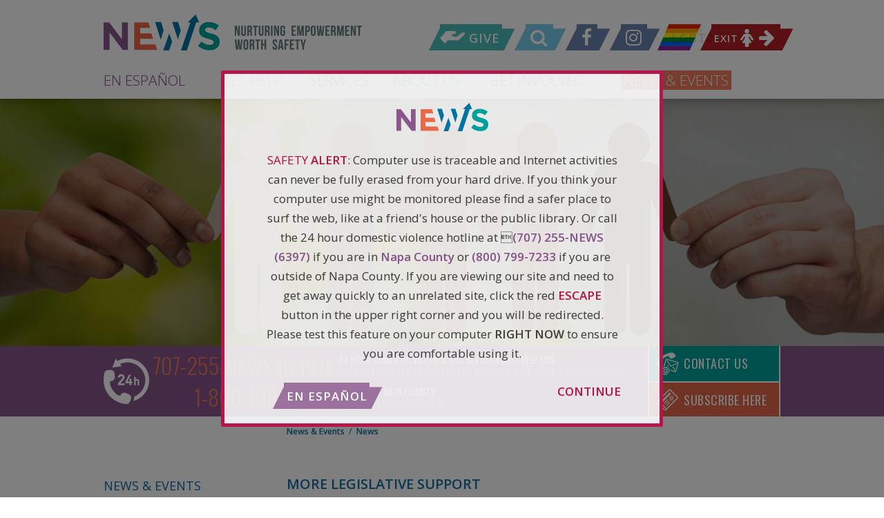

--- FILE ---
content_type: text/html; charset=UTF-8
request_url: https://www.napanews.org/news/index/65
body_size: 7807
content:
<!doctype html>
<html lang="en-US">

<head>

<meta http-equiv="x-ua-compatible" content="IE=edge,chrome=1"/>
<meta http-equiv="content-type" content="text/html; charset=UTF-8"/>
<meta http-equiv="content-language" content="en-US"/>

<base href="https://www.napanews.org/"/>
<title>More Legislative Support - </title>

<meta name="keywords" content="Domestic Violence, Sexual Assault, Napa NEWS, Abuse, Intimate Partner Violence, DV, Battered Woman, Partner Abuse, Violence, Against Women, Battered Spouse, Family Violence, domestic violence, sexual assault"/>
<meta name="description" content="NEWS is dedicated to providing safety, hope, healing and empowerment for survivors of domestic and sexual abuse. Equally, NEWS is committed to promoting safe communities and social change through prevention, intervention, education, and advocacy."/>
<meta name="author" content="CAMALEO web intelligence (camaleo.com)"/>
<meta name="copyright" content="&copy; 2026 "/>
<meta name="robots" content="all"/>
<meta name="viewport" content="width=device-width, initial-scale=1.0"/>
<meta http-equiv="imageresize" content="no"/>
<meta http-equiv="imagetoolbar" content="no"/>

<meta property="og:type" content="website" />
<link rel="stylesheet" href="/assets/css/main.css?1664902423" type="text/css" />

<link rel="apple-touch-icon" sizes="180x180" href="/assets/favicons/apple-touch-icon.png">
<link rel="icon" type="image/png" href="/assets/favicons/favicon-32x32.png" sizes="32x32">
<link rel="icon" type="image/png" href="/assets/favicons/favicon-16x16.png" sizes="16x16">
<link rel="manifest" href="/assets/favicons/manifest.json">
<link rel="mask-icon" href="/assets/favicons/safari-pinned-tab.svg" color="#4672a3">
<link rel="shortcut icon" href="/assets/favicons/favicon.ico">
<meta name="msapplication-config" content="/assets/favicons/browserconfig.xml">
<meta name="theme-color" content="#ffffff">

<script src="https://use.fontawesome.com/e6ceb99b00.js"></script>

<script src="/assets/js/lib/jquery-3.3.1.min.js"></script>
<script src="/assets/js/lib/jquery-ui-1.12.1.custom/jquery-ui.min.js"></script>
<script src="/assets/js/lib/js-cookie.js"></script>
<script> 
    (function(g,c,l,d){   
        l=g.createElement(c);l.async=1;
        l.src="https://napa-news.givecloud.co/v1/widgets.js";   
        d=g.getElementsByTagName(c)[0];
        d.parentNode.insertBefore(l,d); 
    })
    (document, "script"); 
</script>
<script>

jQuery(window).on('unload', function(){});
jQuery(document).ready(($) => {
	$('#btnescape').on('click', function(){
		Cookies.set('escaped', 1);
	});
	return true;
});
if(Cookies.get('escaped') == 1) {
	if(window.performance && window.performance.navigation.type === window.performance.navigation.TYPE_BACK_FORWARD) {
			console.log(3);
		document.location.replace('https://www.google.com/');
	}
	else {
		Cookies.set('escaped', 0);
	}
}
</script>

<script>
jQuery.datepicker.setDefaults({
	autoSize: true,
	changeMonth: true,
	changeYear: true,
	constrainInput: true,
	dateFormat: 'yy-mm-dd',
	dayNamesMin: [ 'Sun', 'Mon', 'Tue', 'Wed', 'Thu', 'Fri', 'Sat' ],
	firstDay: 0,
	showOn: 'both',
	buttonImage: '/assets/images/calendar-date.svg',
	buttonImageOnly: true
});
</script>
<script>jQuery.noConflict();</script>

<script>
	window.site_config = {
		title	: '', 
		name 	: 'napanews.org'
	};
</script>
<!-- Google tag (gtag.js) -->
<script async src="https://www.googletagmanager.com/gtag/js?id=G-PMFX9NE94X"></script>
<script>
  window.dataLayer = window.dataLayer || [];
  function gtag(){
  	dataLayer.push(arguments);
  }
  gtag('js', new Date());

  gtag('config', 'G-PMFX9NE94X');
</script>
<script src="/assets/js/lib/moolib-1.15.min.js"></script>
<script src="/assets/js/lib.js?1664902423"></script>
<script src="/assets/js/lib/Element.swipeEvent.js"></script> 
<script src="/assets/js/main.js?1664902423"></script>

<script src="/assets/js/lib/contentSlider.js?1664902423"></script>
<script src="/assets/js/TradeDocsPreview.js?1664902423"></script>


	<meta property="og:title" content="More Legislative Support" />
		<meta property="og:url" content="https://www.napanews.org/news/index/65" />
	<meta property="og:description" content="Lengthy Protective OrdersNEWS is proud to report that our governor, Jerry Brown, came through again and signed legislation that expands protection to California victims of domestic violence. On August 1st the governor signed SB723, which allows judges..." />


</head>

<body class=" cmspage-news-index">

<div id="safety-alert">
	<div>
		<img alt="" src="/assets/images/security-logo.png" />
		<p><span style="color: #b7154a;">SAFETY</span><strong><span style="color: #b7154a;"> ALERT</span></strong>: Computer use is traceable and Internet activities can never be fully erased from your hard drive. If you think your computer use might be monitored please find a safer place to surf the web, like at a friend's house or the public library. Or call the 24 hour domestic violence hotline at <strong><span style="color: #88558c;">(707) 255-NEWS (6397)</span></strong> if you are in <strong><span style="color: #88558c;">Napa County</span></strong> or <strong><span style="color: #88558c;">(800) 799-7233</span></strong> if you are outside of Napa County. If you are viewing our site and need to get away quickly to an unrelated site, click the red <span style="color: #b7154a;"><strong>ESCAPE</strong></span> 
button in the upper right corner and you will be redirected. Please test this feature on your computer <strong>RIGHT NOW</strong> to ensure you are comfortable using it.</p>
		<a class="button" data-rel="1" href="javascript:;">En Espa&ntilde;ol</a>
		<a class="exit" href="javascript:;">Continue</a>
	</div>
	<div>
		<img alt="" src="/assets/images/security-logo.png" />
		<p><strong><span style="color: #b7154a;">ALERTA DE SEGURIDAD</span></strong>:&nbsp;El uso de una computadora puede ser identificado y actividades en la internet nunca pueden ser totalmente eliminadas del disco duro. Si piensas que tu uso de computadora posiblemente esta siendo monitoriado favor de encontrar un&nbsp; lugar seguro donde puedas navegar la red social, por ejemplo la casa de una amistad confiable o la biblioteca publica. O llama a nuestra &nbsp;linea de Violencia Domestica disponible las 24 horas al <span style="color: #800080;"><strong>707-255-NEWS (6397)</strong></span> si te encuentras en el Valle de Napa, o a este&nbsp;<span style="color: #800080;"><strong>(800) 799-7233</strong></span> si te encuentras fuera del <span style="color: #800080;"><strong>Condado de Napa</strong></span>. 
Si estas visitando nuestra pagina y necesitas salirte rapidamente a una pagina no relacionada, oprime el boton rojo de <span style="color: #ff0000;"><strong>ESCAPE</strong></span>&nbsp;arriba en la esquina de la mano derecha y seras desviado/a. Favor de probar este funci&oacute;n en su computadara <strong>AHORA MISMO</strong> para asegurarse que se sienta comodo/a usando esta funci&oacute;n.</p> 
<p><span class="tlid-translation translation" lang="en" style="font-size: 10pt; color: #000000;"><span class="" title=""><em><strong>Los servicios de NEWS est&aacute;n disponibles para todos, independientemente del estatus migratorio.</strong></em></span></span></p>
		<a class="button" data-rel="0" href="javascript:;">In English</a>
		<a class="exit" href="javascript:;">Continuar</a>
	</div>
</div>






<div id="main">
	
<div class="has-children" id="pageheader">
		

		<a class="resp-menu-toggle"></a>

	<div class="inner-header">
		<div class="block-canvas">
			<a href="./"><img src="/assets/images/x.png" style="background-image: url('/assets/images/logo-news.png');" /></a>

			
			<div class="right">
				<a class="button teal" href="#/fundraising/forms/8NDR96EK" target="_blank">Give</a>
				<a class="button blue" href="/search"><i class="fa fa-search" aria-hidden="true"></i></a>
				<a class="button violet" href="https://www.facebook.com/NEWS4Peace" target="_blank"><i class="fa fa-facebook" aria-hidden="true"></i></a>
            	<a class="button violet" href="https://www.instagram.com/news4peace/" target="_blank"><i class="fa fa-instagram" aria-hidden="true"></i></a>
				<a class="button multi" href="/resources/lgbtq">LGBTQ</a>
				<a id="btnescape" class="button red" href="https://www.google.com/" rel="nofollow"><small>Exit</small><i class="fa fa-female" aria-hidden="true"></i><i class="fa fa-arrow-right" aria-hidden="true"></i></a>
			</div>

			<div class="clear"></div>
		</div>
	</div>

	
<div class="block-canvas">
	<nav class="has-children" id="mainmenu">
		<div class="mmenu">
		<ul>
			<!--li class="mitem" id="close-mobile-top-menu"><a href="javascript:;"">&times;</a></li-->
			<li class="mitem "><a href="/espanol/servicios" target="_self">En Español</a>
									<div class="msubmenus">
						<div class="msubs">
														<ul class="msub">
																<li class="sitem srow "><a href="/espanol/servicios" target="_self">Servicios</a></li>
																<li class="sitem srow "><a href="/ninos" target="_self">Servicios para Niños</a></li>
																<li class="sitem srow "><a href="/ayudate" target="_self">Ayúdate</a></li>
																<li class="sitem srow "><a href="/abuso-sexual" target="_self">Abuso Sexual</a></li>
																<li class="sitem srow "><a href="/is-this-abuse_sp/faq" target="_self">Preguntas Frecuentes</a></li>
																<li class="sitem srow "><a href="/gruposdeapoyo" target="_self">Grupos de Apoyo</a></li>
																<li class="sitem srow "><a href="/voluntario" target="_self">Voluntario</a></li>
																<li class="sitem srow "><a href="/lgbtq-espanol" target="_self">LGBTQ</a></li>
																<li class="sitem srow "><a href="/contactanos" target="_self">Contáctanos</a></li>
																<li class="sitem srow "><a href="/reflexiones" target="_self">Reflexiones</a></li>
																<li class="sitem srow "><a href="/noticias" target="_self">Noticias</a></li>
															</ul>
						</div>
					</div>
							</li><li class="mitem "><a href="/get-help" target="_self">Get Help</a>
									<div class="msubmenus">
						<div class="msubs">
														<ul class="msub">
																<li class="sitem srow "><a href="/is-this-abuse/quiz" target="_self">Is This Abuse?</a></li>
																<li class="sitem srow "><a href="/help/help-yourself" target="_self">Help Yourself</a></li>
																<li class="sitem srow "><a href="/help/breaking-up" target="_self">Breaking Up</a></li>
																<li class="sitem srow "><a href="/help/help-others" target="_self">Help your Friend, Teen, or Child</a></li>
																<li class="sitem srow "><a href="/help/help-an-abuser" target="_self">Help an Abuser</a></li>
																<li class="sitem srow "><a href="/resources/web" target="_self">More Help on the Web</a></li>
																<li class="sitem srow "><a href="/help/faqs" target="_self">FAQs</a></li>
															</ul>
						</div>
					</div>
							</li><li class="mitem "><a href="/about/services" target="_self">Services</a>
									<div class="msubmenus">
						<div class="msubs">
														<ul class="msub">
																<li class="sitem srow "><a href="/about/services" target="_self">Our Services</a></li>
																<li class="sitem srow "><a href="/resources/kids" target="_self">Children's Services (KEDS)</a></li>
																<li class="sitem srow "><a href="/resources/court-assistance" target="_self">Court Assistance</a></li>
																<li class="sitem srow "><a href="/resources/savs" target="_self">Sexual Assault</a></li>
																<li class="sitem srow "><a href="/resources/shelter" target="_self">Shelter</a></li>
																<li class="sitem srow "><a href="/resources/housing" target="_self">Housing</a></li>
																<li class="sitem srow "><a href="/supportgroups" target="_self">Support Groups</a></li>
																<li class="sitem srow "><a href="/resources/safety" target="_self">Safety & Prevention</a></li>
																<li class="sitem srow "><a href="/resources/lgbtq" target="_self">LGBTQ</a></li>
																<li class="sitem srow "><a href="/resources/know-your-rights" target="_self">Know Your Rights</a></li>
																<li class="sitem srow "><a href="/resources/faqs" target="_self">Legal FAQs</a></li>
																<li class="sitem srow "><a href="/videos" target="_self">Videos</a></li>
																<li class="sitem srow "><a href="/youthmatter" target="_self">YOUthMatter</a></li>
															</ul>
						</div>
					</div>
							</li><li class="mitem "><a href="/about" target="_self">About Us</a>
									<div class="msubmenus">
						<div class="msubs">
														<ul class="msub">
																<li class="sitem srow "><a href="/about" target="_self">Mission & About Us</a></li>
																<li class="sitem srow "><a href="/about/contact" target="_self">Contact Us</a></li>
																<li class="sitem srow "><a href="/annualreport" target="_self">Annual Report</a></li>
																<li class="sitem srow "><a href="/about/supporters" target="_self">Our Supporters</a></li>
																<li class="sitem srow "><a href="/boardstaff" target="_self">Board & Staff</a></li>
																<li class="sitem srow "><a href="/jobs" target="_self">Job Opportunities</a></li>
																<li class="sitem srow "><a href="/clippings" target="_self">In the News</a></li>
																<li class="sitem srow "><a href="/about/public-documents" target="_self">Public Documents</a></li>
																<li class="sitem srow "><a href="/about/privacy" target="_self">Privacy</a></li>
															</ul>
						</div>
					</div>
							</li><li class="mitem "><a href="/give/donate" target="_self">Get Involved</a>
									<div class="msubmenus">
						<div class="msubs">
														<ul class="msub">
																<li class="sitem srow "><a href="/give/donate" target="_self">Donate</a></li>
																<li class="sitem srow "><a href="/give/sponsor" target="_self">Corporate Partnership</a></li>
																<li class="sitem srow "><a href="/give/volunteer" target="_self">Volunteer</a></li>
																<li class="sitem srow "><a href="/give/noncash" target="_self">Non-Cash Donations</a></li>
																<li class="sitem srow "><a href="/outreach" target="_self">Outreach Request Form</a></li>
															</ul>
						</div>
					</div>
							</li><li class="mitem curbranch"><a href="/news/dvam-2025" target="_self">News & Events</a>
									<div class="msubmenus">
						<div class="msubs">
														<ul class="msub">
																<li class="sitem srow "><a href="/news/dvam-2025" target="_self">DVAM 2025</a></li>
																<li class="sitem srow "><a href="/newsletters" target="_self">NEWS Monthly E-newsletter</a></li>
																<li class="sitem srow "><a href="https://www.napanews.org/news/events/244" target="_self">Liz Alessio's 5th Annual Harvest Hoedown</a></li>
															</ul>
						</div>
					</div>
							</li><li class="mitem "><a href="/" target="_self"></a>
							</li>			
		</ul>
		</div>
				<div class="mmenu">
			<ul>
				<li class="mitem ">
					<a href="/news/dvam-2025" target="_self">DVAM 2025</a>
				</li><li class="mitem ">
					<a href="/newsletters" target="_self">NEWS Monthly E-newsletter</a>
				</li><li class="mitem ">
					<a href="https://www.napanews.org/news/events/244" target="_self">Liz Alessio's 5th Annual Harvest Hoedown</a>
				</li>			</ul>
		</div>
			</nav>
</div>

</div>

<div id="top-header-slides">
		<div class="slideshow" id="top-slideshow">		<div class="photo-slide" data-slide="" style="background-image:url('/assets/upload/images/slides/default-top-slide.jpg');"></div>
			</div>
	</div>

	
<div id="purple-bar">
	<div class="block-canvas">
		<a href="tel:1-800-799-7233"><img alt="" class="left" src="/assets/images/24h-icon.png" /></a>
		
		<div class="left">
			<div>
				<strong><a href="tel:707-255-6397">707-255-NEWS (6397)</a></strong>
				<p><strong>24 HOUR DOMESTIC VIOLENCE AND SEXUAL ABUSE HELP LINE</strong><br />
			    LINEA DE AYUDA LAS 24 HORAS PARA VIOLENCIA DOMESTICA Y ABUSO SEXUAL</p>
			</div>
			<div>
				<strong><a href="tel:1-800-799-7233">1-800-799-7233</a></strong>
				<p><strong>OUTSIDE OF NAPA COUNTY</strong><br />
					FUERA DEL CONDADO DE NAPA</p>
			</div>
		</div>
		<div class="right">
			<a class="large-button contact" href="/about/contact">Contact Us</a><a class="large-button subscribe" href="/about/subscribe">Subscribe Here</a>
		</div>
		<div style="clear: both;"></div>
	</div>
</div>

	
	<div id="main-canvas">
		<section class="pagecanvas">
			<nav class="crumbs"><a href="/news/dvam-2025" title="News &amp; Events">News &amp; Events</a><span class="separator">/</span><a href="/news/index" title="News">News</a></nav>
						<aside class="pagemenu">
				

<nav id="innermenu"><ul class="mmenu mroot mm-0">	<li class="mitem curbranch">
		<a href="/news/dvam-2025" target="_self" title="News & Events">News & Events</a>
					<ul class="mmenu msub mm-1">	<li class="mitem ">
		<a href="/news/dvam-2025" target="_self" title="Domestic Violence Awareness Month 2025">DVAM 2025</a>
			</li>
	<li class="mitem ">
		<a href="/newsletters" target="_self" title="NEWSletters">NEWS Monthly E-newsletter</a>
			</li>
	<li class="mitem ">
		<a href="https://www.napanews.org/news/events/244" target="_self" title="Liz Alessio's 5th Annual Harvest Hoedown">Liz Alessio's 5th Annual Harvest Hoedown</a>
			</li>
</ul>
		</li>
</ul></nav>






			</aside>
						<article class="pagecontent usercontent">
				





<h1 class="pagecaption" style="padding-bottom: 0px;">More Legislative Support</h1>

<section class="post-index news-post-index">
	<article class="post news-post post-details">
		<header>
			
			<div class="post-byline">
				

				<div class="post-date">April 1st, 2011</div>
							</div>
		</header>

		<div class="body">
			


			<!-- <h2>Lengthy Protective Orders</h2>
<p>NEWS is proud to report that our governor, Jerry Brown, came through again and signed legislation that expands protection to California victims of domestic violence.</p>
<p>On  August 1<sup>st</sup> the governor signed SB723, which allows judges to issue a protective order for up to  10 years against anyone convicted of felony or misdemeanor domestic violence. The bill was submitted by  Democratic state <a href="http://dist23.casen.govoffice.com/index.asp?Type=B_BASIC&amp;SEC=%7B75D3D01D-7EFC-4E57-98A9-55DB97D1E2FB%7D">Senator Fran Pavley of Agoura</a> Hills was passed by the Legislature  without opposition.</p>
<p>Judges can issue  those orders now, but only in cases that involve stalking or certain injuries,  or while the abuser is on probation.  But in cases  where an abuser is jailed and has served his sentence, the victim would have to  return to court to seek a protective order. The bill's supporters say some  victims cannot afford it or fear facing their abuser again.</p>
<h6><a href="http://www.sacbee.com/2011/08/01/3809817/judges-allowed-to-impose-lengthy.html">Ref: The Sacramento Bee</a></h6> -->
			<h2>Lengthy Protective Orders</h2>
<p>NEWS is proud to report that our governor, Jerry Brown, came through again and signed legislation that expands protection to California victims of domestic violence.</p>
<p>On  August 1<sup>st</sup> the governor signed SB723, which allows judges to issue a protective order for up to  10 years against anyone convicted of felony or misdemeanor domestic violence. The bill was submitted by  Democratic state <a href="http://dist23.casen.govoffice.com/index.asp?Type=B_BASIC&amp;SEC=%7B75D3D01D-7EFC-4E57-98A9-55DB97D1E2FB%7D">Senator Fran Pavley of Agoura</a> Hills was passed by the Legislature  without opposition.</p>
<p>Judges can issue  those orders now, but only in cases that involve stalking or certain injuries,  or while the abuser is on probation.  But in cases  where an abuser is jailed and has served his sentence, the victim would have to  return to court to seek a protective order. The bill's supporters say some  victims cannot afford it or fear facing their abuser again.</p>
<h6><a href="http://www.sacbee.com/2011/08/01/3809817/judges-allowed-to-impose-lengthy.html">Ref: The Sacramento Bee</a></h6>
		</div>

		<footer>
			<nav class="share-icons addthis_toolbox addthis_default_style shareicon shareiconx24" 
				data-url="https://www.napanews.org/news/index/65" 
				data-title="More Legislative Support" 
				data-description="Lengthy Protective OrdersNEWS is proud to report that our governor, Jerry Brown, came through again and signed legislation that expands protection to California victims of domestic violence.
On August 1st the governor signed SB723, which allows judges to issue a protective order for up to 10 years against anyone convicted of felony or misdemeanor domestic violence. The bill was submitted by Democratic state Senator Fran Pavley of Agoura Hills was passed by the Legislature without opposition.
Judges can issue those orders now, but only in cases that involve stalking or certain injuries, or while the abuser is on probation. But in cases where an abuser is jailed and has served his sentence, the victim would have to return to court to seek a protective order. The bill&#039;s supporters say some victims cannot afford it or fear facing their abuser again.Ref: The Sacramento Bee">
				<a class="button small camaleo-social-share" href="javascript:;" title="Share">Share <i class="fa fa-share-alt"></i></a>
			</nav>

			<nav class="links">
				<a href="/news/index" title="&laquo; Go Back" class="button back small"><i class="fa fa-chevron-left" aria-hidden="true"></i> &nbsp; Go Back</a>															</nav>
		</footer>
	</article>
</section>


			</article>
		</section>
	</div>
	
	


<div class="navtotop"></div>

<div id="pagefooter">
	<div class="block-canvas">
		<div class="right">
			<a class="button teal" href="#/fundraising/forms/8NDR96EK">Give</a>
			<a class="button blue" href="/search"><i class="fa fa-search" aria-hidden="true"></i></a>
			<a class="button violet" href="https://www.facebook.com/NEWS4Peace" target="_blank"><i class="fa fa-facebook" aria-hidden="true"></i></a>
			<a class="button violet" href="https://www.instagram.com/news4peace/" target="_blank"><i class="fa fa-instagram" aria-hidden="true"></i></a>
			<a class="button multi" href="/resources/lgbtq">LGBTQ</a>
			<a class="button orange subscribe" href="/about/subscribe">Subscribe Here</a>
		</div>
	</div>
	
	<div class="block-canvas" style="text-align:center; font-size:1.10rem; font-weight:bold; margin-bottom: -1.5rem;">
		<div style="display:inline-block; white-space: nowrap; margin: 0 1rem;">
			<a href="https://maps.app.goo.gl/3793rxSyh6xGmRGM7" target="_blank">
				<svg style="display:inline-block;width:1em;height:1em; fill:#fff;" xmlns="http://www.w3.org/2000/svg" viewBox="0 0 384 512"><!--!Font Awesome Free 5.15.4 by @fontawesome - https://fontawesome.com License - https://fontawesome.com/license/free Copyright 2025 Fonticons, Inc.--><path d="M172.268 501.67C26.97 291.031 0 269.413 0 192 0 85.961 85.961 0 192 0s192 85.961 192 192c0 77.413-26.97 99.031-172.268 309.67-9.535 13.774-29.93 13.773-39.464 0zM192 272c44.183 0 80-35.817 80-80s-35.817-80-80-80-80 35.817-80 80 35.817 80 80 80z"/></svg>
				1141 Pear Tree Lane, Suite 220  - Napa CA 94558
			</a>
		</div>
		<div style="display:inline-block; white-space: nowrap; margin: 0 1rem;">
			<svg style="display:inline-block;width:1em;height:1em; fill:#fff;" xmlns="http://www.w3.org/2000/svg" viewBox="0 0 512 512"><!--!Font Awesome Free 5.15.4 by @fontawesome - https://fontawesome.com License - https://fontawesome.com/license/free Copyright 2025 Fonticons, Inc.--><path d="M256,8C119,8,8,119,8,256S119,504,256,504,504,393,504,256,393,8,256,8Zm92.49,313h0l-20,25a16,16,0,0,1-22.49,2.5h0l-67-49.72a40,40,0,0,1-15-31.23V112a16,16,0,0,1,16-16h32a16,16,0,0,1,16,16V256l58,42.5A16,16,0,0,1,348.49,321Z"/></svg>
			Open 8am - 5pm, Monday - Friday
		</div>
	</div>
	
	<hr />
	
	<div class="block-canvas">
		<nav class="ftmenu">
			<ul class="ftlist">
				<li><a href="/espanol/servicios" target="_self">En Español</a>										<ul>
												<li><a href="/espanol/servicios" target="_self">Servicios</a></li>
												<li><a href="/ninos" target="_self">Servicios para Niños</a></li>
												<li><a href="/ayudate" target="_self">Ayúdate</a></li>
												<li><a href="/abuso-sexual" target="_self">Abuso Sexual</a></li>
												<li><a href="/is-this-abuse_sp/faq" target="_self">Preguntas Frecuentes</a></li>
												<li><a href="/gruposdeapoyo" target="_self">Grupos de Apoyo</a></li>
												<li><a href="/voluntario" target="_self">Voluntario</a></li>
												<li><a href="/lgbtq-espanol" target="_self">LGBTQ</a></li>
												<li><a href="/contactanos" target="_self">Contáctanos</a></li>
												<li><a href="/reflexiones" target="_self">Reflexiones</a></li>
												<li><a href="/noticias" target="_self">Noticias</a></li>
											</ul>
					</li>
					
				<li><a href="/get-help" target="_self">Get Help</a>										<ul>
												<li><a href="/is-this-abuse/quiz" target="_self">Is This Abuse?</a></li>
												<li><a href="/help/help-yourself" target="_self">Help Yourself</a></li>
												<li><a href="/help/breaking-up" target="_self">Breaking Up</a></li>
												<li><a href="/help/help-others" target="_self">Help your Friend, Teen, or Child</a></li>
												<li><a href="/help/help-an-abuser" target="_self">Help an Abuser</a></li>
												<li><a href="/resources/web" target="_self">More Help on the Web</a></li>
												<li><a href="/help/faqs" target="_self">FAQs</a></li>
											</ul>
					</li>
					
				<li><a href="/about/services" target="_self">Services</a>										<ul>
												<li><a href="/about/services" target="_self">Our Services</a></li>
												<li><a href="/resources/kids" target="_self">Children's Services (KEDS)</a></li>
												<li><a href="/resources/court-assistance" target="_self">Court Assistance</a></li>
												<li><a href="/resources/savs" target="_self">Sexual Assault</a></li>
												<li><a href="/resources/shelter" target="_self">Shelter</a></li>
												<li><a href="/resources/housing" target="_self">Housing</a></li>
												<li><a href="/supportgroups" target="_self">Support Groups</a></li>
												<li><a href="/resources/safety" target="_self">Safety & Prevention</a></li>
												<li><a href="/resources/lgbtq" target="_self">LGBTQ</a></li>
												<li><a href="/resources/know-your-rights" target="_self">Know Your Rights</a></li>
												<li><a href="/resources/faqs" target="_self">Legal FAQs</a></li>
												<li><a href="/videos" target="_self">Videos</a></li>
												<li><a href="/youthmatter" target="_self">YOUthMatter</a></li>
											</ul>
					</li>
					
				<li><a href="/about" target="_self">About Us</a>										<ul>
												<li><a href="/about" target="_self">Mission & About Us</a></li>
												<li><a href="/about/contact" target="_self">Contact Us</a></li>
												<li><a href="/annualreport" target="_self">Annual Report</a></li>
												<li><a href="/about/supporters" target="_self">Our Supporters</a></li>
												<li><a href="/boardstaff" target="_self">Board & Staff</a></li>
												<li><a href="/jobs" target="_self">Job Opportunities</a></li>
												<li><a href="/clippings" target="_self">In the News</a></li>
												<li><a href="/about/public-documents" target="_self">Public Documents</a></li>
												<li><a href="/about/privacy" target="_self">Privacy</a></li>
											</ul>
					</li>
					
				<li><a href="/give/donate" target="_self">Get Involved</a>										<ul>
												<li><a href="/give/donate" target="_self">Donate</a></li>
												<li><a href="/give/sponsor" target="_self">Corporate Partnership</a></li>
												<li><a href="/give/volunteer" target="_self">Volunteer</a></li>
												<li><a href="/give/noncash" target="_self">Non-Cash Donations</a></li>
												<li><a href="/outreach" target="_self">Outreach Request Form</a></li>
											</ul>
					</li>
					
				<li><a href="/news/dvam-2025" target="_self">News & Events</a>										<ul>
												<li><a href="/news/dvam-2025" target="_self">DVAM 2025</a></li>
												<li><a href="/newsletters" target="_self">NEWS Monthly E-newsletter</a></li>
												<li><a href="https://www.napanews.org/news/events/244" target="_self">Liz Alessio's 5th Annual Harvest Hoedown</a></li>
											</ul>
					</li>
					
				<li><a href="/" target="_self"></a></li>
					
							</ul>
		</nav>
		
		<p><strong>Donations made to NEWS are tax deductible. Our tax ID number is 94-2745889.</strong></br></br>

This website was made possible by the Napa Valley Vintners Auction Napa Valley, the E. Richard Jones Family Foundation, the Napa Valley Community Foundation, and the Peter A. and Vernice H. Gasser Foundation.</p>
		
		<div class="ftnotice">
			<span class="ftcpy-copyrt">Copyright &copy; 2026 &nbsp; &nbsp; <a href="/credits">Credits</a> &nbsp; | &nbsp; <a href="/privacy">Privacy</a> &nbsp; | &nbsp; <a href="/accessibility" data-acsb="trigger" tabindex="0" role="button">Accessibility</a></span><br />
			<span class="ftcpy-compnm">NEWS &nbsp; | &nbsp; (707) 255-6397</span>
		</div>
	</div>
</div>

</div>




<style>
.modal2 {
	position: fixed;
	display: none;
	z-index: 5000;
	background: rgba(0,0,0,.65);
	top: 0;
	bottom: 0;
	left: 0;
	right: 0;
}
.modal2 .modal-canvas {
	position: absolute;
	display: block;
	left: 50%;
	top: 50%;
	transform: translate(-50%,-50%);
	width: 96vw;
	height: 96vh;
	text-align: center;
}
.modal2 a img {
	width: auto;
	height: 100%;
	max-height: 100%;
	max-width: 100%;
	object-fit: contain;
	margin: 0 auto;
}
.modal2 .modal-close {
	text-align: center;
	color: #fff;
	position: absolute;
	top: 1rem;
	margin-left: -5rem;
	z-index: 1000;
}
.modal2 .modal-close em {
	font-size: 1.5rem;
	font-weight: 100;
}
</style>
<script>
jQuery(document).ready(function($){
	return; // comment this line to enable modal
	if(Cookies.get('modal2') != 1) {
		$('.modal2').css({ opacity: 0, display: 'block' });
		$('.modal2').animate({ opacity: 1 }, 300);
	}
	$('.modal2').on('click', function(e){
		if($(e.target).is('.modal-canvas,.modal-close') || $(e.target).parents('.modal-close').length > 0) {
			$('.modal2').css({ display: 'none' });
			Cookies.set('modal2', 1)
		}
	});
});
</script>
<div class="modal2">
	<div class="modal-canvas">
		<a class="modal-close"><em class="fa fa-times"></em><br>CLOSE</a>
		<a href="https://events.readysetauction.com/napanews/hh2025" target="_blank" rel="noopener">
			<img style="" xml="lang" src="https://www.napanews.org/assets/upload/images/20250609-harvest-hoedown.jpg" />
		</a>
	</div>
</div>


<link rel="stylesheet" type="text/css" href="/assets/social/css/dcsns_wall.css" media="all" />

<script type="text/javascript" src="/assets/js/lib/jquery-1.11.1.min.js"></script>
<script type="text/javascript" src="/assets/js/lib/jquery-ui-1.11.2.min.js"></script>	
<script type="text/javascript" src="/assets/js/parallax.min.js"></script>	

<script type="text/javascript" src="/assets/social/inc/js/jquery.plugins.js"></script>
<script type="text/javascript" src="/assets/social/inc/js/jquery.site.js"></script>
<script type="text/javascript" src="/assets/social/js/jquery.social.stream.wall.1.7.js"></script>
<script type="text/javascript" src="/assets/social/js/jquery.social.stream.1.6.js"></script>

<script>
	var $j = jQuery.noConflict();
	$j(document).ready(function() {
			$j('.nav-mobile').click(function() {
					$j('.mainmenu').toggle();
				});
		});
	
	var slideshow_settings = {
		delay		: 5, 
		duration	: 1	};


</script>

<script>
    (function(){
        var s    = document.createElement('script');
        var h    = document.querySelector('head') || document.body;
        s.src    = 'https://acsbapp.com/apps/app/dist/js/app.js';
        s.async  = true;
        s.onload = function(){
            acsbJS.init({
                statementLink    : '',
                footerHtml       : '',
                hideMobile       : false,
                hideTrigger      : false,
                disableBgProcess : false,
                language         : 'en',
                position         : 'left',
                leadColor        : '#955983',
                triggerColor     : '#955983',
                triggerRadius    : '50%',
                triggerPositionX : 'left',
                triggerPositionY : 'bottom',
                triggerIcon      : 'people',
                triggerSize      : 'medium',
                triggerOffsetX   : 20,
                triggerOffsetY   : 20,
                mobile           : {
                    triggerSize      : 'small',
                    triggerPositionX : 'right',
                    triggerPositionY : 'center',
                    triggerOffsetX   : 10,
                    triggerOffsetY   : 0,
                    triggerRadius    : '50%'
                }
            });
        };
        h.appendChild(s);
    })();
</script>
</body>
</html>

--- FILE ---
content_type: text/css; charset=UTF-8
request_url: https://www.napanews.org/assets/css/main.css?1664902423
body_size: 14779
content:
@charset 'UTF-8';@import url('https://fonts.googleapis.com/css?family=Open+Sans:300,400,600|Oswald:300,400|Lato:300,300i,400,700,700i');@import "/assets/js/lib/cerabox/style/cerabox.css";@charset "UTF-8";@font-face{font-family:'Mono Social Icons Font';src:url('/assets/css/fonts/MonoSocialIconsFont-1.10.eot');src:url('/assets/css/fonts/MonoSocialIconsFont-1.10.eot?#iefix') format('embedded-opentype'), url('/assets/css/fonts/MonoSocialIconsFont-1.10.woff') format('woff'), url('/assets/css/fonts/MonoSocialIconsFont-1.10.ttf') format('truetype'), url('/assets/css/fonts/MonoSocialIconsFont-1.10.svg#MonoSocialIconsFont') format('svg');src:url('/assets/css/fonts/MonoSocialIconsFont-1.10.ttf') format('truetype');font-weight:normal;font-style:normal;}.block-canvas{display:block;margin:0 auto;max-width:96%;min-width:300px;width:980px;position:relative;}.border-box{-webkit-box-sizing:border-box;-moz-box-sizing:border-box;box-sizing:border-box;}.content-box{-webkit-box-sizing:content-box;-moz-box-sizing:content-box;box-sizing:content-box;}.inline{display:inline;}.relative{position:relative;}.absolute{position:absolute;}.fixed{position:fixed;}.block{display:block;}.none{display:none;}.absolute-block{position:absolute;display:block;}.absolute-none{position:absolute;display:none;}.relative-block{position:relative;display:block;}.relative-none{position:relative;display:none;}.inline-block{display:inline-block;vertical-align:top;}.relative-inline-block{position:relative;display:inline-block;vertical-align:top;}.fixed-block{position:fixed;display:block;}.table{display:table;}.table-row{display:table-row;}.table-cell{display:table-cell;}.nowrap{white-space:nowrap;}.wrap{white-space:normal;}.uppercase{text-transform:uppercase;}.lowercase{text-transform:lowercase;}.text-truncate{white-space:nowrap;overflow:hidden;text-overflow:ellipsis;}.user-select-none{-webkit-touch-callout:none;-webkit-user-select:none;-khtml-user-select:none;-moz-user-select:none;-ms-user-select:none;-o-user-select:none;user-select:none;}.clearfix:after{display:block;visibility:hidden;content:'';height:0;clear:both;font-size:0;}.t1{outline:dotted 1px rgba(0,0,200,0.5);background-color:rgba(50,50,150,0.2);}.t2{outline:dotted 1px rgba(200,0,0,0.5);background-color:rgba(150,50,50,0.2);}.t3{outline:dotted 1px #00c801;background-color:rgba(50,150,50,0.2);}.t4{outline:dotted 1px rgba(245,165,15,0.75);background-color:rgba(255,255,255,0.3);}.t5{outline:dotted 1px rgba(165,15,245,0.75);background-color:rgba(245,245,255,0.3);}html{text-shadow:rgba(0,0,0,0.15) 0 0 1px;-webkit-overflow-scrolling:touch;}html,html a,html input{-webkit-font-smoothing:antialiased !important;}.halign-left,.hleft{text-align:left;}.halign-center,.hcenter{text-align:center;}.halign-right,.hright{text-align:right;}.valign-top,.vtop{vertical-align:top;}.valign-middle,.vmid{vertical-align:middle;}.valign-bottom,.vbot{vertical-align:bottom;}html,body,div,span,applet,object,iframe,h1,h2,h3,h4,h5,h6,p,blockquote,pre,a,abbr,acronym,address,big,cite,code,del,dfn,em,img,ins,kbd,q,s,samp,small,strike,strong,sub,sup,tt,var,b,u,i,center,dl,dt,dd,ol,ul,li,fieldset,form,label,legend,caption,article,aside,canvas,embed,main,section,footer,header,hgroup,menu,nav,output,audio,video,mark,details,summary,ruby,time,figure,figcaption{margin:0;padding:0;border:0;outline:0;background:transparent no-repeat;vertical-align:baseline;font-size:100%;font:inherit;}html{font-size:87.5%;}body{background:#fff;color:#000;font-family:'Open Sans', sans-serif;font-weight:400;line-height:1.50;font-size:14px;}article,aside,details,figcaption,figure,main,header,footer,hgroup,menu,nav,section{display:block;zoom:1;}svg:not(:root){overflow:hidden;}audio,canvas,video{display:inline-block;vertical-align:top;}audio:not([controls]){height:0;display:none;}table,tbody,tfoot,thead,tr,th,td{margin:0;padding:0;border:0;outline:0;background:transparent;font:inherit;}table{border-collapse:collapse;border-spacing:0;}td,th{text-align:left;vertical-align:middle;}th{font-weight:700;}blockquote,q{quotes:none;}blockquote:before,blockquote:after,q:before,q:after{content:'';content:none;}blockquote{margin:0.75em 40px;}pre,code,samp,kbd,tt{font-family:monospace;}pre{white-space:pre;word-wrap:break-word;margin:.75em 0;}code{margin:.75em 0;white-space:pre-wrap;}ins{text-decoration:none;}del{text-decoration:line-through;}sub,sup{font-size:.75em;line-height:0;position:relative;}sub{bottom:-0.25em;}sup{top:-0.5em;}abbr,acronym{font-variant:normal;}abbr[title],dfn[title]{border-bottom:1px dotted;cursor:help;}[hidden]{display:none;}[disabled]{cursor:default;}strong,b{font-weight:700;}em,i,dfn{font-style:italic;}small{font-size:80%;}:focus{outline:none;}a{text-decoration:none;outline:none;}a:focus{outline:none;}img{border:0;-ms-interpolation-mode:bicubic;}hr{display:block;height:2px;margin:.75em 0;padding:0;border:0;color:rgba(232,232,232,0.75);background-color:rgba(232,232,232,0.75);box-shadow:0 -1px 0 0 rgba(212,212,212,0.75);}p{margin:.75em 0;}nav ol,nav ul{list-style:none;list-style-image:none;}nav ol,nav ol li,nav ul,nav ul li{margin:0;padding:0;}fieldset{border:1px solid #c0c0c0;margin:0 2px;padding:0.35em 0.625em 0.75em;}legend{border:0;white-space:normal;}label{cursor:pointer;}button,input[type="button"],input[type="reset"],input[type="submit"]{cursor:pointer;overflow:visible;-webkit-appearance:button;}button,input{line-height:normal;}button,input,select,textarea{-webkit-box-sizing:border-box;-moz-box-sizing:border-box;box-sizing:border-box;vertical-align:middle;color:#000;font-family:'Open Sans', sans-serif;font-weight:400;line-height:1.50;font-size:14px;}textarea{overflow:auto;vertical-align:top;}input[type="checkbox"]{vertical-align:bottom;*vertical-align:baseline;}.ie6 input{vertical-align:text-bottom;}input[type="checkbox"],input[type="radio"]{-webkit-box-sizing:border-box;-moz-box-sizing:border-box;box-sizing:border-box;padding:0;}input[type="search"]{-webkit-appearance:textfield;}input[type="search"]::-webkit-search-cancel-button,input[type="search"]::-webkit-search-decoration{-webkit-appearance:none;}button::-moz-focus-inner,input::-moz-focus-inner{border:0;padding:0;}input::-webkit-input-placeholder,textarea::-webkit-input-placeholder{color:#1672a3;}input::-moz-placeholder,textarea::-moz-placeholder{color:#1672a3;}input:-ms-input-placeholder,textarea:-ms-input-placeholder{color:#1672a3;}input::-ms-input-placeholder,textarea::-ms-input-placeholder{color:#1672a3;}input::placeholder,textarea::placeholder{color:#1672a3;}input:focus::placeholder,textarea:focus::placeholder{opacity:0;}h1,h2,h3,h4,h5,h6{font-weight:700;margin:0.50em 0;}h1{font-size:24.5px;font-size:1.75rem;margin:0.30em 0;}h2{font-size:21px;font-size:1.50rem;margin:0.36em 0;}h3{font-size:17.5px;font-size:1.25rem;margin:0.43em 0;}h4,h5,h6{font-size:14.7px;font-size:1.05rem;margin:0.50em 0;}#_atssh{top:0;right:0;}@media print{*{background:transparent !important;color:#333 !important;text-shadow:none;}a,a:visited{color:#333 !important;text-decoration:underline;}a:after{content:" (" attr(href) ")";}abbr:after{content:" (" attr(title) ")";}.ir a:after{content:"";}pre,blockquote{border:1px solid #999;page-break-inside:avoid;}img{page-break-inside:avoid;}@page{margin:0.5cm;}p,h2,h3{orphans:3;widows:3;}h2,h3{page-break-after:avoid;}}input[type=text],input[type=password],input[type=search],input[type=tel],input[type=email],input[type=date],input[type=number],textarea,select,.gsc-search-box-tools .gsc-search-box input.gsc-input{display:inline-block;vertical-align:top;-webkit-box-sizing:border-box;-moz-box-sizing:border-box;box-sizing:border-box;background:#ebe3ec;border:#9d719e 1px solid;color:#000;height:2rem;margin:1px 1px;padding:0 .50em;vertical-align:middle;}input[type=text]:focus,input[type=password]:focus,input[type=search]:focus,input[type=tel]:focus,input[type=email]:focus,input[type=date]:focus,input[type=number]:focus,textarea:focus,select:focus,.gsc-search-box-tools .gsc-search-box input.gsc-input:focus{background:rgba(240,123,93,0.1);}input[type=number]::-webkit-inner-spin-button,input[type=number]::-webkit-outer-spin-button{-webkit-appearance:none;margin:0;}input[type=number]{-moz-appearance:textfield;}select{padding:0 .25em;}textarea{line-height:1.5;}input[type=button],input[type=submit],input[type=reset],button,html body .button,html body a.button{-webkit-box-sizing:border-box;-moz-box-sizing:border-box;box-sizing:border-box;color:#1672a3;font-family:'Open Sans', sans-serif;font-size:14px;font-size:1rem;font-size:16.8px;font-size:1.2rem;display:inline-block;vertical-align:top;-webkit-transition:background .5s;-moz-transition:background .5s;-o-transition:background .5s;-ms-transition:background .5s;transition:background .5s;background:#9d719e;border:none;color:#fff;cursor:pointer;font-weight:bold;height:38px;letter-spacing:1px;line-height:26px;outline:none;padding:.5rem .25rem;position:relative;text-align:center;text-decoration:none !important;text-transform:uppercase;vertical-align:middle;z-index:1;}input[type=button] .fa,input[type=submit] .fa,input[type=reset] .fa,button .fa,html body .button .fa,html body a.button .fa{font-size:26.6px;font-size:1.9rem;line-height:26px;padding:0 .25rem;}input[type=button] small,input[type=submit] small,input[type=reset] small,button small,html body .button small,html body a.button small{vertical-align:top;}input[type=button]:hover,input[type=button].hover,input[type=button]:active,input[type=button].active,input[type=submit]:hover,input[type=submit].hover,input[type=submit]:active,input[type=submit].active,input[type=reset]:hover,input[type=reset].hover,input[type=reset]:active,input[type=reset].active,button:hover,button.hover,button:active,button.active,html body .button:hover,html body .button.hover,html body .button:active,html body .button.active,html body a.button:hover,html body a.button.hover,html body a.button:active,html body a.button.active{background:#825983;}input[type=button].altstyle,input[type=submit].altstyle,input[type=reset].altstyle,button.altstyle,html body .button.altstyle,html body a.button.altstyle{color:#88558c;background:#ebe3ec;}input[type=button].altstyle:hover,input[type=button].altstyle.hover,input[type=button].altstyle:active,input[type=button].altstyle.active,input[type=submit].altstyle:hover,input[type=submit].altstyle.hover,input[type=submit].altstyle:active,input[type=submit].altstyle.active,input[type=reset].altstyle:hover,input[type=reset].altstyle.hover,input[type=reset].altstyle:active,input[type=reset].altstyle.active,button.altstyle:hover,button.altstyle.hover,button.altstyle:active,button.altstyle.active,html body .button.altstyle:hover,html body .button.altstyle.hover,html body .button.altstyle:active,html body .button.altstyle.active,html body a.button.altstyle:hover,html body a.button.altstyle.hover,html body a.button.altstyle:active,html body a.button.altstyle.active{background-color:rgba(240,123,93,0.1);}input[type=button].altstyle2,input[type=submit].altstyle2,input[type=reset].altstyle2,button.altstyle2,html body .button.altstyle2,html body a.button.altstyle2{background:#f07b5d;}input[type=button].small,input[type=submit].small,input[type=reset].small,button.small,html body .button.small,html body a.button.small{font-size:12.6px;font-size:.90rem;height:32px;padding:.25em;}input[type=button].small .fa,input[type=submit].small .fa,input[type=reset].small .fa,button.small .fa,html body .button.small .fa,html body a.button.small .fa{font-size:19.6px;font-size:1.4rem;vertical-align:top;}input[type=button].icon,input[type=submit].icon,input[type=reset].icon,button.icon,html body .button.icon,html body a.button.icon{background-position:calc(94%) center;background-repeat:no-repeat;background-size:contain;padding-right:3rem;}input[type=button].icon.pdf,input[type=submit].icon.pdf,input[type=reset].icon.pdf,button.icon.pdf,html body .button.icon.pdf,html body a.button.icon.pdf{background-image:url('/assets/images/buttons/pdf.png');}.skew-button{display:inline-block;vertical-align:top;height:38px;margin-left:30px;position:relative;white-space:nowrap;}.skew-button:after,.skew-button:before{position:absolute;-webkit-transition:color .5s;-moz-transition:color .5s;-o-transition:color .5s;-ms-transition:color .5s;transition:color .5s;color:#9d719e;font-size:69px;height:38px;line-height:38px;overflow:hidden;z-index:0;}.skew-button:before{content:'\025B2';left:-34px;}.skew-button:after{content:'\025BC';right:-32px;}.skew-button:hover:after,.skew-button:hover:before{color:#825983;}.skew-button.red .button{background:#b61e26;}.skew-button.red .button:active,.skew-button.red .button.active{background:#8a171d;}.skew-button.red:after,.skew-button.red:before{color:#b61e26;}.skew-button.red:hover:after,.skew-button.red:hover:before{color:#8a171d;}.skew-button.red:hover .button:hover,.skew-button.red:hover .button.hover{background:#8a171d;}.skew-button.teal .button{background:#4cbdba url('/assets/images/give-icon.png') no-repeat left center / 40%;padding-left:3rem;}.skew-button.teal .button:active,.skew-button.teal .button.active{background-color:#3a9c9a;}.skew-button.teal:after,.skew-button.teal:before{color:#4cbdba;}.skew-button.teal:hover:after,.skew-button.teal:hover:before{color:#3a9c9a;}.skew-button.teal:hover .button:hover,.skew-button.teal:hover .button.hover{background-color:#3a9c9a;}.skew-button.blue .button{background:#75ccea;}.skew-button.blue .button:active,.skew-button.blue .button.active{background:#49bce3;}.skew-button.blue:after,.skew-button.blue:before{color:#75ccea;}.skew-button.blue:hover:after,.skew-button.blue:hover:before{color:#49bce3;}.skew-button.blue:hover .button:hover,.skew-button.blue:hover .button.hover{background:#49bce3;}.skew-button.violet .button{background:#6b82ad;}.skew-button.violet .button:active,.skew-button.violet .button.active{background:#526993;}.skew-button.violet:after,.skew-button.violet:before{color:#6b82ad;}.skew-button.violet:hover:after,.skew-button.violet:hover:before{color:#526993;}.skew-button.violet:hover .button:hover,.skew-button.violet:hover .button.hover{background:#526993;}.skew-button.multi .button{background:url('[data-uri]') repeat-x center / contain;color:transparent !important;margin:0 -3px;width:31px;}.skew-button.multi:after,.skew-button.multi:before{background-size:cover !important;color:transparent;}.skew-button.multi:after{background:url('/assets/images/buttons/bc-multi-right.png') no-repeat;right:-20px;width:17px;}.skew-button.multi:before{background:url('/assets/images/buttons/bc-multi-left.png') no-repeat;left:-19px;height:37px;top:1px;width:16px;}.skew-button.orange .button{background:#f07b5d url('/assets/images/subscribe-icon.png') no-repeat left center / 16%;padding-left:2.5rem;}.skew-button.orange .button:active,.skew-button.orange .button.active{background:#ec552e;}.skew-button.orange:after,.skew-button.orange:before{color:#f07b5d;}.skew-button.orange:hover:after,.skew-button.orange:hover:before{color:#ec552e;}.skew-button.orange:hover .button:hover,.skew-button.orange:hover .button.hover{background-color:#ec552e;}.skew-button.altstyle2:after,.skew-button.altstyle2:before{color:#f07b5d;}.skew-button.small{height:32px;}.skew-button.small:after,.skew-button.small:before{font-size:69px;height:32px;line-height:32px;}.skew-button.translucent{-webkit-transition:all .5s;-moz-transition:all .5s;-o-transition:all .5s;-ms-transition:all .5s;transition:all .5s;opacity:.7;}.skew-button.translucent:hover{opacity:1;}@media only screen and (max-width: 768px){table.form td input[type!=checkbox]{max-width:none !important;width:96%;}}@media only screen and (max-width: 420px){input[type=button],input[type=submit],input[type=reset],button,html body .button,html body a.button{font-size:12.6px;font-size:.90rem;height:32px;padding:.25em;}input[type=button] small,input[type=submit] small,input[type=reset] small,button small,html body .button small,html body a.button small{margin-right:-1rem;}input[type=button] .fa,input[type=submit] .fa,input[type=reset] .fa,button .fa,html body .button .fa,html body a.button .fa{font-size:28px;font-size:2rem;line-height:32px;padding:0 .15rem;}.skew-button{height:32px;margin:0 8px 0 19px;}.skew-button:after,.skew-button:before{font-size:69px;height:32px !important;line-height:32px;}.skew-button:before{left:-36px;}.skew-button.multi{margin:0 6px 0 17px;}.skew-button.multi:after,.skew-button.multi:before{background-size:contain !important;}.skew-button.multi:after{right:-19px;width:16px;}.skew-button.multi:before{height:31px !important;left:-16px;}table.form tr th,table.form tr td{display:block;}.fieldrow-recaptcha{margin-left:0 !important;margin-right:0 !important;}table.form tr.required td:before,tr.required .formfield:before{left:-webkit-calc(100% - 12px) !important;left:calc(100% - 12px) !important;}}.formcaption{font-weight:400;}.formcaption:after{content:':';padding:0 .35em 0 1px;}.formfield{line-height:1.50;padding:2px 1px;}table.form > tbody > tr th{font-weight:400;}table.form > tbody > tr th:after{content:':';padding:0 .35em 0 1px;}table.form > tbody > tr td{line-height:1.50;padding:2px 1px;}@media only screen and (max-width: 375px){td.formcaption,td.formfield{display:block;}}table.form tr.required td,tr.required .formfield{position:relative;}table.form tr.required td:before,tr.required .formfield:before{content:'\2606';position:absolute;display:block;left:104%;margin-top:2px;color:#0f3665;font-size:14px;font-weight:400;font-family:"Verdana", "Arial";}table.form tr.subrequired td:after{display:none;}table.form tr.subrequired td table td:after{display:inline-block;vertical-align:top;}table.form tr.error input[type=text],table.form tr.error input[type=password],table.form tr.error input[type=number],table.form tr.error textarea,table.form tr.error select{background:#f9f4cf url("/cp/assets/images/icons/alert.png") no-repeat 4px center;padding-left:22px;}.buttons{margin:1em auto;text-align:center;}.share-icons{display:block;position:relative;white-space:nowrap;}.share-icons .slidebox{margin:0;padding:0;}.share-icons .slidebox a{line-height:25px;}.share-icons .slidebox .slidebox-content{margin:0;padding:0 0 0 5px;}.share-icons .addthis_button_facebook_like,.share-icons .addthis_button_google_plusone{margin-top:2px;}.post-filters{display:none;}.post-index-wrapper{position:relative;}.post-index-wrapper .filter-toggle{font-family:'Oswald', 'Arial Narrow', sans-serif;font-weight:400;font-size:11.2px;font-size:0.8rem;white-space:nowrap;position:relative;font-weight:700;height:1.5em;margin-right:12.75rem;text-transform:uppercase;vertical-align:middle;text-decoration:none;opacity:.70;}.post-index-wrapper .filter-toggle:hover{text-decoration:none;opacity:1;}.post-index-wrapper .filter-toggle:after{position:absolute;display:block;top:0;right:0;content:'';width:8px;height:100%;margin-right:-12px;overflow:hidden;background:url('/assets/images/mobi-mmnu-arrows.png') no-repeat;background-position:0 100%;}.post-index-wrapper .filter-toggle.show-filters:after{background-position:-72px 50%;}.post-index-wrapper .filter-toggle.hide-filters:after{background-position:-112px 50%;}.post-index-wrapper .post-filters{position:relative;display:block;-webkit-box-sizing:border-box;-moz-box-sizing:border-box;box-sizing:border-box;white-space:nowrap;margin:0 11rem;overflow:hidden;}.post-index-wrapper .post-filters .pfiltertbl{display:table;width:100%;margin-top:10px;}.post-index-wrapper .post-filters .pfiltercol{display:table-cell;vertical-align:top;}.post-index-wrapper .post-filters .pfiltercol > div{position:relative;display:block;-webkit-box-sizing:border-box;-moz-box-sizing:border-box;box-sizing:border-box;padding:0 5px;width:100%;}.post-index-wrapper .post-filters .pfiltercol.pfcol-buttons{padding-top:1em;width:5%;}.post-index-wrapper .post-filters .pfiltercol.pfcol-buttons .button{padding-bottom:.35rem;padding-top:.35rem;}.post-index-wrapper .post-filters h6{margin:0 0 -3px 3px;white-space:nowrap;font-family:'Oswald', 'Arial Narrow', sans-serif;font-weight:400;font-size:11.48px;font-size:0.82rem;color:#828282;}.post-index-wrapper .post-filters select{width:100%;}.post-index-wrapper.post-filters-hidden .filter-toggle.hide-filters,.post-index-wrapper.post-filters-hidden .filter-toggle.clear-filters{display:none;}.post-index-wrapper.post-filters-hidden .filter-toggle.show-filters{display:inline-block;vertical-align:top;}.post-index-wrapper.post-filters-hidden .post-filters{height:1px;opacity:0;-webkit-transition:height .50s .25s ease-out,opacity .25s .00s;-moz-transition:height .50s .25s ease-out,opacity .25s .00s;-o-transition:height .50s .25s ease-out,opacity .25s .00s;-ms-transition:height .50s .25s ease-out,opacity .25s .00s;transition:height .50s .25s ease-out,opacity .25s .00s;}.post-index-wrapper.post-filters-visible .filter-toggle.hide-filters,.post-index-wrapper.post-filters-visible .filter-toggle.clear-filters{display:inline-block;vertical-align:top;}.post-index-wrapper.post-filters-visible .filter-toggle.show-filters{display:none;}.post-index-wrapper.post-filters-visible .post-filters{height:75px;opacity:1;-webkit-transition:height .50s .00s ease-out,opacity .25s .50s;-moz-transition:height .50s .00s ease-out,opacity .25s .50s;-o-transition:height .50s .00s ease-out,opacity .25s .50s;-ms-transition:height .50s .00s ease-out,opacity .25s .50s;transition:height .50s .00s ease-out,opacity .25s .50s;}.post-index{display:block;position:relative;margin:.75em 0;}.post-index .post{-webkit-box-sizing:border-box;-moz-box-sizing:border-box;box-sizing:border-box;position:relative;display:block;margin:1.50em auto;padding:1.50% 0;}.post-index .post:first-child{margin-top:0;}.post-index .post.post-details{border:none;box-shadow:none;padding:0;}.post-index .post:hover{opacity:1;-ms-filter:"progid:DXImageTransform.Microsoft.Alpha(opacity=100)";filter:alpha(opacity=100);background-color:rgba(255,255,255,0.8);}.post-index .post header a,.post-index .post footer a,.post-index .post .post-title a{text-decoration:none;}.post-index .post header{display:block;position:relative;}.post-index .post .post-byline{white-space:nowrap;position:relative;display:block;color:#1672a3;font-weight:400;line-height:1.50;text-transform:uppercase;}.post-index .post .post-date,.post-index .post .post-author{color:#1672a3;font-family:'Open Sans', sans-serif;font-size:14px;font-size:1rem;font-size:15.4px;font-size:1.1rem;position:relative;display:block;}.post-index .post .post-byline .post-date{display:inline-block;vertical-align:top;position:relative;}.post-index .post .post-byline .post-author{display:inline-block;vertical-align:top;color:#000;font-family:'Open Sans', sans-serif;font-weight:400;line-height:1.50;font-size:13.72px;font-size:0.98rem;}.post-index .post .post-byline .post-author:before{content:'By';display:inline-block;vertical-align:top;margin:0 0 0 .25em;font-size:11.48px;font-size:.82rem;font-weight:400;opacity:.80;vertical-align:text-bottom;}.post-index .post .post-title{border:none;line-height:1.50;margin:0;padding:0;text-align:left;}.post-index .post .post-title:hover{color:#0a3349;}.post-index .post .post-title a{color:inherit;line-height:normal;}.post-index .post .body{display:inline-block;vertical-align:top;position:relative;margin:0 auto 1em auto;width:100%;}.post-index .post .body h1,.post-index .post .body h2{color:#000;}.post-index .post .body img{max-width:100%;}.post-index .post .body .media{float:left !important;margin:10px 20px 10px 0;max-width:260px;}.post-index .post .body .media.lightbox:before{margin:0;}.post-index .post .body .media img{margin:0;}.post-index .post footer{display:block;position:relative;height:0px;}.post-index .post footer .share-icons{position:absolute;display:block;font-size:12.6px;font-size:.9rem;color:#9d719e;}.post-index .post footer .links{display:block;position:absolute;white-space:nowrap;right:0;}.post-index .post footer .links a{vertical-align:bottom;}.post-index .post .btn-post-preview{display:none;}.post-index .post.post-preview .body{overflow:hidden;}.post-index .post.post-preview .body .post-preview-fadecontent{position:absolute;top:100px;left:0;right:0;bottom:0px;z-index:110;background:-moz-linear-gradient(bottom,rgba(255,255,255,0),rgba(255,255,255,1),rgba(255,255,255,1) 0%,rgba(255,255,255,0) 20px);background:-webkit-linear-gradient(bottom,rgba(255,255,255,0),rgba(255,255,255,1),rgba(255,255,255,1) 0%,rgba(255,255,255,0) 20px);background:-o-linear-gradient(bottom,rgba(255,255,255,0),rgba(255,255,255,1),rgba(255,255,255,1) 0%,rgba(255,255,255,0) 20px);background:-ms-linear-gradient(bottom,rgba(255,255,255,0),rgba(255,255,255,1),rgba(255,255,255,1) 0%,rgba(255,255,255,0) 20px);background:linear-gradient(bottom,rgba(255,255,255,0),rgba(255,255,255,1),rgba(255,255,255,1) 0%,rgba(255,255,255,0) 20px);}.post-index .post.post-preview.post-preview-collapsed .body{max-height:300px;}.post-index .post.post-preview.post-preview-collapsed .body.full{max-height:none;}.post-index .post.post-preview.post-preview-collapsed .body .post-preview-fadecontent{display:block;}.post-index .post.post-preview.post-preview-collapsed .btn-post-preview.btn-show{display:inline-block;}.post-index .post.post-preview.post-preview-collapsed .btn-post-preview.btn-hide{display:none;}.post-index .post.post-preview.post-preview-expanded .btn-post-preview.btn-show{display:none;}.post-index .post.post-preview.post-preview-expanded .btn-post-preview.btn-hide{display:inline-block;}.post-index .post.post-preview.post-preview-expanded .post-preview-fadecontent{display:none;}.post-index .doclink .doclink-fsize{margin-left:.35em;font-size:.85em;}.post-index p{margin-left:0 !important;margin-right:0 !important;}@media only screen and (max-width: 825px){.post-index-wrapper .post-filters{margin:0;}.post-index-wrapper .filter-toggle{margin-right:1.75rem;}.post-index{margin-left:0;margin-right:0;}}@media only screen and (max-width: 768px){.post-index .post footer .share-icons{display:none;}.post-index .post footer .links{white-space:normal;}}@media only screen and (max-width: 420px){.post-index .post footer .links .skew-button{margin-right:22px;}}@media only screen and (max-width: 375px){.post-index .post{margin-bottom:5rem;}.post-index .post.post-details{margin-bottom:4rem;}}.stories-post-index .post .body .post-photoblock{max-width:300px;max-height:300px;white-space:nowrap;text-align:center;float:right;margin:0 0 0.5em 0.75em;border-radius:8px;background-clip:padding-box;overflow:hidden;box-shadow:-1px -1px 0px rgba(255,255,255,0.5),3px 3px 3px rgba(0,0,0,0.25);}.stories-post-index .post .body .post-photoblock img{display:block;}.facebook-post-index .post header{height:60px;overflow:hidden;}.facebook-post-index .post header .fb-userpic{display:block;position:absolute;background:center center no-repeat transparent;background-size:cover;width:60px;height:60px;border-radius:12px;background-clip:padding-box;box-shadow:-1px -1px 0px rgba(0,0,0,0.05) inset,1px 1px 2px rgba(0,0,0,0.35) inset,1px 1px 0 #fff;}.facebook-post-index .post header .fb-username{font-size:15.12px;font-size:1.08rem;}.facebook-post-index .post header .post-hinfo{position:absolute;display:block;top:0;left:60px;right:0;padding:0 .75em;}.facebook-post-index .post header .post-date{margin:0;}.facebook-post-index .post header .post-stats{position:absolute;display:block;top:0;right:0;}.facebook-post-index .post-body-story{display:block;position:relative;text-decoration:none;font:inherit;color:inherit;background-color:rgba(245,240,233,0.5);border:dotted 1px #c1c1c1;overflow:hidden;margin:.75em;min-height:100px;}.facebook-post-index .post-body-story .story-pic{display:block;position:absolute;width:150px;height:100%;overflow:hidden;background:center center no-repeat transparent;background-size:cover;}.facebook-post-index .post-body-story .story-details{display:block;-webkit-box-sizing:border-box;-moz-box-sizing:border-box;box-sizing:border-box;margin-left:150px;padding:.50em .75em;font-size:12.6px;font-size:.90rem;line-height:1.20;}.facebook-post-index .post-body-story.post-type-photos{display:inline-block;vertical-align:top;white-space:nowrap;overflow:hidden;max-width:100%;margin:.75em auto;}.facebook-post-index .post-body-story.post-type-photos .story-pic{display:inline-block;vertical-align:top;position:relative;height:100px;margin:2px;}.facebook-post-index .post-body-story .story-name{font-weight:bold;color:#1672a3;}.facebook-post-index .post-body-story .story-caption{font-style:italic;opacity:0.75;-ms-filter:"progid:DXImageTransform.Microsoft.Alpha(opacity=75)";filter:alpha(opacity=75);}.facebook-post-index .post-body-story .story-description{padding-top:.25em;}.facebook-post-index .post-body-story:hover .story-name{color:#f07b5d;}.twitter-post-index .post{min-height:80px;padding:1.00% 1.25%;}.twitter-post-index .post header{display:block;position:absolute;width:173px;height:78px;white-space:nowrap;overflow:hidden;}.twitter-post-index .post header .twit-userpic{display:block;position:absolute;width:48px;height:48px;top:12px;background:center center no-repeat transparent;background-size:cover;border-radius:9px;background-clip:padding-box;box-shadow:-1px -1px 0px rgba(0,0,0,0.05) inset,1px 1px 2px rgba(0,0,0,0.35) inset,1px 1px 0 #fff;}.twitter-post-index .post header .post-hinfo{display:block;position:absolute;left:48px;right:0;top:0;padding:0 1em;}.twitter-post-index .post header .post-date{margin:0;}.twitter-post-index .post header .post-title .twit-name{margin:0;font-size:14.56px;font-size:1.04rem;}.twitter-post-index .post header .post-title .twit-handle{font-size:13.16px;font-size:.94rem;}.twitter-post-index .post .body{margin-left:173px;font-size:.96em;}.twitter-post-index .post footer{margin-left:173px;}.youtube-post-index .yt-preview{position:absolute;display:block;width:30%;height:110px;background:center center no-repeat transparent;background-size:cover;border-radius:9px;background-clip:padding-box;box-shadow:-1px -1px 0px rgba(0,0,0,0.05) inset,1px 1px 2px rgba(0,0,0,0.35) inset,1px 1px 0 #fff;}.youtube-post-index .yt-preview .yt-preview-control{display:block;position:absolute;width:100%;height:100%;background:url("../images/video-control-play.png") center center no-repeat;-webkit-transition:opacity,.35s;-moz-transition:opacity,.35s;-o-transition:opacity,.35s;-ms-transition:opacity,.35s;transition:opacity,.35s;opacity:0.10;-ms-filter:"progid:DXImageTransform.Microsoft.Alpha(opacity=10)";filter:alpha(opacity=10);}.youtube-post-index .yt-preview:after{display:block;visibility:hidden;content:'';height:0;clear:both;font-size:0;}.youtube-post-index .post:hover .yt-preview .yt-preview-control{opacity:1;-ms-filter:"progid:DXImageTransform.Microsoft.Alpha(opacity=100)";filter:alpha(opacity=100);}.youtube-post-index .post .post-title{font-size:16.52px;font-size:1.18rem;white-space:nowrap;overflow:hidden;text-overflow:ellipsis;margin-bottom:.25em;}.youtube-post-index .post .body{position:relative;display:block;-webkit-box-sizing:border-box;-moz-box-sizing:border-box;box-sizing:border-box;margin:0 0 0 32.50%;height:110px;overflow:hidden;}.youtube-post-index .post footer{margin-top:.5em;}.youtube-post-index .post .yt-info{position:absolute;display:block;display:none;right:0;top:48px;width:150px;font-family:'Oswald', 'Arial Narrow', sans-serif;font-weight:400;font-size:14px;font-size:1rem;font-size:.95em;white-space:nowrap;overflow:hidden;}.youtube-post-index .post .yt-info em{display:inline-block;vertical-align:top;vertical-align:bottom;width:50px;text-transform:uppercase;font-style:normal;font-size:.95em;opacity:0.80;-ms-filter:"progid:DXImageTransform.Microsoft.Alpha(opacity=80)";filter:alpha(opacity=80);}.ytplayer{display:block;position:absolute;z-index:3000;background:#000;background-color:rgba(0,0,0,0.5);width:853px;height:480px;top:0;left:0;border-radius:6px;background-clip:padding-box;}.ytplayer iframe{display:block;border:0;width:100%;height:100%;background:#000;}.ytplayer .ytp-close{display:block;position:absolute;color:#1672a3;font-family:'Open Sans', sans-serif;font-size:14px;font-size:1rem;font-size:21px;font-size:1.5rem;line-height:1.5em;font-weight:bold;color:#fff;top:-1.25em;right:.50em;text-transform:uppercase;text-decoration:none;text-shadow:1px 1px 1px rgba(0,0,0,0.4);cursor:pointer;}.ytplayer .ytp-close:before{display:inline-block;vertical-align:top;content:'\2612\00A0 Close';}nav.page-nav{display:block;position:relative;-webkit-box-sizing:border-box;-moz-box-sizing:border-box;box-sizing:border-box;font-size:10px;line-height:1;margin:0.25em 1em;padding:0.25em;text-align:right;cursor:default;overflow:auto;}nav.page-nav a,nav.page-nav .label{display:inline-block;vertical-align:top;-webkit-box-sizing:border-box;-moz-box-sizing:border-box;box-sizing:border-box;min-width:17px;height:14px;line-height:13px;padding:0 2px;margin:0 1px;color:#777;text-decoration:none;white-space:nowrap;text-align:center;border-radius:0.50em;background-clip:padding-box;background-color:rgba(255,255,255,0.5);box-shadow:1px 1px 2px rgba(0,0,0,0.4);}nav.page-nav .label{float:left;margin-right:0.25em;padding:0 8px;}nav.page-nav a{cursor:pointer;color:#1672a3;}nav.page-nav a:hover{color:#fff;background-color:#1672a3;}nav.page-nav a.selected{color:#fff;background-color:#1672a3;}nav.page-nav a.disabled,nav.page-nav a.disabled:hover{color:#c1c1c1;background-color:rgba(255,255,255,0.25);cursor:default;visibility:hidden;}.faqs-index .faq-category{margin:1.5em 0;}.faqs-index .faq-category:first-child{margin-top:.75em;}.faqs-index .faq-category .faq-category-header{border-bottom:2px solid #1672a3;box-shadow:0 -1px 0 #1672a3 inset;}.faqs-index .faq-category .faq-category-header .faq-toggle{position:absolute;display:block;right:0;text-decoration:none;}.faqs-index .faq-category .faq-category-header .faq-category-title{color:#1672a3;font-family:'Open Sans', sans-serif;font-size:14px;font-size:1rem;font-size:18.2px;font-size:1.30rem;font-weight:400;text-decoration:none;color:#333;}.faqs-index .faq-category-questions{list-style-type:decimal;}.faqs-index .faq-category-questions .faq-question{margin:.75em 0;padding-bottom:.50em;border-bottom:dashed #1672a3 1px;}.faqs-index .faq-category-questions .faq-question .faq-question-title{font-size:14.56px;font-size:1.04rem;color:#000;text-decoration:none;font-weight:600;margin:0;}.faqs-index .faq-category-questions .faq-question .faq-question-answer{height:0;margin:.25em 0;overflow:hidden;}.faqs-index .faq-category-questions .faq-question .faq-question-answer > p{margin-top:0;}#cerabox{-webkit-box-sizing:border-box;-moz-box-sizing:border-box;box-sizing:border-box;}#cerabox .cerabox-content{border:10px solid #fff;box-shadow:0px 0px 5px 1px rgba(0,0,0,0.35);margin:0;}#cerabox .cerabox-title{color:#000;font-family:'Open Sans', sans-serif;font-weight:400;line-height:1.50;font-size:14px;background:#1672a3;bottom:-10px;left:10px;right:-10px;width:auto;}#cerabox .cerabox-close{right:calc(-20px -  20px);}body{background:#fff;}a{color:#1672a3;text-decoration:none;cursor:pointer;}a:hover,a:focus{color:#f07b5d;}a.lightbox.has-init{display:inline-block;position:relative;}a.lightbox.has-init:before{background:#1672a3 url('/assets/images/zoom.png') no-repeat center center;content:'';display:block;height:25px;margin:20px;opacity:.5;position:absolute;right:0;top:0;width:25px;}a.lightbox.has-init:hover:before{opacity:1;}h1,h2,h3,h4,h5,h6{color:#1672a3;font-family:'Open Sans', sans-serif;font-size:14px;font-size:1rem;}h1{font-size:20.02px;font-size:1.43rem;text-transform:uppercase;}h2{font-size:20.02px;font-size:1.43rem;margin:2rem 0 0;text-transform:uppercase;}h3{font-size:16.1px;font-size:1.15rem;letter-spacing:.75px;}h4{font-size:16.24px;font-size:1.16rem;}h5{font-size:15.12px;font-size:1.08rem;}h6{font-size:14px;font-size:1.00rem;}h1,h2,h3{position:relative;display:block;}h1 > hr,h2 > hr,h3 > hr{display:none;background-color:#88558c;color:#88558c;height:8px;margin:0 50% .35em 0;}h1.alt,h2.alt,h3.alt{color:#1672a3;}h1.alt > hr,h2.alt > hr,h3.alt > hr{color:#1672a3;background-color:#1672a3;}h1.pagecaption,h2.pagecaption,h3.pagecaption{margin:0;padding-bottom:1.5%;}ul,ol{list-style-type:none;}ul,ol,li{margin:0;padding:0;}hr{box-shadow:none;background-color:#88558c;color:#88558c;height:1px;margin:2.5rem 0;}.usercontent{font-size:14px;font-size:1rem;font-weight:300;line-height:1.5;}.usercontent ul{list-style-type:disc;}.usercontent ul ul{list-style-type:circle;}.usercontent ul ul ul{list-style-type:square;}.usercontent ol{list-style-type:decimal;}.usercontent ol ol{list-style-type:lower-alpha;}.usercontent ol ol ol{list-style-type:lower-roman;}.usercontent p,.usercontent ul,.usercontent ol{margin:0.50em 0 0.75em;}.usercontent ul,.usercontent ol{padding-left:20px;}.usercontent li{margin:.25em 0;}.usercontent a,.usercontent a:hover,.usercontent a:focus{text-decoration:underline;}.usercontent .photo-slide{height:auto;}.usercontent img{max-width:100vw;}.usercontent img.userimg{display:inline-block;vertical-align:top;border:solid 1px #969696;height:auto;}.usercontent img.userimg-center{display:block;margin:1.5rem auto;}.usercontent img.userimg-left{display:block;float:left;margin:0 1.50rem .50rem 0;}.usercontent img.userimg-right{display:block;float:right;margin:0 0 .50rem 1.50rem;}@media only screen and (max-width: 825px){h2{margin-left:0;margin-right:0;}.usercontent p{margin-left:1.5rem;margin-right:1.5rem;}.usercontent ul,.usercontent ol{margin:0;}}@media only screen and (max-width: 420px){#main-canvas .pagecontent ul ul li{padding-left:10px;}}.article-filter{position:relative;float:right;z-index:100;}.pull-left{float:left !important;}.pull-right{float:right !important;}.pull-none{float:none !important;}.inline-block{display:inline-block;}.text-center{text-align:center !important;}.hidden{display:none !important;}.backlnk{display:block;text-align:right;font-size:12.6px;font-size:.90rem;margin-right:5.0%;}@media only screen and (min-width: 1025px){html{font-size:87.5%;}}@media only screen and (min-width: 769px) and (max-width: 1024px){html{font-size:78.873%;}}@media only screen and (min-width: 481px) and (max-width: 768px){html{font-size:72.727%;}}@media only screen and (min-width: 1px) and (max-width: 480px){html{font-size:68.293%;}}html,body{height:100%;}#main{display:block;position:relative;background:#fff;min-height:100%;width:100%;}#main.fixed{padding-top:143px;}#main.fixed #pageheader{box-shadow:0 0 15px rgba(0,0,0,0.4);position:fixed;top:0;width:100%;z-index:250;}#main.fixed #pageheader .resp-menu-toggle{background-position:bottom left;top:20px;}#main.fixed #pageheader.has-notice .resp-menu-toggle{top:6px;}#main.fixed.no-buttons{padding-top:60px;}#main.fixed.no-buttons #pageheader{height:60px;}#main.fixed.no-buttons #pageheader .inner-header .block-canvas .right{display:none;}#main.fixed.no-buttons #pageheader.has-notice{height:98px;}#main-canvas{display:block;margin:0 auto;max-width:96%;min-width:300px;width:980px;position:relative;height:100%;z-index:100;}blockquote{display:block;-webkit-box-sizing:border-box;-moz-box-sizing:border-box;box-sizing:border-box;background:url('/assets/images/quote-bg.png');color:#fff;font-weight:bold;margin:1rem 0 1rem -120px;min-height:107px;padding:1.5rem 0 1.5rem 120px;position:relative;}blockquote:before{display:block;float:left !important;background:url('/assets/images/quote-logo.png');content:'';height:68px;margin-left:-120px;width:107px;}.blockquote-back{position:absolute;background:url('/assets/images/quote-bg.png');width:100%;}@media only screen and (max-width: 768px){blockquote{margin-left:0;}}#safety-alert,#letter-modal{background:rgba(0,0,0,0.5);bottom:0;left:0;right:0;top:0;color:#40413f;position:fixed;z-index:10000;}#safety-alert,#safety-alert a,#letter-modal,#letter-modal a{font-size:17.01px;font-size:1.215rem;}#safety-alert > div,#letter-modal > div{position:absolute;display:block;-webkit-box-sizing:border-box;-moz-box-sizing:border-box;box-sizing:border-box;display:none;-webkit-transform:translateX(-50%) translateY(-50%);-moz-transform:translateX(-50%) translateY(-50%);-o-transform:translateX(-50%) translateY(-50%);-ms-transform:translateX(-50%) translateY(-50%);transform:translateX(-50%) translateY(-50%);background:rgba(255,255,255,0.87);border:#b7154a 5px solid;border-radius:3px;left:50%;opacity:0;padding:3rem 4rem 1.5rem;top:50%;width:50%;}#safety-alert > div:first-of-type,#letter-modal > div:first-of-type{display:block;opacity:1;}#safety-alert > div > img,#letter-modal > div > img{display:block;margin:0 auto;}#safety-alert > div p,#letter-modal > div p{line-height:1.65;margin:2rem 0;text-align:center;}#safety-alert > div .exit,#letter-modal > div .exit{float:right !important;color:#b7154a;font-weight:bold;text-transform:uppercase;}@media only screen and (max-width: 768px){#safety-alert > div,#letter-modal > div{width:75%;}}@media only screen and (max-width: 420px){#safety-alert > div,#letter-modal > div{max-height:100%;overflow:auto;padding:2rem 2rem 1.5rem;width:80%;}}@media only screen and (max-width: 320px){#safety-alert > div,#letter-modal > div{padding:1rem;width:90%;}}#letter-modal{z-index:9000;}#letter-modal > div{max-height:90vh;overflow:hidden;overflow-y:auto;}#letter-modal .exit,#letter-modal .skew-button{margin-bottom:2.0rem;}#pageheader .inner-header .block-canvas img,#pageheader .inner-header .block-canvas .right,#pageheader .inner-header .innerheadadlogo,#mainmenu,#pageheader #top-header-slides,#purple-bar,#main-canvas,.blockquote-back,#pagefooter{opacity:0;}.content-slider{position:relative;overflow:hidden;}.content-slider .slides{width:500000px;overflow:hidden;}.content-slider .slides .item{-webkit-box-sizing:border-box;-moz-box-sizing:border-box;box-sizing:border-box;display:block;margin:0 auto;max-width:96%;min-width:300px;width:980px;float:left !important;position:relative;padding:0 2.8rem;}.content-slider .slides .item img{float:left !important;width:380px;height:auto;margin-right:40px;}.content-slider .slides .item p{margin-left:0;}.content-slider .slide-nav{position:absolute;z-index:110;}.content-slider .slide-nav.nav-prev,.content-slider .slide-nav.nav-next{display:none;-webkit-transition:opacity .25s;-moz-transition:opacity .25s;-o-transition:opacity .25s;-ms-transition:opacity .25s;transition:opacity .25s;background:transparent center center no-repeat;background-size:contain;bottom:0;cursor:pointer;top:0;width:25px;}.content-slider .slide-nav.nav-prev:hover,.content-slider .slide-nav.nav-next:hover{opacity:.75;}.content-slider .slide-nav.nav-prev{left:7.5%;background-image:url('../images/content-nav-left.png');}.content-slider .slide-nav.nav-next{right:7.5%;background-image:url('../images/content-nav-right.png');}.content-slider .slide-nav.nav-index{white-space:nowrap;bottom:5.0%;}.content-slider .slide-nav.nav-index a{font-size:24.5px;font-size:1.75rem;display:inline-block;vertical-align:top;-webkit-transition:color .50s;-moz-transition:color .50s;-o-transition:color .50s;-ms-transition:color .50s;transition:color .50s;color:#fff;font-family:'Arial', sans-serif;line-height:1;margin:0 20%;text-decoration:none;}.content-slider .slide-nav.nav-index a:after{content:'\25CF';}.content-slider .slide-nav.nav-index a:hover,.content-slider .slide-nav.nav-index a.selected{color:rgba(255,255,255,0.5);}.slideshow{opacity:0;}.slideshow,.slideshow .photo-slide{position:absolute;bottom:0;left:0;right:0;top:0;}.slideshow .slide-content-layer,.slideshow .photo-slide{display:none;}.slideshow .photo-slide{background-size:cover;background-position:center;background-repeat:no-repeat;font-family:'Open Sans', sans-serif;}.slideshow .photo-slide:first-child{display:block;}.slideshow .photo-slide > div{position:absolute;display:block;margin:0 auto;max-width:96%;min-width:300px;width:980px;font-size:16.03px;font-size:1.145rem;-webkit-transform:translateX(-50%) translateY(-50%);-moz-transform:translateX(-50%) translateY(-50%);-o-transform:translateX(-50%) translateY(-50%);-ms-transform:translateX(-50%) translateY(-50%);transform:translateX(-50%) translateY(-50%);font-family:'Lato', sans-serif;left:50%;top:50%;}.slideshow .photo-slide > div h2{font-size:38.01px;font-size:2.715rem;font-family:'Lato', sans-serif;font-style:italic;line-height:1.15;margin:0;text-transform:none;}.slideshow .photo-slide > div,.slideshow .photo-slide > div h2{color:#fff;}.slideshow .photo-slide > div p{font-weight:300;}.slideshow .slide-content-layer{position:absolute;display:block;height:100%;left:50%;width:100%;z-index:108;}.slideshow .slide-content{display:block;margin:0 auto;max-width:96%;min-width:300px;width:980px;max-width:980px;width:100%;position:relative;left:-50%;height:100%;}.slideshow .slide-content .slide-nav{position:absolute;z-index:110;}.slideshow .slide-content .slide-nav.nav-prev,.slideshow .slide-content .slide-nav.nav-next{display:none;-webkit-transition:opacity .25s;-moz-transition:opacity .25s;-o-transition:opacity .25s;-ms-transition:opacity .25s;transition:opacity .25s;background:transparent center center no-repeat;background-size:contain;bottom:0;cursor:pointer;top:0;width:25px;}.slideshow .slide-content .slide-nav.nav-prev:hover,.slideshow .slide-content .slide-nav.nav-next:hover{opacity:.75;}.slideshow .slide-content .slide-nav.nav-prev{left:7.5%;background-image:url('../images/slide-nav-prev.png');}.slideshow .slide-content .slide-nav.nav-next{right:7.5%;background-image:url('../images/slide-nav-next.png');}.slideshow .slide-content .slide-nav.nav-index{white-space:nowrap;bottom:5.0%;}.slideshow .slide-content .slide-nav.nav-index a{font-size:24.5px;font-size:1.75rem;display:inline-block;vertical-align:top;-webkit-transition:color .50s;-moz-transition:color .50s;-o-transition:color .50s;-ms-transition:color .50s;transition:color .50s;color:#fff;font-family:'Arial', sans-serif;line-height:1;margin:0 20%;text-decoration:none;}.slideshow .slide-content .slide-nav.nav-index a:after{content:'\25CF';}.slideshow .slide-content .slide-nav.nav-index a:hover,.slideshow .slide-content .slide-nav.nav-index a.selected{color:rgba(255,255,255,0.5);}.slideshow .slide-overlay{position:absolute;display:block;-webkit-box-sizing:border-box;-moz-box-sizing:border-box;box-sizing:border-box;color:#1672a3;font-family:'Open Sans', sans-serif;font-size:16.1px;font-size:1.15rem;opacity:0;-ms-filter:"progid:DXImageTransform.Microsoft.Alpha(opacity=0)";filter:alpha(opacity=0);background:rgba(0,75,97,0.7);color:#fff;left:54%;padding:2.5% 5.0%;top:0;bottom:0;right:0;width:100%;z-index:115;}.slideshow .slide-overlay .slide-stat{display:table;opacity:0;-ms-filter:"progid:DXImageTransform.Microsoft.Alpha(opacity=0)";filter:alpha(opacity=0);}.slideshow .slide-overlay .slide-stat ul{display:table-row;}.slideshow .slide-overlay .slide-stat li{display:table-cell;vertical-align:middle;}.slideshow .slide-overlay .slide-stat li:first-child{font-weight:900;font-size:3.25em;line-height:1.60;padding:0 .50em 0 0;text-align:right;}.slideshow .slide-overlay .slide-stat li:last-child{line-height:1.25;opacity:0;-ms-filter:"progid:DXImageTransform.Microsoft.Alpha(opacity=0)";filter:alpha(opacity=0);}.slideshow .slide-overlay .slide-foot{opacity:0;-ms-filter:"progid:DXImageTransform.Microsoft.Alpha(opacity=0)";filter:alpha(opacity=0);line-height:1.25;}.slideshow .slide-overlay .slide-foot a{color:inherit;}.slideshow .slide-overlay .slide-foot .scaplnk{font-size:18.76px;font-size:1.34rem;}@media only screen and (max-width: 768px){.slideshow .photo-slide > div{font-size:24.5px;font-size:1.75rem;}.slideshow .photo-slide > div strong{font-size:35px;font-size:2.5rem;}}@media only screen and (max-width: 320px){.slideshow .photo-slide > div{font-size:14px;font-size:1rem;}.slideshow .photo-slide > div strong{font-size:24.5px;font-size:1.75rem;}}#slideshow .slide-content .slide-nav{max-width:50px;opacity:0;}#slideshow:hover .slide-nav{opacity:.75;}#bottom-slideshow .slide-content,#top-slideshow .slide-content{opacity:0;}#bottom-slideshow:hover .slide-content,#top-slideshow:hover .slide-content{opacity:.35;}#bottom-slideshow{position:relative;height:540px;}#bottom-slideshow .slide-content{display:none;}.inner-slideshow{-webkit-box-sizing:border-box;-moz-box-sizing:border-box;box-sizing:border-box;height:38rem;margin:4rem 0;position:relative;}.inner-slideshow .photo-slide{margin:auto;width:calc(90%);}.inner-slideshow .slide-content .slide-nav.nav-prev{background-image:url('../images/slide-nav-prev.png');}.inner-slideshow .slide-content .slide-nav.nav-next{background-image:url('../images/slide-nav-next.png');}#pageheader{position:relative;display:block;-webkit-box-sizing:border-box;-moz-box-sizing:border-box;box-sizing:border-box;background:#fff;height:143px;width:100%;z-index:150;}#pageheader.has-notice{height:181px;}#pageheader .inner-header .block-canvas{padding:1.5rem 0 2rem;}#pageheader .inner-header .block-canvas > a:first-child{display:block;-webkit-box-sizing:border-box;-moz-box-sizing:border-box;box-sizing:border-box;float:left !important;height:52px;max-width:100%;position:relative;width:374px;}#pageheader .inner-header .block-canvas img{position:absolute;display:block;-webkit-transition:all 1s;-moz-transition:all 1s;-o-transition:all 1s;-ms-transition:all 1s;transition:all 1s;background-position:left center;background-size:contain;height:100%;width:100%;}#pageheader .inner-header .block-canvas .right{float:right !important;margin-top:1rem;}#pageheader .inner-header .block-canvas .right a.button{font-size:18.2px;font-size:1.3rem;opacity:1;}#pageheader .inner-header .block-canvas .clear{clear:both;}#pageheader .inner-header .innerheadadlogo{position:absolute;display:block;background:center top no-repeat;background-size:contain;width:12%;left:374px;margin-left:3%;overflow:hidden;}#pageheader .inner-header .innerheadadlogo:after{position:relative;display:block;content:'';width:100%;padding-bottom:50%;}@media only screen and (max-width: 768px){#pageheader .inner-header .innerheadadlogo{width:20%;left:auto;right:1%;top:8%;margin:0;}#main.no-buttons #pageheader .inner-header .innerheadadlogo{display:none;}}@media only screen and (max-width: 580px){#pageheader .inner-header .innerheadadlogo{display:none;}}.search-box{position:absolute;box-shadow:0 0 15px rgba(0,0,0,0.4);background:#fff;margin-top:.5rem;padding:10px;z-index:1;}.search-box .skew-button{margin-right:2rem;}#top-header-slides{position:relative;height:358px;}#top-header-slides .slideshow{width:100%;}#top-header-slides .slideshow .photo-slide{background-position:center top;}#top-header-slides .slideshow .slide-content-layer,#top-header-slides .slideshow .slide-content{left:auto;}#top-header-slides .slideshow .slide-content-layer .slide-content{display:none;}#pageheader .topnav{color:#1672a3;font-family:'Open Sans', sans-serif;font-size:10.99px;font-size:0.785rem;white-space:nowrap;background:rgba(224,220,202,0.6);font-weight:400;margin-left:374px;padding:0 2.5rem;text-transform:uppercase;}#pageheader .topnav,#pageheader .topnav a{color:#1672a3;}#pageheader .topnav a{display:inline-block;vertical-align:top;margin:0;}#pageheader .topnav > ul{display:inline-block;vertical-align:top;position:relative;width:100%;}#pageheader .topnav > ul > li{display:inline-block;vertical-align:top;position:relative;overflow:hidden;}#pageheader .topnav .topnavsub{display:inline-block;vertical-align:top;-webkit-box-sizing:border-box;-moz-box-sizing:border-box;box-sizing:border-box;font-size:14px;font-size:1rem;color:#fff;text-transform:none;padding:.35em;vertical-align:middle;line-height:0;margin-top:-3px;}#pageheader .topnav .topnavsub > li{display:inline-block;vertical-align:top;}#pageheader .topnav .topnavsub.msico a{padding-left:.25em;}#pageheader .topnav .topnavsub.msico a > var{display:inline-block;vertical-align:top;width:20px;height:20px;padding:0 !important;overflow:hidden;border-radius:4px;margin-right:.25em;background:url("/assets/images/social-icons-solid-20px.png") 0 0 no-repeat transparent;}#pageheader .topnav .topnavsub.msico a.ico-facebook > var{background-position:0px 0;}#pageheader .topnav .topnavsub.msico a.ico-facebook:hover > var{background-position:0px -60px;}#pageheader .topnav .topnavsub.msico a.ico-twitter > var{background-position:-20px 0;}#pageheader .topnav .topnavsub.msico a.ico-twitter:hover > var{background-position:-20px -60px;}#pageheader .topnav .topnavsub.msico a.ico-gplus > var{background-position:-40px 0;}#pageheader .topnav .topnavsub.msico a.ico-gplus:hover > var{background-position:-40px -60px;}#pageheader .topnav .topnavsub.msico a.ico-email > var{background-position:-60px 0;}#pageheader .topnav .topnavsub.msico a.ico-email:hover > var{background-position:-60px -60px;}#pageheader .topnav .topnavsub.msico a.ico-addthis > var{background-position:-80px 0;}#pageheader .topnav .topnavsub.msico a.ico-addthis:hover > var{background-position:-80px -60px;}#pageheader .topnav .topnavsub.msico a.ico-linkedin > var{background-position:-100px 0;}#pageheader .topnav .topnavsub.msico a.ico-linkedin:hover > var{background-position:-100px -60px;}#pageheader .topnav .topnavsub.msico a.ico-blog > var{background-position:-120px 0;}#pageheader .topnav .topnavsub.msico a.ico-blog:hover > var{background-position:-120px -60px;}#pageheader .topnav .topnavsub.msico a.ico-instagram > var{background-position:-140px 0;}#pageheader .topnav .topnavsub.msico a.ico-instagram:hover > var{background-position:-140px -60px;}@media only screen and (max-width: 768px){#pageheader{height:105px;}#pageheader .brand-header{bottom:0;}#pageheader .topnav{display:none;}#pageheader .inner-header .block-canvas{padding:0;}#pageheader .inner-header .block-canvas .right{float:none !important;margin:0;padding-top:60px;}#top-header-slides{height:179px;}#main.fixed{padding-top:105px;}#main.fixed #pageheader .inner-header .block-canvas > a{padding-left:26px;}#main.fixed #pageheader .inner-header .block-canvas img{width:-webkit-calc(100% - 26px);width:calc(100% - 26px);}}@media only screen and (max-width: 420px){#pageheader .skew-button .button,#pagefooter .skew-button .button{font-size:0 !important;width:31px;}#pageheader .skew-button .button.teal,#pageheader .skew-button .button.orange,#pagefooter .skew-button .button.teal,#pagefooter .skew-button .button.orange{background-size:100%;}}.slidebox{display:inline-block;vertical-align:top;white-space:nowrap;overflow:hidden;width:auto;}.slidebox .slidebox-content{display:inline-block;vertical-align:top;white-space:nowrap;}.slidebox .slidebox-content > li{display:inline-block;vertical-align:top;}.slidebox,.slidebox .slidebox-content > li{background:none !important;padding:0 !important;}.large-button{-webkit-box-sizing:border-box;-moz-box-sizing:border-box;box-sizing:border-box;font-family:'Oswald', 'Arial Narrow', sans-serif;font-weight:400;font-size:14px;font-size:1rem;font-size:18.004px;font-size:1.286rem;display:inline-block;vertical-align:top;-webkit-transition:all .25s;-moz-transition:all .25s;-o-transition:all .25s;-ms-transition:all .25s;transition:all .25s;background:#e36646 no-repeat 9px center;color:#fff;height:51px;letter-spacing:.5px;line-height:51px;padding-left:50px;text-transform:uppercase;width:192px;}.large-button.contact{background-image:url('/assets/images/contact-icon.png');}.large-button.subscribe{background-image:url('/assets/images/subscribe-icon.png');}.large-button:hover{background-color:#de4923;color:#fff;}#purple-bar{font-family:'Oswald', 'Arial Narrow', sans-serif;font-weight:400;font-size:14px;font-size:1rem;position:relative;display:block;background:#88558c;height:102px;z-index:200;}#purple-bar .left{float:left !important;}#purple-bar .left > div{margin-top:12px;}#purple-bar .left > div > strong{font-size:32.004px;font-size:2.286rem;display:inline-block;vertical-align:top;font-weight:300;line-height:32px;margin-right:16px;text-align:right;width:250px;white-space:nowrap;}#purple-bar .left > div > strong a{color:#f07b5d;}#purple-bar .left > div > p{font-size:13.58px;font-size:.97rem;display:inline-block;vertical-align:top;color:#c4a1c7;letter-spacing:.2px;line-height:17px;margin:0;text-transform:uppercase;}#purple-bar .left > div > p strong{color:#fff;font-weight:400;}#purple-bar img.left{display:block;margin:18px 5px 0 0;}#purple-bar .right{float:right !important;}#purple-bar .right .large-button{display:block;border:#fff 2px solid;border-bottom:none;}#purple-bar .right .large-button.contact{background-color:#00a19c;border-top:none;}#purple-bar .right .large-button.contact:hover{background-color:#007874;}@media only screen and (max-width: 768px){#purple-bar{height:auto;}#purple-bar .right{float:none !important;clear:both;margin:0 -2.1%;}#purple-bar .right .large-button{display:inline-block;vertical-align:top;border:none;margin-top:12px;width:50%;}#purple-bar .right .large-button:nth-of-type(2){border-left:#fff 2px solid;}#purple-bar .left{float:none !important;}#purple-bar div.left{padding-left:85px;}#purple-bar div.left > div{margin-top:0;padding:6px 0 0 0;}#purple-bar div.left > div > *{display:inline-block;vertical-align:top;float:none !important;text-align:left;}#purple-bar div.left > div > strong{width:auto;}#purple-bar img.left{position:absolute;display:block;}}@media only screen and (max-width: 420px){disabled#purple-bar div.left{margin-left:5px;width:-webkit-calc(100% - 76px);width:calc(100% - 76px);}disabled#purple-bar div.left > div{margin-bottom:-12px;}disabled#purple-bar div.left > div strong{text-align:start;width:auto;}disabled#purple-bar .right .large-button{margin-top:20px;}}.popup{display:none;-webkit-transform:translate(-50%,-50%);-moz-transform:translate(-50%,-50%);-o-transform:translate(-50%,-50%);-ms-transform:translate(-50%,-50%);transform:translate(-50%,-50%);-webkit-transition:opacity .5s;-moz-transition:opacity .5s;-o-transition:opacity .5s;-ms-transition:opacity .5s;transition:opacity .5s;background:#fff;height:50%;left:50%;opacity:0;position:fixed;top:50%;width:50%;z-index:2501;}.popup .close{position:absolute;border-radius:50%;background-clip:padding-box;font-size:28px;font-size:2rem;background:#808080;border:#fff 4px solid;color:#fff;line-height:2.4rem;margin:-1rem;right:0;text-align:center;top:0;width:2.4rem;}.popup .prev,.popup .next{position:absolute;display:block;-webkit-transform:translateY(-50%);-moz-transform:translateY(-50%);-o-transform:translateY(-50%);-ms-transform:translateY(-50%);transform:translateY(-50%);background:url('/assets/images/popup-arrows.png');height:111px;top:50%;width:51px;}.popup .prev{left:0;margin-left:-51px;}.popup .prev:hover{background-position:left bottom;}.popup h2,.popup h3{margin:0;}.popup > div{-webkit-box-sizing:border-box;-moz-box-sizing:border-box;box-sizing:border-box;height:100%;overflow:auto;padding:30px 40px;}.popup > div > p{margin:2rem;}.popup .next{background-position:right top;margin-right:-51px;right:0;}.popup .next:hover{background-position:right bottom;}@media only screen and (max-width: 768px){.popup{width:80%;}}@media only screen and (max-width: 420px){.popup{height:80%;}.popup > div{padding:20px;}}@media only screen and (max-width: 320px){.popup{bottom:5%;height:90%;}.popup > div{padding:20px 10px;}}#main-canvas .pagecanvas{position:relative;display:block;-webkit-box-sizing:border-box;-moz-box-sizing:border-box;box-sizing:border-box;z-index:100;padding:1% 0 4.5%;}#main-canvas .pagemenu{position:absolute;display:block;-webkit-box-sizing:border-box;-moz-box-sizing:border-box;box-sizing:border-box;font-size:16.66px;font-size:1.19rem;margin-top:5%;width:26%;}#main-canvas .pagemenu #innermenu a{position:relative;outline:none;text-decoration:none;}#main-canvas .pagemenu #innermenu a:hover{color:#88558c;}#main-canvas .pagemenu #innermenu .curnode > a{color:#88558c;}#main-canvas .pagemenu #innermenu .mmenu.mroot > .mitem > a{font-size:18.06px;font-size:1.29rem;text-transform:uppercase;}#main-canvas .pagemenu #innermenu .mitem{margin:.3rem 0;}#main-canvas .pagemenu #innermenu .msub{margin-left:15px;line-height:1.45;}#main-canvas .pagemenu #innermenu .msub .msub a{font-size:14px;font-size:1rem;}#main-canvas .pagemenu #innermenu .curbranch > .mm-2{display:block;}#main-canvas .pagecontent{-webkit-box-sizing:border-box;-moz-box-sizing:border-box;box-sizing:border-box;display:inline-block;vertical-align:top;position:relative;min-height:250px;margin:5% 0 0 27.0%;padding:0 0;width:73%;}#main-canvas .pagecontent ul li{list-style:square;}#main-canvas .pagecontent ul ul{margin:0 0 1.5rem 1.5rem;}#main-canvas .pagecontent ul ul li{background:none;}#main-canvas .pagecontent img{max-width:100%;}#main-canvas .crumbs{-webkit-box-sizing:border-box;-moz-box-sizing:border-box;box-sizing:border-box;font-size:12.012px;font-size:.858rem;position:relative;color:#1672a3;font-weight:bold;line-height:2.0;margin-left:27%;padding:0 0;}#main-canvas .crumbs a,#main-canvas .crumbs span{display:inline-block;vertical-align:top;cursor:default;}#main-canvas .crumbs a{text-decoration:none;cursor:pointer;}#main-canvas .crumbs span{margin:0 .5em;}#main-canvas .crumbs .separator{opacity:.85;}#main-canvas .crumbs:empty{display:none;}#main-canvas.wide .pagemenu{display:none;}#main-canvas.wide .pagecontent{margin-left:0;width:100%;}.cmspage-social-index #main-canvas{width:100%;}.cmspage-social-index #main-canvas .pagecontent{padding:0;}@media only screen and (max-width: 768px){#main-canvas .pagemenu{display:none;}#main-canvas .pagecontent{margin-left:0;width:100%;}#main-canvas .crumbs{position:relative;display:block;display:none;}}@media only screen and (max-width: 480px){#main-canvas .pagecontent ul ul{margin:0 0 1rem 1rem;}}body.hidesidebar #main-canvas .pagemenu{display:none;}body.hidesidebar #main-canvas .pagecontent{margin:0;}.navtotop{border-radius:50%;background-clip:padding-box;background:#fff url('/assets/images/scroll-up-arrow.png') center center no-repeat;border:#88558c 2px solid;bottom:77px;cursor:pointer;height:40px;opacity:0;position:fixed;right:5%;width:40px;z-index:999;}.navtotop:hover{background:#88558c url('/assets/images/scroll-up-arrow-on.png') center center no-repeat;}@media only screen and (max-width: 768px){.navtotop{bottom:3%;}}.modal-popup{background:#fff;bottom:1.25rem;position:fixed;left:1.25rem;right:1.875rem;top:2.5rem;z-index:2501;}.modal-popup iframe{height:100%;width:100%;}.modal-popup .close{position:absolute;display:block;font-size:42px;font-size:3rem;background:#fff;border-radius:1.5rem;line-height:1;right:-1rem;text-align:center;top:-1.5rem;width:3rem;}#pagefooter{position:absolute;display:block;-webkit-box-sizing:border-box;-moz-box-sizing:border-box;box-sizing:border-box;font-size:13.02px;font-size:.93rem;background:url('/assets/images/footer-bg.png');overflow:hidden;padding-bottom:1.5rem;width:100%;z-index:125;}#pagefooter hr{background-color:#fff;color:#fff;}#pagefooter,#pagefooter a{color:#f6f7f8;}#pagefooter .ftmenu{margin-bottom:3rem;text-transform:uppercase;line-height:1.15;}#pagefooter .ftmenu ul{display:table;font-weight:bold;margin:0 -1rem;}#pagefooter .ftmenu ul ul{margin:.25rem 0 0;}#pagefooter .ftmenu ul ul,#pagefooter .ftmenu ul ul > li{display:block;}#pagefooter .ftmenu ul ul > li{font-size:.85em;font-weight:normal;padding:.20em 0;}#pagefooter .ftmenu li{display:table-cell;padding:0 .35rem;}#pagefooter .ftmenu li a{white-space:nowrap;}#pagefooter .ftmenu li ul a{white-space:normal;}#pagefooter > .block-canvas:first-of-type{background:url('/assets/images/logo-news-white.png') no-repeat left center;background-size:180px 56px;height:160px;margin-bottom:-1.25rem;}#pagefooter > .block-canvas:first-of-type .right{position:absolute;-webkit-transform:translateY(-50%);-moz-transform:translateY(-50%);-o-transform:translateY(-50%);-ms-transform:translateY(-50%);transform:translateY(-50%);right:0;top:50%;}#pagefooter > .block-canvas:first-of-type .right .large-button{box-shadow:0 0 10px rgba(0,0,0,0.5);margin:-10px 0 0 60px;}#pagefooter > .block-canvas > div{display:inline-block;vertical-align:top;}#pagefooter > .block-canvas > p{font-style:italic;}@media only screen and (min-width: 769px){#pagefooter .ftcanvas{height:593px;}#pagefooter .ftcontentcols{display:table;width:100%;}#pagefooter .ftcontentcols .ftccol{display:table-cell;vertical-align:top;padding:.25% 3.00%;width:auto;}#pagefooter .ftcontentcols .ftccol.ftc-left{width:36.00%;}#pagefooter .ftcontentcols .ftccol.ftc-left .ftcblock{margin-left:48px;}#pagefooter .ftcontentcols .ftccol.ftc-right{width:32.00%;}#pagefooter .ftcontentcols .ftccol.ftc-right .ftcblock{position:relative;}}@media only screen and (max-width: 768px){#pagefooter .ftmenu{display:none;}}@media only screen and (max-width: 420px){#pagefooter > .block-canvas:first-of-type{background-position:left 10px;height:112px;margin-bottom:0;}#pagefooter > .block-canvas:first-of-type .right{margin-top:80px;position:static;transform:initial;}}#notice-bar{position:relative;background:#000;color:#fff;line-height:1;padding:10px 0;text-align:center;top:0;width:100%;z-index:150;}#notice-bar > p:first-of-type{margin-top:0;}#notice-bar > p:last-of-type{margin-bottom:0;}#notice-bar small{font-size:14px;}#notice-bar a{color:#fff;font-weight:normal;text-decoration:underline;}#notice-bar > a{position:absolute;display:block;font-size:36px;right:10px;text-decoration:none;top:50%;transform:translateY(-50%);}#notice-bar > a:hover,#notice-bar > a:focus{text-decoration:none;}@media only screen and (max-width: ){#notice-bar{padding:10px;}#notice-bar > a{top:3px;transform:none;}}#mainmenu{font-size:21px;font-size:1.5rem;position:relative;-webkit-touch-callout:none;-webkit-user-select:none;-khtml-user-select:none;-moz-user-select:none;-ms-user-select:none;-o-user-select:none;user-select:none;font-weight:300;max-width:980px;}#mainmenu .mmenu{display:none;border-top:#fff 1px solid;}#mainmenu .mmenu:first-of-type{display:block;border:none;text-transform:uppercase;}#mainmenu ul,#mainmenu li{display:block;position:relative;-webkit-box-sizing:border-box;-moz-box-sizing:border-box;box-sizing:border-box;}#mainmenu a{margin:0 -0.25rem;outline:none;overflow:hidden;padding:0 .25rem;text-decoration:none;text-overflow:ellipsis;}@media screen and (min-width: 769px){#mainmenu{display:block;-webkit-box-sizing:border-box;-moz-box-sizing:border-box;box-sizing:border-box;white-space:nowrap;}#mainmenu .mmenu{-webkit-box-sizing:border-box;-moz-box-sizing:border-box;box-sizing:border-box;}#mainmenu .mmenu ul{display:table;width:100%;}#mainmenu .mitem{display:table-cell;vertical-align:bottom;}#mainmenu .mitem:hover .msubmenus{display:block;}#mainmenu .mitem.curbranch a,#mainmenu .mitem.curnode a,#mainmenu .mitem:hover a{color:#fff !important;}#mainmenu .mitem:nth-of-type(1).curbranch a,#mainmenu .mitem:nth-of-type(1).curnode a,#mainmenu .mitem:nth-of-type(1):hover a,#mainmenu .mitem:nth-of-type(5).curbranch a,#mainmenu .mitem:nth-of-type(5).curnode a,#mainmenu .mitem:nth-of-type(5):hover a{background:#88558c;}#mainmenu .mitem:nth-of-type(1).curbranch .sitem.curbranch > a,#mainmenu .mitem:nth-of-type(1).curbranch .sitem.curnode > a,#mainmenu .mitem:nth-of-type(1).curbranch .sitem:hover > a,#mainmenu .mitem:nth-of-type(1).curnode .sitem.curbranch > a,#mainmenu .mitem:nth-of-type(1).curnode .sitem.curnode > a,#mainmenu .mitem:nth-of-type(1).curnode .sitem:hover > a,#mainmenu .mitem:nth-of-type(1):hover .sitem.curbranch > a,#mainmenu .mitem:nth-of-type(1):hover .sitem.curnode > a,#mainmenu .mitem:nth-of-type(1):hover .sitem:hover > a,#mainmenu .mitem:nth-of-type(5).curbranch .sitem.curbranch > a,#mainmenu .mitem:nth-of-type(5).curbranch .sitem.curnode > a,#mainmenu .mitem:nth-of-type(5).curbranch .sitem:hover > a,#mainmenu .mitem:nth-of-type(5).curnode .sitem.curbranch > a,#mainmenu .mitem:nth-of-type(5).curnode .sitem.curnode > a,#mainmenu .mitem:nth-of-type(5).curnode .sitem:hover > a,#mainmenu .mitem:nth-of-type(5):hover .sitem.curbranch > a,#mainmenu .mitem:nth-of-type(5):hover .sitem.curnode > a,#mainmenu .mitem:nth-of-type(5):hover .sitem:hover > a{color:#88558c !important;}#mainmenu .mitem:nth-of-type(1) a,#mainmenu .mitem:nth-of-type(5) a{color:#88558c;}#mainmenu .mitem:nth-of-type(2).curbranch a,#mainmenu .mitem:nth-of-type(2).curnode a,#mainmenu .mitem:nth-of-type(2):hover a,#mainmenu .mitem:nth-of-type(6).curbranch a,#mainmenu .mitem:nth-of-type(6).curnode a,#mainmenu .mitem:nth-of-type(6):hover a{background:#f07b5d;}#mainmenu .mitem:nth-of-type(2).curbranch .sitem.curbranch > a,#mainmenu .mitem:nth-of-type(2).curbranch .sitem.curnode > a,#mainmenu .mitem:nth-of-type(2).curbranch .sitem:hover > a,#mainmenu .mitem:nth-of-type(2).curnode .sitem.curbranch > a,#mainmenu .mitem:nth-of-type(2).curnode .sitem.curnode > a,#mainmenu .mitem:nth-of-type(2).curnode .sitem:hover > a,#mainmenu .mitem:nth-of-type(2):hover .sitem.curbranch > a,#mainmenu .mitem:nth-of-type(2):hover .sitem.curnode > a,#mainmenu .mitem:nth-of-type(2):hover .sitem:hover > a,#mainmenu .mitem:nth-of-type(6).curbranch .sitem.curbranch > a,#mainmenu .mitem:nth-of-type(6).curbranch .sitem.curnode > a,#mainmenu .mitem:nth-of-type(6).curbranch .sitem:hover > a,#mainmenu .mitem:nth-of-type(6).curnode .sitem.curbranch > a,#mainmenu .mitem:nth-of-type(6).curnode .sitem.curnode > a,#mainmenu .mitem:nth-of-type(6).curnode .sitem:hover > a,#mainmenu .mitem:nth-of-type(6):hover .sitem.curbranch > a,#mainmenu .mitem:nth-of-type(6):hover .sitem.curnode > a,#mainmenu .mitem:nth-of-type(6):hover .sitem:hover > a{color:#f07b5d !important;}#mainmenu .mitem:nth-of-type(2) a,#mainmenu .mitem:nth-of-type(6) a{color:#f07b5d;}#mainmenu .mitem:nth-of-type(3).curbranch a,#mainmenu .mitem:nth-of-type(3).curnode a,#mainmenu .mitem:nth-of-type(3):hover a,#mainmenu .mitem:nth-of-type(7).curbranch a,#mainmenu .mitem:nth-of-type(7).curnode a,#mainmenu .mitem:nth-of-type(7):hover a{background:#1672a3;}#mainmenu .mitem:nth-of-type(3).curbranch .sitem.curbranch > a,#mainmenu .mitem:nth-of-type(3).curbranch .sitem.curnode > a,#mainmenu .mitem:nth-of-type(3).curbranch .sitem:hover > a,#mainmenu .mitem:nth-of-type(3).curnode .sitem.curbranch > a,#mainmenu .mitem:nth-of-type(3).curnode .sitem.curnode > a,#mainmenu .mitem:nth-of-type(3).curnode .sitem:hover > a,#mainmenu .mitem:nth-of-type(3):hover .sitem.curbranch > a,#mainmenu .mitem:nth-of-type(3):hover .sitem.curnode > a,#mainmenu .mitem:nth-of-type(3):hover .sitem:hover > a,#mainmenu .mitem:nth-of-type(7).curbranch .sitem.curbranch > a,#mainmenu .mitem:nth-of-type(7).curbranch .sitem.curnode > a,#mainmenu .mitem:nth-of-type(7).curbranch .sitem:hover > a,#mainmenu .mitem:nth-of-type(7).curnode .sitem.curbranch > a,#mainmenu .mitem:nth-of-type(7).curnode .sitem.curnode > a,#mainmenu .mitem:nth-of-type(7).curnode .sitem:hover > a,#mainmenu .mitem:nth-of-type(7):hover .sitem.curbranch > a,#mainmenu .mitem:nth-of-type(7):hover .sitem.curnode > a,#mainmenu .mitem:nth-of-type(7):hover .sitem:hover > a{color:#656462 !important;}#mainmenu .mitem:nth-of-type(3) a,#mainmenu .mitem:nth-of-type(7) a{color:#1672a3;}#mainmenu .mitem:nth-of-type(4).curbranch a,#mainmenu .mitem:nth-of-type(4).curnode a,#mainmenu .mitem:nth-of-type(4):hover a,#mainmenu .mitem:nth-of-type(8).curbranch a,#mainmenu .mitem:nth-of-type(8).curnode a,#mainmenu .mitem:nth-of-type(8):hover a{background:#00a19c;}#mainmenu .mitem:nth-of-type(4).curbranch .sitem.curbranch > a,#mainmenu .mitem:nth-of-type(4).curbranch .sitem.curnode > a,#mainmenu .mitem:nth-of-type(4).curbranch .sitem:hover > a,#mainmenu .mitem:nth-of-type(4).curnode .sitem.curbranch > a,#mainmenu .mitem:nth-of-type(4).curnode .sitem.curnode > a,#mainmenu .mitem:nth-of-type(4).curnode .sitem:hover > a,#mainmenu .mitem:nth-of-type(4):hover .sitem.curbranch > a,#mainmenu .mitem:nth-of-type(4):hover .sitem.curnode > a,#mainmenu .mitem:nth-of-type(4):hover .sitem:hover > a,#mainmenu .mitem:nth-of-type(8).curbranch .sitem.curbranch > a,#mainmenu .mitem:nth-of-type(8).curbranch .sitem.curnode > a,#mainmenu .mitem:nth-of-type(8).curbranch .sitem:hover > a,#mainmenu .mitem:nth-of-type(8).curnode .sitem.curbranch > a,#mainmenu .mitem:nth-of-type(8).curnode .sitem.curnode > a,#mainmenu .mitem:nth-of-type(8).curnode .sitem:hover > a,#mainmenu .mitem:nth-of-type(8):hover .sitem.curbranch > a,#mainmenu .mitem:nth-of-type(8):hover .sitem.curnode > a,#mainmenu .mitem:nth-of-type(8):hover .sitem:hover > a{color:#00a19c !important;}#mainmenu .mitem:nth-of-type(4) a,#mainmenu .mitem:nth-of-type(8) a{color:#00a19c;}#mainmenu .mitem:last-of-type{width:10px;}#mainmenu .mitem a{-webkit-transition:all .25s;-moz-transition:all .25s;-o-transition:all .25s;-ms-transition:all .25s;transition:all .25s;}#mainmenu .msubmenus{position:absolute;font-size:14px;font-size:1rem;display:none;background:rgba(255,255,255,0.75);font-weight:bold;left:-0.25rem;letter-spacing:.75px;padding:1.25rem 1.25rem .75rem;text-align:left;text-transform:none;z-index:100;}#mainmenu .msubmenus.top{bottom:30px;}#mainmenu .msubarrow{position:absolute;display:block;width:0;height:0;border-left:11px solid transparent;border-right:11px solid transparent;border-bottom:11px solid rgba(22,114,163,0.94);margin-top:-10px;right:50%;margin-right:-6px;}#mainmenu .msubs{display:table;border-collapse:collapse;}#mainmenu .msub{display:table-cell;line-height:1.75;padding:12px 0;vertical-align:top;}#mainmenu .msub .sitem{display:block;white-space:nowrap;overflow:hidden;text-overflow:ellipsis;}#mainmenu .msub .sitem a{background:transparent !important;color:#1672a3 !important;padding:0;margin:0;}}@media only screen and (min-width: 769px) and (max-width: 1024px){#mainmenu .mitem{margin:0 .95%;}}@media only screen and (max-width: 768px){body.resp-menu-show .resp-menu-toggle{background-position:right top;left:280px;}body.resp-menu-show #mainmenu{left:0;transform:none;}body.resp-menu-show #main.fixed #pageheader .resp-menu-toggle{background-color:rgba(136,85,140,0.8);background-position:top right;border-bottom-right-radius:12px;border-right:rgba(136,85,140,0.8) 3px solid;border-top-right-radius:12px;}#mainmenu{display:block;-webkit-box-sizing:border-box;-moz-box-sizing:border-box;box-sizing:border-box;background:rgba(136,85,140,0.8);bottom:0;height:100%;left:-280px;margin:0;max-width:280px;overflow:hidden;position:fixed;right:auto;text-align:left;top:0;width:280px;z-index:1000;}#mainmenu .mobi-only{display:block !important;}#mainmenu a{font-size:15.12px;font-size:1.08rem;white-space:nowrap;overflow:hidden;text-overflow:ellipsis;color:#fff;font-weight:400;}#mainmenu .mitem.homenode,#mainmenu .msubarrow{display:block !important;}#mainmenu .mmenu{display:none;background:transparent;}#mainmenu .mmenu:first-of-type{display:block;}#mainmenu .mmenu ul,#mainmenu .mitem,#mainmenu .msubmenus,#mainmenu .msubs,#mainmenu .msub,#mainmenu .sitem{display:block;}#mainmenu .mitem{width:auto !important;}#mainmenu .mitem.curbranch{background:rgba(136,85,140,0.4);}#mainmenu .mmenu ul > .mitem > a{font-weight:600;line-height:2.20;padding:0 .50em 0 1.25em;}#mainmenu .mmenu ul > .mitem > a:before{position:absolute;display:block;background:url('/assets/images/mobi-mmnu-arrows.png') no-repeat;background-position:-24px 50%;bottom:0;content:'';margin-left:-12px;opacity:0;overflow:hidden;top:0;width:7px;}#mainmenu .mmenu ul > .mitem.branch-expand > a:before{background-position:-8px 50%;}#mainmenu .mmenu ul > .mitem.has-sub > a:before{opacity:1;}#mainmenu a:hover,#mainmenu a:focus,#mainmenu a:active,#mainmenu .msub a:hover,#mainmenu .msub a:focus,#mainmenu .msub a:active{background-color:rgba(0,0,0,0.25);opacity:1.0 !important;}#mainmenu .msub a{font-weight:400;font-size:15.12px;font-size:1.08rem;}#mainmenu .msub .sitem.curbranch{background:#88558c;}#mainmenu .msub .sitem.scap a{padding-left:1.25em;line-height:1.70;font-weight:700;text-transform:uppercase;}#mainmenu .msub .sitem.srow a{padding-left:2.00em;text-transform:none;line-height:2.20;opacity:.80;}#mainmenu .msubmenus{-webkit-transition:max-height .35s 0s;-moz-transition:max-height .35s 0s;-o-transition:max-height .35s 0s;-ms-transition:max-height .35s 0s;transition:max-height .35s 0s;max-height:0px;overflow:hidden;}#mainmenu .branch-expand .msubmenus{height:auto;max-height:100%;}}body{-webkit-transition:margin-left .50s;-moz-transition:margin-left .50s;-o-transition:margin-left .50s;-ms-transition:margin-left .50s;transition:margin-left .50s;}#mainmenu{-webkit-transition:left .50s;-moz-transition:left .50s;-o-transition:left .50s;-ms-transition:left .50s;transition:left .50s;}#curnews{position:relative;display:block;-webkit-box-sizing:border-box;-moz-box-sizing:border-box;box-sizing:border-box;width:100%;height:auto;overflow:hidden;border-top:solid #e0e9ed 1px;}#curnews .curnewscanvas{position:relative;display:block;width:100%;height:100%;}#curnews .curnewscolumns{display:table;width:100%;height:100%;}#curnews .curnewscolumn{display:table-cell;padding:4.00% 1.00%;height:100%;width:100%;}#curnews .curnewscolumn .curncolcaption{max-width:450px;}#curnews .curcolcnt-2 .curnewscolumn{width:50.0%;}#curnews .curcolcnt-2 .curnewscolumn .curncolcaption{max-width:400px;}#curnews .curcolcnt-3 .curnewscolumn{width:33.33332%;}#curnews .curcolcnt-3 .curnewscolumn .curncolcaption{max-width:250px;}#curnews .curncolcaption{display:block;height:30px;line-height:30px;margin:0;white-space:nowrap;overflow:hidden;text-overflow:ellipsis;margin-left:-0.7em;}#curnews .curncolcaption.col-icon{padding-left:40px;background:url("/assets/images/content-icons-30.png") 0px 0px no-repeat;}#curnews .curncolcaption.col-icon-staff{background-position:0 -60px;}#curnews .curncolcaption.col-icon-news{background-position:0 -120px;}#curnews .curncolcaption.col-icon-article{background-position:0 -180px;}#curnews .curncolcaption.col-icon-facebook{background-position:0 -240px;}#curnews .curncolcaption.col-icon-twitter{background-position:0 -300px;}#curnews .curncolcaption.col-icon-blog{background-position:0 -360px;}#curnews .curncolcaption.col-icon-event{background-position:0 -120px;}#curnews .curncolteaser,#curnews .curncolfoot{position:relative;display:block;overflow:hidden;}#curnews .curncolteaser{position:relative;display:block;font-size:14px;font-size:1.00rem;line-height:1.35;height:12.15em;margin:.75em 26px;overflow:hidden;}#curnews .curncolteaser p{margin:.50em 0;}#curnews .curncolteaser > p:first-child,#curnews .curncolteaser > h6:first-child{margin-top:0;}#curnews .curncolteaser > p:last-child{margin-bottom:0;}#curnews .curncolteaser > h6{color:#333;font-size:13.44px;font-size:.96rem;}#curnews .curncolteaser > h6 a{text-decoration:none;color:inherit;}#curnews .curncolteaser:after{content:'';position:absolute;display:block;left:0;right:0;bottom:0;z-index:152;height:1.50em;background:-moz-linear-gradient(top,rgba(255,255,255,0) 0%,rgba(255,255,255,1) 100%);background:-webkit-linear-gradient(top,rgba(255,255,255,0) 0%,rgba(255,255,255,1) 100%);background:-o-linear-gradient(top,rgba(255,255,255,0) 0%,rgba(255,255,255,1) 100%);background:-ms-linear-gradient(top,rgba(255,255,255,0) 0%,rgba(255,255,255,1) 100%);background:linear-gradient(top,rgba(255,255,255,0) 0%,rgba(255,255,255,1) 100%);}#curnews .curncolfoot{height:40px;line-height:1.25;margin:0;padding:0 1.75em;}#curnews .curncolfoot .morelink{position:absolute;display:block;right:1.75em;top:0;font-size:13.16px;font-size:.94rem;line-height:26px;}#curnews .curncolfoot .morelink:after{font-size:1.25em;display:inline-block;vertical-align:top;content:'»';font-weight:600;margin-left:.25em;}#curnews .scfeed-date{font-size:.85em;color:#adadad;text-decoration:none;}#curnews a.scfeed-date:hover{color:#88558c;}@media only screen and (max-width: 768px){#curnews .curncolcaption{margin:0 0 .5em 0;padding:0;}#curnews .curncolteaser{height:6.75em;margin:0;overflow:hidden;}#curnews .curncolteaser:after{content:'';position:absolute;display:block;left:0;right:0;bottom:0;z-index:152;height:1.50em;background:-moz-linear-gradient(top,rgba(255,255,255,0) 0%,rgba(255,255,255,1) 100%);background:-webkit-linear-gradient(top,rgba(255,255,255,0) 0%,rgba(255,255,255,1) 100%);background:-o-linear-gradient(top,rgba(255,255,255,0) 0%,rgba(255,255,255,1) 100%);background:-ms-linear-gradient(top,rgba(255,255,255,0) 0%,rgba(255,255,255,1) 100%);background:linear-gradient(top,rgba(255,255,255,0) 0%,rgba(255,255,255,1) 100%);}#curnews .curnewscolumns{position:relative;display:block;}#curnews .curnewscolumns .curnewscolumn{width:100%;-webkit-box-sizing:border-box;-moz-box-sizing:border-box;box-sizing:border-box;}#curnews .curnewscolumn{position:relative;display:block;top:auto;bottom:auto;left:auto;right:auto;height:auto;padding:0;border-bottom:solid #e0e9ed 2px;}#curnews .curnewscolumn .curncolcaption{max-width:450px;}#curnews .curncolfoot{height:auto;min-height:1.50em;}}.biophoto-thumb{position:relative;display:block;width:90px;height:90px;background:center center no-repeat;background-size:cover;border-radius:20%;box-shadow:1px 1px 2px rgba(0,0,0,0.3) inset;}.sidetestimonial{position:relative;display:block;margin-top:5em;min-height:350px;}.testimrand{position:absolute;display:block;left:-17.5%;right:-13%;font-size:13.44px;font-size:.96rem;background:url("/assets/images/testimrand-quote-bg-open.png") no-repeat 0px 0px;padding:0 16px 0 36px;}.testimrand .testim-bio-photo-shim{width:96px;height:70px;float:right;}.testimrand .testim-bio-photo{position:relative;display:block;width:90px;height:90px;background:center center no-repeat;background-size:cover;border-radius:20%;box-shadow:1px 1px 2px rgba(0,0,0,0.3) inset;position:absolute;right:16px;top:-20px;}.testimrand .testim-quote{color:#88558c;font-weight:800;font-style:italic;font-size:15.68px;font-size:1.12rem;padding:0 0 16px 0;background:url("/assets/images/testimrand-quote-bg-close.png") no-repeat 100% 100%;}.testimrand .testim-auth{line-height:1.20;}.linkcontactmapthumb{position:relative;display:block;-webkit-box-sizing:border-box;-moz-box-sizing:border-box;box-sizing:border-box;border:solid #1672a3 2px;width:auto;height:100px;line-height:100px;max-width:300px;color:#fff;text-decoration:none !important;font-size:18.9px;font-size:1.35rem;font-weight:bold;text-align:center;padding:0 1.25em;white-space:nowrap;}.linkcontactmapthumb:hover{color:#1672a3;}.cross-white-border{position:absolute;background:#fff;height:5px;margin:1rem -50%;width:200%;}.shareicon a{display:inline-block;vertical-align:top;overflow:hidden;cursor:pointer;background:0px 0px no-repeat transparent;border:solid transparent 0px;outline:none;}.shareicon a img{display:none;width:inherit;height:inherit;}.shareiconx24 a.ico{width:24px !important;height:24px;background-image:url("/assets/images/social-icons-solid-24px.png");}.shareiconx24 a.ico.ico-facebook{background-position:0px -24px;}.shareiconx24 a.ico.ico-facebook:hover{background-position:0px -48px;}.shareiconx24 a.ico.ico-twitter{background-position:-24px -24px;}.shareiconx24 a.ico.ico-twitter:hover{background-position:-24px -48px;}.shareiconx24 a.ico.ico-gplus{background-position:-48px -24px;}.shareiconx24 a.ico.ico-gplus:hover{background-position:-48px -48px;}.shareiconx24 a.ico.ico-email{background-position:-72px -24px;}.shareiconx24 a.ico.ico-email:hover{background-position:-72px -48px;}.shareiconx24 a.ico.ico-addthis{background-position:-96px -24px;}.shareiconx24 a.ico.ico-addthis:hover{background-position:-96px -48px;}.shareiconx24 a{border-radius:4px;background-clip:padding-box;border-width:2px;}.shareiconx20 a.ico{width:20px !important;height:20px;background-image:url("/assets/images/social-icons-solid-20px.png");}.shareiconx20 a.ico.ico-facebook{background-position:0px -20px;}.shareiconx20 a.ico.ico-facebook:hover{background-position:0px -40px;}.shareiconx20 a.ico.ico-twitter{background-position:-20px -20px;}.shareiconx20 a.ico.ico-twitter:hover{background-position:-20px -40px;}.shareiconx20 a.ico.ico-gplus{background-position:-40px -20px;}.shareiconx20 a.ico.ico-gplus:hover{background-position:-40px -40px;}.shareiconx20 a.ico.ico-email{background-position:-60px -20px;}.shareiconx20 a.ico.ico-email:hover{background-position:-60px -40px;}.shareiconx20 a.ico.ico-addthis{background-position:-80px -20px;}.shareiconx20 a.ico.ico-addthis:hover{background-position:-80px -40px;}.shareiconx20 a{border-radius:3px;background-clip:padding-box;border-width:2px;}.shareiconx16 a.ico{width:16px !important;height:16px;background-image:url("/assets/images/social-icons-solid-16px.png");}.shareiconx16 a.ico.ico-facebook{background-position:0px -16px;}.shareiconx16 a.ico.ico-facebook:hover{background-position:0px -32px;}.shareiconx16 a.ico.ico-twitter{background-position:-16px -16px;}.shareiconx16 a.ico.ico-twitter:hover{background-position:-16px -32px;}.shareiconx16 a.ico.ico-gplus{background-position:-32px -16px;}.shareiconx16 a.ico.ico-gplus:hover{background-position:-32px -32px;}.shareiconx16 a.ico.ico-email{background-position:-48px -16px;}.shareiconx16 a.ico.ico-email:hover{background-position:-48px -32px;}.shareiconx16 a.ico.ico-addthis{background-position:-64px -16px;}.shareiconx16 a.ico.ico-addthis:hover{background-position:-64px -32px;}.shareiconx16 a{margin:auto 1px;border-radius:2px;background-clip:padding-box;border-width:1px;}.social-share{display:block;position:relative;}.social-share a{display:inline-block;vertical-align:top;overflow:hidden;cursor:pointer;background:0px 0px no-repeat transparent;border:solid transparent 0px;outline:none;}.social-share a img{display:none;width:inherit;height:inherit;}.social-share a.ico{width:20px !important;height:20px;background-image:url("/assets/images/social-icons-solid-20px.png");}.social-share a.ico.ico-facebook{background-position:0px -20px;}.social-share a.ico.ico-facebook:hover{background-position:0px -40px;}.social-share a.ico.ico-twitter{background-position:-20px -20px;}.social-share a.ico.ico-twitter:hover{background-position:-20px -40px;}.social-share a.ico.ico-gplus{background-position:-40px -20px;}.social-share a.ico.ico-gplus:hover{background-position:-40px -40px;}.social-share a.ico.ico-email{background-position:-60px -20px;}.social-share a.ico.ico-email:hover{background-position:-60px -40px;}.social-share a.ico.ico-addthis{background-position:-80px -20px;}.social-share a.ico.ico-addthis:hover{background-position:-80px -40px;}.social-share a{border-radius:3px;background-clip:padding-box;border-width:2px;}.dlg-box{background:#fff;border:0;box-shadow:2px 2px 0 #fff inset,0px 0px 3px rgba(0,0,0,0.15),3px 3px 5px rgba(0,0,0,0.25);}.errordlg{font-size:14px;font-size:1rem;font-weight:300;line-height:1.5;background:#fff;border:0;box-shadow:2px 2px 0 #fff inset,0px 0px 3px rgba(0,0,0,0.15),3px 3px 5px rgba(0,0,0,0.25);-webkit-box-sizing:border-box;-moz-box-sizing:border-box;box-sizing:border-box;width:90%;max-width:400px;margin:12.50% auto;padding:2.5% 4.0%;}.errordlg ul{list-style-type:disc;}.errordlg ul ul{list-style-type:circle;}.errordlg ul ul ul{list-style-type:square;}.errordlg ol{list-style-type:decimal;}.errordlg ol ol{list-style-type:lower-alpha;}.errordlg ol ol ol{list-style-type:lower-roman;}.errordlg p,.errordlg ul,.errordlg ol{margin:0.50em 0 0.75em;}.errordlg ul,.errordlg ol{padding-left:20px;}.errordlg li{margin:.25em 0;}.errordlg a,.errordlg a:hover,.errordlg a:focus{text-decoration:underline;}.errordlg .photo-slide{height:auto;}.errordlg img{max-width:100vw;}.errordlg img.userimg{display:inline-block;vertical-align:top;border:solid 1px #969696;height:auto;}.errordlg img.userimg-center{display:block;margin:1.5rem auto;}.errordlg img.userimg-left{display:block;float:left;margin:0 1.50rem .50rem 0;}.errordlg img.userimg-right{display:block;float:right;margin:0 0 .50rem 1.50rem;}.popbox{background:#fff;border:0;box-shadow:2px 2px 0 #fff inset,0px 0px 3px rgba(0,0,0,0.15),3px 3px 5px rgba(0,0,0,0.25);-webkit-transform:translateX(-50%) translateY(-50%);-moz-transform:translateX(-50%) translateY(-50%);-o-transform:translateX(-50%) translateY(-50%);-ms-transform:translateX(-50%) translateY(-50%);transform:translateX(-50%) translateY(-50%);left:50%;position:fixed;top:50%;z-index:2550;}.popdbform{background:#fff;border:0;box-shadow:2px 2px 0 #fff inset,0px 0px 3px rgba(0,0,0,0.15),3px 3px 5px rgba(0,0,0,0.25);-webkit-transform:translateX(-50%) translateY(-50%);-moz-transform:translateX(-50%) translateY(-50%);-o-transform:translateX(-50%) translateY(-50%);-ms-transform:translateX(-50%) translateY(-50%);transform:translateX(-50%) translateY(-50%);left:50%;position:fixed;top:50%;z-index:2550;-webkit-box-sizing:border-box;-moz-box-sizing:border-box;box-sizing:border-box;display:none;padding:1em 2em;}.overlay{position:absolute;width:100%;height:100%;top:0;left:0;z-index:2500;background:#000;opacity:.65;-ms-filter:"progid:DXImageTransform.Microsoft.Alpha(opacity=65)";filter:alpha(opacity=65);}div.lz-loading{background:transparent url("/assets/images/throbber/32.gif") center center no-repeat;cursor:progress;height:150px;}.video-cover{position:absolute;cursor:pointer;z-index:1;}.video-overlay{background:rgba(0,0,0,0.8);height:100%;left:0;opacity:0;position:fixed;top:0;width:100%;z-index:999;}.video-popup{-webkit-transform:translateX(-50%) translateY(-50%);-moz-transform:translateX(-50%) translateY(-50%);-o-transform:translateX(-50%) translateY(-50%);-ms-transform:translateX(-50%) translateY(-50%);transform:translateX(-50%) translateY(-50%);background:#000;left:50%;opacity:0;position:fixed;top:50%;z-index:1000;}.video-popup,.video-popup iframe,.video-popup video{max-height:100%;max-width:100%;}.video-popup .close{position:absolute;display:block;font-size:28px;font-size:2rem;color:#fff;right:-18px;text-decoration:none;text-shadow:0 0 4px #000;top:-32px;}@media only screen and (max-width: 740px){.video-popup .close{right:3px;top:-6px;}}body.cmspage-default-index #mainmenu .homenode{display:none;}body.cmspage-default-index .pagecanvas nav.crumbs{display:none;}.resp-menu-toggle{display:none;-webkit-transition:all .50s;-moz-transition:all .50s;-o-transition:all .50s;-ms-transition:all .50s;transition:all .50s;background:left top no-repeat;cursor:pointer;left:5px;position:fixed;top:5px;z-index:300;}.resp-menu-toggle,.resp-menu-toggle.micon-24{background-image:url('/assets/images/icon-menu-24.png');height:24px;width:24px;}.resp-menu-toggle:hover,.resp-menu-toggle:focus,body.resp-menu-show .resp-menu-toggle{opacity:1;}@media only screen and (max-width: 768px){.resp-menu-toggle{display:block;}}.symbol,a.symbol:before{-ms-font-feature-settings:"liga" 1;font-family:'Mono Social Icons Font';-webkit-text-rendering:optimizeLegibility;-moz-text-rendering:optimizeLegibility;-ms-text-rendering:optimizeLegibility;-o-text-rendering:optimizeLegibility;text-rendering:optimizeLegibility;-webkit-font-smoothing:antialiased;-moz-font-smoothing:antialiased;-ms-font-smoothing:antialiased;-o-font-smoothing:antialiased;font-smoothing:antialiased;}a.symbol:before{content:attr(title);font-size:130%;}.cmspage-news-facebook #main-canvas .pagemenu{display:none;}.cmspage-news-facebook #main-canvas .pagecontent{margin:5% 0 0 0%;width:100%;}#camaleo-social-share{background:#e0e1e2 none;border:lightgray 1px solid;line-height:1;list-style:none;margin:0;padding:.5rem;position:absolute;z-index:100000;}#camaleo-social-share li{padding:.5rem;}#camaleo-social-share li:hover{opacity:.5;}#camaleo-social-share li i{margin-right:.25rem;}#camaleo-social-share a{color:#050506;white-space:nowrap;}

--- FILE ---
content_type: text/plain
request_url: https://arw4mqibtovkdahhosv2wcwoxm3fvdldaaaaaurftqu.mcl.io/d/p?id=56ab6efa-5bf1-4154-a602-c0d8ba9d4036&v=0.0.23&t=js&s=019baaa1-80e7-74ab-ab0a-cebb365a8d63&tk=SMAzyzEzvGDG45WsQ50gJ45Qxf4nz1wtp3NpKieoYcFhtLcTf5IqI0uNXTc4ENBFcuJoybniN2DS4tFYW1RSyfEY1UPofpRxUUvt3vRIRu2UKn1IujaXDXPL1X2LS6Mj0BVGtv4cVCQ76GTeO0BgvsUHYorJcnrxRuoyd26vhrbc9LW1isqVvOXWhtkS22B8ajzcJvbC06HzCidjEHlrMaoYljp5thjEwOtSIU1d45vTcYFHX3tmJWTA2n4RXpXTPdSgjXtpQqlfVgreOT9xyFcA1AqGOHSQ3bRcqUWi9P2Ii74l6Zqp18180RoMPTLZbvm1wYar3ZIWo4P5MGI9kqBpdS3VV3l0dofmzdHoFs7VzAcffudvfQoa3FkdgKftMon9KFpY4FOtnWTS6JDwovTqO6XE99RYTmRBTl
body_size: 2326
content:
[base64]

--- FILE ---
content_type: application/javascript
request_url: https://www.napanews.org/assets/js/lib/contentSlider.js?1664902423
body_size: 2048
content:
//##########################################################################################################

ContentSlider = new Class({
	Implements: [Options, Events],

	options: {
		delay		: 22250,
		duration	: 500,		
		transition	: 'sine:in:out',
		play		: false,
		devdebug	: false,
		fixedNav	: true,
	},

	el 			: { container: null, slides: null, content:null, slider: null, fx: null },
	slides		: [],
	status		: false,
	is_busy		: false,
	curindex	: 0,
	timer		: null,

	//================================================
	initialize: function(container, options) {
		var $this = this;
		this.setOptions(options);
		if(!(this.el.container = $(container))) return;

		this.el.slider = this.el.container.getElement('.slides');
		if(!this.el.slider) return;
		this.el.fx = new Fx.Tween(this.el.slider, {
			duration	: $this.options.duration,
			transition	: $this.options.transition,
			property	: 'margin-left',
			link		: 'ignore'
		});		

		var maxw = 0;
		var elslides = this.el.container.getElements('.item');
		for(var i=0; i<elslides.length; ++i) {
			var slide = Object.merge({ el: elslides[i] }, Object(JSON.decode(elslides[i].get('data-slide'))));			
			$this.slides.push(slide);
			maxw += parseFloat(elslides[i].getWidth());
		}			
		this.el.slider.setStyle('width',maxw);

		if(this.slides.length > 0) {
			this.set_status('init');
			
			this.el.prev = new Element('a',   { 'class': 'slide-nav nav-prev'  }).addEvent('click', this.nav_next.bind(this));
			this.el.next = new Element('a',   { 'class': 'slide-nav nav-next'  }).addEvent('click', this.nav_prev.bind(this));

			this.el.container.adopt(				
				this.el.next,
				this.el.prev,
				new Element('div', { 'class': 'slide-nav nav-index' }).addEvent('click:relay(a)', function(e, el) {
					$this.nav_to(el.get('data-idx'));
					return !e.stop();
				})
			);

			this.el.prev.hide();
			this.el.next.hide();
			
			//----------------------------------------------
			if(this.slides.length > 1) {
				this.el.prev.show();
				this.slide_pos(true);
				window.addEvent('resize', this.slide_pos.bind(this, true));
				window.addEvent('resize', function(){ $this.resize(); });
				
				this.set_status('ready');				
				if(this.options.play) this.play();								
			}
			this.resize();
		}
		
		var hash = window.location.hash.replace('#','');
		if(hash.length > 0){
			var i = this.findItem(hash);			
			if(i>=0){								
				setTimeout(function(){ $this.nav_to(i); new Fx.Scroll(window).toElement($this.el.container); },500);
				setTimeout(function(){ new Fx.Scroll(window).toElement($this.el.container); },1000);
			}						
		}
	},
	resize: function(){	
		var $this = this;
		var maxw = $this.el.container.getWidth()+'px';
		this.slides.each(function(item){			
			item.el.setStyle('width',maxw);		
		});
		this.resize_slider_height(0);
		if(this.options.fixedNav){					
			this.el.prev.setStyle('background-position-y',parseFloat(this.slides[0].el.getHeight())/2+'px');
			this.el.next.setStyle('background-position-y',parseFloat(this.slides[0].el.getHeight())/2+'px');
		}
	},

	findItem: function(id){
		var i = -1;
		this.slides.each(function(item,n){			
			if(id == item.el.get('data-id')){
				i = n;
				return false;
			}
		});
		return i;
	},
	
	//================================================
	play: function() {
		if(this.status != 'playing') {
			clearTimeout(this.timer);
			this.timer = setInterval(this.nav_next.bind(this), this.options.delay);
			this.set_status('playing');
		}
		return this;
	},

	//================================================
	pause: function() {
		if(this.status != 'paused') {
			clearTimeout(this.timer);
			this.set_status('paused');
		}
		return this;
	},

	//================================================
	slide_pos: function(update_slides) {
		var slidesz = this.slides[0].el.measure(function() { return this.getSize() });
		var docsz = document.getSize(), pos = [];

		if(this.options.animation == 'hscroll') {
			pos = [ -(slidesz.x * 2), -slidesz.x, 0, slidesz.x, slidesz.x * 2 ];

			if(this.status && update_slides) {
				var s1 = this.slides[this.nav_index(-1)],
					s2 = this.slides[this.curindex],
					s3 = this.slides[this.nav_index(1)];

				s1.fx.set(pos[1]);
				s1.el.setStyle('display', 'block');

				s2.fx.set(pos[2]);
				s2.el.setStyle('display', 'block');

				s3.fx.set(pos[3]);
				s3.el.setStyle('display', 'block');
			}
		}
		return pos;
	},

	//================================================
	set_status: function(status) {
		switch(this.status = status) {
			case 'ready':
				this.fireEvent('ready');
				this.el.container.addClass('ready');
				break;
		}
		return this;
	},

	//================================================
	nav_index: function(step) {
		var i = this.curindex + step;
		if(i >= this.slides.length) i -= this.slides.length;
		else if(i < 0) i += this.slides.length;
		return i;
	},

	//================================================
	nav_prev: function() {
		if(this.curindex == 0){ return; }
		if(this.is_busy) return false;
		else this.is_busy = true;
		var $this = this;
		
		var idx = [this.nav_index(-2), this.nav_index(-1), this.curindex, this.nav_index(1)],
			p = this.slide_pos(),
			pos = [p[1], p[2], p[3], p[4]],
			curindex = idx[2],
			newindex = idx[1];

		this.run_nav_fx(curindex, newindex, 'right');		
		if(newindex == 0){ this.el.next.hide(); }else{ this.el.next.show(); }
		this.el.prev.show();
		return true;
	},

	//================================================
	nav_next: function() {
		if(this.curindex >= (this.slides.length-1)){ return; }
		if(this.is_busy) return false;
		else this.is_busy = true;
		var $this = this;						

		var idx = [this.nav_index(-1), this.curindex, this.nav_index(1), this.nav_index(2)],
			p = this.slide_pos(),
			pos = [p[0], p[1], p[2], p[3]],
			curindex = idx[1],
			newindex = idx[2];

		this.run_nav_fx(curindex, newindex, 'left');
		if(newindex >= (this.slides.length-1)){ this.el.prev.hide(); }else{ this.el.prev.show(); }
		this.el.next.show();
		return true;
	},

	//================================================
	nav_to: function(newindex) { 
		if(this.is_busy) return false;				
		if('undefined' == typeof this.slides[newindex]) return false;
		
		this.is_busy = true;
		var $this = this;		

		newindex = this.nav_index(newindex-this.curindex);
		console.log(newindex);
		console.log(this.slides);

			var idx = [this.nav_index(-1), this.curindex, this.nav_index(1), this.nav_index(2)],
				p = this.slide_pos(),
				pos = [p[0], p[1], p[2], p[3]],
				curindex = idx[1];

		
		this.run_nav_fx(this.curindex, newindex, 'left');
		
		this.el.prev.show();
		this.el.next.show();
		if(newindex >= (this.slides.length-1)){ this.el.prev.hide(); }
		else if(newindex == 0){ this.el.next.hide();  }		
		
		return true;
	},

	//================================================
	run_nav_fx: function(curindex, newindex, idx, pos) {
		var $this = this, $chain = new Chain(), oldstatus = this.status;
		var argv = Array.from(arguments);
		argv.push($chain.callChain.bind($chain));

		$chain.chain(
			function() {
				$this.pause();
				$chain.callChain.delay(100, $chain);
			},
			function() {
				$this.nav_fx_slide.apply($this, argv);							
			},
			function() {
				$this.curindex = newindex;				
				$chain.callChain();
			},
			function() {
				$this.is_busy = false;
				if(oldstatus == 'playing') $this.play();
			}
		);
		$chain.callChain();
	},

	//================================================
	nav_fx_slide: function(curindex, newindex, direction, callback) {	
		var w = parseFloat(this.slides[curindex].el.getWidth())*Math.abs(newindex-curindex);
		if(direction == 'right') w *= -1;
		var pos = parseFloat(this.el.slider.getStyle('margin-left'));
		var px = pos-w;
		
		//this.el.slider.setStyle('height',this.slides[newindex].el.getHeight());
		this.resize_slider_height(newindex);
		this.el.fx.start(px).chain(callback || function(){  });					
	},
	resize_slider_height: function(index){
		if(!this.slides[index])return;
		new Fx.Tween(this.el.slider).start('height', this.slides[index].el.getHeight());
	}
});

ContentSlider.init = function(element, opts) {
	return $(element) ? new this(element, opts) : false;
};



//##########################################################################################################

--- FILE ---
content_type: application/javascript
request_url: https://www.napanews.org/assets/js/postings.js
body_size: 1414
content:

//######################### LzLoader #########################
(function() {
	var LzLoader = new Class({
		Implements: [Options],

		options: {
			scrollparent	: $(document),
			url				: '',
			page			: 0,
			threshold		: $(document).getHeight(),
			throttle		: 100,
			bufclass		: 'lz-loading'
		},
		busy		: false,
		eof			: false,

		//================================================
		initialize: function(container, opts) {
			this.setOptions(opts);
			this.options.page = Math.max(1, Number(this.options.page).toInt());

			if(!(this.container = $(container))) return;
			this.scrollparent = $(this.options.scrollparent);

			this.rx = new Request.JSON({
				url		: this.options.url,
				link	: 'cancel',
				onComplete: this._load_response.bind(this)
			});

			this.scrollparent.addEvent('scroll', this.tick.bind(this));
			this.tick();
		},

		//================================================
		tick: function() {
			if(!this.busy && !this.eof) {
				var sp = this.scrollparent;
				if(sp.getScrollHeight() - (sp.getHeight() + sp.getScroll().y) < this.options.threshold) this.load();
			}
		},

		//================================================
		load: function() {
			if(this.busy || this.eof) return;
			this.busy = true;

			new Element('div', { 'class': this.options.bufclass }).inject(this.container);
			this.rx.get({ page: this.options.page + 1 });
		},

		_load_response: function(r) {
			var $this = this;
			r = Array.from(r);
			setTimeout(function() {
				this.container.getElements('.'+this.options.bufclass).destroy();
				if (r.length > 0) {
					this.options.page += 1;
					for (var i=0, s; i<r.length; ++i) {
						this.container.adopt(s = Elements.from(r[i]));
						
						var body = jQuery(s[0]).find('.body');
						if (body[0].scrollHeight <= body.height() && !jQuery(s[0]).find('.links').hasClass('permanent')) 
							jQuery(s[0]).find('.links').fadeOut()
						
						if (window.addthis) Array.flatten(s.els('.addthis_toolbox')).each(window.addthis.toolbox);
					}
					
					document.fireEvent('newcontent');
					window.fireEvent('resize');
				}
				else this.eof = true;
				this.busy = false;
			}.bind(this), this.options.throttle);
		}
	});
	document.addEvent('domready', function() {
		$$('.lzload').each(function(lzitem) {
			new LzLoader(lzitem, {
				url		: lzitem.get('data-url') || document.location.pathname,
				page	: lzitem.get('data-page')
			});
		});
	});
})();

//##########################################################################################################
document.addEvent('domready', function() {	
	$$('.post-index').each(function(elpostindex) {
		jQuery(elpostindex).find('.post:not(.post-details)').each(function() {
				var body = jQuery(this).find('.body');
				
				if (body[0].scrollHeight <= body.height() && !jQuery(this).find('.links').hasClass('permanent')) 
					jQuery(this).find('.links').fadeOut()
			});
		
		elpostindex.addEvents({
			'click:relay(.btn-post-preview.btn-show, .post-preview-fadecontent)': function(e, el) {
				// News posts redirect to their detailed page automatically
				if (jQuery(el).hasClass('redirect')) return true;
				
				var fx, elpbody, elpost;
				if((elpost = el.getParent('.post.post-preview')) && (elpbody = elpost.getElement('.body'))) {

					if(!(fx = elpost.retrieve('fx'))) {
						fx = new Fx.Tween(elpbody, {
							link		: 'cancel',
							duration	: 500,
							property	: 'height'
						});
						elpost.store('fx', fx);
					}

					var szy = elpost.retrieve('pbody-y-collapsed') || elpbody.getHeight();
					elpost.store('pbody-y-collapsed', szy);
					elpbody.setStyles({
						'height'		: szy,
						'max-height'	: 'none'
					});

					var scry = elpbody.getScrollHeight();
					fx.start(scry).chain(function() {
							elpost.removeClass('post-preview-collapsed').addClass('post-preview-expanded');
						});
					e.preventDefault();
					
					//window.location.hash = elpost.get('id');
					return false;
				}
			}, 
			'click:relay(.btn-post-preview.btn-hide)': function(e, el) {
				var fx, elpbody, elpost;
				if((elpost = el.getParent('.post.post-preview')) && (elpbody = elpost.getElement('.body'))) {
					if(fx = elpost.retrieve('fx')) {
						var szy = elpost.retrieve('pbody-y-collapsed') || 150;
						elpost.removeClass('post-preview-expanded').addClass('post-preview-collapsed');
	 					fx.start(szy);
					}
					e.preventDefault();					
					return false;
				}
			}
		});
	});

	$$('.post-index-wrapper .filter-toggle').addEvent('click', function(e) {
		var p = this.getParent('.post-index-wrapper');
		if(p) {
			if(this.hasClass('hide-filters')) {
				p.swapClass('post-filters-visible', 'post-filters-hidden');
			}
			if(this.hasClass('clear-filters')) {
				p.els('.post-filters select').set('value', '');
				p.el('.post-filters form').submit();
			}
			else if(this.hasClass('show-filters')) {
				p.swapClass('post-filters-hidden', 'post-filters-visible');
			}
		}
		return !e.stop();
	});

});


--- FILE ---
content_type: application/javascript
request_url: https://www.napanews.org/assets/js/lib/SlideShow.js
body_size: 2648
content:
//##########################################################################################################

SlideShow = new Class({
	Implements: [Options, Events],

	options: {
		delay		: 22250,
		duration	: 1250,
		animation	: 'fade',	// (fade,hscroll,vscroll)
		transition	: 'sine:in:out',
		play		: true,
		devdebug	: false,
		ar			: false,
	},

	el 			: { container: null, slides: null, content:null },
	slides		: [],
	status		: false,
	is_busy		: false,
	curindex	: 0,
	timer		: null,

	//================================================
	initialize: function(container, options) {
		var $this = this;
		this.setOptions(options);
		if(!(this.el.container = $(container))) return;

		// DEV-DEBUG CONFIG
		if(this.options.devdebug = (this.options.devdebug && $(document.html).hasClass('devdebug'))) {
			this.setOptions({
				delay		: 1500,
				duration	: 500,
				animation	: 'fade'	// (fade,hscroll,vscroll)
			});
		}

		var elslides = this.el.container.getElements('.photo-slide');
		for(var i=0; i<elslides.length; ++i) {
			var slide = Object.merge({ el: elslides[i] }, Object(JSON.decode(elslides[i].get('data-slide'))));

			if(slide.overlay = slide.el.getElement('.slide-overlay')) slide.overlay.dispose();
			slide.el.empty();

			if(slide.src = slide.el.getStyle('background-image').match(/\(['"]?(.*?)['"]?\)/)[1]) {
				// preload
				slide.__p = new Image();
				slide.__p.src = slide.src;

				slide.fx = new Fx.Tween(slide.el, {
						duration	: $this.options.duration,
						transition	: $this.options.transition,
						link		: 'ignore'
					});

				switch($this.options.animation) {
					case 'hscroll': slide.fx.options.property = 'left'; break;
					case 'fade': default: slide.fx.options.property = 'opacity';
				}

				$this.slides.push(slide);
			}
		}

		if(this.slides.length > 0) {
			this.set_status('init');
			
			// if less than 4 slides are defined it will mess up sliding animation positioning
			if(this.options.animation != 'fade' && this.slides.length > 1 && this.slides.length < 4) {
				var s = this.slides, x = this.slides.length;
				for(var i=0; i<x; ++i) {
					var c = Object.clone(s[i]);
					this.el.container.adopt(c.el = c.el.clone());
					c.fx = new Fx.Tween(c.el, {
							duration	: $this.options.duration,
							transition	: $this.options.transition,
							property	: $this.slides[0].fx.options.property,
							link		: 'ignore'
						});
					$this.slides.push(c);
				}
			}

			//----------------------------------------------
			new Element('div', { 'class': 'slide-content-layer' })
				.adopt(
					this.el.content = new Element('div', { 'class': 'slide-content' })
					.adopt(
						//new Element('div', { 'class': 'slide-copy' }), 
						new Element('a',   { 'class': 'slide-nav nav-prev'  }).addEvent('click', this.nav_prev.bind(this)), 
						new Element('a',   { 'class': 'slide-nav nav-next'  }).addEvent('click', this.nav_next.bind(this)), 
						new Element('div', { 'class': 'slide-nav nav-index' }).addEvent('click:relay(a)', function(e, el) {
							$this.nav_to(el.get('data-idx'));
							return !e.stop();
						})
					)
					.addEvents({
						//mouseenter: this.pause.bind(this),
						//mouseleave: this.play.bind(this)
					})
				)
				.inject(this.el.container);

			//this.el.content = this.el.container.el('.slide-content');

			//----------------------------------------------
			if (this.slides.length > 1) {
				this.slide_pos(true);
				window.addEvent('resize', this.slide_pos.bind(this, true));
				if(this.options.ar) window.addEvent('resize', function(){ $this.resize() });
				
				for(var i=0; i<this.slides.length; ++i) {
					this.el.content.el('.nav-index').adopt(
						new Element('a', {
								'class': 'nav-to-' + i,
								'data-idx': i
							})
					);
					
					this.checkForSlideCopy(i);
				}
				this.el.content.els('.nav-to-0').addClass('selected');
				this.el.content.addClass('nav-enable');

				this.set_status('ready');
				this.set_caption();
				if(this.options.play) this.play();
				
			} else {
				this.checkForSlideCopy(0);
				
				this.el.content.getElements('.slide-nav').hide();
			}
		}
		
		if(this.options.ar)this.resize();
	},
	
	checkForSlideCopy: function(index) {
		if (this.slides[index].el.get('data-copy')) {
			this.slides[index].el.adopt(
				new Element('div', {
						html: this.slides[index].el.get('data-copy') + 
							(this.slides[index].el.get('data-url') ? 
								'<a href="' + this.slides[index].el.get('data-url') + '">Read more</a>' :
						 		'')
					})
			);
			
			//updateSkewedButtons();
		}
	}, 
	
	//================================================
	play: function() {
		if(this.status != 'playing' && this.slides.length > 1) {
			clearTimeout(this.timer);
			this.timer = setInterval(this.nav_next.bind(this), this.options.delay);
			this.set_status('playing');
		}
		return this;
	},

	//================================================
	pause: function() {
		if(this.status != 'paused') {
			clearTimeout(this.timer);
			this.set_status('paused');
		}
		return this;
	},

	//================================================
	slide_pos: function(update_slides) {
		var slidesz = this.slides[0].el.measure(function() { return this.getSize() });
		var docsz = document.getSize(), pos = [];

		if(this.options.animation == 'hscroll') {
			pos = [ -(slidesz.x * 2), -slidesz.x, 0, slidesz.x, slidesz.x * 2 ];

			if(this.status && update_slides) {
				var s1 = this.slides[this.nav_index(-1)],
					s2 = this.slides[this.curindex],
					s3 = this.slides[this.nav_index(1)];

				s1.fx.set(pos[1]);
				s1.el.setStyle('display', 'block');

				s2.fx.set(pos[2]);
				s2.el.setStyle('display', 'block');

				s3.fx.set(pos[3]);
				s3.el.setStyle('display', 'block');
			}
		}
		return pos;
	},

	//================================================
	set_status: function(status) {
		switch(this.status = status) {
			case 'ready':
				this.fireEvent('ready');
				this.el.container.addClass('ready');
				break;
		}
		return this;
	},

	//================================================
	set_caption: function() {
		var $this = this;
		var slide = this.slides[this.curindex];
		this.clear_caption();

		this.el.content.getElements('.slide-overlay').dispose();
		if(slide.overlay) {
			var o = slide.overlay.clone().inject(this.el.content);

			(function() {
				new Fx.Tween(o, { duration: 900, property:'opacity' }).start(1)
				.chain(function() {
					new Fx.Tween(o.el('.slide-stat'), { duration: 1800, property: 'opacity' }).start(1)
					.chain(function() {
						var n = 0;
						o.els('.slide-stat li:last-child').each(function(l) {
							setTimeout(function() {
								new Fx.Tween(l, { duration:1400, property:'opacity' }).start(1);
							}, 1000 * n++);
						});

						setTimeout(function() {
							new Fx.Tween(o.el('.slide-foot'), { duration:2000, property:'opacity' }).start(1);
						}, 1000 * n);
					});
				});
			}).delay(1000);
		}
	},

	//================================================
	clear_caption: function() {
		this.el.content.els('.slide-overlay').destroy();
	},
	
	resize: function(){
		var w = this.el.container.getWidth();
		var h = w/this.options.ar;
		this.el.container.setStyle('height',h+'px');
	},

	//================================================
	nav_index: function(step) {
		var i = this.curindex + step;
		if(i >= this.slides.length) i -= this.slides.length;
		else if(i < 0) i += this.slides.length;
		return i;
	},

	//================================================
	nav_prev: function() {
		if(this.is_busy || this.slides.length <= 1) return false;
		else this.is_busy = true;
		var $this = this;

		var idx = [this.nav_index(-2), this.nav_index(-1), this.curindex, this.nav_index(1)],
			p = this.slide_pos(),
			pos = [p[1], p[2], p[3], p[4]],
			curindex = idx[2],
			newindex = idx[1];

		this.slides[idx[0]].fx.set(p[0]);
		this.slides[this.nav_index(2)].el.setStyle('display', 'none');

		this.run_nav_fx(curindex, newindex, idx, pos);
		return true;
	},

	//================================================
	nav_next: function() {
		if(this.is_busy || this.slides.length <= 1) return false;
		else this.is_busy = true;
		var $this = this;

		var idx = [this.nav_index(-1), this.curindex, this.nav_index(1), this.nav_index(2)],
			p = this.slide_pos(),
			pos = [p[0], p[1], p[2], p[3]],
			curindex = idx[1],
			newindex = idx[2];

		if(this.options.animation != 'fade') {
			this.slides[idx[3]].fx.set(p[4]);
			this.slides[this.nav_index(-2)].el.setStyle('display', 'none');
		}

		this.run_nav_fx(curindex, newindex, idx, pos);
		return true;
	},

	//================================================
	nav_to: function(newindex) {
		if(this.is_busy) return false;
		else if('undefined' == typeof this.slides[newindex]) return false;
		else this.is_busy = true;
		var $this = this;

		newindex = this.nav_index(newindex-this.curindex);

		//	var idx = [this.nav_index(-1), this.curindex, this.nav_index(1), this.nav_index(2)],
		//		p = this.slide_pos(),
		//		pos = [p[0], p[1], p[2], p[3]],
		//		curindex = idx[1];

		this.run_nav_fx(this.curindex, newindex, null, null);
		return true;
	},

	//================================================
	run_nav_fx: function(curindex, newindex, idx, pos) {
		var $this = this, $chain = new Chain(), oldstatus = this.status;
		var argv = Array.convert(arguments);
		argv.push($chain.callChain.bind($chain));

		$chain.chain(
			function() {
				$this.pause();
				$chain.callChain.delay(100, $chain);
			},
			function() {
				switch($this.options.animation) {
					case 'hscroll':
						$this.nav_fx_slide.apply($this, argv);
						break;
					case 'fade': default:
						$this.nav_fx_fade.apply($this, argv);
						break;
				}

				$this.clear_caption();
				$this.el.content.els('.nav-index a').removeClass('selected');
				$this.el.content.els('.nav-to-'+newindex).addClass('selected');
			},
			function() {
				$this.curindex = newindex;
				$this.set_caption();
				$chain.callChain();
			},
			function() {
				$this.is_busy = false;
				if(oldstatus == 'playing') $this.play();
			}
		);
		$chain.callChain();
	},

	//================================================
	nav_fx_fade: function(curindex, newindex, idx, pos, callback) {
		this.slides[curindex].el.setStyle('z-index', 15);
		this.slides[newindex].fx.set(1);
		this.slides[newindex].el.setStyles({ 'display': 'block', 'z-index': 10 });
		this.slides[curindex].fx.start(0).chain(function() {
			this.element.setStyles({ 'display': 'block', 'z-index': 5 });
			(callback || function(){}).call();
		});
	},

	//================================================
	nav_fx_slide: function(curindex, newindex, idx, pos, callback) {
		for(var n=0; n<idx.length; ++n) {
			this.slides[idx[n]].el.setStyle('display', 'block');
			this.slides[idx[n]].fx.start(pos[n]).chain(callback || function(){});
		}
	}
});

SlideShow.init = function(element, opts) {	
	return $(element) ? new this(element, opts) : false;
};



//##########################################################################################################

--- FILE ---
content_type: application/javascript
request_url: https://www.napanews.org/assets/js/TradeDocsPreview.js?1664902423
body_size: 770
content:



window.__tradedocsPreview_cache = new Object();

function tradedocsPreview(anchor, doc_href) {
	window.__tradedocsPreview_timer = setTimeout(function() {
		clearTimeout(window.__tradedocsPreview_timer);
		tradedocsPreviewGo(anchor, doc_href);
	}, 300);
}
function tradedocsPreviewGo(anchor, doc_href) {
	anchor = $(anchor);


	var divdim = { width: 200, height: 150 };

	if( $('divTradedocsPreview') ) {
		divdim.width = $('divTradedocsPreview').getStyle('width');
		divdim.height = $('divTradedocsPreview').getStyle('height');

		$('divTradedocsPreview').destroy();
	}

	var div;
	with( div = new Element('div') ) {
		id = 'divTradedocsPreview';
		setStyles({
			position: 'absolute',
			display: 'block',
			width: divdim.width,
			height: divdim.height,
			'line-height': divdim.height,
			left: anchor.getLeft(),
			top: anchor.getTop() + 20,
			opacity: 0,
			'z-index': 99
		});
	}
	div.inject(document.body);


	var imgLoading, imgPreview;

	var c = new Chain();
	c.chain(function(){
		new Fx.Tween(div, {
			duration: 250,
			onComplete: function() {
				c.callChain();
			}
		}).start('opacity', 1);

	}).chain(function(){

		if( !window.__tradedocsPreview_cache[doc_href] ) {
			with(  imgLoading = new Element('img') ) {
				src = '/assets/images/loading.gif';
				setStyles({
					'display': 'block',
					'margin-left': 'auto',
					'margin-right': 'auto',
					'padding-top': div.getHeight() / 2 - 16
				});
				inject(div);
			};

			new Request({
				method: 'post',
				url: '/site/tradedocs/ajax_get_preview?doc_href='+doc_href,
				onSuccess: function(response) {
					window.__tradedocsPreview_cache[doc_href] = JSON.decode(response);
					c.callChain();
				}
			}).send();
		}
		else c.callChain();

	}).chain(function(){
		try { imgLoading.destroy(); } catch(e) {};

		if(!window.__tradedocsPreview_cache[doc_href] || !window.__tradedocsPreview_cache[doc_href].src) {
			div.innerHTML = 'Preview not available';

		} else {
			new Fx.Morph(div, {
				duration: 180,
				onComplete: function() {
					with( imgPreview = new Element('img') ) {
						src = window.__tradedocsPreview_cache[doc_href].src;
						setStyles({
							width: window.__tradedocsPreview_cache[doc_href].width,
							height: window.__tradedocsPreview_cache[doc_href].height,
							display: 'block',
							margin: 'auto',
							opacity: 0
						});
						inject(div);
					}

					new Fx.Tween( imgPreview, {
						duration: 200
					}).start('opacity', 1);
				}
			}).start({
				width: window.__tradedocsPreview_cache[doc_href].width,
				height: window.__tradedocsPreview_cache[doc_href].height
			});
		}

		c.callChain();
	}).callChain();

}

function tradedocsPreviewOut() {
	clearTimeout(window.__tradedocsPreview_timer);

	var div = $('divTradedocsPreview');
	if(div) {
		new Fx.Tween(div, {
			duration: 100,
			onComplete: function() {
				div.setStyle('display', 'none');
			}
		}).start('opacity', 0);
	}


}
















--- FILE ---
content_type: application/javascript
request_url: https://www.napanews.org/assets/js/lib/moolib-1.15.min.js
body_size: 54415
content:
/*[ MooLib 1.15 | 2017-06-22 ]*/ 
/*!
Web Build: http://mootools.net/core/builder/b7c3eeae94f1c893ddb863093e8282ef
*/
/*! MooTools: the javascript framework. license: MIT-style license. copyright: Copyright (c) 2006-2015 [Valerio Proietti](http://mad4milk.net/).*/
(function(){this.MooTools={version:"1.6.0",build:"529422872adfff401b901b8b6c7ca5114ee95e2b"};
var e=this.typeOf=function(i){if(i==null){return"null"
}if(i.$family!=null){return i.$family()
}if(i.nodeName){if(i.nodeType==1){return"element"
}if(i.nodeType==3){return(/\S/).test(i.nodeValue)?"textnode":"whitespace"
}}else{if(typeof i.length=="number"){if("callee" in i){return"arguments"
}if("item" in i){return"collection"
}}}return typeof i
};
var u=this.instanceOf=function(w,i){if(w==null){return false
}var v=w.$constructor||w.constructor;
while(v){if(v===i){return true
}v=v.parent
}if(!w.hasOwnProperty){return false
}return w instanceof i
};
var n=Object.prototype.hasOwnProperty;
var r=true;
for(var q in {toString:1}){r=null
}if(r){r=["hasOwnProperty","valueOf","isPrototypeOf","propertyIsEnumerable","toLocaleString","toString","constructor"]
}function f(w,y,z){if(r){for(var x=r.length;
x--;
){var v=r[x];
if(n.call(w,v)){y.call(z,v,w[v])
}}}}var g=this.Function;
g.prototype.overloadSetter=function(v){var i=this;
return function(x,w){if(x==null){return this
}if(v||typeof x!="string"){for(var y in x){i.call(this,y,x[y])
}f(x,i,this)
}else{i.call(this,x,w)
}return this
}
};
g.prototype.overloadGetter=function(v){var i=this;
return function(x){var y,w;
if(typeof x!="string"){y=x
}else{if(arguments.length>1){y=arguments
}else{if(v){y=[x]
}}}if(y){w={};
for(var z=0;
z<y.length;
z++){w[y[z]]=i.call(this,y[z])
}}else{w=i.call(this,x)
}return w
}
};
g.prototype.extend=function(i,v){this[i]=v
}.overloadSetter();
g.prototype.implement=function(i,v){this.prototype[i]=v
}.overloadSetter();
var o=Array.prototype.slice;
Array.convert=function(i){if(i==null){return[]
}return(m.isEnumerable(i)&&typeof i!="string")?(e(i)=="array")?i:o.call(i):[i]
};
g.convert=function(i){return(e(i)=="function")?i:function(){return i
}
};
Number.convert=function(v){var i=parseFloat(v);
return isFinite(i)?i:null
};
String.convert=function(i){return i+""
};
g.from=g.convert;
Number.from=Number.convert;
String.from=String.convert;
g.implement({hide:function(){this.$hidden=true;
return this
},protect:function(){this.$protected=true;
return this
}});
var m=this.Type=function(x,w){if(x){var v=x.toLowerCase();
var i=function(y){return(e(y)==v)
};
m["is"+x]=i;
if(w!=null){w.prototype.$family=(function(){return v
}).hide()
}}if(w==null){return null
}w.extend(this);
w.$constructor=m;
w.prototype.$constructor=w;
return w
};
var p=Object.prototype.toString;
m.isEnumerable=function(i){return(i!=null&&typeof i.length=="number"&&p.call(i)!="[object Function]")
};
var b={};
var d=function(i){var v=e(i.prototype);
return b[v]||(b[v]=[])
};
var h=function(w,A){if(A&&A.$hidden){return
}var v=d(this);
for(var x=0;
x<v.length;
x++){var z=v[x];
if(e(z)=="type"){h.call(z,w,A)
}else{z.call(this,w,A)
}}var y=this.prototype[w];
if(y==null||!y.$protected){this.prototype[w]=A
}if(this[w]==null&&e(A)=="function"){t.call(this,w,function(i){return A.apply(i,o.call(arguments,1))
})
}};
var t=function(i,w){if(w&&w.$hidden){return
}var v=this[i];
if(v==null||!v.$protected){this[i]=w
}};
m.implement({implement:h.overloadSetter(),extend:t.overloadSetter(),alias:function(i,v){h.call(this,i,this.prototype[v])
}.overloadSetter(),mirror:function(i){d(this).push(i);
return this
}});
new m("Type",m);
var c=function(v,A,y){var x=(A!=Object),E=A.prototype;
if(x){A=new m(v,A)
}for(var B=0,z=y.length;
B<z;
B++){var F=y[B],D=A[F],C=E[F];
if(D){D.protect()
}if(x&&C){A.implement(F,C.protect())
}}if(x){var w=E.propertyIsEnumerable(y[0]);
A.forEachMethod=function(J){if(!w){for(var I=0,G=y.length;
I<G;
I++){J.call(E,E[y[I]],y[I])
}}for(var H in E){J.call(E,E[H],H)
}}
}return c
};
c("String",String,["charAt","charCodeAt","concat","contains","indexOf","lastIndexOf","match","quote","replace","search","slice","split","substr","substring","trim","toLowerCase","toUpperCase"])("Array",Array,["pop","push","reverse","shift","sort","splice","unshift","concat","join","slice","indexOf","lastIndexOf","filter","forEach","every","map","some","reduce","reduceRight","contains"])("Number",Number,["toExponential","toFixed","toLocaleString","toPrecision"])("Function",g,["apply","call","bind"])("RegExp",RegExp,["exec","test"])("Object",Object,["create","defineProperty","defineProperties","keys","getPrototypeOf","getOwnPropertyDescriptor","getOwnPropertyNames","preventExtensions","isExtensible","seal","isSealed","freeze","isFrozen"])("Date",Date,["now"]);
Object.extend=t.overloadSetter();
Date.extend("now",function(){return +(new Date)
});
new m("Boolean",Boolean);
Number.prototype.$family=function(){return isFinite(this)?"number":"null"
}.hide();
Number.extend("random",function(v,i){return Math.floor(Math.random()*(i-v+1)+v)
});
Array.implement({forEach:function(x,y){for(var w=0,v=this.length;
w<v;
w++){if(w in this){x.call(y,this[w],w,this)
}}},each:function(i,v){Array.forEach(this,i,v);
return this
}});
Object.extend({keys:function(v){var w=[];
for(var i in v){if(n.call(v,i)){w.push(i)
}}f(v,function(x){w.push(x)
});
return w
},forEach:function(i,v,w){Object.keys(i).forEach(function(x){v.call(w,i[x],x,i)
})
}});
Object.each=Object.forEach;
var s=function(i){switch(e(i)){case"array":return i.clone();
case"object":return Object.clone(i);
default:return i
}};
Array.implement("clone",function(){var v=this.length,w=new Array(v);
while(v--){w[v]=s(this[v])
}return w
});
var a=function(v,i,w){switch(e(w)){case"object":if(e(v[i])=="object"){Object.merge(v[i],w)
}else{v[i]=Object.clone(w)
}break;
case"array":v[i]=w.clone();
break;
default:v[i]=w
}return v
};
Object.extend({merge:function(C,y,x){if(e(y)=="string"){return a(C,y,x)
}for(var B=1,w=arguments.length;
B<w;
B++){var z=arguments[B];
for(var A in z){a(C,A,z[A])
}}return C
},clone:function(i){var w={};
for(var v in i){w[v]=s(i[v])
}return w
},append:function(z){for(var y=1,w=arguments.length;
y<w;
y++){var v=arguments[y]||{};
for(var x in v){z[x]=v[x]
}}return z
}});
["Object","WhiteSpace","TextNode","Collection","Arguments"].each(function(i){new m(i)
});
var j=Date.now();
String.extend("uniqueID",function(){return(j++).toString(36)
})
})();
Array.implement({every:function(c,d){for(var b=0,a=this.length>>>0;
b<a;
b++){if((b in this)&&!c.call(d,this[b],b,this)){return false
}}return true
},filter:function(d,f){var c=[];
for(var e,b=0,a=this.length>>>0;
b<a;
b++){if(b in this){e=this[b];
if(d.call(f,e,b,this)){c.push(e)
}}}return c
},indexOf:function(c,d){var b=this.length>>>0;
for(var a=(d<0)?Math.max(0,b+d):d||0;
a<b;
a++){if(this[a]===c){return a
}}return -1
},map:function(c,e){var d=this.length>>>0,b=Array(d);
for(var a=0;
a<d;
a++){if(a in this){b[a]=c.call(e,this[a],a,this)
}}return b
},some:function(c,d){for(var b=0,a=this.length>>>0;
b<a;
b++){if((b in this)&&c.call(d,this[b],b,this)){return true
}}return false
},clean:function(){return this.filter(function(a){return a!=null
})
},invoke:function(a){var b=Array.slice(arguments,1);
return this.map(function(c){return c[a].apply(c,b)
})
},associate:function(c){var d={},b=Math.min(this.length,c.length);
for(var a=0;
a<b;
a++){d[c[a]]=this[a]
}return d
},link:function(c){var a={};
for(var e=0,b=this.length;
e<b;
e++){for(var d in c){if(c[d](this[e])){a[d]=this[e];
delete c[d];
break
}}}return a
},contains:function(a,b){return this.indexOf(a,b)!=-1
},append:function(a){this.push.apply(this,a);
return this
},getLast:function(){return(this.length)?this[this.length-1]:null
},getRandom:function(){return(this.length)?this[Number.random(0,this.length-1)]:null
},include:function(a){if(!this.contains(a)){this.push(a)
}return this
},combine:function(c){for(var b=0,a=c.length;
b<a;
b++){this.include(c[b])
}return this
},erase:function(b){for(var a=this.length;
a--;
){if(this[a]===b){this.splice(a,1)
}}return this
},empty:function(){this.length=0;
return this
},flatten:function(){var d=[];
for(var b=0,a=this.length;
b<a;
b++){var c=typeOf(this[b]);
if(c=="null"){continue
}d=d.concat((c=="array"||c=="collection"||c=="arguments"||instanceOf(this[b],Array))?Array.flatten(this[b]):this[b])
}return d
},pick:function(){for(var b=0,a=this.length;
b<a;
b++){if(this[b]!=null){return this[b]
}}return null
},hexToRgb:function(b){if(this.length!=3){return null
}var a=this.map(function(c){if(c.length==1){c+=c
}return parseInt(c,16)
});
return(b)?a:"rgb("+a+")"
},rgbToHex:function(d){if(this.length<3){return null
}if(this.length==4&&this[3]==0&&!d){return"transparent"
}var b=[];
for(var a=0;
a<3;
a++){var c=(this[a]-0).toString(16);
b.push((c.length==1)?"0"+c:c)
}return(d)?b:"#"+b.join("")
}});
Function.extend({attempt:function(){for(var b=0,a=arguments.length;
b<a;
b++){try{return arguments[b]()
}catch(c){}}return null
}});
Function.implement({attempt:function(a,c){try{return this.apply(c,Array.convert(a))
}catch(b){}return null
},bind:function(e){var a=this,b=arguments.length>1?Array.slice(arguments,1):null,d=function(){};
var c=function(){var g=e,h=arguments.length;
if(this instanceof c){d.prototype=a.prototype;
g=new d
}var f=(!b&&!h)?a.call(g):a.apply(g,b&&h?b.concat(Array.slice(arguments)):b||arguments);
return g==e?f:g
};
return c
},pass:function(b,c){var a=this;
if(b!=null){b=Array.convert(b)
}return function(){return a.apply(c,b||arguments)
}
},delay:function(b,c,a){return setTimeout(this.pass((a==null?[]:a),c),b)
},periodical:function(c,b,a){return setInterval(this.pass((a==null?[]:a),b),c)
}});
Number.implement({limit:function(b,a){return Math.min(a,Math.max(b,this))
},round:function(a){a=Math.pow(10,a||0).toFixed(a<0?-a:0);
return Math.round(this*a)/a
},times:function(b,c){for(var a=0;
a<this;
a++){b.call(c,a,this)
}},toFloat:function(){return parseFloat(this)
},toInt:function(a){return parseInt(this,a||10)
}});
Number.alias("each","times");
(function(b){var a={};
b.each(function(c){if(!Number[c]){a[c]=function(){return Math[c].apply(null,[this].concat(Array.convert(arguments)))
}
}});
Number.implement(a)
})(["abs","acos","asin","atan","atan2","ceil","cos","exp","floor","log","max","min","pow","sin","sqrt","tan"]);
String.implement({contains:function(b,a){return(a?String(this).slice(a):String(this)).indexOf(b)>-1
},test:function(a,b){return((typeOf(a)=="regexp")?a:new RegExp(""+a,b)).test(this)
},trim:function(){return String(this).replace(/^\s+|\s+$/g,"")
},clean:function(){return String(this).replace(/\s+/g," ").trim()
},camelCase:function(){return String(this).replace(/-\D/g,function(a){return a.charAt(1).toUpperCase()
})
},hyphenate:function(){return String(this).replace(/[A-Z]/g,function(a){return("-"+a.charAt(0).toLowerCase())
})
},capitalize:function(){return String(this).replace(/\b[a-z]/g,function(a){return a.toUpperCase()
})
},escapeRegExp:function(){return String(this).replace(/([-.*+?^${}()|[\]\/\\])/g,"\\$1")
},toInt:function(a){return parseInt(this,a||10)
},toFloat:function(){return parseFloat(this)
},hexToRgb:function(b){var a=String(this).match(/^#?(\w{1,2})(\w{1,2})(\w{1,2})$/);
return(a)?a.slice(1).hexToRgb(b):null
},rgbToHex:function(b){var a=String(this).match(/\d{1,3}/g);
return(a)?a.rgbToHex(b):null
},substitute:function(a,b){return String(this).replace(b||(/\\?\{([^{}]+)\}/g),function(d,c){if(d.charAt(0)=="\\"){return d.slice(1)
}return(a[c]!=null)?a[c]:""
})
}});
(function(){var f=this.document;
var d=f.window=this;
var a=function(m,e){m=m.toLowerCase();
e=(e?e.toLowerCase():"");
var n=m.match(/(edge)[\s\/:]([\w\d\.]+)/);
if(!n){n=m.match(/(opera|ie|firefox|chrome|trident|crios|version)[\s\/:]([\w\d\.]+)?.*?(safari|(?:rv[\s\/:]|version[\s\/:])([\w\d\.]+)|$)/)||[null,"unknown",0]
}if(n[1]=="trident"){n[1]="ie";
if(n[4]){n[2]=n[4]
}}else{if(n[1]=="crios"){n[1]="chrome"
}}e=m.match(/ip(?:ad|od|hone)/)?"ios":(m.match(/(?:webos|android)/)||m.match(/mac|win|linux/)||["other"])[0];
if(e=="win"){e="windows"
}return{extend:Function.prototype.extend,name:(n[1]=="version")?n[3]:n[1],version:parseFloat((n[1]=="opera"&&n[4])?n[4]:n[2]),platform:e}
};
var j=this.Browser=a(navigator.userAgent,navigator.platform);
if(j.name=="ie"&&f.documentMode){j.version=f.documentMode
}j.extend({Features:{xpath:!!(f.evaluate),air:!!(d.runtime),query:!!(f.querySelector),json:!!(d.JSON)},parseUA:a});
j.Request=(function(){var n=function(){return new XMLHttpRequest()
};
var m=function(){return new ActiveXObject("MSXML2.XMLHTTP")
};
var e=function(){return new ActiveXObject("Microsoft.XMLHTTP")
};
return Function.attempt(function(){n();
return n
},function(){m();
return m
},function(){e();
return e
})
})();
j.Features.xhr=!!(j.Request);
j.exec=function(m){if(!m){return m
}if(d.execScript){d.execScript(m)
}else{var e=f.createElement("script");
e.setAttribute("type","text/javascript");
e.text=m;
f.head.appendChild(e);
f.head.removeChild(e)
}return m
};
String.implement("stripScripts",function(m){var e="";
var n=this.replace(/<script[^>]*>([\s\S]*?)<\/script>/gi,function(o,p){e+=p+"\n";
return""
});
if(m===true){j.exec(e)
}else{if(typeOf(m)=="function"){m(e,n)
}}return n
});
j.extend({Document:this.Document,Window:this.Window,Element:this.Element,Event:this.Event});
this.Window=this.$constructor=new Type("Window",function(){});
this.$family=Function.convert("window").hide();
Window.mirror(function(e,m){d[e]=m
});
this.Document=f.$constructor=new Type("Document",function(){});
f.$family=Function.convert("document").hide();
Document.mirror(function(e,m){f[e]=m
});
f.html=f.documentElement;
if(!f.head){f.head=f.getElementsByTagName("head")[0]
}if(f.execCommand){try{f.execCommand("BackgroundImageCache",false,true)
}catch(c){}}if(this.attachEvent&&!this.addEventListener){var b=function(){this.detachEvent("onunload",b);
f.head=f.html=f.window=null;
d=this.Window=f=null
};
this.attachEvent("onunload",b)
}var g=Array.convert;
try{g(f.html.childNodes)
}catch(c){Array.convert=function(m){if(typeof m!="string"&&Type.isEnumerable(m)&&typeOf(m)!="array"){var e=m.length,n=new Array(e);
while(e--){n[e]=m[e]
}return n
}return g(m)
};
var h=Array.prototype,i=h.slice;
["pop","push","reverse","shift","sort","splice","unshift","concat","join","slice"].each(function(e){var m=h[e];
Array[e]=function(n){return m.apply(Array.convert(n),i.call(arguments,1))
}
})
}})();
(function(){var a=this.Class=new Type("Class",function(h){if(instanceOf(h,Function)){h={initialize:h}
}var g=function(){e(this);
if(g.$prototyping){return this
}this.$caller=null;
this.$family=null;
var i=(this.initialize)?this.initialize.apply(this,arguments):this;
this.$caller=this.caller=null;
return i
}.extend(this).implement(h);
g.$constructor=a;
g.prototype.$constructor=g;
g.prototype.parent=c;
return g
});
var c=function(){if(!this.$caller){throw new Error('The method "parent" cannot be called.')
}var g=this.$caller.$name,h=this.$caller.$owner.parent,i=(h)?h.prototype[g]:null;
if(!i){throw new Error('The method "'+g+'" has no parent.')
}return i.apply(this,arguments)
};
var e=function(g){for(var h in g){var j=g[h];
switch(typeOf(j)){case"object":var i=function(){};
i.prototype=j;
g[h]=e(new i);
break;
case"array":g[h]=j.clone();
break
}}return g
};
var b=function(g,h,j){if(j.$origin){j=j.$origin
}var i=function(){if(j.$protected&&this.$caller==null){throw new Error('The method "'+h+'" cannot be called.')
}var n=this.caller,o=this.$caller;
this.caller=o;
this.$caller=i;
var m=j.apply(this,arguments);
this.$caller=o;
this.caller=n;
return m
}.extend({$owner:g,$origin:j,$name:h});
return i
};
var f=function(h,i,g){if(a.Mutators.hasOwnProperty(h)){i=a.Mutators[h].call(this,i);
if(i==null){return this
}}if(typeOf(i)=="function"){if(i.$hidden){return this
}this.prototype[h]=(g)?i:b(this,h,i)
}else{Object.merge(this.prototype,h,i)
}return this
};
var d=function(g){g.$prototyping=true;
var h=new g;
delete g.$prototyping;
return h
};
a.implement("implement",f.overloadSetter());
a.Mutators={Extends:function(g){this.parent=g;
this.prototype=d(g)
},Implements:function(g){Array.convert(g).each(function(j){var h=new j;
for(var i in h){f.call(this,i,h[i],true)
}},this)
}}
})();
(function(){this.Chain=new Class({$chain:[],chain:function(){this.$chain.append(Array.flatten(arguments));
return this
},callChain:function(){return(this.$chain.length)?this.$chain.shift().apply(this,arguments):false
},clearChain:function(){this.$chain.empty();
return this
}});
var a=function(b){return b.replace(/^on([A-Z])/,function(c,d){return d.toLowerCase()
})
};
this.Events=new Class({$events:{},addEvent:function(d,c,b){d=a(d);
this.$events[d]=(this.$events[d]||[]).include(c);
if(b){c.internal=true
}return this
},addEvents:function(b){for(var c in b){this.addEvent(c,b[c])
}return this
},fireEvent:function(e,c,b){e=a(e);
var d=this.$events[e];
if(!d){return this
}c=Array.convert(c);
d.each(function(f){if(b){f.delay(b,this,c)
}else{f.apply(this,c)
}},this);
return this
},removeEvent:function(e,d){e=a(e);
var c=this.$events[e];
if(c&&!d.internal){var b=c.indexOf(d);
if(b!=-1){delete c[b]
}}return this
},removeEvents:function(d){var e;
if(typeOf(d)=="object"){for(e in d){this.removeEvent(e,d[e])
}return this
}if(d){d=a(d)
}for(e in this.$events){if(d&&d!=e){continue
}var c=this.$events[e];
for(var b=c.length;
b--;
){if(b in c){this.removeEvent(e,c[b])
}}}return this
}});
this.Options=new Class({setOptions:function(){var b=this.options=Object.merge.apply(null,[{},this.options].append(arguments));
if(this.addEvent){for(var c in b){if(typeOf(b[c])!="function"||!(/^on[A-Z]/).test(c)){continue
}this.addEvent(c,b[c]);
delete b[c]
}}return this
}})
})();
(function(){var m=0,d=1,b=2;
var h=Class.Thenable=new Class({$thenableState:m,$thenableResult:null,$thenableReactions:[],resolve:function(n){i(this,n);
return this
},reject:function(n){j(this,n);
return this
},getThenableState:function(){switch(this.$thenableState){case m:return"pending";
case d:return"fulfilled";
case b:return"rejected"
}},resetThenable:function(n){j(this,n);
f(this);
return this
},then:function(p,o){if(typeof p!=="function"){p="Identity"
}if(typeof o!=="function"){o="Thrower"
}var n=new h();
this.$thenableReactions.push({thenable:n,fulfillHandler:p,rejectHandler:o});
if(this.$thenableState!==m){c(this)
}return n
},"catch":function(n){return this.then(null,n)
}});
h.extend({resolve:function(o){var n;
if(o instanceof h){n=o
}else{n=new h();
i(n,o)
}return n
},reject:function(o){var n=new h();
j(n,o);
return n
}});
function i(n,q){if(n.$thenableState===m){if(n===q){j(n,new TypeError("Tried to resolve a thenable with itself."))
}else{if(q&&(typeof q==="object"||typeof q==="function")){var r;
try{r=q.then
}catch(p){j(n,p)
}if(typeof r==="function"){var o=false;
a(function(){try{r.call(q,function(t){if(!o){o=true;
i(n,t)
}},function(t){if(!o){o=true;
j(n,t)
}})
}catch(s){if(!o){o=true;
j(n,s)
}}})
}else{g(n,q)
}}else{g(n,q)
}}}}function g(n,o){if(n.$thenableState===m){n.$thenableResult=o;
n.$thenableState=d;
c(n)
}}function j(n,o){if(n.$thenableState===m){n.$thenableResult=o;
n.$thenableState=b;
c(n)
}}function f(n){if(n.$thenableState!==m){n.$thenableResult=null;
n.$thenableState=m
}}function c(o){var r=o.$thenableState,n=o.$thenableResult,p=o.$thenableReactions,q;
if(r===d){o.$thenableReactions=[];
q="fulfillHandler"
}else{if(r==b){o.$thenableReactions=[];
q="rejectHandler"
}}if(q){a(e.pass([n,p,q]))
}}function e(n,p,t){for(var r=0,o=p.length;
r<o;
++r){var u=p[r],s=u[t];
if(s==="Identity"){i(u.thenable,n)
}else{if(s==="Thrower"){j(u.thenable,n)
}else{try{i(u.thenable,s(n))
}catch(q){j(u.thenable,q)
}}}}}var a;
if(typeof process!=="undefined"&&typeof process.nextTick==="function"){a=process.nextTick
}else{if(typeof setImmediate!=="undefined"){a=setImmediate
}else{a=function(n){setTimeout(n,0)
}
}}})();
(function(){Object.extend({subset:function(c,f){var e={};
for(var d=0,a=f.length;
d<a;
d++){var b=f[d];
if(b in c){e[b]=c[b]
}}return e
},map:function(a,e,g){var d={};
var f=Object.keys(a);
for(var c=0;
c<f.length;
c++){var b=f[c];
d[b]=e.call(g,a[b],b,a)
}return d
},filter:function(a,e,h){var d={};
var f=Object.keys(a);
for(var c=0;
c<f.length;
c++){var b=f[c],g=a[b];
if(e.call(h,g,b,a)){d[b]=g
}}return d
},every:function(a,d,f){var e=Object.keys(a);
for(var c=0;
c<e.length;
c++){var b=e[c];
if(!d.call(f,a[b],b)){return false
}}return true
},some:function(a,d,f){var e=Object.keys(a);
for(var c=0;
c<e.length;
c++){var b=e[c];
if(d.call(f,a[b],b)){return true
}}return false
},values:function(c){var b=[];
var e=Object.keys(c);
for(var d=0;
d<e.length;
d++){var a=e[d];
b.push(c[a])
}return b
},getLength:function(a){return Object.keys(a).length
},keyOf:function(a,e){var d=Object.keys(a);
for(var c=0;
c<d.length;
c++){var b=d[c];
if(a[b]===e){return b
}}return null
},contains:function(a,b){return Object.keyOf(a,b)!=null
},toQueryString:function(a,b){var c=[];
Object.each(a,function(g,f){if(b){f=b+"["+f+"]"
}var e;
switch(typeOf(g)){case"object":e=Object.toQueryString(g,f);
break;
case"array":var d={};
g.each(function(j,h){d[h]=j
});
e=Object.toQueryString(d,f);
break;
default:e=f+"="+encodeURIComponent(g)
}if(g!=null){c.push(e)
}});
return c.join("&")
}})
})();
(function(){var m,p,n,g,a={},c={},o=/\\/g;
var e=function(s,r){if(s==null){return null
}if(s.Slick===true){return s
}s=(""+s).replace(/^\s+|\s+$/g,"");
g=!!r;
var q=(g)?c:a;
if(q[s]){return q[s]
}m={Slick:true,expressions:[],raw:s,reverse:function(){return e(this.raw,true)
}};
p=-1;
while(s!=(s=s.replace(j,b))){}m.length=m.expressions.length;
return q[m.raw]=(g)?h(m):m
};
var i=function(q){if(q==="!"){return" "
}else{if(q===" "){return"!"
}else{if((/^!/).test(q)){return q.replace(/^!/,"")
}else{return"!"+q
}}}};
var h=function(w){var t=w.expressions;
for(var r=0;
r<t.length;
r++){var v=t[r];
var s={parts:[],tag:"*",combinator:i(v[0].combinator)};
for(var q=0;
q<v.length;
q++){var u=v[q];
if(!u.reverseCombinator){u.reverseCombinator=" "
}u.combinator=u.reverseCombinator;
delete u.reverseCombinator
}v.reverse().push(s)
}return w
};
var f=function(q){return q.replace(/[-[\]{}()*+?.\\^$|,#\s]/g,function(r){return"\\"+r
})
};
var j=new RegExp("^(?:\\s*(,)\\s*|\\s*(<combinator>+)\\s*|(\\s+)|(<unicode>+|\\*)|\\#(<unicode>+)|\\.(<unicode>+)|\\[\\s*(<unicode1>+)(?:\\s*([*^$!~|]?=)(?:\\s*(?:([\"']?)(.*?)\\9)))?\\s*\\](?!\\])|(:+)(<unicode>+)(?:\\((?:(?:([\"'])([^\\13]*)\\13)|((?:\\([^)]+\\)|[^()]*)+))\\))?)".replace(/<combinator>/,"["+f(">+~`!@$%^&={}\\;</")+"]").replace(/<unicode>/g,"(?:[\\w\\u00a1-\\uFFFF-]|\\\\[^\\s0-9a-f])").replace(/<unicode1>/g,"(?:[:\\w\\u00a1-\\uFFFF-]|\\\\[^\\s0-9a-f])"));
function b(z,u,F,B,t,E,s,D,C,A,w,H,I,x,r,y){if(u||p===-1){m.expressions[++p]=[];
n=-1;
if(u){return""
}}if(F||B||n===-1){F=F||" ";
var v=m.expressions[p];
if(g&&v[n]){v[n].reverseCombinator=i(F)
}v[++n]={combinator:F,tag:"*"}
}var q=m.expressions[p][n];
if(t){q.tag=t.replace(o,"")
}else{if(E){q.id=E.replace(o,"")
}else{if(s){s=s.replace(o,"");
if(!q.classList){q.classList=[]
}if(!q.classes){q.classes=[]
}q.classList.push(s);
q.classes.push({value:s,regexp:new RegExp("(^|\\s)"+f(s)+"(\\s|$)")})
}else{if(I){y=y||r;
y=y?y.replace(o,""):null;
if(!q.pseudos){q.pseudos=[]
}q.pseudos.push({key:I.replace(o,""),value:y,type:H.length==1?"class":"element"})
}else{if(D){D=D.replace(o,"");
w=(w||"").replace(o,"");
var G,J;
switch(C){case"^=":J=new RegExp("^"+f(w));
break;
case"$=":J=new RegExp(f(w)+"$");
break;
case"~=":J=new RegExp("(^|\\s)"+f(w)+"(\\s|$)");
break;
case"|=":J=new RegExp("^"+f(w)+"(-|$)");
break;
case"=":G=function(K){return w==K
};
break;
case"*=":G=function(K){return K&&K.indexOf(w)>-1
};
break;
case"!=":G=function(K){return w!=K
};
break;
default:G=function(K){return !!K
}
}if(w==""&&(/^[*$^]=$/).test(C)){G=function(){return false
}
}if(!G){G=function(K){return K&&J.test(K)
}
}if(!q.attributes){q.attributes=[]
}q.attributes.push({key:D,operator:C,value:w,test:G})
}}}}}return""
}var d=(this.Slick||{});
d.parse=function(q){return e(q)
};
d.escapeRegExp=f;
if(!this.Slick){this.Slick=d
}}).apply((typeof exports!="undefined")?exports:this);
(function(){var m={},o={},d=Object.prototype.toString;
m.isNativeCode=function(c){return(/\{\s*\[native code\]\s*\}/).test(""+c)
};
m.isXML=function(c){return(!!c.xmlVersion)||(!!c.xml)||(d.call(c)=="[object XMLDocument]")||(c.nodeType==9&&c.documentElement.nodeName!="HTML")
};
m.setDocument=function(y){var r=y.nodeType;
if(r==9){}else{if(r){y=y.ownerDocument
}else{if(y.navigator){y=y.document
}else{return
}}}if(this.document===y){return
}this.document=y;
var C=y.documentElement,q=this.getUIDXML(C),u=o[q],t;
if(u){for(t in u){this[t]=u[t]
}return
}u=o[q]={};
u.root=C;
u.isXMLDocument=this.isXML(y);
u.brokenStarGEBTN=u.starSelectsClosedQSA=u.idGetsName=u.brokenMixedCaseQSA=u.brokenGEBCN=u.brokenCheckedQSA=u.brokenEmptyAttributeQSA=u.isHTMLDocument=u.nativeMatchesSelector=false;
var s,w,A,B,v;
var z,x="slick_uniqueid";
var c=y.createElement("div");
var p=y.body||y.getElementsByTagName("body")[0]||C;
p.appendChild(c);
try{c.innerHTML='<a id="'+x+'"></a>';
u.isHTMLDocument=!!y.getElementById(x)
}catch(E){}if(u.isHTMLDocument){c.style.display="none";
c.appendChild(y.createComment(""));
w=(c.getElementsByTagName("*").length>1);
try{c.innerHTML="foo</foo>";
z=c.getElementsByTagName("*");
s=(z&&!!z.length&&z[0].nodeName.charAt(0)=="/")
}catch(E){}u.brokenStarGEBTN=w||s;
try{c.innerHTML='<a name="'+x+'"></a><b id="'+x+'"></b>';
u.idGetsName=y.getElementById(x)===c.firstChild
}catch(E){}if(c.getElementsByClassName){try{c.innerHTML='<a class="f"></a><a class="b"></a>';
c.getElementsByClassName("b").length;
c.firstChild.className="b";
B=(c.getElementsByClassName("b").length!=2)
}catch(E){}try{c.innerHTML='<a class="a"></a><a class="f b a"></a>';
A=(c.getElementsByClassName("a").length!=2)
}catch(E){}u.brokenGEBCN=B||A
}if(c.querySelectorAll){try{c.innerHTML="foo</foo>";
z=c.querySelectorAll("*");
u.starSelectsClosedQSA=(z&&!!z.length&&z[0].nodeName.charAt(0)=="/")
}catch(E){}try{c.innerHTML='<a class="MiX"></a>';
u.brokenMixedCaseQSA=!c.querySelectorAll(".MiX").length
}catch(E){}try{c.innerHTML='<select><option selected="selected">a</option></select>';
u.brokenCheckedQSA=(c.querySelectorAll(":checked").length==0)
}catch(E){}try{c.innerHTML='<a class=""></a>';
u.brokenEmptyAttributeQSA=(c.querySelectorAll('[class*=""]').length!=0)
}catch(E){}}try{c.innerHTML='<form action="s"><input id="action"/></form>';
v=(c.firstChild.getAttribute("action")!="s")
}catch(E){}u.nativeMatchesSelector=C.matches||C.mozMatchesSelector||C.webkitMatchesSelector;
if(u.nativeMatchesSelector){try{u.nativeMatchesSelector.call(C,":slick");
u.nativeMatchesSelector=null
}catch(E){}}}try{C.slick_expando=1;
delete C.slick_expando;
u.getUID=this.getUIDHTML
}catch(E){u.getUID=this.getUIDXML
}p.removeChild(c);
c=z=p=null;
u.getAttribute=(u.isHTMLDocument&&v)?function(I,G){var J=this.attributeGetters[G];
if(J){return J.call(I)
}var H=I.getAttributeNode(G);
return(H)?H.nodeValue:null
}:function(H,G){var I=this.attributeGetters[G];
return(I)?I.call(H):H.getAttribute(G)
};
u.hasAttribute=(C&&this.isNativeCode(C.hasAttribute))?function(H,G){return H.hasAttribute(G)
}:function(H,G){H=H.getAttributeNode(G);
return !!(H&&(H.specified||H.nodeValue))
};
var F=C&&this.isNativeCode(C.contains),D=y&&this.isNativeCode(y.contains);
u.contains=(F&&D)?function(G,H){return G.contains(H)
}:(F&&!D)?function(G,H){return G===H||((G===y)?y.documentElement:G).contains(H)
}:(C&&C.compareDocumentPosition)?function(G,H){return G===H||!!(G.compareDocumentPosition(H)&16)
}:function(G,H){if(H){do{if(H===G){return true
}}while((H=H.parentNode))
}return false
};
u.documentSorter=(C.compareDocumentPosition)?function(H,G){if(!H.compareDocumentPosition||!G.compareDocumentPosition){return 0
}return H.compareDocumentPosition(G)&4?-1:H===G?0:1
}:("sourceIndex" in C)?function(H,G){if(!H.sourceIndex||!G.sourceIndex){return 0
}return H.sourceIndex-G.sourceIndex
}:(y.createRange)?function(J,H){if(!J.ownerDocument||!H.ownerDocument){return 0
}var I=J.ownerDocument.createRange(),G=H.ownerDocument.createRange();
I.setStart(J,0);
I.setEnd(J,0);
G.setStart(H,0);
G.setEnd(H,0);
return I.compareBoundaryPoints(Range.START_TO_END,G)
}:null;
C=null;
for(t in u){this[t]=u[t]
}};
var f=/^([#.]?)((?:[\w-]+|\*))$/,h=/\[.+[*$^]=(?:""|'')?\]/,g={};
m.search=function(q,D,P,v){var B=this.found=(v)?null:(P||[]);
if(!q){return B
}else{if(q.navigator){q=q.document
}else{if(!q.nodeType){return B
}}}var z,O,J,H,s=this.uniques={},y=!!(P&&P.length),c=(q.nodeType==9);
if(this.document!==(c?q:q.ownerDocument)){this.setDocument(q)
}if(y){for(O=B.length;
O--;
){s[this.getUID(B[O])]=true
}}if(typeof D=="string"){var C=D.match(f);
simpleSelectors:if(C){var L=C[1],W=C[2];
if(!L){if(W=="*"&&this.brokenStarGEBTN){break simpleSelectors
}H=q.getElementsByTagName(W);
if(v){return H[0]||null
}for(O=0;
J=H[O++];
){if(!(y&&s[this.getUID(J)])){B.push(J)
}}}else{if(L=="#"){if(!this.isHTMLDocument||!c){break simpleSelectors
}J=q.getElementById(W);
if(!J){return B
}if(this.idGetsName&&J.getAttributeNode("id").nodeValue!=W){break simpleSelectors
}if(v){return J||null
}if(!(y&&s[this.getUID(J)])){B.push(J)
}}else{if(L=="."){if(!this.isHTMLDocument||((!q.getElementsByClassName||this.brokenGEBCN)&&q.querySelectorAll)){break simpleSelectors
}if(q.getElementsByClassName&&!this.brokenGEBCN){H=q.getElementsByClassName(W);
if(v){return H[0]||null
}for(O=0;
J=H[O++];
){if(!(y&&s[this.getUID(J)])){B.push(J)
}}}else{var u=new RegExp("(^|\\s)"+e.escapeRegExp(W)+"(\\s|$)");
H=q.getElementsByTagName("*");
for(O=0;
J=H[O++];
){className=J.className;
if(!(className&&u.test(className))){continue
}if(v){return J
}if(!(y&&s[this.getUID(J)])){B.push(J)
}}}}}}if(y){this.sort(B)
}return(v)?null:B
}querySelector:if(q.querySelectorAll){if(!this.isHTMLDocument||g[D]||this.brokenMixedCaseQSA||(this.brokenCheckedQSA&&D.indexOf(":checked")>-1)||(this.brokenEmptyAttributeQSA&&h.test(D))||(!c&&D.indexOf(",")>-1)||e.disableQSA){break querySelector
}var A=D,E=q,N;
if(!c){N=E.getAttribute("id"),slickid="slickid__";
E.setAttribute("id",slickid);
A="#"+slickid+" "+A;
q=E.parentNode
}try{if(v){return q.querySelector(A)||null
}else{H=q.querySelectorAll(A)
}}catch(Q){g[D]=1;
break querySelector
}finally{if(!c){if(N){E.setAttribute("id",N)
}else{E.removeAttribute("id")
}q=E
}}if(this.starSelectsClosedQSA){for(O=0;
J=H[O++];
){if(J.nodeName>"@"&&!(y&&s[this.getUID(J)])){B.push(J)
}}}else{for(O=0;
J=H[O++];
){if(!(y&&s[this.getUID(J)])){B.push(J)
}}}if(y){this.sort(B)
}return B
}z=this.Slick.parse(D);
if(!z.length){return B
}}else{if(D==null){return B
}else{if(D.Slick){z=D
}else{if(this.contains(q.documentElement||q,D)){(B)?B.push(D):B=D;
return B
}else{return B
}}}}this.posNTH={};
this.posNTHLast={};
this.posNTHType={};
this.posNTHTypeLast={};
this.push=(!y&&(v||(z.length==1&&z.expressions[0].length==1)))?this.pushArray:this.pushUID;
if(B==null){B=[]
}var M,I,G;
var K,V,F,U,R,x,t;
var w,r,p,S,T=z.expressions;
search:for(O=0;
(r=T[O]);
O++){for(M=0;
(p=r[M]);
M++){K="combinator:"+p.combinator;
if(!this[K]){continue search
}V=(this.isXMLDocument)?p.tag:p.tag.toUpperCase();
F=p.id;
U=p.classList;
R=p.classes;
x=p.attributes;
t=p.pseudos;
S=(M===(r.length-1));
this.bitUniques={};
if(S){this.uniques=s;
this.found=B
}else{this.uniques={};
this.found=[]
}if(M===0){this[K](q,V,F,R,x,t,U);
if(v&&S&&B.length){break search
}}else{if(v&&S){for(I=0,G=w.length;
I<G;
I++){this[K](w[I],V,F,R,x,t,U);
if(B.length){break search
}}}else{for(I=0,G=w.length;
I<G;
I++){this[K](w[I],V,F,R,x,t,U)
}}}w=this.found
}}if(y||(z.expressions.length>1)){this.sort(B)
}return(v)?(B[0]||null):B
};
m.uidx=1;
m.uidk="slick-uniqueid";
m.getUIDXML=function(p){var c=p.getAttribute(this.uidk);
if(!c){c=this.uidx++;
p.setAttribute(this.uidk,c)
}return c
};
m.getUIDHTML=function(c){return c.uniqueNumber||(c.uniqueNumber=this.uidx++)
};
m.sort=function(c){if(!this.documentSorter){return c
}c.sort(this.documentSorter);
return c
};
m.cacheNTH={};
m.matchNTH=/^([+-]?\d*)?([a-z]+)?([+-]\d+)?$/;
m.parseNTHArgument=function(s){var q=s.match(this.matchNTH);
if(!q){return false
}var r=q[2]||false;
var p=q[1]||1;
if(p=="-"){p=-1
}var c=+q[3]||0;
q=(r=="n")?{a:p,b:c}:(r=="odd")?{a:2,b:1}:(r=="even")?{a:2,b:0}:{a:0,b:p};
return(this.cacheNTH[s]=q)
};
m.createNTHPseudo=function(r,p,c,q){return function(u,s){var w=this.getUID(u);
if(!this[c][w]){var C=u.parentNode;
if(!C){return false
}var t=C[r],v=1;
if(q){var B=u.nodeName;
do{if(t.nodeName!=B){continue
}this[c][this.getUID(t)]=v++
}while((t=t[p]))
}else{do{if(t.nodeType!=1){continue
}this[c][this.getUID(t)]=v++
}while((t=t[p]))
}}s=s||"n";
var x=this.cacheNTH[s]||this.parseNTHArgument(s);
if(!x){return false
}var A=x.a,z=x.b,y=this[c][w];
if(A==0){return z==y
}if(A>0){if(y<z){return false
}}else{if(z<y){return false
}}return((y-z)%A)==0
}
};
m.pushArray=function(r,c,t,q,p,s){if(this.matchSelector(r,c,t,q,p,s)){this.found.push(r)
}};
m.pushUID=function(s,c,u,r,p,t){var q=this.getUID(s);
if(!this.uniques[q]&&this.matchSelector(s,c,u,r,p,t)){this.uniques[q]=true;
this.found.push(s)
}};
m.matchNode=function(p,q){if(this.isHTMLDocument&&this.nativeMatchesSelector){try{return this.nativeMatchesSelector.call(p,q.replace(/\[([^=]+)=\s*([^'"\]]+?)\s*\]/g,'[$1="$2"]'))
}catch(w){}}var v=this.Slick.parse(q);
if(!v){return true
}var t=v.expressions,u=0,s,y;
for(s=0;
(y=t[s]);
s++){if(y.length==1){var r=y[0];
if(this.matchSelector(p,(this.isXMLDocument)?r.tag:r.tag.toUpperCase(),r.id,r.classes,r.attributes,r.pseudos)){return true
}u++
}}if(u==v.length){return false
}var c=this.search(this.document,v),x;
for(s=0;
x=c[s++];
){if(x===p){return true
}}return false
};
m.matchPseudo=function(s,c,r){var p="pseudo:"+c;
if(this[p]){return this[p](s,r)
}var q=this.getAttribute(s,c);
return(r)?r==q:!!q
};
m.matchSelector=function(q,x,c,r,s,u){if(x){var v=(this.isXMLDocument)?q.nodeName:q.nodeName.toUpperCase();
if(x=="*"){if(v<"@"){return false
}}else{if(v!=x){return false
}}}if(c&&q.getAttribute("id")!=c){return false
}var t,p,w;
if(r){for(t=r.length;
t--;
){w=this.getAttribute(q,"class");
if(!(w&&r[t].regexp.test(w))){return false
}}}if(s){for(t=s.length;
t--;
){p=s[t];
if(p.operator?!p.test(this.getAttribute(q,p.key)):!this.hasAttribute(q,p.key)){return false
}}}if(u){for(t=u.length;
t--;
){p=u[t];
if(!this.matchPseudo(q,p.key,p.value)){return false
}}}return true
};
var j={" ":function(s,y,p,t,u,w,r){var v,x,q;
if(this.isHTMLDocument){getById:if(p){x=this.document.getElementById(p);
if((!x&&s.all)||(this.idGetsName&&x&&x.getAttributeNode("id").nodeValue!=p)){q=s.all[p];
if(!q){return
}if(!q[0]){q=[q]
}for(v=0;
x=q[v++];
){var c=x.getAttributeNode("id");
if(c&&c.nodeValue==p){this.push(x,y,null,t,u,w);
break
}}return
}if(!x){if(this.contains(this.root,s)){return
}else{break getById
}}else{if(this.document!==s&&!this.contains(s,x)){return
}}this.push(x,y,null,t,u,w);
return
}getByClass:if(t&&s.getElementsByClassName&&!this.brokenGEBCN){q=s.getElementsByClassName(r.join(" "));
if(!(q&&q.length)){break getByClass
}for(v=0;
x=q[v++];
){this.push(x,y,p,null,u,w)
}return
}}getByTag:{q=s.getElementsByTagName(y);
if(!(q&&q.length)){break getByTag
}if(!this.brokenStarGEBTN){y=null
}for(v=0;
x=q[v++];
){this.push(x,y,p,t,u,w)
}}},">":function(r,c,t,q,p,s){if((r=r.firstChild)){do{if(r.nodeType==1){this.push(r,c,t,q,p,s)
}}while((r=r.nextSibling))
}},"+":function(r,c,t,q,p,s){while((r=r.nextSibling)){if(r.nodeType==1){this.push(r,c,t,q,p,s);
break
}}},"^":function(r,c,t,q,p,s){r=r.firstChild;
if(r){if(r.nodeType==1){this.push(r,c,t,q,p,s)
}else{this["combinator:+"](r,c,t,q,p,s)
}}},"~":function(s,c,u,r,p,t){while((s=s.nextSibling)){if(s.nodeType!=1){continue
}var q=this.getUID(s);
if(this.bitUniques[q]){break
}this.bitUniques[q]=true;
this.push(s,c,u,r,p,t)
}},"++":function(r,c,t,q,p,s){this["combinator:+"](r,c,t,q,p,s);
this["combinator:!+"](r,c,t,q,p,s)
},"~~":function(r,c,t,q,p,s){this["combinator:~"](r,c,t,q,p,s);
this["combinator:!~"](r,c,t,q,p,s)
},"!":function(r,c,t,q,p,s){while((r=r.parentNode)){if(r!==this.document){this.push(r,c,t,q,p,s)
}}},"!>":function(r,c,t,q,p,s){r=r.parentNode;
if(r!==this.document){this.push(r,c,t,q,p,s)
}},"!+":function(r,c,t,q,p,s){while((r=r.previousSibling)){if(r.nodeType==1){this.push(r,c,t,q,p,s);
break
}}},"!^":function(r,c,t,q,p,s){r=r.lastChild;
if(r){if(r.nodeType==1){this.push(r,c,t,q,p,s)
}else{this["combinator:!+"](r,c,t,q,p,s)
}}},"!~":function(s,c,u,r,p,t){while((s=s.previousSibling)){if(s.nodeType!=1){continue
}var q=this.getUID(s);
if(this.bitUniques[q]){break
}this.bitUniques[q]=true;
this.push(s,c,u,r,p,t)
}}};
for(var i in j){m["combinator:"+i]=j[i]
}var n={empty:function(c){var p=c.firstChild;
return !(p&&p.nodeType==1)&&!(c.innerText||c.textContent||"").length
},not:function(c,p){return !this.matchNode(c,p)
},contains:function(c,p){return(c.innerText||c.textContent||"").indexOf(p)>-1
},"first-child":function(c){while((c=c.previousSibling)){if(c.nodeType==1){return false
}}return true
},"last-child":function(c){while((c=c.nextSibling)){if(c.nodeType==1){return false
}}return true
},"only-child":function(q){var p=q;
while((p=p.previousSibling)){if(p.nodeType==1){return false
}}var c=q;
while((c=c.nextSibling)){if(c.nodeType==1){return false
}}return true
},"nth-child":m.createNTHPseudo("firstChild","nextSibling","posNTH"),"nth-last-child":m.createNTHPseudo("lastChild","previousSibling","posNTHLast"),"nth-of-type":m.createNTHPseudo("firstChild","nextSibling","posNTHType",true),"nth-last-of-type":m.createNTHPseudo("lastChild","previousSibling","posNTHTypeLast",true),index:function(p,c){return this["pseudo:nth-child"](p,""+(c+1))
},even:function(c){return this["pseudo:nth-child"](c,"2n")
},odd:function(c){return this["pseudo:nth-child"](c,"2n+1")
},"first-of-type":function(c){var p=c.nodeName;
while((c=c.previousSibling)){if(c.nodeName==p){return false
}}return true
},"last-of-type":function(c){var p=c.nodeName;
while((c=c.nextSibling)){if(c.nodeName==p){return false
}}return true
},"only-of-type":function(q){var p=q,r=q.nodeName;
while((p=p.previousSibling)){if(p.nodeName==r){return false
}}var c=q;
while((c=c.nextSibling)){if(c.nodeName==r){return false
}}return true
},enabled:function(c){return !c.disabled
},disabled:function(c){return c.disabled
},checked:function(c){return c.checked||c.selected
},focus:function(c){return this.isHTMLDocument&&this.document.activeElement===c&&(c.href||c.type||this.hasAttribute(c,"tabindex"))
},root:function(c){return(c===this.root)
},selected:function(c){return c.selected
}};
for(var b in n){m["pseudo:"+b]=n[b]
}var a=m.attributeGetters={"for":function(){return("htmlFor" in this)?this.htmlFor:this.getAttribute("for")
},href:function(){return("href" in this)?this.getAttribute("href",2):this.getAttribute("href")
},style:function(){return(this.style)?this.style.cssText:this.getAttribute("style")
},tabindex:function(){var c=this.getAttributeNode("tabindex");
return(c&&c.specified)?c.nodeValue:null
},type:function(){return this.getAttribute("type")
},maxlength:function(){var c=this.getAttributeNode("maxLength");
return(c&&c.specified)?c.nodeValue:null
}};
a.MAXLENGTH=a.maxLength=a.maxlength;
var e=m.Slick=(this.Slick||{});
e.version="1.1.7";
e.search=function(p,q,c){return m.search(p,q,c)
};
e.find=function(c,p){return m.search(c,p,null,true)
};
e.contains=function(c,p){m.setDocument(c);
return m.contains(c,p)
};
e.getAttribute=function(p,c){m.setDocument(p);
return m.getAttribute(p,c)
};
e.hasAttribute=function(p,c){m.setDocument(p);
return m.hasAttribute(p,c)
};
e.match=function(p,c){if(!(p&&c)){return false
}if(!c||c===p){return true
}m.setDocument(p);
return m.matchNode(p,c)
};
e.defineAttributeGetter=function(c,p){m.attributeGetters[c]=p;
return this
};
e.lookupAttributeGetter=function(c){return m.attributeGetters[c]
};
e.definePseudo=function(c,p){m["pseudo:"+c]=function(r,q){return p.call(r,q)
};
return this
};
e.lookupPseudo=function(c){var p=m["pseudo:"+c];
if(p){return function(q){return p.call(this,q)
}
}return null
};
e.override=function(p,c){m.override(p,c);
return this
};
e.isXML=m.isXML;
e.uidOf=function(c){return m.getUIDHTML(c)
};
if(!this.Slick){this.Slick=e
}}).apply((typeof exports!="undefined")?exports:this);
var Element=this.Element=function(b,g){var h=Element.Constructors[b];
if(h){return h(g)
}if(typeof b!="string"){return document.id(b).set(g)
}if(!g){g={}
}if(!(/^[\w-]+$/).test(b)){var e=Slick.parse(b).expressions[0][0];
b=(e.tag=="*")?"div":e.tag;
if(e.id&&g.id==null){g.id=e.id
}var d=e.attributes;
if(d){for(var a,f=0,c=d.length;
f<c;
f++){a=d[f];
if(g[a.key]!=null){continue
}if(a.value!=null&&a.operator=="="){g[a.key]=a.value
}else{if(!a.value&&!a.operator){g[a.key]=true
}}}}if(e.classList&&g["class"]==null){g["class"]=e.classList.join(" ")
}}return document.newElement(b,g)
};
if(Browser.Element){Element.prototype=Browser.Element.prototype;
Element.prototype._fireEvent=(function(a){return function(b,c){return a.call(this,b,c)
}
})(Element.prototype.fireEvent)
}new Type("Element",Element).mirror(function(a){if(Array.prototype[a]){return
}var b={};
b[a]=function(){var h=[],e=arguments,j=true;
for(var g=0,d=this.length;
g<d;
g++){var f=this[g],c=h[g]=f[a].apply(f,e);
j=(j&&typeOf(c)=="element")
}return(j)?new Elements(h):h
};
Elements.implement(b)
});
if(!Browser.Element){Element.parent=Object;
Element.Prototype={"$constructor":Element,"$family":Function.convert("element").hide()};
Element.mirror(function(a,b){Element.Prototype[a]=b
})
}Element.Constructors={};
var IFrame=new Type("IFrame",function(){var e=Array.link(arguments,{properties:Type.isObject,iframe:function(f){return(f!=null)
}});
var c=e.properties||{},b;
if(e.iframe){b=document.id(e.iframe)
}var d=c.onload||function(){};
delete c.onload;
c.id=c.name=[c.id,c.name,b?(b.id||b.name):"IFrame_"+String.uniqueID()].pick();
b=new Element(b||"iframe",c);
var a=function(){d.call(b.contentWindow)
};
if(window.frames[c.id]){a()
}else{b.addListener("load",a)
}return b
});
var Elements=this.Elements=function(a){if(a&&a.length){var e={},d;
for(var c=0;
d=a[c++];
){var b=Slick.uidOf(d);
if(!e[b]){e[b]=true;
this.push(d)
}}}};
Elements.prototype={length:0};
Elements.parent=Array;
new Type("Elements",Elements).implement({filter:function(a,b){if(!a){return this
}return new Elements(Array.filter(this,(typeOf(a)=="string")?function(c){return c.match(a)
}:a,b))
}.protect(),push:function(){var d=this.length;
for(var b=0,a=arguments.length;
b<a;
b++){var c=document.id(arguments[b]);
if(c){this[d++]=c
}}return(this.length=d)
}.protect(),unshift:function(){var b=[];
for(var c=0,a=arguments.length;
c<a;
c++){var d=document.id(arguments[c]);
if(d){b.push(d)
}}return Array.prototype.unshift.apply(this,b)
}.protect(),concat:function(){var b=new Elements(this);
for(var c=0,a=arguments.length;
c<a;
c++){var d=arguments[c];
if(Type.isEnumerable(d)){b.append(d)
}else{b.push(d)
}}return b
}.protect(),append:function(c){for(var b=0,a=c.length;
b<a;
b++){this.push(c[b])
}return this
}.protect(),empty:function(){while(this.length){delete this[--this.length]
}return this
}.protect()});
(function(){var g=Array.prototype.splice,a={"0":0,"1":1,length:2};
g.call(a,1,1);
if(a[1]==1){Elements.implement("splice",function(){var h=this.length;
var e=g.apply(this,arguments);
while(h>=this.length){delete this[h--]
}return e
}.protect())
}Array.forEachMethod(function(h,e){Elements.implement(e,h)
});
Array.mirror(Elements);
var f;
try{f=(document.createElement("<input name=x>").name=="x")
}catch(c){}var d=function(e){return(""+e).replace(/&/g,"&amp;").replace(/"/g,"&quot;")
};
var b=(function(){var j=document.createElement("style"),h=false;
try{j.innerHTML="#justTesing{margin: 0px;}";
h=!!j.innerHTML
}catch(i){}return h
})();
Document.implement({newElement:function(h,i){if(i){if(i.checked!=null){i.defaultChecked=i.checked
}if((i.type=="checkbox"||i.type=="radio")&&i.value==null){i.value="on"
}if(!b&&h=="style"){var e=document.createElement("style");
e.setAttribute("type","text/css");
if(i.type){delete i.type
}return this.id(e).set(i)
}if(f){h="<"+h;
if(i.name){h+=' name="'+d(i.name)+'"'
}if(i.type){h+=' type="'+d(i.type)+'"'
}h+=">";
delete i.name;
delete i.type
}}return this.id(this.createElement(h)).set(i)
}})
})();
(function(){Slick.uidOf(window);
Slick.uidOf(document);
Document.implement({newTextNode:function(e){return this.createTextNode(e)
},getDocument:function(){return this
},getWindow:function(){return this.window
},id:(function(){var e={string:function(P,O,N){P=Slick.find(N,"#"+P.replace(/(\W)/g,"\\$1"));
return(P)?e.element(P,O):null
},element:function(O,P){Slick.uidOf(O);
if(!P&&!O.$family&&!(/^(?:object|embed)$/i).test(O.tagName)){var N=O.fireEvent;
O._fireEvent=function(Q,R){return N(Q,R)
};
Object.append(O,Element.Prototype)
}return O
},object:function(O,P,N){if(O.toElement){return e.element(O.toElement(N),P)
}return null
}};
e.textnode=e.whitespace=e.window=e.document=function(N){return N
};
return function(O,Q,P){if(O&&O.$family&&O.uniqueNumber){return O
}var N=typeOf(O);
return(e[N])?e[N](O,Q,P||document):null
}
})()});
if(window.$==null){Window.implement("$",function(e,N){return document.id(e,N,this.document)
})
}Window.implement({getDocument:function(){return this.document
},getWindow:function(){return this
}});
[Document,Element].invoke("implement",{getElements:function(e){return Slick.search(this,e,new Elements)
},getElement:function(e){return document.id(Slick.find(this,e))
}});
var A={contains:function(e){return Slick.contains(this,e)
}};
if(!document.contains){Document.implement(A)
}if(!document.createElement("div").contains){Element.implement(A)
}var o=function(P,O){if(!P){return O
}P=Object.clone(Slick.parse(P));
var N=P.expressions;
for(var e=N.length;
e--;
){N[e][0].combinator=O
}return P
};
Object.forEach({getNext:"~",getPrevious:"!~",getParent:"!"},function(e,N){Element.implement(N,function(O){return this.getElement(o(O,e))
})
});
Object.forEach({getAllNext:"~",getAllPrevious:"!~",getSiblings:"~~",getChildren:">",getParents:"!"},function(e,N){Element.implement(N,function(O){return this.getElements(o(O,e))
})
});
Element.implement({getFirst:function(e){return document.id(Slick.search(this,o(e,">"))[0])
},getLast:function(e){return document.id(Slick.search(this,o(e,">")).getLast())
},getWindow:function(){return this.ownerDocument.window
},getDocument:function(){return this.ownerDocument
},getElementById:function(e){return document.id(Slick.find(this,"#"+(""+e).replace(/(\W)/g,"\\$1")))
},match:function(e){return !e||Slick.match(this,e)
}});
if(window.$$==null){Window.implement("$$",function(e){if(arguments.length==1){if(typeof e=="string"){return Slick.search(this.document,e,new Elements)
}else{if(Type.isEnumerable(e)){return new Elements(e)
}}}return new Elements(arguments)
})
}var c={before:function(N,e){var O=e.parentNode;
if(O){O.insertBefore(N,e)
}},after:function(N,e){var O=e.parentNode;
if(O){O.insertBefore(N,e.nextSibling)
}},bottom:function(N,e){e.appendChild(N)
},top:function(N,e){e.insertBefore(N,e.firstChild)
}};
c.inside=c.bottom;
var w={},z={};
var a={};
Array.forEach(["type","value","defaultValue","accessKey","cellPadding","cellSpacing","colSpan","frameBorder","rowSpan","tabIndex","useMap"],function(e){a[e.toLowerCase()]=e
});
a.html="innerHTML";
a.text=(document.createElement("div").textContent==null)?"innerText":"textContent";
Object.forEach(a,function(N,e){z[e]=function(O,P){O[N]=P
};
w[e]=function(O){return O[N]
}
});
z.text=(function(){return function(e,N){if(e.get("tag")=="style"){e.set("html",N)
}else{e[a.text]=N
}}
})(z.text);
w.text=(function(e){return function(N){return(N.get("tag")=="style")?N.innerHTML:e(N)
}
})(w.text);
var t=["compact","nowrap","ismap","declare","noshade","checked","disabled","readOnly","multiple","selected","noresize","defer","defaultChecked","autofocus","controls","autoplay","loop"];
var E={};
Array.forEach(t,function(e){var N=e.toLowerCase();
E[N]=e;
z[N]=function(O,P){O[e]=!!P
};
w[N]=function(O){return !!O[e]
}
});
Object.append(z,{"class":function(e,N){("className" in e)?e.className=(N||""):e.setAttribute("class",N)
},"for":function(e,N){("htmlFor" in e)?e.htmlFor=N:e.setAttribute("for",N)
},style:function(e,N){(e.style)?e.style.cssText=N:e.setAttribute("style",N)
},value:function(e,N){e.value=(N!=null)?N:""
}});
w["class"]=function(e){return("className" in e)?e.className||null:e.getAttribute("class")
};
var I=document.createElement("button");
try{I.type="button"
}catch(K){}if(I.type!="button"){z.type=function(e,N){e.setAttribute("type",N)
}
}I=null;
var n=(function(){var P=document.createElement("style"),N=false;
try{P.innerHTML="#justTesing{margin: 0px;}";
N=!!P.innerHTML
}catch(O){}return N
})();
var b=document.createElement("input"),m,j;
b.value="t";
b.type="submit";
m=b.value!="t";
try{b.value="";
b.type="email";
j=b.type=="email"
}catch(K){}b=null;
if(m||!j){z.type=function(O,N){try{var P=O.value;
O.type=N;
O.value=P
}catch(Q){}}
}var d=(function(e){e.random="attribute";
return(e.getAttribute("random")=="attribute")
})(document.createElement("div"));
var F=(function(e){e.innerHTML='<object><param name="should_fix" value="the unknown" /></object>';
return e.cloneNode(true).firstChild.childNodes.length!=1
})(document.createElement("div"));
var C=!!document.createElement("div").classList;
var g=function(e){var N=(e||"").clean().split(" "),O={};
return N.filter(function(P){if(P!==""&&!O[P]){return O[P]=P
}})
};
var G=function(e){this.classList.add(e)
};
var u=function(e){this.classList.remove(e)
};
Element.implement({setProperty:function(N,O){var P=z[N.toLowerCase()];
if(P){P(this,O)
}else{var e;
if(d){e=this.retrieve("$attributeWhiteList",{})
}if(O==null){this.removeAttribute(N);
if(d){delete e[N]
}}else{this.setAttribute(N,""+O);
if(d){e[N]=true
}}}return this
},setProperties:function(e){for(var N in e){this.setProperty(N,e[N])
}return this
},getProperty:function(Q){var O=w[Q.toLowerCase()];
if(O){return O(this)
}if(d){var N=this.getAttributeNode(Q),P=this.retrieve("$attributeWhiteList",{});
if(!N){return null
}if(N.expando&&!P[Q]){var R=this.outerHTML;
if(R.substr(0,R.search(/\/?['"]?>(?![^<]*<['"])/)).indexOf(Q)<0){return null
}P[Q]=true
}}var e=Slick.getAttribute(this,Q);
return(!e&&!Slick.hasAttribute(this,Q))?null:e
},getProperties:function(){var e=Array.convert(arguments);
return e.map(this.getProperty,this).associate(e)
},removeProperty:function(e){return this.setProperty(e,null)
},removeProperties:function(){Array.each(arguments,this.removeProperty,this);
return this
},set:function(O,N){var e=Element.Properties[O];
(e&&e.set)?e.set.call(this,N):this.setProperty(O,N)
}.overloadSetter(),get:function(N){var e=Element.Properties[N];
return(e&&e.get)?e.get.apply(this):this.getProperty(N)
}.overloadGetter(),erase:function(N){var e=Element.Properties[N];
(e&&e.erase)?e.erase.apply(this):this.removeProperty(N);
return this
},hasClass:C?function(e){return this.classList.contains(e)
}:function(e){return g(this.className).contains(e)
},addClass:C?function(e){g(e).forEach(G,this);
return this
}:function(e){this.className=g(e+" "+this.className).join(" ");
return this
},removeClass:C?function(e){g(e).forEach(u,this);
return this
}:function(e){var N=g(this.className);
g(e).forEach(N.erase,N);
this.className=N.join(" ");
return this
},toggleClass:function(e,N){if(N==null){N=!this.hasClass(e)
}return(N)?this.addClass(e):this.removeClass(e)
},adopt:function(){var P=this,e,R=Array.flatten(arguments),Q=R.length;
if(Q>1){P=e=document.createDocumentFragment()
}for(var O=0;
O<Q;
O++){var N=document.id(R[O],true);
if(N){P.appendChild(N)
}}if(e){this.appendChild(e)
}return this
},appendText:function(N,e){return this.grab(this.getDocument().newTextNode(N),e)
},grab:function(N,e){c[e||"bottom"](document.id(N,true),this);
return this
},inject:function(N,e){c[e||"bottom"](this,document.id(N,true));
return this
},replaces:function(e){e=document.id(e,true);
e.parentNode.replaceChild(this,e);
return this
},wraps:function(N,e){N=document.id(N,true);
return this.replaces(N).grab(N,e)
},getSelected:function(){this.selectedIndex;
return new Elements(Array.convert(this.options).filter(function(e){return e.selected
}))
},toQueryString:function(){var e=[];
this.getElements("input, select, textarea").each(function(O){var N=O.type;
if(!O.name||O.disabled||N=="submit"||N=="reset"||N=="file"||N=="image"){return
}var P=(O.get("tag")=="select")?O.getSelected().map(function(Q){return document.id(Q).get("value")
}):((N=="radio"||N=="checkbox")&&!O.checked)?null:O.get("value");
Array.convert(P).each(function(Q){if(typeof Q!="undefined"){e.push(encodeURIComponent(O.name)+"="+encodeURIComponent(Q))
}})
});
return e.join("&")
}});
var i={before:"beforeBegin",after:"afterEnd",bottom:"beforeEnd",top:"afterBegin",inside:"beforeEnd"};
Element.implement("appendHTML",("insertAdjacentHTML" in document.createElement("div"))?function(N,e){this.insertAdjacentHTML(i[e||"bottom"],N);
return this
}:function(S,P){var N=new Element("div",{html:S}),R=N.childNodes,O=N.firstChild;
if(!O){return this
}if(R.length>1){O=document.createDocumentFragment();
for(var Q=0,e=R.length;
Q<e;
Q++){O.appendChild(R[Q])
}}c[P||"bottom"](O,this);
return this
});
var s={},B={};
var H=function(e){return(B[e]||(B[e]={}))
};
var D=function(N){var e=N.uniqueNumber;
if(N.removeEvents){N.removeEvents()
}if(N.clearAttributes){N.clearAttributes()
}if(e!=null){delete s[e];
delete B[e]
}return N
};
var M={input:"checked",option:"selected",textarea:"value"};
Element.implement({destroy:function(){var e=D(this).getElementsByTagName("*");
Array.each(e,D);
Element.dispose(this);
return null
},empty:function(){Array.convert(this.childNodes).each(Element.dispose);
return this
},dispose:function(){return(this.parentNode)?this.parentNode.removeChild(this):this
},clone:function(R,P){R=R!==false;
var W=this.cloneNode(R),O=[W],Q=[this],U;
if(R){O.append(Array.convert(W.getElementsByTagName("*")));
Q.append(Array.convert(this.getElementsByTagName("*")))
}for(U=O.length;
U--;
){var S=O[U],V=Q[U];
if(!P){S.removeAttribute("id")
}if(S.clearAttributes){S.clearAttributes();
S.mergeAttributes(V);
S.removeAttribute("uniqueNumber");
if(S.options){var Z=S.options,e=V.options;
for(var T=Z.length;
T--;
){Z[T].selected=e[T].selected
}}}var N=M[V.tagName.toLowerCase()];
if(N&&V[N]){S[N]=V[N]
}}if(F){var X=W.getElementsByTagName("object"),Y=this.getElementsByTagName("object");
for(U=X.length;
U--;
){X[U].outerHTML=Y[U].outerHTML
}}return document.id(W)
}});
[Element,Window,Document].invoke("implement",{addListener:function(N,e){if(window.attachEvent&&!window.addEventListener){s[Slick.uidOf(this)]=this
}if(this.addEventListener){this.addEventListener(N,e,!!arguments[2])
}else{this.attachEvent("on"+N,e)
}return this
},removeListener:function(N,e){if(this.removeEventListener){this.removeEventListener(N,e,!!arguments[2])
}else{this.detachEvent("on"+N,e)
}return this
},retrieve:function(N,e){var P=H(Slick.uidOf(this)),O=P[N];
if(e!=null&&O==null){O=P[N]=e
}return O!=null?O:null
},store:function(N,e){var O=H(Slick.uidOf(this));
O[N]=e;
return this
},eliminate:function(e){var N=H(Slick.uidOf(this));
delete N[e];
return this
}});
if(window.attachEvent&&!window.addEventListener){var q=function(){Object.each(s,D);
if(window.CollectGarbage){CollectGarbage()
}window.removeListener("unload",q)
};
window.addListener("unload",q)
}Element.Properties={};
Element.Properties.style={set:function(e){this.style.cssText=e
},get:function(){return this.style.cssText
},erase:function(){this.style.cssText=""
}};
Element.Properties.tag={get:function(){return this.tagName.toLowerCase()
}};
Element.Properties.html={set:function(e){if(e==null){e=""
}else{if(typeOf(e)=="array"){e=e.join("")
}}if(this.styleSheet&&!n){this.styleSheet.cssText=e
}else{this.innerHTML=e
}},erase:function(){this.set("html","")
}};
var h=true,p=true,r=true;
var J=document.createElement("div");
var f;
J.innerHTML="<nav></nav>";
h=(J.childNodes.length==1);
if(!h){var y="abbr article aside audio canvas datalist details figcaption figure footer header hgroup mark meter nav output progress section summary time video".split(" ");
f=document.createDocumentFragment(),l=y.length;
while(l--){f.createElement(y[l])
}}J=null;
p=Function.attempt(function(){var e=document.createElement("table");
e.innerHTML="<tr><td></td></tr>";
return true
});
var L=document.createElement("tr"),x="<td></td>";
L.innerHTML=x;
r=(L.innerHTML==x);
L=null;
if(!p||!r||!h){Element.Properties.html.set=(function(N){var e={table:[1,"<table>","</table>"],select:[1,"<select>","</select>"],tbody:[2,"<table><tbody>","</tbody></table>"],tr:[3,"<table><tbody><tr>","</tr></tbody></table>"]};
e.thead=e.tfoot=e.tbody;
return function(O){if(this.styleSheet){return N.call(this,O)
}var P=e[this.get("tag")];
if(!P&&!h){P=[0,"",""]
}if(!P){return N.call(this,O)
}var S=P[0],R=document.createElement("div"),Q=R;
if(!h){f.appendChild(R)
}R.innerHTML=[P[1],O,P[2]].flatten().join("");
while(S--){Q=Q.firstChild
}this.empty().adopt(Q.childNodes);
if(!h){f.removeChild(R)
}R=null
}
})(Element.Properties.html.set)
}var v=document.createElement("form");
v.innerHTML="<select><option>s</option></select>";
if(v.firstChild.value!="s"){Element.Properties.value={set:function(R){var N=this.get("tag");
if(N!="select"){return this.setProperty("value",R)
}var O=this.getElements("option");
R=String(R);
for(var P=0;
P<O.length;
P++){var Q=O[P],e=Q.getAttributeNode("value"),S=(e&&e.specified)?Q.value:Q.get("text");
if(S===R){return Q.selected=true
}}},get:function(){var O=this,N=O.get("tag");
if(N!="select"&&N!="option"){return this.getProperty("value")
}if(N=="select"&&!(O=O.getSelected()[0])){return""
}var e=O.getAttributeNode("value");
return(e&&e.specified)?O.value:O.get("text")
}}
}v=null;
if(document.createElement("div").getAttributeNode("id")){Element.Properties.id={set:function(e){this.id=this.getAttributeNode("id").value=e
},get:function(){return this.id||null
},erase:function(){this.id=this.getAttributeNode("id").value=""
}}
}})();
(function(){var c={};
var b=function(e){var f;
if(e.wheelDelta){f=e.wheelDelta%120==0?e.wheelDelta/120:e.wheelDelta/12
}else{var d=e.deltaY||e.detail||0;
f=-(d%3==0?d/3:d*10)
}return f
};
var a=this.DOMEvent=new Type("DOMEvent",function(d,i){if(!i){i=window
}d=d||i.event;
if(d.$extended){return d
}this.event=d;
this.$extended=true;
this.shift=d.shiftKey;
this.control=d.ctrlKey;
this.alt=d.altKey;
this.meta=d.metaKey;
var m=this.type=d.type;
var j=d.target||d.srcElement;
while(j&&j.nodeType==3){j=j.parentNode
}this.target=document.id(j);
if(m.indexOf("key")==0){var f=this.code=(d.which||d.keyCode);
if(!this.shift||m!="keypress"){this.key=c[f]
}if(m=="keydown"||m=="keyup"){if(f>111&&f<124){this.key="f"+(f-111)
}else{if(f>95&&f<106){this.key=f-96
}}}if(this.key==null){this.key=String.fromCharCode(f).toLowerCase()
}}else{if(m=="click"||m=="dblclick"||m=="contextmenu"||m=="wheel"||m=="DOMMouseScroll"||m.indexOf("mouse")==0){var n=i.document;
n=(!n.compatMode||n.compatMode=="CSS1Compat")?n.html:n.body;
this.page={x:(d.pageX!=null)?d.pageX:d.clientX+n.scrollLeft,y:(d.pageY!=null)?d.pageY:d.clientY+n.scrollTop};
this.client={x:(d.pageX!=null)?d.pageX-i.pageXOffset:d.clientX,y:(d.pageY!=null)?d.pageY-i.pageYOffset:d.clientY};
if(m=="DOMMouseScroll"||m=="wheel"||m=="mousewheel"){this.wheel=b(d)
}this.rightClick=(d.which==3||d.button==2);
if(m=="mouseover"||m=="mouseout"||m=="mouseenter"||m=="mouseleave"){var e=m=="mouseover"||m=="mouseenter";
var o=d.relatedTarget||d[(e?"from":"to")+"Element"];
while(o&&o.nodeType==3){o=o.parentNode
}this.relatedTarget=document.id(o)
}}else{if(m.indexOf("touch")==0||m.indexOf("gesture")==0){this.rotation=d.rotation;
this.scale=d.scale;
this.targetTouches=d.targetTouches;
this.changedTouches=d.changedTouches;
var h=this.touches=d.touches;
if(h&&h[0]){var g=h[0];
this.page={x:g.pageX,y:g.pageY};
this.client={x:g.clientX,y:g.clientY}
}}}}if(!this.client){this.client={}
}if(!this.page){this.page={}
}});
a.implement({stop:function(){return this.preventDefault().stopPropagation()
},stopPropagation:function(){if(this.event.stopPropagation){this.event.stopPropagation()
}else{this.event.cancelBubble=true
}return this
},preventDefault:function(){if(this.event.preventDefault){this.event.preventDefault()
}else{this.event.returnValue=false
}return this
}});
a.defineKey=function(e,d){c[e]=d;
return this
};
a.defineKeys=a.defineKey.overloadSetter(true);
a.defineKeys({"38":"up","40":"down","37":"left","39":"right","27":"esc","32":"space","8":"backspace","9":"tab","46":"delete","13":"enter"})
})();
(function(){Element.Properties.events={set:function(b){this.addEvents(b)
}};
[Element,Window,Document].invoke("implement",{addEvent:function(f,h){var i=this.retrieve("events",{});
if(!i[f]){i[f]={keys:[],values:[]}
}if(i[f].keys.contains(h)){return this
}i[f].keys.push(h);
var g=f,b=Element.Events[f],d=h,j=this;
if(b){if(b.onAdd){b.onAdd.call(this,h,f)
}if(b.condition){d=function(m){if(b.condition.call(this,m,f)){return h.call(this,m)
}return true
}
}if(b.base){g=Function.convert(b.base).call(this,f)
}}var e=function(){return h.call(j)
};
var c=Element.NativeEvents[g];
if(c){if(c==2){e=function(m){m=new DOMEvent(m,j.getWindow());
if(d.call(j,m)===false){m.stop()
}}
}this.addListener(g,e,arguments[2])
}i[f].values.push(e);
return this
},removeEvent:function(e,d){var c=this.retrieve("events");
if(!c||!c[e]){return this
}var h=c[e];
var b=h.keys.indexOf(d);
if(b==-1){return this
}var g=h.values[b];
delete h.keys[b];
delete h.values[b];
var f=Element.Events[e];
if(f){if(f.onRemove){f.onRemove.call(this,d,e)
}if(f.base){e=Function.convert(f.base).call(this,e)
}}return(Element.NativeEvents[e])?this.removeListener(e,g,arguments[2]):this
},addEvents:function(b){for(var c in b){this.addEvent(c,b[c])
}return this
},removeEvents:function(b){var d;
if(typeOf(b)=="object"){for(d in b){this.removeEvent(d,b[d])
}return this
}var c=this.retrieve("events");
if(!c){return this
}if(!b){for(d in c){this.removeEvents(d)
}this.eliminate("events")
}else{if(c[b]){c[b].keys.each(function(e){this.removeEvent(b,e)
},this);
delete c[b]
}}return this
},fireEvent:function(e,c,b){var d=this.retrieve("events");
if(!d||!d[e]){return this
}c=Array.convert(c);
d[e].keys.each(function(f){if(b){f.delay(b,this,c)
}else{f.apply(this,c)
}},this);
return this
},cloneEvents:function(e,d){e=document.id(e);
var c=e.retrieve("events");
if(!c){return this
}if(!d){for(var b in c){this.cloneEvents(e,b)
}}else{if(c[d]){c[d].keys.each(function(f){this.addEvent(d,f)
},this)
}}return this
}});
Element.NativeEvents={click:2,dblclick:2,mouseup:2,mousedown:2,contextmenu:2,wheel:2,mousewheel:2,DOMMouseScroll:2,mouseover:2,mouseout:2,mousemove:2,selectstart:2,selectend:2,keydown:2,keypress:2,keyup:2,orientationchange:2,touchstart:2,touchmove:2,touchend:2,touchcancel:2,gesturestart:2,gesturechange:2,gestureend:2,focus:2,blur:2,change:2,reset:2,select:2,submit:2,paste:2,input:2,load:2,unload:1,beforeunload:2,resize:1,move:1,DOMContentLoaded:1,readystatechange:1,hashchange:1,popstate:2,pageshow:2,pagehide:2,error:1,abort:1,scroll:1,message:2};
Element.Events={mousewheel:{base:"onwheel" in document?"wheel":"onmousewheel" in document?"mousewheel":"DOMMouseScroll"}};
var a=function(b){var c=b.relatedTarget;
if(c==null){return true
}if(!c){return false
}return(c!=this&&c.prefix!="xul"&&typeOf(this)!="document"&&!this.contains(c))
};
if("onmouseenter" in document.documentElement){Element.NativeEvents.mouseenter=Element.NativeEvents.mouseleave=2;
Element.MouseenterCheck=a
}else{Element.Events.mouseenter={base:"mouseover",condition:a};
Element.Events.mouseleave={base:"mouseout",condition:a}
}if(!window.addEventListener){Element.NativeEvents.propertychange=2;
Element.Events.change={base:function(){var b=this.type;
return(this.get("tag")=="input"&&(b=="radio"||b=="checkbox"))?"propertychange":"change"
},condition:function(b){return b.type!="propertychange"||b.event.propertyName=="checked"
}}
}})();
(function(){var c=!!window.addEventListener;
Element.NativeEvents.focusin=Element.NativeEvents.focusout=2;
var m=function(n,o,p,q,r){while(r&&r!=n){if(o(r,q)){return p.call(r,q,r)
}r=document.id(r.parentNode)
}};
var a={mouseenter:{base:"mouseover",condition:Element.MouseenterCheck},mouseleave:{base:"mouseout",condition:Element.MouseenterCheck},focus:{base:"focus"+(c?"":"in"),capture:true},blur:{base:c?"blur":"focusout",capture:true}};
var b="$delegation:";
var i=function(n){return{base:"focusin",remove:function(o,q){var r=o.retrieve(b+n+"listeners",{})[q];
if(r&&r.forms){for(var p=r.forms.length;
p--;
){if(r.forms[p].removeEvent){r.forms[p].removeEvent(n,r.fns[p])
}}}},listen:function(z,t,x,p,v,u){var q=(v.get("tag")=="form")?v:p.target.getParent("form");
if(!q){return
}var w=z.retrieve(b+n+"listeners",{}),r=w[u]||{forms:[],fns:[]},o=r.forms,y=r.fns;
if(o.indexOf(q)!=-1){return
}o.push(q);
var s=function(A){m(z,t,x,A,v)
};
q.addEvent(n,s);
y.push(s);
w[u]=r;
z.store(b+n+"listeners",w)
}}
};
var d=function(n){return{base:"focusin",listen:function(o,p,r,s,t){var q={blur:function(){this.removeEvents(q)
}};
q[n]=function(u){m(o,p,r,u,t)
};
s.target.addEvents(q)
}}
};
if(!c){Object.append(a,{submit:i("submit"),reset:i("reset"),change:d("change"),select:d("select")})
}var h=Element.prototype,f=h.addEvent,j=h.removeEvent;
var e=function(n,o){return function(t,s,p){if(t.indexOf(":relay")==-1){return n.call(this,t,s,p)
}var q=Slick.parse(t).expressions[0][0];
if(q.pseudos[0].key!="relay"){return n.call(this,t,s,p)
}var r=q.tag;
q.pseudos.slice(1).each(function(u){r+=":"+u.key+(u.value?"("+u.value+")":"")
});
n.call(this,t,s);
return o.call(this,r,q.pseudos[0].value,s)
}
};
var g={addEvent:function(x,s,z){var v=this.retrieve("$delegates",{}),t=v[x];
if(t){for(var A in t){if(t[A].fn==z&&t[A].match==s){return this
}}}var r=x,w=s,q=z,p=a[x]||{};
x=p.base||r;
s=function(D){return Slick.match(D,w)
};
var y=Element.Events[r];
if(p.condition||y&&y.condition){var n=s,o=p.condition||y.condition;
s=function(E,D){return n(E,D)&&o.call(E,D,x)
}
}var B=this,u=String.uniqueID();
var C=p.listen?function(D,E){if(!E&&D&&D.target){E=D.target
}if(E){p.listen(B,s,z,D,E,u)
}}:function(D,E){if(!E&&D&&D.target){E=D.target
}if(E){m(B,s,z,D,E)
}};
if(!t){t={}
}t[u]={match:w,fn:q,delegator:C};
v[r]=t;
return f.call(this,x,C,p.capture)
},removeEvent:function(u,p,v,w){var t=this.retrieve("$delegates",{}),r=t[u];
if(!r){return this
}if(w){var o=u,y=r[w].delegator,n=a[u]||{};
u=n.base||o;
if(n.remove){n.remove(this,w)
}delete r[w];
t[o]=r;
return j.call(this,u,y,n.capture)
}var q,x;
if(v){for(q in r){x=r[q];
if(x.match==p&&x.fn==v){return g.removeEvent.call(this,u,p,v,q)
}}}else{for(q in r){x=r[q];
if(x.match==p){g.removeEvent.call(this,u,p,x.fn,q)
}}}return this
}};
[Element,Window,Document].invoke("implement",{addEvent:e(f,g.addEvent),removeEvent:e(j,g.removeEvent)})
})();
(function(){var i=document.html,a;
a=document.createElement("div");
a.style.color="red";
a.style.color=null;
var q=a.style.color=="red";
var o="1px solid #123abc";
a.style.border=o;
var p=a.style.border!=o;
a=null;
var d=!!window.getComputedStyle,j=document.createElement("div").style.borderRadius!=null;
Element.Properties.styles={set:function(w){this.setStyles(w)
}};
var e=(i.style.opacity!=null),t=(i.style.filter!=null),v=/alpha\(opacity=([\d.]+)\)/i;
var m=function(x,w){x.store("$opacity",w);
x.style.visibility=w>0||w==null?"visible":"hidden"
};
var c=function(w,A,z){var y=w.style,x=y.filter||w.getComputedStyle("filter")||"";
y.filter=(A.test(x)?x.replace(A,z):x+" "+z).trim();
if(!y.filter){y.removeAttribute("filter")
}};
var s=(e?function(x,w){x.style.opacity=w
}:(t?function(x,w){if(!x.currentStyle||!x.currentStyle.hasLayout){x.style.zoom=1
}if(w==null||w==1){c(x,v,"");
if(w==1&&g(x)!=1){c(x,v,"alpha(opacity=100)")
}}else{c(x,v,"alpha(opacity="+(w*100).limit(0,100).round()+")")
}}:m));
var g=(e?function(x){var w=x.style.opacity||x.getComputedStyle("opacity");
return(w=="")?1:w.toFloat()
}:(t?function(x){var y=(x.style.filter||x.getComputedStyle("filter")),w;
if(y){w=y.match(v)
}return(w==null||y==null)?1:(w[1]/100)
}:function(x){var w=x.retrieve("$opacity");
if(w==null){w=(x.style.visibility=="hidden"?0:1)
}return w
}));
var h=(i.style.cssFloat==null)?"styleFloat":"cssFloat",u={left:"0%",top:"0%",center:"50%",right:"100%",bottom:"100%"},b=(i.style.backgroundPositionX!=null),f=/^-(ms)-/;
var n=function(w){return w.replace(f,"$1-").camelCase()
};
var r=function(w,x){if(x=="backgroundPosition"){w.removeAttribute(x+"X");
x+="Y"
}w.removeAttribute(x)
};
Element.implement({getComputedStyle:function(y){if(!d&&this.currentStyle){return this.currentStyle[n(y)]
}var x=Element.getDocument(this).defaultView,w=x?x.getComputedStyle(this,null):null;
return(w)?w.getPropertyValue((y==h)?"float":y.hyphenate()):""
},setStyle:function(x,w){if(x=="opacity"){if(w!=null){w=parseFloat(w)
}s(this,w);
return this
}x=n(x=="float"?h:x);
if(typeOf(w)!="string"){var y=(Element.Styles[x]||"@").split(" ");
w=Array.convert(w).map(function(A,z){if(!y[z]){return""
}return(typeOf(A)=="number")?y[z].replace("@",Math.round(A)):A
}).join(" ")
}else{if(w==String(Number(w))){w=Math.round(w)
}}this.style[x]=w;
if((w==""||w==null)&&q&&this.style.removeAttribute){r(this.style,x)
}return this
},getStyle:function(B){if(B=="opacity"){return g(this)
}B=n(B=="float"?h:B);
if(j&&B.indexOf("borderRadius")!=-1){return["borderTopLeftRadius","borderTopRightRadius","borderBottomRightRadius","borderBottomLeftRadius"].map(function(C){return this.style[C]||"0px"
},this).join(" ")
}var w=this.style[B];
if(!w||B=="zIndex"){if(Element.ShortStyles.hasOwnProperty(B)){w=[];
for(var A in Element.ShortStyles[B]){w.push(this.getStyle(A))
}return w.join(" ")
}w=this.getComputedStyle(B)
}if(b&&/^backgroundPosition[XY]?$/.test(B)){return w.replace(/(top|right|bottom|left)/g,function(C){return u[C]
})||"0px"
}if(!w&&B=="backgroundPosition"){return"0px 0px"
}if(w){w=String(w);
var y=w.match(/rgba?\([\d\s,]+\)/);
if(y){w=w.replace(y[0],y[0].rgbToHex())
}}if(!d&&!this.style[B]){if((/^(height|width)$/).test(B)&&!(/px$/.test(w))){var x=(B=="width")?["left","right"]:["top","bottom"],z=0;
x.each(function(C){z+=this.getStyle("border-"+C+"-width").toInt()+this.getStyle("padding-"+C).toInt()
},this);
return this["offset"+B.capitalize()]-z+"px"
}if((/^border(.+)Width|margin|padding/).test(B)&&isNaN(parseFloat(w))){return"0px"
}}if(p&&/^border(Top|Right|Bottom|Left)?$/.test(B)&&/^#/.test(w)){return w.replace(/^(.+)\s(.+)\s(.+)$/,"$2 $3 $1")
}return w
},setStyles:function(x){for(var w in x){this.setStyle(w,x[w])
}return this
},getStyles:function(){var w={};
Array.flatten(arguments).each(function(x){w[x]=this.getStyle(x)
},this);
return w
}});
Element.Styles={left:"@px",top:"@px",bottom:"@px",right:"@px",width:"@px",height:"@px",maxWidth:"@px",maxHeight:"@px",minWidth:"@px",minHeight:"@px",backgroundColor:"rgb(@, @, @)",backgroundSize:"@px",backgroundPosition:"@px @px",color:"rgb(@, @, @)",fontSize:"@px",letterSpacing:"@px",lineHeight:"@px",clip:"rect(@px @px @px @px)",margin:"@px @px @px @px",padding:"@px @px @px @px",border:"@px @ rgb(@, @, @) @px @ rgb(@, @, @) @px @ rgb(@, @, @)",borderWidth:"@px @px @px @px",borderStyle:"@ @ @ @",borderColor:"rgb(@, @, @) rgb(@, @, @) rgb(@, @, @) rgb(@, @, @)",zIndex:"@",zoom:"@",fontWeight:"@",textIndent:"@px",opacity:"@",borderRadius:"@px @px @px @px"};
Element.ShortStyles={margin:{},padding:{},border:{},borderWidth:{},borderStyle:{},borderColor:{}};
["Top","Right","Bottom","Left"].each(function(C){var B=Element.ShortStyles;
var x=Element.Styles;
["margin","padding"].each(function(D){var E=D+C;
B[D][E]=x[E]="@px"
});
var A="border"+C;
B.border[A]=x[A]="@px @ rgb(@, @, @)";
var z=A+"Width",w=A+"Style",y=A+"Color";
B[A]={};
B.borderWidth[z]=B[A][z]=x[z]="@px";
B.borderStyle[w]=B[A][w]=x[w]="@";
B.borderColor[y]=B[A][y]=x[y]="rgb(@, @, @)"
});
if(b){Element.ShortStyles.backgroundPosition={backgroundPositionX:"@",backgroundPositionY:"@"}
}})();
(function(){var i=document.createElement("div"),d=document.createElement("div");
i.style.height="0";
i.appendChild(d);
var c=(d.offsetParent===i);
i=d=null;
var m=["height","paddingTop","paddingBottom","borderTopWidth","borderBottomWidth"],g=["width","paddingLeft","paddingRight","borderLeftWidth","borderRightWidth"];
var f=function(r){var q=window.getComputedStyle(r),s={x:0,y:0};
m.each(function(t){s.y+=parseFloat(q[t])
});
g.each(function(t){s.x+=parseFloat(q[t])
});
return s
};
var p=function(q){return o(q,"position")!="static"||a(q)
};
var j=function(q){return p(q)||(/^(?:table|td|th)$/i).test(q.tagName)
};
Element.implement({scrollTo:function(q,r){if(a(this)){this.getWindow().scrollTo(q,r)
}else{this.scrollLeft=q;
this.scrollTop=r
}return this
},getSize:function(){if(a(this)){return this.getWindow().getSize()
}if(!window.getComputedStyle){return{x:this.offsetWidth,y:this.offsetHeight}
}if(this.get("tag")=="svg"){return f(this)
}try{var q=this.getBoundingClientRect();
return{x:q.width,y:q.height}
}catch(r){return{x:0,y:0}
}},getScrollSize:function(){if(a(this)){return this.getWindow().getScrollSize()
}return{x:this.scrollWidth,y:this.scrollHeight}
},getScroll:function(){if(a(this)){return this.getWindow().getScroll()
}return{x:this.scrollLeft,y:this.scrollTop}
},getScrolls:function(){var r=this.parentNode,q={x:0,y:0};
while(r&&!a(r)){q.x+=r.scrollLeft;
q.y+=r.scrollTop;
r=r.parentNode
}return q
},getOffsetParent:c?function(){var q=this;
if(a(q)||o(q,"position")=="fixed"){return null
}var r=(o(q,"position")=="static")?j:p;
while((q=q.parentNode)){if(r(q)){return q
}}return null
}:function(){var q=this;
if(a(q)||o(q,"position")=="fixed"){return null
}try{return q.offsetParent
}catch(r){}return null
},getOffsets:function(){var r=this.getBoundingClientRect;
if(r){var v=this.getBoundingClientRect(),t=document.id(this.getDocument().documentElement),u=t.getScroll(),x=this.getScrolls(),w=(o(this,"position")=="fixed");
return{x:v.left.toFloat()+x.x+((w)?0:u.x)-t.clientLeft,y:v.top.toFloat()+x.y+((w)?0:u.y)-t.clientTop}
}var s=this,q={x:0,y:0};
if(a(this)){return q
}while(s&&!a(s)){q.x+=s.offsetLeft;
q.y+=s.offsetTop;
s=s.offsetParent
}return q
},getPosition:function(t){var u=this.getOffsets(),r=this.getScrolls();
var q={x:u.x-r.x,y:u.y-r.y};
if(t&&(t=document.id(t))){var s=t.getPosition();
return{x:q.x-s.x-b(t),y:q.y-s.y-h(t)}
}return q
},getCoordinates:function(s){if(a(this)){return this.getWindow().getCoordinates()
}var q=this.getPosition(s),r=this.getSize();
var t={left:q.x,top:q.y,width:r.x,height:r.y};
t.right=t.left+t.width;
t.bottom=t.top+t.height;
return t
},computePosition:function(q){return{left:q.x-n(this,"margin-left"),top:q.y-n(this,"margin-top")}
},setPosition:function(q){return this.setStyles(this.computePosition(q))
}});
[Document,Window].invoke("implement",{getSize:function(){var q=e(this);
return{x:q.clientWidth,y:q.clientHeight}
},getScroll:function(){var r=this.getWindow(),q=e(this);
return{x:r.pageXOffset||q.scrollLeft,y:r.pageYOffset||q.scrollTop}
},getScrollSize:function(){var s=e(this),r=this.getSize(),q=this.getDocument().body;
return{x:Math.max(s.scrollWidth,q.scrollWidth,r.x),y:Math.max(s.scrollHeight,q.scrollHeight,r.y)}
},getPosition:function(){return{x:0,y:0}
},getCoordinates:function(){var q=this.getSize();
return{top:0,left:0,bottom:q.y,right:q.x,height:q.y,width:q.x}
}});
var o=Element.getComputedStyle;
function n(q,r){return o(q,r).toInt()||0
}function h(q){return n(q,"border-top-width")
}function b(q){return n(q,"border-left-width")
}function a(q){return(/^(?:body|html)$/i).test(q.tagName)
}function e(q){var r=q.getDocument();
return(!r.compatMode||r.compatMode=="CSS1Compat")?r.html:r.body
}})();
Element.alias({position:"setPosition"});
[Window,Document,Element].invoke("implement",{getHeight:function(){return this.getSize().y
},getWidth:function(){return this.getSize().x
},getScrollTop:function(){return this.getScroll().y
},getScrollLeft:function(){return this.getScroll().x
},getScrollHeight:function(){return this.getScrollSize().y
},getScrollWidth:function(){return this.getScrollSize().x
},getTop:function(){return this.getPosition().y
},getLeft:function(){return this.getPosition().x
}});
(function(){var f=this.Fx=new Class({Implements:[Chain,Events,Options,Class.Thenable],options:{fps:60,unit:false,duration:500,frames:null,frameSkip:true,link:"ignore"},initialize:function(g){this.subject=this.subject||this;
this.setOptions(g)
},getTransition:function(){return function(g){return -(Math.cos(Math.PI*g)-1)/2
}
},step:function(g){if(this.options.frameSkip){var h=(this.time!=null)?(g-this.time):0,i=h/this.frameInterval;
this.time=g;
this.frame+=i
}else{this.frame++
}if(this.frame<this.frames){var j=this.transition(this.frame/this.frames);
this.set(this.compute(this.from,this.to,j))
}else{this.frame=this.frames;
this.set(this.compute(this.from,this.to,1));
this.stop()
}},set:function(g){return g
},compute:function(i,h,g){return f.compute(i,h,g)
},check:function(){if(!this.isRunning()){return true
}switch(this.options.link){case"cancel":this.cancel();
return true;
case"chain":this.chain(this.caller.pass(arguments,this));
return false
}return false
},start:function(m,j){if(!this.check(m,j)){return this
}this.from=m;
this.to=j;
this.frame=(this.options.frameSkip)?0:-1;
this.time=null;
this.transition=this.getTransition();
var i=this.options.frames,h=this.options.fps,g=this.options.duration;
this.duration=f.Durations[g]||g.toInt();
this.frameInterval=1000/h;
this.frames=i||Math.round(this.duration/this.frameInterval);
if(this.getThenableState()!=="pending"){this.resetThenable(this.subject)
}this.fireEvent("start",this.subject);
b.call(this,h);
return this
},stop:function(){if(this.isRunning()){this.time=null;
d.call(this,this.options.fps);
if(this.frames==this.frame){this.fireEvent("complete",this.subject);
if(!this.callChain()){this.fireEvent("chainComplete",this.subject)
}}else{this.fireEvent("stop",this.subject)
}this.resolve(this.subject===this?null:this.subject)
}return this
},cancel:function(){if(this.isRunning()){this.time=null;
d.call(this,this.options.fps);
this.frame=this.frames;
this.fireEvent("cancel",this.subject).clearChain();
this.reject(this.subject)
}return this
},pause:function(){if(this.isRunning()){this.time=null;
d.call(this,this.options.fps)
}return this
},resume:function(){if(this.isPaused()){b.call(this,this.options.fps)
}return this
},isRunning:function(){var g=e[this.options.fps];
return g&&g.contains(this)
},isPaused:function(){return(this.frame<this.frames)&&!this.isRunning()
}});
f.compute=function(i,h,g){return(h-i)*g+i
};
f.Durations={"short":250,normal:500,"long":1000};
var e={},c={};
var a=function(){var h=Date.now();
for(var j=this.length;
j--;
){var g=this[j];
if(g){g.step(h)
}}};
var b=function(h){var g=e[h]||(e[h]=[]);
g.push(this);
if(!c[h]){c[h]=a.periodical(Math.round(1000/h),g)
}};
var d=function(h){var g=e[h];
if(g){g.erase(this);
if(!g.length&&c[h]){delete e[h];
c[h]=clearInterval(c[h])
}}}
})();
Fx.CSS=new Class({Extends:Fx,prepare:function(b,e,a){a=Array.convert(a);
var h=a[0],g=a[1];
if(g==null){g=h;
h=b.getStyle(e);
var c=this.options.unit;
if(c&&h&&typeof h=="string"&&h.slice(-c.length)!=c&&parseFloat(h)!=0){b.setStyle(e,g+c);
var d=b.getComputedStyle(e);
if(!(/px$/.test(d))){d=b.style[("pixel-"+e).camelCase()];
if(d==null){var f=b.style.left;
b.style.left=g+c;
d=b.style.pixelLeft;
b.style.left=f
}}h=(g||1)/(parseFloat(d)||1)*(parseFloat(h)||0);
b.setStyle(e,h+c)
}}return{from:this.parse(h),to:this.parse(g)}
},parse:function(a){a=Function.convert(a)();
a=(typeof a=="string")?a.split(" "):Array.convert(a);
return a.map(function(c){c=String(c);
var b=false;
Object.each(Fx.CSS.Parsers,function(e){if(b){return
}var d=e.parse(c);
if(d||d===0){b={value:d,parser:e}
}});
b=b||{value:c,parser:Fx.CSS.Parsers.String};
return b
})
},compute:function(d,c,b){var a=[];
(Math.min(d.length,c.length)).times(function(e){a.push({value:d[e].parser.compute(d[e].value,c[e].value,b),parser:d[e].parser})
});
a.$family=Function.convert("fx:css:value");
return a
},serve:function(c,b){if(typeOf(c)!="fx:css:value"){c=this.parse(c)
}var a=[];
c.each(function(d){a=a.concat(d.parser.serve(d.value,b))
});
return a
},render:function(a,d,c,b){a.setStyle(d,this.serve(c,b))
},search:function(a){if(Fx.CSS.Cache[a]){return Fx.CSS.Cache[a]
}var d={},c=new RegExp("^"+a.escapeRegExp()+"$");
var b=function(e){Array.each(e,function(g){if(g.media){b(g.rules||g.cssRules);
return
}if(!g.style){return
}var f=(g.selectorText)?g.selectorText.replace(/^\w+/,function(h){return h.toLowerCase()
}):null;
if(!f||!c.test(f)){return
}Object.each(Element.Styles,function(i,h){if(!g.style[h]||Element.ShortStyles[h]){return
}i=String(g.style[h]);
d[h]=((/^rgb/).test(i))?i.rgbToHex():i
})
})
};
Array.each(document.styleSheets,function(f){var e=f.href;
if(e&&e.indexOf("://")>-1&&e.indexOf(document.domain)==-1){return
}var g=f.rules||f.cssRules;
b(g)
});
return Fx.CSS.Cache[a]=d
}});
Fx.CSS.Cache={};
Fx.CSS.Parsers={Color:{parse:function(a){if(a.match(/^#[0-9a-f]{3,6}$/i)){return a.hexToRgb(true)
}return((a=a.match(/(\d+),\s*(\d+),\s*(\d+)/)))?[a[1],a[2],a[3]]:false
},compute:function(c,b,a){return c.map(function(e,d){return Math.round(Fx.compute(c[d],b[d],a))
})
},serve:function(a){return a.map(Number)
}},Number:{parse:parseFloat,compute:Fx.compute,serve:function(b,a){return(a)?b+a:b
}},String:{parse:Function.convert(false),compute:function(b,a){return a
},serve:function(a){return a
}}};
Fx.Morph=new Class({Extends:Fx.CSS,initialize:function(b,a){this.element=this.subject=document.id(b);
this.parent(a)
},set:function(a){if(typeof a=="string"){a=this.search(a)
}for(var b in a){this.render(this.element,b,a[b],this.options.unit)
}return this
},compute:function(e,d,c){var a={};
for(var b in e){a[b]=this.parent(e[b],d[b],c)
}return a
},start:function(b){if(!this.check(b)){return this
}if(typeof b=="string"){b=this.search(b)
}var e={},d={};
for(var c in b){var a=this.prepare(this.element,c,b[c]);
e[c]=a.from;
d[c]=a.to
}return this.parent(e,d)
}});
Element.Properties.morph={set:function(a){this.get("morph").cancel().setOptions(a);
return this
},get:function(){var a=this.retrieve("morph");
if(!a){a=new Fx.Morph(this,{link:"cancel"});
this.store("morph",a)
}return a
}};
Element.implement({morph:function(a){this.get("morph").start(a);
return this
}});
Fx.implement({getTransition:function(){var a=this.options.transition||Fx.Transitions.Sine.easeInOut;
if(typeof a=="string"){var b=a.split(":");
a=Fx.Transitions;
a=a[b[0]]||a[b[0].capitalize()];
if(b[1]){a=a["ease"+b[1].capitalize()+(b[2]?b[2].capitalize():"")]
}}return a
}});
Fx.Transition=function(c,b){b=Array.convert(b);
var a=function(d){return c(d,b)
};
return Object.append(a,{easeIn:a,easeOut:function(d){return 1-c(1-d,b)
},easeInOut:function(d){return(d<=0.5?c(2*d,b):(2-c(2*(1-d),b)))/2
}})
};
Fx.Transitions={linear:function(a){return a
}};
Fx.Transitions.extend=function(a){for(var b in a){Fx.Transitions[b]=new Fx.Transition(a[b])
}};
Fx.Transitions.extend({Pow:function(b,a){return Math.pow(b,a&&a[0]||6)
},Expo:function(a){return Math.pow(2,8*(a-1))
},Circ:function(a){return 1-Math.sin(Math.acos(a))
},Sine:function(a){return 1-Math.cos(a*Math.PI/2)
},Back:function(b,a){a=a&&a[0]||1.618;
return Math.pow(b,2)*((a+1)*b-a)
},Bounce:function(f){var e;
for(var d=0,c=1;
1;
d+=c,c/=2){if(f>=(7-4*d)/11){e=c*c-Math.pow((11-6*d-11*f)/4,2);
break
}}return e
},Elastic:function(b,a){return Math.pow(2,10*--b)*Math.cos(20*b*Math.PI*(a&&a[0]||1)/3)
}});
["Quad","Cubic","Quart","Quint"].each(function(b,a){Fx.Transitions[b]=new Fx.Transition(function(c){return Math.pow(c,a+2)
})
});
Fx.Tween=new Class({Extends:Fx.CSS,initialize:function(b,a){this.element=this.subject=document.id(b);
this.parent(a)
},set:function(b,a){if(arguments.length==1){a=b;
b=this.property||this.options.property
}this.render(this.element,b,a,this.options.unit);
return this
},start:function(c,e,d){if(!this.check(c,e,d)){return this
}var b=Array.flatten(arguments);
this.property=this.options.property||b.shift();
var a=this.prepare(this.element,this.property,b);
return this.parent(a.from,a.to)
}});
Element.Properties.tween={set:function(a){this.get("tween").cancel().setOptions(a);
return this
},get:function(){var a=this.retrieve("tween");
if(!a){a=new Fx.Tween(this,{link:"cancel"});
this.store("tween",a)
}return a
}};
Element.implement({tween:function(a,c,b){this.get("tween").start(a,c,b);
return this
},fade:function(){var d=this.get("tween"),f,c=["opacity"].append(arguments),a;
if(c[1]==null){c[1]="toggle"
}switch(c[1]){case"in":f="start";
c[1]=1;
break;
case"out":f="start";
c[1]=0;
break;
case"show":f="set";
c[1]=1;
break;
case"hide":f="set";
c[1]=0;
break;
case"toggle":var b=this.retrieve("fade:flag",this.getStyle("opacity")==1);
f="start";
c[1]=b?0:1;
this.store("fade:flag",!b);
a=true;
break;
default:f="start"
}if(!a){this.eliminate("fade:flag")
}d[f].apply(d,c);
var e=c[c.length-1];
if(f=="set"){this.setStyle("visibility",e==0?"hidden":"visible")
}else{if(e!=0){if(d.$chain.length){d.chain(function(){this.element.setStyle("visibility","visible");
this.callChain()
})
}else{this.setStyle("visibility","visible")
}}else{d.chain(function(){if(this.element.getStyle("opacity")){return
}this.element.setStyle("visibility","hidden");
this.callChain()
})
}}return this
},highlight:function(c,a){if(!a){a=this.retrieve("highlight:original",this.getStyle("background-color"));
a=(a=="transparent")?"#fff":a
}var b=this.get("tween");
b.start("background-color",c||"#ffff88",a).chain(function(){this.setStyle("background-color",this.retrieve("highlight:original"));
b.callChain()
}.bind(this));
return this
}});
(function(){var d=function(){},a=("onprogress" in new Browser.Request);
var c=this.Request=new Class({Implements:[Chain,Events,Options,Class.Thenable],options:{url:"",data:"",headers:{"X-Requested-With":"XMLHttpRequest",Accept:"text/javascript, text/html, application/xml, text/xml, */*"},async:true,format:false,method:"post",link:"ignore",isSuccess:null,emulation:true,urlEncoded:true,encoding:"utf-8",evalScripts:false,evalResponse:false,timeout:0,noCache:false},initialize:function(e){this.xhr=new Browser.Request();
this.setOptions(e);
this.headers=this.options.headers
},onStateChange:function(){var e=this.xhr;
if(e.readyState!=4||!this.running){return
}this.running=false;
this.status=0;
Function.attempt(function(){var f=e.status;
this.status=(f==1223)?204:f
}.bind(this));
e.onreadystatechange=d;
if(a){e.onprogress=e.onloadstart=d
}if(this.timer){clearTimeout(this.timer);
delete this.timer
}this.response={text:this.xhr.responseText||"",xml:this.xhr.responseXML};
if(this.options.isSuccess.call(this,this.status)){this.success(this.response.text,this.response.xml)
}else{this.failure()
}},isSuccess:function(){var e=this.status;
return(e>=200&&e<300)
},isRunning:function(){return !!this.running
},processScripts:function(e){if(this.options.evalResponse||(/(ecma|java)script/).test(this.getHeader("Content-type"))){return Browser.exec(e)
}return e.stripScripts(this.options.evalScripts)
},success:function(f,e){this.onSuccess(this.processScripts(f),e);
this.resolve({text:f,xml:e})
},onSuccess:function(){this.fireEvent("complete",arguments).fireEvent("success",arguments).callChain()
},failure:function(){this.onFailure();
this.reject({reason:"failure",xhr:this.xhr})
},onFailure:function(){this.fireEvent("complete").fireEvent("failure",this.xhr)
},loadstart:function(e){this.fireEvent("loadstart",[e,this.xhr])
},progress:function(e){this.fireEvent("progress",[e,this.xhr])
},timeout:function(){this.fireEvent("timeout",this.xhr);
this.reject({reason:"timeout",xhr:this.xhr})
},setHeader:function(e,f){this.headers[e]=f;
return this
},getHeader:function(e){return Function.attempt(function(){return this.xhr.getResponseHeader(e)
}.bind(this))
},check:function(){if(!this.running){return true
}switch(this.options.link){case"cancel":this.cancel();
return true;
case"chain":this.chain(this.caller.pass(arguments,this));
return false
}return false
},send:function(q){if(!this.check(q)){return this
}this.options.isSuccess=this.options.isSuccess||this.isSuccess;
this.running=true;
var n=typeOf(q);
if(n=="string"||n=="element"){q={data:q}
}var h=this.options;
q=Object.append({data:h.data,url:h.url,method:h.method},q);
var j=q.data,f=String(q.url),e=q.method.toLowerCase();
switch(typeOf(j)){case"element":j=document.id(j).toQueryString();
break;
case"object":case"hash":j=Object.toQueryString(j)
}if(this.options.format){var o="format="+this.options.format;
j=(j)?o+"&"+j:o
}if(this.options.emulation&&!["get","post"].contains(e)){var m="_method="+e;
j=(j)?m+"&"+j:m;
e="post"
}if(this.options.urlEncoded&&["post","put"].contains(e)){var g=(this.options.encoding)?"; charset="+this.options.encoding:"";
this.headers["Content-type"]="application/x-www-form-urlencoded"+g
}if(!f){f=document.location.pathname
}var i=f.lastIndexOf("/");
if(i>-1&&(i=f.indexOf("#"))>-1){f=f.substr(0,i)
}if(this.options.noCache){f+=(f.indexOf("?")>-1?"&":"?")+String.uniqueID()
}if(j&&(e=="get"||e=="delete")){f+=(f.indexOf("?")>-1?"&":"?")+j;
j=null
}var p=this.xhr;
if(a){p.onloadstart=this.loadstart.bind(this);
p.onprogress=this.progress.bind(this)
}p.open(e.toUpperCase(),f,this.options.async,this.options.user,this.options.password);
if((this.options.withCredentials)&&"withCredentials" in p){p.withCredentials=true
}p.onreadystatechange=this.onStateChange.bind(this);
Object.each(this.headers,function(s,r){try{p.setRequestHeader(r,s)
}catch(t){this.fireEvent("exception",[r,s]);
this.reject({reason:"exception",xhr:p,exception:t})
}},this);
if(this.getThenableState()!=="pending"){this.resetThenable({reason:"send"})
}this.fireEvent("request");
p.send(j);
if(!this.options.async){this.onStateChange()
}else{if(this.options.timeout){this.timer=this.timeout.delay(this.options.timeout,this)
}}return this
},cancel:function(){if(!this.running){return this
}this.running=false;
var e=this.xhr;
e.abort();
if(this.timer){clearTimeout(this.timer);
delete this.timer
}e.onreadystatechange=d;
if(a){e.onprogress=e.onloadstart=d
}this.xhr=new Browser.Request();
this.fireEvent("cancel");
this.reject({reason:"cancel",xhr:e});
return this
}});
var b={};
["get","post","put","delete","patch","head","GET","POST","PUT","DELETE","PATCH","HEAD"].each(function(e){b[e]=function(g){var f={method:e};
if(g!=null){f.data=g
}return this.send(f)
}
});
c.implement(b);
Element.Properties.send={set:function(e){var f=this.get("send").cancel();
f.setOptions(e);
return this
},get:function(){var e=this.retrieve("send");
if(!e){e=new c({data:this,link:"cancel",method:this.get("method")||"post",url:this.get("action")});
this.store("send",e)
}return e
}};
Element.implement({send:function(e){var f=this.get("send");
f.send({data:this,url:e||f.options.url});
return this
}})
})();
Request.HTML=new Class({Extends:Request,options:{update:false,append:false,evalScripts:true,filter:false,headers:{Accept:"text/html, application/xml, text/xml, */*"}},success:function(f){var e=this.options,c=this.response;
c.html=f.stripScripts(function(h){c.javascript=h
});
var d=c.html.match(/<body[^>]*>([\s\S]*?)<\/body>/i);
if(d){c.html=d[1]
}var b=new Element("div").set("html",c.html);
c.tree=b.childNodes;
c.elements=b.getElements(e.filter||"*");
if(e.filter){c.tree=c.elements
}if(e.update){var g=document.id(e.update).empty();
if(e.filter){g.adopt(c.elements)
}else{g.set("html",c.html)
}}else{if(e.append){var a=document.id(e.append);
if(e.filter){c.elements.reverse().inject(a)
}else{a.adopt(b.getChildren())
}}}if(e.evalScripts){Browser.exec(c.javascript)
}this.onSuccess(c.tree,c.elements,c.html,c.javascript);
this.resolve({tree:c.tree,elements:c.elements,html:c.html,javascript:c.javascript})
}});
Element.Properties.load={set:function(a){var b=this.get("load").cancel();
b.setOptions(a);
return this
},get:function(){var a=this.retrieve("load");
if(!a){a=new Request.HTML({data:this,link:"cancel",update:this,method:"get"});
this.store("load",a)
}return a
}};
Element.implement({load:function(){this.get("load").send(Array.link(arguments,{data:Type.isObject,url:Type.isString}));
return this
}});
if(typeof JSON=="undefined"){this.JSON={}
}(function(){var special={"\b":"\\b","\t":"\\t","\n":"\\n","\f":"\\f","\r":"\\r",'"':'\\"',"\\":"\\\\"};
var escape=function(chr){return special[chr]||"\\u"+("0000"+chr.charCodeAt(0).toString(16)).slice(-4)
};
JSON.validate=function(string){string=string.replace(/\\(?:["\\\/bfnrt]|u[0-9a-fA-F]{4})/g,"@").replace(/"[^"\\\n\r]*"|true|false|null|-?\d+(?:\.\d*)?(?:[eE][+\-]?\d+)?/g,"]").replace(/(?:^|:|,)(?:\s*\[)+/g,"");
return(/^[\],:{}\s]*$/).test(string)
};
JSON.encode=JSON.stringify?function(obj){return JSON.stringify(obj)
}:function(obj){if(obj&&obj.toJSON){obj=obj.toJSON()
}switch(typeOf(obj)){case"string":return'"'+obj.replace(/[\x00-\x1f\\"]/g,escape)+'"';
case"array":return"["+obj.map(JSON.encode).clean()+"]";
case"object":case"hash":var string=[];
Object.each(obj,function(value,key){var json=JSON.encode(value);
if(json){string.push(JSON.encode(key)+":"+json)
}});
return"{"+string+"}";
case"number":case"boolean":return""+obj;
case"null":return"null"
}return null
};
JSON.secure=true;
JSON.decode=function(string,secure){if(!string||typeOf(string)!="string"){return null
}if(secure==null){secure=JSON.secure
}if(secure){if(JSON.parse){return JSON.parse(string)
}if(!JSON.validate(string)){throw new Error("JSON could not decode the input; security is enabled and the value is not secure.")
}}return eval("("+string+")")
}
})();
Request.JSON=new Class({Extends:Request,options:{secure:true},initialize:function(a){this.parent(a);
Object.append(this.headers,{Accept:"application/json","X-Request":"JSON"})
},success:function(c){var b;
try{b=this.response.json=JSON.decode(c,this.options.secure)
}catch(a){this.fireEvent("error",[c,a]);
return
}if(b==null){this.failure()
}else{this.onSuccess(b,c);
this.resolve({json:b,text:c})
}}});
var Cookie=new Class({Implements:Options,options:{path:"/",domain:false,duration:false,secure:false,document:document,encode:true,httpOnly:false},initialize:function(b,a){this.key=b;
this.setOptions(a)
},write:function(b){if(this.options.encode){b=encodeURIComponent(b)
}if(this.options.domain){b+="; domain="+this.options.domain
}if(this.options.path){b+="; path="+this.options.path
}if(this.options.duration){var a=new Date();
a.setTime(a.getTime()+this.options.duration*24*60*60*1000);
b+="; expires="+a.toGMTString()
}if(this.options.secure){b+="; secure"
}if(this.options.httpOnly){b+="; HttpOnly"
}this.options.document.cookie=this.key+"="+b;
return this
},read:function(){var a=this.options.document.cookie.match("(?:^|;)\\s*"+this.key.escapeRegExp()+"=([^;]*)");
return(a)?decodeURIComponent(a[1]):null
},dispose:function(){new Cookie(this.key,Object.merge({},this.options,{duration:-1})).write("");
return this
}});
Cookie.write=function(b,c,a){return new Cookie(b,a).write(c)
};
Cookie.read=function(a){return new Cookie(a).read()
};
Cookie.dispose=function(b,a){return new Cookie(b,a).dispose()
};
(function(i,m){var n,f,e=[],c,b,d=m.createElement("div");
var g=function(){clearTimeout(b);
if(!n){Browser.loaded=n=true;
m.removeListener("DOMContentLoaded",g).removeListener("readystatechange",a);
m.fireEvent("domready");
i.fireEvent("domready")
}m=i=d=null
};
var a=function(){for(var o=e.length;
o--;
){if(e[o]()){g();
return true
}}return false
};
var j=function(){clearTimeout(b);
if(!a()){b=setTimeout(j,10)
}};
m.addListener("DOMContentLoaded",g);
var h=function(){try{d.doScroll();
return true
}catch(o){}return false
};
if(d.doScroll&&!h()){e.push(h);
c=true
}if(m.readyState){e.push(function(){var o=m.readyState;
return(o=="loaded"||o=="complete")
})
}if("onreadystatechange" in m){m.addListener("readystatechange",a)
}else{c=true
}if(c){j()
}Element.Events.domready={onAdd:function(o){if(n){o.call(this)
}}};
Element.Events.load={base:"load",onAdd:function(o){if(f&&this==i){o.call(this)
}},condition:function(){if(this==i){g();
delete Element.Events.load
}return true
}};
i.addEvent("load",function(){f=true
})
})(window,document);
/*!
Web Build: http://mootools.net/more/builder/2771091cba17a880e20546ced214993a
*/
MooTools.More={version:"1.6.0",build:"45b71db70f879781a7e0b0d3fb3bb1307c2521eb"};
(function(){var a={wait:function(b){return this.chain(function(){this.callChain.delay(b==null?500:b,this);
return this
}.bind(this))
}};
Chain.implement(a);
if(this.Fx){Fx.implement(a)
}if(this.Element&&Element.implement&&this.Fx){Element.implement({chains:function(b){Array.convert(b||["tween","morph","reveal"]).each(function(c){c=this.get(c);
if(!c){return
}c.setOptions({link:"chain"})
},this);
return this
},pauseFx:function(c,b){this.chains(b).get(b||"tween").wait(c);
return this
}})
}})();
Class.Mutators.Binds=function(a){if(!this.prototype.initialize){this.implement("initialize",function(){})
}return Array.convert(a).concat(this.prototype.Binds||[])
};
Class.Mutators.initialize=function(a){return function(){Array.convert(this.Binds).each(function(b){var c=this[b];
if(c){this[b]=c.bind(this)
}},this);
return a.apply(this,arguments)
}
};
Class.Occlude=new Class({occlude:function(c,b){b=document.id(b||this.element);
var a=b.retrieve(c||this.property);
if(a&&!this.occluded){return(this.occluded=a)
}this.occluded=false;
b.store(c||this.property,this);
return this.occluded
}});
Class.refactor=function(b,a){Object.each(a,function(e,d){var c=b.prototype[d];
c=(c&&c.$origin)||c||function(){};
b.implement(d,(typeof e=="function")?function(){var f=this.previous;
this.previous=c;
var g=e.apply(this,arguments);
this.previous=f;
return g
}:e)
});
return b
};
(function(){Events.Pseudos=function(h,e,f){var d="_monitorEvents:";
var c=function(i){return{store:i.store?function(j,m){i.store(d+j,m)
}:function(j,m){(i._monitorEvents||(i._monitorEvents={}))[j]=m
},retrieve:i.retrieve?function(j,m){return i.retrieve(d+j,m)
}:function(j,m){if(!i._monitorEvents){return m
}return i._monitorEvents[j]||m
}}
};
var g=function(m){if(m.indexOf(":")==-1||!h){return null
}var j=Slick.parse(m).expressions[0][0],q=j.pseudos,i=q.length,p=[];
while(i--){var o=q[i].key,n=h[o];
if(n!=null){p.push({event:j.tag,value:q[i].value,pseudo:o,original:m,listener:n})
}}return p.length?p:null
};
return{addEvent:function(o,r,j){var p=g(o);
if(!p){return e.call(this,o,r,j)
}var m=c(this),t=m.retrieve(o,[]),i=p[0].event,n=Array.slice(arguments,2),q=r,s=this;
p.each(function(u){var v=u.listener,w=q;
if(v==false){i+=":"+u.pseudo+"("+u.value+")"
}else{q=function(){v.call(s,u,w,arguments,q)
}
}});
t.include({type:i,event:r,monitor:q});
m.store(o,t);
if(o!=i){e.apply(this,[o,r].concat(n))
}return e.apply(this,[i,q].concat(n))
},removeEvent:function(o,n){var m=g(o);
if(!m){return f.call(this,o,n)
}var p=c(this),j=p.retrieve(o);
if(!j){return this
}var i=Array.slice(arguments,2);
f.apply(this,[o,n].concat(i));
j.each(function(q,r){if(!n||q.event==n){f.apply(this,[q.type,q.monitor].concat(i))
}delete j[r]
},this);
p.store(o,j);
return this
}}
};
var b={once:function(e,f,d,c){f.apply(this,d);
this.removeEvent(e.event,c).removeEvent(e.original,f)
},throttle:function(d,e,c){if(!e._throttled){e.apply(this,c);
e._throttled=setTimeout(function(){e._throttled=false
},d.value||250)
}},pause:function(d,e,c){clearTimeout(e._pause);
e._pause=e.delay(d.value||250,this,c)
}};
Events.definePseudo=function(c,d){b[c]=d;
return this
};
Events.lookupPseudo=function(c){return b[c]
};
var a=Events.prototype;
Events.implement(Events.Pseudos(b,a.addEvent,a.removeEvent));
["Request","Fx"].each(function(c){if(this[c]){this[c].implement(Events.prototype)
}})
})();
(function(){var a=this.Drag=new Class({Implements:[Events,Options],options:{snap:6,unit:"px",grid:false,style:true,limit:false,handle:false,invert:false,unDraggableTags:["button","input","a","textarea","select","option"],preventDefault:false,stopPropagation:false,compensateScroll:false,modifiers:{x:"left",y:"top"}},initialize:function(){var c=Array.link(arguments,{options:Type.isObject,element:function(d){return d!=null
}});
this.element=document.id(c.element);
this.document=this.element.getDocument();
this.setOptions(c.options||{});
var b=typeOf(this.options.handle);
this.handles=((b=="array"||b=="collection")?$$(this.options.handle):document.id(this.options.handle))||this.element;
this.mouse={now:{},pos:{}};
this.value={start:{},now:{}};
this.offsetParent=(function(e){var f=e.getOffsetParent();
var d=!f||(/^(?:body|html)$/i).test(f.tagName);
return d?window:document.id(f)
})(this.element);
this.selection="selectstart" in document?"selectstart":"mousedown";
this.compensateScroll={start:{},diff:{},last:{}};
if("ondragstart" in document&&!("FileReader" in window)&&!a.ondragstartFixed){document.ondragstart=Function.convert(false);
a.ondragstartFixed=true
}this.bound={start:this.start.bind(this),check:this.check.bind(this),drag:this.drag.bind(this),stop:this.stop.bind(this),cancel:this.cancel.bind(this),eventStop:Function.convert(false),scrollListener:this.scrollListener.bind(this)};
this.attach()
},attach:function(){this.handles.addEvent("mousedown",this.bound.start);
this.handles.addEvent("touchstart",this.bound.start);
if(this.options.compensateScroll){this.offsetParent.addEvent("scroll",this.bound.scrollListener)
}return this
},detach:function(){this.handles.removeEvent("mousedown",this.bound.start);
this.handles.removeEvent("touchstart",this.bound.start);
if(this.options.compensateScroll){this.offsetParent.removeEvent("scroll",this.bound.scrollListener)
}return this
},scrollListener:function(){if(!this.mouse.start){return
}var b=this.offsetParent.getScroll();
if(this.element.getStyle("position")=="absolute"){var c=this.sumValues(b,this.compensateScroll.last,-1);
this.mouse.now=this.sumValues(this.mouse.now,c,1)
}else{this.compensateScroll.diff=this.sumValues(b,this.compensateScroll.start,-1)
}if(this.offsetParent!=window){this.compensateScroll.diff=this.sumValues(this.compensateScroll.start,b,-1)
}this.compensateScroll.last=b;
this.render(this.options)
},sumValues:function(e,d,g){var c={},b=this.options;
for(var f in b.modifiers){if(!b.modifiers[f]){continue
}c[f]=e[f]+d[f]*g
}return c
},start:function(b){if(this.options.unDraggableTags.contains(b.target.get("tag"))){return
}var n=this.options;
if(b.rightClick){return
}if(n.preventDefault){b.preventDefault()
}if(n.stopPropagation){b.stopPropagation()
}this.compensateScroll.start=this.compensateScroll.last=this.offsetParent.getScroll();
this.compensateScroll.diff={x:0,y:0};
this.mouse.start=b.page;
this.fireEvent("beforeStart",this.element);
var e=n.limit;
this.limit={x:[],y:[]};
var g,j,c=this.offsetParent==window?null:this.offsetParent;
for(g in n.modifiers){if(!n.modifiers[g]){continue
}var d=this.element.getStyle(n.modifiers[g]);
if(d&&!d.match(/px$/)){if(!j){j=this.element.getCoordinates(c)
}d=j[n.modifiers[g]]
}if(n.style){this.value.now[g]=(d||0).toInt()
}else{this.value.now[g]=this.element[n.modifiers[g]]
}if(n.invert){this.value.now[g]*=-1
}this.mouse.pos[g]=b.page[g]-this.value.now[g];
if(e&&e[g]){var f=2;
while(f--){var h=e[g][f];
if(h||h===0){this.limit[g][f]=(typeof h=="function")?h():h
}}}}if(typeOf(this.options.grid)=="number"){this.options.grid={x:this.options.grid,y:this.options.grid}
}var m={mousemove:this.bound.check,mouseup:this.bound.cancel,touchmove:this.bound.check,touchend:this.bound.cancel};
m[this.selection]=this.bound.eventStop;
this.document.addEvents(m)
},check:function(b){if(this.options.preventDefault){b.preventDefault()
}var c=Math.round(Math.sqrt(Math.pow(b.page.x-this.mouse.start.x,2)+Math.pow(b.page.y-this.mouse.start.y,2)));
if(c>this.options.snap){this.cancel();
this.document.addEvents({mousemove:this.bound.drag,mouseup:this.bound.stop,touchmove:this.bound.drag,touchend:this.bound.stop});
this.fireEvent("start",[this.element,b]).fireEvent("snap",this.element)
}},drag:function(c){var b=this.options;
if(b.preventDefault){c.preventDefault()
}this.mouse.now=this.sumValues(c.page,this.compensateScroll.diff,-1);
this.render(b);
this.fireEvent("drag",[this.element,c])
},render:function(b){for(var c in b.modifiers){if(!b.modifiers[c]){continue
}this.value.now[c]=this.mouse.now[c]-this.mouse.pos[c];
if(b.invert){this.value.now[c]*=-1
}if(b.limit&&this.limit[c]){if((this.limit[c][1]||this.limit[c][1]===0)&&(this.value.now[c]>this.limit[c][1])){this.value.now[c]=this.limit[c][1]
}else{if((this.limit[c][0]||this.limit[c][0]===0)&&(this.value.now[c]<this.limit[c][0])){this.value.now[c]=this.limit[c][0]
}}}if(b.grid[c]){this.value.now[c]-=((this.value.now[c]-(this.limit[c][0]||0))%b.grid[c])
}if(b.style){this.element.setStyle(b.modifiers[c],this.value.now[c]+b.unit)
}else{this.element[b.modifiers[c]]=this.value.now[c]
}}},cancel:function(b){this.document.removeEvents({mousemove:this.bound.check,mouseup:this.bound.cancel,touchmove:this.bound.check,touchend:this.bound.cancel});
if(b){this.document.removeEvent(this.selection,this.bound.eventStop);
this.fireEvent("cancel",this.element)
}},stop:function(c){var b={mousemove:this.bound.drag,mouseup:this.bound.stop,touchmove:this.bound.drag,touchend:this.bound.stop};
b[this.selection]=this.bound.eventStop;
this.document.removeEvents(b);
this.mouse.start=null;
if(c){this.fireEvent("complete",[this.element,c])
}}})
})();
Element.implement({makeResizable:function(a){var b=new Drag(this,Object.merge({modifiers:{x:"width",y:"height"}},a));
this.store("resizer",b);
return b.addEvent("drag",function(){this.fireEvent("resize",b)
}.bind(this))
}});
Drag.Move=new Class({Extends:Drag,options:{droppables:[],container:false,precalculate:false,includeMargins:true,checkDroppables:true},initialize:function(b,a){this.parent(b,a);
b=this.element;
this.droppables=$$(this.options.droppables);
this.setContainer(this.options.container);
if(this.options.style){if(this.options.modifiers.x=="left"&&this.options.modifiers.y=="top"){var c=b.getOffsetParent(),d=b.getStyles("left","top");
if(c&&(d.left=="auto"||d.top=="auto")){b.setPosition(b.getPosition(c))
}}if(b.getStyle("position")=="static"){b.setStyle("position","absolute")
}}this.addEvent("start",this.checkDroppables,true);
this.overed=null
},setContainer:function(a){this.container=document.id(a);
if(this.container&&typeOf(this.container)!="element"){this.container=document.id(this.container.getDocument().body)
}},start:function(a){if(this.container){this.options.limit=this.calculateLimit()
}if(this.options.precalculate){this.positions=this.droppables.map(function(b){return b.getCoordinates()
})
}this.parent(a)
},calculateLimit:function(){var m=this.element,f=this.container,e=document.id(m.getOffsetParent())||document.body,i=f.getCoordinates(e),d={},c={},n={},h={},p={},b=e.getScroll();
["top","right","bottom","left"].each(function(t){d[t]=m.getStyle("margin-"+t).toInt();
c[t]=m.getStyle("border-"+t).toInt();
n[t]=f.getStyle("margin-"+t).toInt();
h[t]=f.getStyle("border-"+t).toInt();
p[t]=e.getStyle("padding-"+t).toInt()
},this);
var g=m.offsetWidth+d.left+d.right,s=m.offsetHeight+d.top+d.bottom,j=0+b.x,o=0+b.y,r=i.right-h.right-g+b.x,a=i.bottom-h.bottom-s+b.y;
if(this.options.includeMargins){j+=d.left;
o+=d.top
}else{r+=d.right;
a+=d.bottom
}if(m.getStyle("position")=="relative"){var q=m.getCoordinates(e);
q.left-=m.getStyle("left").toInt();
q.top-=m.getStyle("top").toInt();
j-=q.left;
o-=q.top;
if(f.getStyle("position")!="relative"){j+=h.left;
o+=h.top
}r+=d.left-q.left;
a+=d.top-q.top;
if(f!=e){j+=n.left+p.left;
if(!p.left&&j<0){j=0
}o+=e==document.body?0:n.top+p.top;
if(!p.top&&o<0){o=0
}}}else{j-=d.left;
o-=d.top;
if(f!=e){j+=i.left+h.left;
o+=i.top+h.top
}}return{x:[j,r],y:[o,a]}
},getDroppableCoordinates:function(c){var b=c.getCoordinates();
if(c.getStyle("position")=="fixed"){var a=window.getScroll();
b.left+=a.x;
b.right+=a.x;
b.top+=a.y;
b.bottom+=a.y
}return b
},checkDroppables:function(){var a=this.droppables.filter(function(d,c){d=this.positions?this.positions[c]:this.getDroppableCoordinates(d);
var b=this.mouse.now;
return(b.x>d.left&&b.x<d.right&&b.y<d.bottom&&b.y>d.top)
},this).getLast();
if(this.overed!=a){if(this.overed){this.fireEvent("leave",[this.element,this.overed])
}if(a){this.fireEvent("enter",[this.element,a])
}this.overed=a
}},drag:function(a){this.parent(a);
if(this.options.checkDroppables&&this.droppables.length){this.checkDroppables()
}},stop:function(a){this.checkDroppables();
this.fireEvent("drop",[this.element,this.overed,a]);
this.overed=null;
return this.parent(a)
}});
Element.implement({makeDraggable:function(a){var b=new Drag.Move(this,a);
this.store("dragger",b);
return b
}});
(function(){var b=function(e,d){var f=[];
Object.each(d,function(g){Object.each(g,function(h){e.each(function(i){f.push(i+"-"+h+(i=="border"?"-width":""))
})
})
});
return f
};
var c=function(f,e){var d=0;
Object.each(e,function(h,g){if(g.test(f)){d=d+h.toInt()
}});
return d
};
var a=function(d){return !!(!d||d.offsetHeight||d.offsetWidth)
};
Element.implement({measure:function(h){if(a(this)){return h.call(this)
}var g=this.getParent(),e=[];
while(!a(g)&&g!=document.body){e.push(g.expose());
g=g.getParent()
}var f=this.expose(),d=h.call(this);
f();
e.each(function(i){i()
});
return d
},expose:function(){if(this.getStyle("display")!="none"){return function(){}
}var d=this.style.cssText;
this.setStyles({display:"block",position:"absolute",visibility:"hidden"});
return function(){this.style.cssText=d
}.bind(this)
},getDimensions:function(d){d=Object.merge({computeSize:false},d);
var i={x:0,y:0};
var h=function(j,e){return(e.computeSize)?j.getComputedSize(e):j.getSize()
};
var f=this.getParent("body");
if(f&&this.getStyle("display")=="none"){i=this.measure(function(){return h(this,d)
})
}else{if(f){try{i=h(this,d)
}catch(g){}}}return Object.append(i,(i.x||i.x===0)?{width:i.x,height:i.y}:{x:i.width,y:i.height})
},getComputedSize:function(d){d=Object.merge({styles:["padding","border"],planes:{height:["top","bottom"],width:["left","right"]},mode:"both"},d);
var g={},e={width:0,height:0},f;
if(d.mode=="vertical"){delete e.width;
delete d.planes.width
}else{if(d.mode=="horizontal"){delete e.height;
delete d.planes.height
}}b(d.styles,d.planes).each(function(h){g[h]=this.getStyle(h).toInt()
},this);
Object.each(d.planes,function(i,h){var m=h.capitalize(),j=this.getStyle(h);
if(j=="auto"&&!f){f=this.getDimensions()
}j=g[h]=(j=="auto")?f[h]:j.toInt();
e["total"+m]=j;
i.each(function(o){var n=c(o,g);
e["computed"+o.capitalize()]=n;
e["total"+m]+=n
})
},this);
return Object.append(e,g)
}})
})();
(function(){var d={relay:false},c=["once","throttle","pause"],b=c.length;
while(b--){d[c[b]]=Events.lookupPseudo(c[b])
}DOMEvent.definePseudo=function(e,f){d[e]=f;
return this
};
var a=Element.prototype;
[Element,Window,Document].invoke("implement",Events.Pseudos(d,a.addEvent,a.removeEvent))
})();
(function(){var a="$moo:keys-pressed",b="$moo:keys-keyup";
DOMEvent.definePseudo("keys",function(d,e,c){var g=c[0],f=[],i=this.retrieve(a,[]),h=d.value;
if(h!="+"){f.append(h.replace("++",function(){f.push("+");
return""
}).split("+"))
}else{f=["+"]
}i.include(g.key);
if(f.every(function(m){return i.contains(m)
})){e.apply(this,c)
}this.store(a,i);
if(!this.retrieve(b)){var j=function(m){(function(){i=this.retrieve(a,[]).erase(m.key);
this.store(a,i)
}).delay(0,this)
};
this.store(b,j).addEvent("keyup",j)
}});
DOMEvent.defineKeys({"16":"shift","17":"control","18":"alt","20":"capslock","33":"pageup","34":"pagedown","35":"end","36":"home","144":"numlock","145":"scrolllock","186":";","187":"=","188":",","190":".","191":"/","192":"`","219":"[","220":"\\","221":"]","222":"'","107":"+","109":"-","189":"-"})
})();
(function(){var e={a:/[àáâãäåăą]/g,A:/[ÀÁÂÃÄÅĂĄ]/g,c:/[ćčç]/g,C:/[ĆČÇ]/g,d:/[ďđ]/g,D:/[ĎÐ]/g,e:/[èéêëěę]/g,E:/[ÈÉÊËĚĘ]/g,g:/[ğ]/g,G:/[Ğ]/g,i:/[ìíîï]/g,I:/[ÌÍÎÏ]/g,l:/[ĺľł]/g,L:/[ĹĽŁ]/g,n:/[ñňń]/g,N:/[ÑŇŃ]/g,o:/[òóôõöøő]/g,O:/[ÒÓÔÕÖØ]/g,r:/[řŕ]/g,R:/[ŘŔ]/g,s:/[ššş]/g,S:/[ŠŞŚ]/g,t:/[ťţ]/g,T:/[ŤŢ]/g,u:/[ùúûůüµ]/g,U:/[ÙÚÛŮÜ]/g,y:/[ÿý]/g,Y:/[ŸÝ]/g,z:/[žźż]/g,Z:/[ŽŹŻ]/g,th:/[þ]/g,TH:/[Þ]/g,dh:/[ð]/g,DH:/[Ð]/g,ss:/[ß]/g,oe:/[œ]/g,OE:/[Œ]/g,ae:/[æ]/g,AE:/[Æ]/g},d={" ":/[\xa0\u2002\u2003\u2009]/g,"*":/[\xb7]/g,"'":/[\u2018\u2019]/g,'"':/[\u201c\u201d]/g,"...":/[\u2026]/g,"-":/[\u2013]/g,"&raquo;":/[\uFFFD]/g},c={ms:1,s:1000,m:60000,h:3600000},b=/(\d*.?\d+)([msh]+)/;
var a=function(h,j){var g=h,i;
for(i in j){g=g.replace(j[i],i)
}return g
};
var f=function(g,h){g=g||(h?"":"\\w+");
var i=h?"<"+g+"(?!\\w)[^>]*>([\\s\\S]*?)</"+g+"(?!\\w)>":"</?"+g+"/?>|<"+g+"[\\s|/][^>]*>";
return new RegExp(i,"gi")
};
String.implement({standardize:function(){return a(this,e)
},repeat:function(g){return new Array(g+1).join(this)
},pad:function(g,j,i){if(this.length>=g){return this
}var h=(j==null?" ":""+j).repeat(g-this.length).substr(0,g-this.length);
if(!i||i=="right"){return this+h
}if(i=="left"){return h+this
}return h.substr(0,(h.length/2).floor())+this+h.substr(0,(h.length/2).ceil())
},getTags:function(g,h){return this.match(f(g,h))||[]
},stripTags:function(g,h){return this.replace(f(g,h),"")
},tidy:function(){return a(this,d)
},truncate:function(g,h,m){var j=this;
if(h==null&&arguments.length==1){h="…"
}if(j.length>g){j=j.substring(0,g);
if(m){var i=j.lastIndexOf(m);
if(i!=-1){j=j.substr(0,i)
}}if(h){j+=h
}}return j
},ms:function(){var g=b.exec(this);
if(g==null){return Number(this)
}return Number(g[1])*c[g[2]]
}})
})();
Element.implement({tidy:function(){this.set("value",this.get("value").tidy())
},getTextInRange:function(b,a){return this.get("value").substring(b,a)
},getSelectedText:function(){if(this.setSelectionRange){return this.getTextInRange(this.getSelectionStart(),this.getSelectionEnd())
}return document.selection.createRange().text
},getSelectedRange:function(){if(this.selectionStart!=null){return{start:this.selectionStart,end:this.selectionEnd}
}var e={start:0,end:0};
var a=this.getDocument().selection.createRange();
if(!a||a.parentElement()!=this){return e
}var c=a.duplicate();
if(this.type=="text"){e.start=0-c.moveStart("character",-100000);
e.end=e.start+a.text.length
}else{var b=this.get("value");
var d=b.length;
c.moveToElementText(this);
c.setEndPoint("StartToEnd",a);
if(c.text.length){d-=b.match(/[\n\r]*$/)[0].length
}e.end=d-c.text.length;
c.setEndPoint("StartToStart",a);
e.start=d-c.text.length
}return e
},getSelectionStart:function(){return this.getSelectedRange().start
},getSelectionEnd:function(){return this.getSelectedRange().end
},setCaretPosition:function(a){if(a=="end"){a=this.get("value").length
}this.selectRange(a,a);
return this
},getCaretPosition:function(){return this.getSelectedRange().start
},selectRange:function(e,a){if(this.setSelectionRange){this.focus();
this.setSelectionRange(e,a)
}else{var c=this.get("value");
var d=c.substr(e,a-e).replace(/\r/g,"").length;
e=c.substr(0,e).replace(/\r/g,"").length;
var b=this.createTextRange();
b.collapse(true);
b.moveEnd("character",e+d);
b.moveStart("character",e);
b.select()
}return this
},insertAtCursor:function(b,a){var d=this.getSelectedRange();
var c=this.get("value");
this.set("value",c.substring(0,d.start)+b+c.substring(d.end,c.length));
if(a!==false){this.selectRange(d.start,d.start+b.length)
}else{this.setCaretPosition(d.start+b.length)
}return this
},insertAroundCursor:function(b,a){b=Object.append({before:"",defaultMiddle:"",after:""},b);
var c=this.getSelectedText()||b.defaultMiddle;
var g=this.getSelectedRange();
var f=this.get("value");
if(g.start==g.end){this.set("value",f.substring(0,g.start)+b.before+c+b.after+f.substring(g.end,f.length));
this.selectRange(g.start+b.before.length,g.end+b.before.length+c.length)
}else{var d=f.substring(g.start,g.end);
this.set("value",f.substring(0,g.start)+b.before+d+b.after+f.substring(g.end,f.length));
var e=g.start+b.before.length;
if(a!==false){this.selectRange(e,e+d.length)
}else{this.setCaretPosition(e+f.length)
}}return this
}});
(function(){var a=false,b=false;
var c=function(){var d=new Element("div").setStyles({position:"fixed",top:0,right:0}).inject(document.body);
a=(d.offsetTop===0);
d.dispose();
b=true
};
Element.implement({pin:function(h,f){if(!b){c()
}if(this.getStyle("display")=="none"){return this
}var j,m=window.getScroll(),n,e;
if(h!==false){j=this.getPosition();
if(!this.retrieve("pin:_pinned")){var g={top:j.y-m.y,left:j.x-m.x,margin:"0px",padding:"0px"};
if(a&&!f){this.setStyle("position","fixed").setStyles(g)
}else{n=this.getOffsetParent();
var i=this.getPosition(n),o=this.getStyles("left","top");
if(n&&o.left=="auto"||o.top=="auto"){this.setPosition(i)
}if(this.getStyle("position")=="static"){this.setStyle("position","absolute")
}i={x:o.left.toInt()-m.x,y:o.top.toInt()-m.y};
e=function(){if(!this.retrieve("pin:_pinned")){return
}var p=window.getScroll();
this.setStyles({left:i.x+p.x,top:i.y+p.y})
}.bind(this);
this.store("pin:_scrollFixer",e);
window.addEvent("scroll",e)
}this.store("pin:_pinned",true)
}}else{if(!this.retrieve("pin:_pinned")){return this
}n=this.getParent();
var d=(n.getComputedStyle("position")!="static"?n:n.getOffsetParent());
j=this.getPosition();
this.store("pin:_pinned",false);
e=this.retrieve("pin:_scrollFixer");
if(!e){this.setStyles({position:"absolute",top:j.y+m.y,left:j.x+m.x})
}else{this.store("pin:_scrollFixer",null);
window.removeEvent("scroll",e)
}this.removeClass("isPinned")
}return this
},unpin:function(){return this.pin(false)
},togglePin:function(){return this.pin(!this.retrieve("pin:_pinned"))
}})
})();
(function(b){var a=Element.Position={options:{relativeTo:document.body,position:{x:"center",y:"center"},offset:{x:0,y:0}},getOptions:function(d,c){c=Object.merge({},a.options,c);
a.setPositionOption(c);
a.setEdgeOption(c);
a.setOffsetOption(d,c);
a.setDimensionsOption(d,c);
return c
},setPositionOption:function(c){c.position=a.getCoordinateFromValue(c.position)
},setEdgeOption:function(d){var c=a.getCoordinateFromValue(d.edge);
d.edge=c?c:(d.position.x=="center"&&d.position.y=="center")?{x:"center",y:"center"}:{x:"left",y:"top"}
},setOffsetOption:function(f,d){var c={x:0,y:0};
var e={x:0,y:0};
var g=f.measure(function(){return document.id(this.getOffsetParent())
});
if(!g||g==f.getDocument().body){return
}e=g.getScroll();
c=g.measure(function(){var i=this.getPosition();
if(this.getStyle("position")=="fixed"){var h=window.getScroll();
i.x+=h.x;
i.y+=h.y
}return i
});
d.offset={parentPositioned:g!=document.id(d.relativeTo),x:d.offset.x-c.x+e.x,y:d.offset.y-c.y+e.y}
},setDimensionsOption:function(d,c){c.dimensions=d.getDimensions({computeSize:true,styles:["padding","border","margin"]})
},getPosition:function(e,d){var c={};
d=a.getOptions(e,d);
var f=document.id(d.relativeTo)||document.body;
a.setPositionCoordinates(d,c,f);
if(d.edge){a.toEdge(c,d)
}var g=d.offset;
c.left=((c.x>=0||g.parentPositioned||d.allowNegative)?c.x:0).toInt();
c.top=((c.y>=0||g.parentPositioned||d.allowNegative)?c.y:0).toInt();
a.toMinMax(c,d);
if(d.relFixedPosition||f.getStyle("position")=="fixed"){a.toRelFixedPosition(f,c)
}if(d.ignoreScroll){a.toIgnoreScroll(f,c)
}if(d.ignoreMargins){a.toIgnoreMargins(c,d)
}c.left=Math.ceil(c.left);
c.top=Math.ceil(c.top);
delete c.x;
delete c.y;
return c
},setPositionCoordinates:function(m,g,d){var f=m.offset.y,h=m.offset.x,e=(d==document.body)?window.getScroll():d.getPosition(),j=e.y,c=e.x,i=window.getSize();
switch(m.position.x){case"left":g.x=c+h;
break;
case"right":g.x=c+h+d.offsetWidth;
break;
default:g.x=c+((d==document.body?i.x:d.offsetWidth)/2)+h;
break
}switch(m.position.y){case"top":g.y=j+f;
break;
case"bottom":g.y=j+f+d.offsetHeight;
break;
default:g.y=j+((d==document.body?i.y:d.offsetHeight)/2)+f;
break
}},toMinMax:function(c,d){var f={left:"x",top:"y"},e;
["minimum","maximum"].each(function(g){["left","top"].each(function(h){e=d[g]?d[g][f[h]]:null;
if(e!=null&&((g=="minimum")?c[h]<e:c[h]>e)){c[h]=e
}})
})
},toRelFixedPosition:function(e,c){var d=window.getScroll();
c.top+=d.y;
c.left+=d.x
},toIgnoreScroll:function(e,d){var c=e.getScroll();
d.top-=c.y;
d.left-=c.x
},toIgnoreMargins:function(c,d){c.left+=d.edge.x=="right"?d.dimensions["margin-right"]:(d.edge.x!="center"?-d.dimensions["margin-left"]:-d.dimensions["margin-left"]+((d.dimensions["margin-right"]+d.dimensions["margin-left"])/2));
c.top+=d.edge.y=="bottom"?d.dimensions["margin-bottom"]:(d.edge.y!="center"?-d.dimensions["margin-top"]:-d.dimensions["margin-top"]+((d.dimensions["margin-bottom"]+d.dimensions["margin-top"])/2))
},toEdge:function(c,d){var e={},g=d.dimensions,f=d.edge;
switch(f.x){case"left":e.x=0;
break;
case"right":e.x=-g.x-g.computedRight-g.computedLeft;
break;
default:e.x=-(Math.round(g.totalWidth/2));
break
}switch(f.y){case"top":e.y=0;
break;
case"bottom":e.y=-g.y-g.computedTop-g.computedBottom;
break;
default:e.y=-(Math.round(g.totalHeight/2));
break
}c.x+=e.x;
c.y+=e.y
},getCoordinateFromValue:function(c){if(typeOf(c)!="string"){return c
}c=c.toLowerCase();
return{x:c.test("left")?"left":(c.test("right")?"right":"center"),y:c.test(/upper|top/)?"top":(c.test("bottom")?"bottom":"center")}
}};
Element.implement({position:function(d){if(d&&(d.x!=null||d.y!=null)){return(b?b.apply(this,arguments):this)
}var c=this.setStyle("position","absolute").calculatePosition(d);
return(d&&d.returnPos)?c:this.setStyles(c)
},calculatePosition:function(c){return a.getPosition(this,c)
}})
})(Element.prototype.position);
Element.implement({isDisplayed:function(){return this.getStyle("display")!="none"
},isVisible:function(){var a=this.offsetWidth,b=this.offsetHeight;
return(a==0&&b==0)?false:(a>0&&b>0)?true:this.style.display!="none"
},toggle:function(){return this[this.isDisplayed()?"hide":"show"]()
},hide:function(){var b;
try{b=this.getStyle("display")
}catch(a){}if(b=="none"){return this
}return this.store("element:_originalDisplay",b||"").setStyle("display","none")
},show:function(a){if(!a&&this.isDisplayed()){return this
}a=a||this.retrieve("element:_originalDisplay")||"block";
return this.setStyle("display",(a=="none")?"block":a)
},swapClass:function(a,b){return this.removeClass(a).addClass(b)
}});
Document.implement({clearSelection:function(){if(window.getSelection){var a=window.getSelection();
if(a&&a.removeAllRanges){a.removeAllRanges()
}}else{if(document.selection&&document.selection.empty){try{document.selection.empty()
}catch(b){}}}}});
Elements.from=function(e,d){if(d||d==null){e=e.stripScripts()
}var b,c=e.match(/^\s*(?:<!--.*?-->\s*)*<(t[dhr]|tbody|tfoot|thead)/i);
if(c){b=new Element("table");
var a=c[1].toLowerCase();
if(["td","th","tr"].contains(a)){b=new Element("tbody").inject(b);
if(a!="tr"){b=new Element("tr").inject(b)
}}}return(b||new Element("div")).set("html",e).getChildren()
};
(function(){var a=function(b){return decodeURIComponent(b.replace(/\+/g," "))
};
String.implement({parseQueryString:function(e,b){if(e==null){e=true
}if(b==null){b=true
}var d=this.split(/[&;]/),c={};
if(!d.length){return c
}d.each(function(j){var f=j.indexOf("=")+1,h=f?j.substr(f):"",g=f?j.substr(0,f-1).match(/([^\]\[]+|(\B)(?=\]))/g):[j],i=c;
if(!g){return
}if(b){h=a(h)
}g.each(function(n,m){if(e){n=a(n)
}var o=i[n];
if(m<g.length-1){i=i[n]=o||{}
}else{if(typeOf(o)=="array"){o.push(h)
}else{i[n]=o!=null?[o,h]:h
}}})
});
return c
},cleanQueryString:function(b){return this.split("&").filter(function(f){var c=f.indexOf("="),d=c<0?"":f.substr(0,c),e=f.substr(c+1);
return b?b.call(null,d,e):(e||e===0)
}).join("&")
}})
})();
(function(){var b=function(c){return c!=null
};
var a=Object.prototype.hasOwnProperty;
Object.extend({getFromPath:function(e,f){if(typeof f=="string"){f=f.split(".")
}for(var d=0,c=f.length;
d<c;
d++){if(a.call(e,f[d])){e=e[f[d]]
}else{return null
}}return e
},cleanValues:function(c,e){e=e||b;
for(var d in c){if(!e(c[d])){delete c[d]
}}return c
},erase:function(c,d){if(a.call(c,d)){delete c[d]
}return c
},run:function(d){var c=Array.slice(arguments,1);
for(var e in d){if(d[e].apply){d[e].apply(d,c)
}}return d
}})
})();
(function(){var b=null,a={},d={};
var c=function(f){if(instanceOf(f,e.Set)){return f
}else{return a[f]
}};
var e=this.Locale={define:function(f,j,h,i){var g;
if(instanceOf(f,e.Set)){g=f.name;
if(g){a[g]=f
}}else{g=f;
if(!a[g]){a[g]=new e.Set(g)
}f=a[g]
}if(j){f.define(j,h,i)
}if(!b){b=f
}return f
},use:function(f){f=c(f);
if(f){b=f;
this.fireEvent("change",f)
}return this
},getCurrent:function(){return b
},get:function(g,f){return(b)?b.get(g,f):""
},inherit:function(f,g,h){f=c(f);
if(f){f.inherit(g,h)
}return this
},list:function(){return Object.keys(a)
}};
Object.append(e,new Events);
e.Set=new Class({sets:{},inherits:{locales:[],sets:{}},initialize:function(f){this.name=f||""
},define:function(i,g,h){var f=this.sets[i];
if(!f){f={}
}if(g){if(typeOf(g)=="object"){f=Object.merge(f,g)
}else{f[g]=h
}}this.sets[i]=f;
return this
},get:function(s,j,r){var q=Object.getFromPath(this.sets,s);
if(q!=null){var n=typeOf(q);
if(n=="function"){q=q.apply(null,Array.convert(j))
}else{if(n=="object"){q=Object.clone(q)
}}return q
}var h=s.indexOf("."),p=h<0?s:s.substr(0,h),m=(this.inherits.sets[p]||[]).combine(this.inherits.locales).include("en-US");
if(!r){r=[]
}for(var g=0,f=m.length;
g<f;
g++){if(r.contains(m[g])){continue
}r.include(m[g]);
var o=a[m[g]];
if(!o){continue
}q=o.get(s,j,r);
if(q!=null){return q
}}return""
},inherit:function(g,h){g=Array.convert(g);
if(h&&!this.inherits.sets[h]){this.inherits.sets[h]=[]
}var f=g.length;
while(f--){(h?this.inherits.sets[h]:this.inherits.locales).unshift(g[f])
}return this
}})
})();
Locale.define("en-US","Date",{months:["January","February","March","April","May","June","July","August","September","October","November","December"],months_abbr:["Jan","Feb","Mar","Apr","May","Jun","Jul","Aug","Sep","Oct","Nov","Dec"],days:["Sunday","Monday","Tuesday","Wednesday","Thursday","Friday","Saturday"],days_abbr:["Sun","Mon","Tue","Wed","Thu","Fri","Sat"],dateOrder:["month","date","year"],shortDate:"%m/%d/%Y",shortTime:"%I:%M%p",AM:"AM",PM:"PM",firstDayOfWeek:0,ordinal:function(a){return(a>3&&a<21)?"th":["th","st","nd","rd","th"][Math.min(a%10,4)]
},lessThanMinuteAgo:"less than a minute ago",minuteAgo:"about a minute ago",minutesAgo:"{delta} minutes ago",hourAgo:"about an hour ago",hoursAgo:"about {delta} hours ago",dayAgo:"1 day ago",daysAgo:"{delta} days ago",weekAgo:"1 week ago",weeksAgo:"{delta} weeks ago",monthAgo:"1 month ago",monthsAgo:"{delta} months ago",yearAgo:"1 year ago",yearsAgo:"{delta} years ago",lessThanMinuteUntil:"less than a minute from now",minuteUntil:"about a minute from now",minutesUntil:"{delta} minutes from now",hourUntil:"about an hour from now",hoursUntil:"about {delta} hours from now",dayUntil:"1 day from now",daysUntil:"{delta} days from now",weekUntil:"1 week from now",weeksUntil:"{delta} weeks from now",monthUntil:"1 month from now",monthsUntil:"{delta} months from now",yearUntil:"1 year from now",yearsUntil:"{delta} years from now"});
(function(){var a=this.Date;
var f=a.Methods={ms:"Milliseconds",year:"FullYear",min:"Minutes",mo:"Month",sec:"Seconds",hr:"Hours"};
["Date","Day","FullYear","Hours","Milliseconds","Minutes","Month","Seconds","Time","TimezoneOffset","Week","Timezone","GMTOffset","DayOfYear","LastMonth","LastDayOfMonth","UTCDate","UTCDay","UTCFullYear","AMPM","Ordinal","UTCHours","UTCMilliseconds","UTCMinutes","UTCMonth","UTCSeconds","UTCMilliseconds"].each(function(u){a.Methods[u.toLowerCase()]=u
});
var r=function(w,v,u){if(v==1){return w
}return w<Math.pow(10,v-1)?(u||"0")+r(w,v-1,u):w
};
a.implement({set:function(w,u){w=w.toLowerCase();
var v=f[w]&&"set"+f[w];
if(v&&this[v]){this[v](u)
}return this
}.overloadSetter(),get:function(v){v=v.toLowerCase();
var u=f[v]&&"get"+f[v];
if(u&&this[u]){return this[u]()
}return null
}.overloadGetter(),clone:function(){return new a(this.get("time"))
},increment:function(u,w){u=u||"day";
w=w!=null?w:1;
switch(u){case"year":return this.increment("month",w*12);
case"month":var v=this.get("date");
this.set("date",1).set("mo",this.get("mo")+w);
return this.set("date",v.min(this.get("lastdayofmonth")));
case"week":return this.increment("day",w*7);
case"day":return this.set("date",this.get("date")+w)
}if(!a.units[u]){throw new Error(u+" is not a supported interval")
}return this.set("time",this.get("time")+w*a.units[u]())
},decrement:function(u,v){return this.increment(u,-1*(v!=null?v:1))
},isLeapYear:function(){return a.isLeapYear(this.get("year"))
},clearTime:function(){return this.set({hr:0,min:0,sec:0,ms:0})
},diff:function(v,u){if(typeOf(v)=="string"){v=a.parse(v)
}return((v-this)/a.units[u||"day"](3,3)).round()
},getLastDayOfMonth:function(){return a.daysInMonth(this.get("mo"),this.get("year"))
},getDayOfYear:function(){return(a.UTC(this.get("year"),this.get("mo"),this.get("date")+1)-a.UTC(this.get("year"),0,1))/a.units.day()
},setDay:function(v,u){if(u==null){u=a.getMsg("firstDayOfWeek");
if(u===""){u=1
}}v=(7+a.parseDay(v,true)-u)%7;
var w=(7+this.get("day")-u)%7;
return this.increment("day",v-w)
},getWeek:function(x){if(x==null){x=a.getMsg("firstDayOfWeek");
if(x===""){x=1
}}var z=this,w=(7+z.get("day")-x)%7,v=0,y;
if(x==1){var A=z.get("month"),u=z.get("date")-w;
if(A==11&&u>28){return 1
}if(A==0&&u<-2){z=new a(z).decrement("day",w);
w=0
}y=new a(z.get("year"),0,1).get("day")||7;
if(y>4){v=-7
}}else{y=new a(z.get("year"),0,1).get("day")
}v+=z.get("dayofyear");
v+=6-w;
v+=(7+y-x)%7;
return(v/7)
},getOrdinal:function(u){return a.getMsg("ordinal",u||this.get("date"))
},getTimezone:function(){return this.toString().replace(/^.*? ([A-Z]{3}).[0-9]{4}.*$/,"$1").replace(/^.*?\(([A-Z])[a-z]+ ([A-Z])[a-z]+ ([A-Z])[a-z]+\)$/,"$1$2$3")
},getGMTOffset:function(){var u=this.get("timezoneOffset");
return((u>0)?"-":"+")+r((u.abs()/60).floor(),2)+r(u%60,2)
},setAMPM:function(u){u=u.toUpperCase();
var v=this.get("hr");
if(v>11&&u=="AM"){return this.decrement("hour",12)
}else{if(v<12&&u=="PM"){return this.increment("hour",12)
}}return this
},getAMPM:function(){return(this.get("hr")<12)?"AM":"PM"
},parse:function(u){this.set("time",a.parse(u));
return this
},isValid:function(u){if(!u){u=this
}return typeOf(u)=="date"&&!isNaN(u.valueOf())
},format:function(u){if(!this.isValid()){return"invalid date"
}if(!u){u="%x %X"
}if(typeof u=="string"){u=g[u.toLowerCase()]||u
}if(typeof u=="function"){return u(this)
}var v=this;
return u.replace(/%([a-z%])/gi,function(x,w){switch(w){case"a":return a.getMsg("days_abbr")[v.get("day")];
case"A":return a.getMsg("days")[v.get("day")];
case"b":return a.getMsg("months_abbr")[v.get("month")];
case"B":return a.getMsg("months")[v.get("month")];
case"c":return v.format("%a %b %d %H:%M:%S %Y");
case"d":return r(v.get("date"),2);
case"e":return r(v.get("date"),2," ");
case"H":return r(v.get("hr"),2);
case"I":return r((v.get("hr")%12)||12,2);
case"j":return r(v.get("dayofyear"),3);
case"k":return r(v.get("hr"),2," ");
case"l":return r((v.get("hr")%12)||12,2," ");
case"L":return r(v.get("ms"),3);
case"m":return r((v.get("mo")+1),2);
case"M":return r(v.get("min"),2);
case"o":return v.get("ordinal");
case"p":return a.getMsg(v.get("ampm"));
case"s":return Math.round(v/1000);
case"S":return r(v.get("seconds"),2);
case"T":return v.format("%H:%M:%S");
case"U":return r(v.get("week"),2);
case"w":return v.get("day");
case"x":return v.format(a.getMsg("shortDate"));
case"X":return v.format(a.getMsg("shortTime"));
case"y":return v.get("year").toString().substr(2);
case"Y":return v.get("year");
case"z":return v.get("GMTOffset");
case"Z":return v.get("Timezone")
}return w
})
},toISOString:function(){return this.format("iso8601")
}}).alias({toJSON:"toISOString",compare:"diff",strftime:"format"});
var m=["Sun","Mon","Tue","Wed","Thu","Fri","Sat"],h=["Jan","Feb","Mar","Apr","May","Jun","Jul","Aug","Sep","Oct","Nov","Dec"];
var g={db:"%Y-%m-%d %H:%M:%S",compact:"%Y%m%dT%H%M%S","short":"%d %b %H:%M","long":"%B %d, %Y %H:%M",rfc822:function(u){return m[u.get("day")]+u.format(", %d ")+h[u.get("month")]+u.format(" %Y %H:%M:%S %Z")
},rfc2822:function(u){return m[u.get("day")]+u.format(", %d ")+h[u.get("month")]+u.format(" %Y %H:%M:%S %z")
},iso8601:function(u){return(u.getUTCFullYear()+"-"+r(u.getUTCMonth()+1,2)+"-"+r(u.getUTCDate(),2)+"T"+r(u.getUTCHours(),2)+":"+r(u.getUTCMinutes(),2)+":"+r(u.getUTCSeconds(),2)+"."+r(u.getUTCMilliseconds(),3)+"Z")
}};
var c=[],p=a.parse;
var t=function(x,z,w){var v=-1,y=a.getMsg(x+"s");
switch(typeOf(z)){case"object":v=y[z.get(x)];
break;
case"number":v=y[z];
if(!v){throw new Error("Invalid "+x+" index: "+z)
}break;
case"string":var u=y.filter(function(A){return this.test(A)
},new RegExp("^"+z,"i"));
if(!u.length){throw new Error("Invalid "+x+" string")
}if(u.length>1){throw new Error("Ambiguous "+x)
}v=u[0]
}return(w)?y.indexOf(v):v
};
var i=1900,q=70;
a.extend({getMsg:function(v,u){return Locale.get("Date."+v,u)
},units:{ms:Function.convert(1),second:Function.convert(1000),minute:Function.convert(60000),hour:Function.convert(3600000),day:Function.convert(86400000),week:Function.convert(608400000),month:function(v,u){var w=new a;
return a.daysInMonth(v!=null?v:w.get("mo"),u!=null?u:w.get("year"))*86400000
},year:function(u){u=u||new a().get("year");
return a.isLeapYear(u)?31622400000:31536000000
}},daysInMonth:function(v,u){return[31,a.isLeapYear(u)?29:28,31,30,31,30,31,31,30,31,30,31][v]
},isLeapYear:function(u){return((u%4===0)&&(u%100!==0))||(u%400===0)
},parse:function(w){var v=typeOf(w);
if(v=="number"){return new a(w)
}if(v!="string"){return w
}w=w.clean();
if(!w.length){return null
}var u;
c.some(function(y){var x=y.re.exec(w);
return(x)?(u=y.handler(x)):false
});
if(!(u&&u.isValid())){u=new a(p(w));
if(!(u&&u.isValid())){u=new a(w.toInt())
}}return u
},parseDay:function(u,v){return t("day",u,v)
},parseMonth:function(v,u){return t("month",v,u)
},parseUTC:function(v){var u=new a(v);
var w=a.UTC(u.get("year"),u.get("mo"),u.get("date"),u.get("hr"),u.get("min"),u.get("sec"),u.get("ms"));
return new a(w)
},orderIndex:function(u){return a.getMsg("dateOrder").indexOf(u)+1
},defineFormat:function(u,v){g[u]=v;
return this
},defineParser:function(u){c.push((u.re&&u.handler)?u:n(u));
return this
},defineParsers:function(){Array.flatten(arguments).each(a.defineParser);
return this
},define2DigitYearStart:function(u){q=u%100;
i=u-q;
return this
}}).extend({defineFormats:a.defineFormat.overloadSetter()});
var d=function(u){return new RegExp("(?:"+a.getMsg(u).map(function(v){return v.substr(0,3)
}).join("|")+")[a-z]*")
};
var o=function(u){switch(u){case"T":return"%H:%M:%S";
case"x":return((a.orderIndex("month")==1)?"%m[-./]%d":"%d[-./]%m")+"([-./]%y)?";
case"X":return"%H([.:]%M)?([.:]%S([.:]%s)?)? ?%p? ?%z?"
}return null
};
var j={d:/[0-2]?[0-9]|3[01]/,H:/[01]?[0-9]|2[0-3]/,I:/0?[1-9]|1[0-2]/,M:/[0-5]?\d/,s:/\d+/,o:/[a-z]*/,p:/[ap]\.?m\.?/,y:/\d{2}|\d{4}/,Y:/\d{4}/,z:/Z|[+-]\d{2}(?::?\d{2})?/};
j.m=j.I;
j.S=j.M;
var e;
var b=function(u){e=u;
j.a=j.A=d("days");
j.b=j.B=d("months");
c.each(function(w,v){if(w.format){c[v]=n(w.format)
}})
};
var n=function(w){if(!e){return{format:w}
}var u=[];
var v=(w.source||w).replace(/%([a-z])/gi,function(y,x){return o(x)||y
}).replace(/\((?!\?)/g,"(?:").replace(/ (?!\?|\*)/g,",? ").replace(/%([a-z%])/gi,function(y,x){var z=j[x];
if(!z){return x
}u.push(x);
return"("+z.source+")"
}).replace(/\[a-z\]/gi,"[a-z\\u00c0-\\uffff;&]");
return{format:w,re:new RegExp("^"+v+"$","i"),handler:function(A){A=A.slice(1).associate(u);
var x=new a().clearTime(),z=A.y||A.Y;
if(z!=null){s.call(x,"y",z)
}if("d" in A){s.call(x,"d",1)
}if("m" in A||A.b||A.B){s.call(x,"m",1)
}for(var y in A){s.call(x,y,A[y])
}return x
}}
};
var s=function(u,v){if(!v){return this
}switch(u){case"a":case"A":return this.set("day",a.parseDay(v,true));
case"b":case"B":return this.set("mo",a.parseMonth(v,true));
case"d":return this.set("date",v);
case"H":case"I":return this.set("hr",v);
case"m":return this.set("mo",v-1);
case"M":return this.set("min",v);
case"p":return this.set("ampm",v.replace(/\./g,""));
case"S":return this.set("sec",v);
case"s":return this.set("ms",("0."+v)*1000);
case"w":return this.set("day",v);
case"Y":return this.set("year",v);
case"y":v=+v;
if(v<100){v+=i+(v<q?100:0)
}return this.set("year",v);
case"z":if(v=="Z"){v="+00"
}var w=v.match(/([+-])(\d{2}):?(\d{2})?/);
w=(w[1]+"1")*(w[2]*60+(+w[3]||0))+this.getTimezoneOffset();
return this.set("time",this-w*60000)
}return this
};
a.defineParsers("%Y([-./]%m([-./]%d((T| )%X)?)?)?","%Y%m%d(T%H(%M%S?)?)?","%x( %X)?","%d%o( %b( %Y)?)?( %X)?","%b( %d%o)?( %Y)?( %X)?","%Y %b( %d%o( %X)?)?","%o %b %d %X %z %Y","%T","%H:%M( ?%p)?");
Locale.addEvent("change",function(u){if(Locale.get("Date")){b(u)
}}).fireEvent("change",Locale.getCurrent())
})();
Fx.Elements=new Class({Extends:Fx.CSS,initialize:function(b,a){this.elements=this.subject=$$(b);
this.parent(a)
},compute:function(g,h,j){var c={};
for(var d in g){var a=g[d],e=h[d],f=c[d]={};
for(var b in a){f[b]=this.parent(a[b],e[b],j)
}}return c
},set:function(b){for(var c in b){if(!this.elements[c]){continue
}var a=b[c];
for(var d in a){this.render(this.elements[c],d,a[d],this.options.unit)
}}return this
},start:function(c){if(!this.check(c)){return this
}var h={},j={};
for(var d in c){if(!this.elements[d]){continue
}var f=c[d],a=h[d]={},g=j[d]={};
for(var b in f){var e=this.prepare(this.elements[d],b,f[b]);
a[b]=e.from;
g[b]=e.to
}}return this.parent(h,j)
}});
(function(){Fx.Scroll=new Class({Extends:Fx,options:{offset:{x:0,y:0},wheelStops:true},initialize:function(c,b){this.element=this.subject=document.id(c);
this.parent(b);
if(typeOf(this.element)!="element"){this.element=document.id(this.element.getDocument().body)
}if(this.options.wheelStops){var d=this.element,e=this.cancel.pass(false,this);
this.addEvent("start",function(){d.addEvent("mousewheel",e)
},true);
this.addEvent("complete",function(){d.removeEvent("mousewheel",e)
},true)
}},set:function(){var b=Array.flatten(arguments);
this.element.scrollTo(b[0],b[1]);
return this
},compute:function(d,c,b){return[0,1].map(function(e){return Fx.compute(d[e],c[e],b)
})
},start:function(c,d){if(!this.check(c,d)){return this
}var b=this.element.getScroll();
return this.parent([b.x,b.y],[c,d])
},calculateScroll:function(g,f){var d=this.element,b=d.getScrollSize(),h=d.getScroll(),j=d.getSize(),c=this.options.offset,i={x:g,y:f};
for(var e in i){if(!i[e]&&i[e]!==0){i[e]=h[e]
}if(typeOf(i[e])!="number"){i[e]=b[e]-j[e]
}i[e]+=c[e]
}return[i.x,i.y]
},toTop:function(){return this.start.apply(this,this.calculateScroll(false,0))
},toLeft:function(){return this.start.apply(this,this.calculateScroll(0,false))
},toRight:function(){return this.start.apply(this,this.calculateScroll("right",false))
},toBottom:function(){return this.start.apply(this,this.calculateScroll(false,"bottom"))
},toElement:function(d,e){e=e?Array.convert(e):["x","y"];
var c=a(this.element)?{x:0,y:0}:this.element.getScroll();
var b=Object.map(document.id(d).getPosition(this.element),function(g,f){return e.contains(f)?g+c[f]:false
});
return this.start.apply(this,this.calculateScroll(b.x,b.y))
},toElementEdge:function(d,g,e){g=g?Array.convert(g):["x","y"];
d=document.id(d);
var i={},f=d.getPosition(this.element),j=d.getSize(),h=this.element.getScroll(),b=this.element.getSize(),c={x:f.x+j.x,y:f.y+j.y};
["x","y"].each(function(m){if(g.contains(m)){if(c[m]>h[m]+b[m]){i[m]=c[m]-b[m]
}if(f[m]<h[m]){i[m]=f[m]
}}if(i[m]==null){i[m]=h[m]
}if(e&&e[m]){i[m]=i[m]+e[m]
}},this);
if(i.x!=h.x||i.y!=h.y){this.start(i.x,i.y)
}return this
},toElementCenter:function(e,f,h){f=f?Array.convert(f):["x","y"];
e=document.id(e);
var i={},c=e.getPosition(this.element),d=e.getSize(),b=this.element.getScroll(),g=this.element.getSize();
["x","y"].each(function(j){if(f.contains(j)){i[j]=c[j]-(g[j]-d[j])/2
}if(i[j]==null){i[j]=b[j]
}if(h&&h[j]){i[j]=i[j]+h[j]
}},this);
if(i.x!=b.x||i.y!=b.y){this.start(i.x,i.y)
}return this
}});
function a(b){return(/^(?:body|html)$/i).test(b.tagName)
}})();
Fx.SmoothScroll=new Class({Extends:Fx.Scroll,options:{axes:["x","y"]},initialize:function(c,d){d=d||document;
this.doc=d.getDocument();
this.parent(this.doc,c);
var e=d.getWindow(),a=e.location.href.match(/^[^#]*/)[0]+"#",b=$$(this.options.links||this.doc.links);
b.each(function(g){if(g.href.indexOf(a)!=0){return
}var f=g.href.substr(a.length);
if(f){this.useLink(g,f)
}},this);
this.addEvent("complete",function(){e.location.hash=this.anchor;
this.element.scrollTo(this.to[0],this.to[1])
},true)
},useLink:function(b,a){b.addEvent("click",function(d){var c=document.id(a)||this.doc.getElement("a[name="+a+"]");
if(!c){return
}d.preventDefault();
this.toElement(c,this.options.axes).chain(function(){this.fireEvent("scrolledTo",[b,c])
}.bind(this));
this.anchor=a
}.bind(this));
return this
}});
(function(){var a=this.Keyboard=new Class({Extends:Events,Implements:[Options],options:{defaultEventType:"keydown",active:false,manager:null,events:{},nonParsedEvents:["activate","deactivate","onactivate","ondeactivate","changed","onchanged"]},initialize:function(f){if(f&&f.manager){this._manager=f.manager;
delete f.manager
}this.setOptions(f);
this._setup()
},addEvent:function(h,g,f){return this.parent(a.parse(h,this.options.defaultEventType,this.options.nonParsedEvents),g,f)
},removeEvent:function(g,f){return this.parent(a.parse(g,this.options.defaultEventType,this.options.nonParsedEvents),f)
},toggleActive:function(){return this[this.isActive()?"deactivate":"activate"]()
},activate:function(f){if(f){if(f.isActive()){return this
}if(this._activeKB&&f!=this._activeKB){this.previous=this._activeKB;
this.previous.fireEvent("deactivate")
}this._activeKB=f.fireEvent("activate");
a.manager.fireEvent("changed")
}else{if(this._manager){this._manager.activate(this)
}}return this
},isActive:function(){return this._manager?(this._manager._activeKB==this):(a.manager==this)
},deactivate:function(f){if(f){if(f===this._activeKB){this._activeKB=null;
f.fireEvent("deactivate");
a.manager.fireEvent("changed")
}}else{if(this._manager){this._manager.deactivate(this)
}}return this
},relinquish:function(){if(this.isActive()&&this._manager&&this._manager.previous){this._manager.activate(this._manager.previous)
}else{this.deactivate()
}return this
},manage:function(f){if(f._manager){f._manager.drop(f)
}this._instances.push(f);
f._manager=this;
if(!this._activeKB){this.activate(f)
}return this
},drop:function(f){f.relinquish();
this._instances.erase(f);
if(this._activeKB==f){if(this.previous&&this._instances.contains(this.previous)){this.activate(this.previous)
}else{this._activeKB=this._instances[0]
}}return this
},trace:function(){a.trace(this)
},each:function(f){a.each(this,f)
},_instances:[],_disable:function(f){if(this._activeKB==f){this._activeKB=null
}},_setup:function(){this.addEvents(this.options.events);
if(a.manager&&!this._manager){a.manager.manage(this)
}if(this.options.active){this.activate()
}else{this.relinquish()
}},_handle:function(h,g){if(h.preventKeyboardPropagation){return
}var f=!!this._manager;
if(f&&this._activeKB){this._activeKB._handle(h,g);
if(h.preventKeyboardPropagation){return
}}this.fireEvent(g,h);
if(!f&&this._activeKB){this._activeKB._handle(h,g)
}}});
var b={};
var c=["shift","control","alt","meta"];
var e=/^(?:shift|control|ctrl|alt|meta)$/;
a.parse=function(h,g,m){if(m&&m.contains(h.toLowerCase())){return h
}h=h.toLowerCase().replace(/^(keyup|keydown):/,function(o,n){g=n;
return""
});
if(!b[h]){if(h!="+"){var f,j={};
h.split("+").each(function(n){if(e.test(n)){j[n]=true
}else{f=n
}});
j.control=j.control||j.ctrl;
var i=[];
c.each(function(n){if(j[n]){i.push(n)
}});
if(f){i.push(f)
}b[h]=i.join("+")
}else{b[h]=h
}}return g+":keys("+b[h]+")"
};
a.each=function(f,g){var h=f||a.manager;
while(h){g(h);
h=h._activeKB
}};
a.stop=function(f){f.preventKeyboardPropagation=true
};
a.manager=new a({active:true});
a.trace=function(f){f=f||a.manager;
var g=window.console&&console.log;
if(g){console.log("the following items have focus: ")
}a.each(f,function(h){if(g){console.log(document.id(h.widget)||h.wiget||h)
}})
};
var d=function(g){var f=[];
c.each(function(h){if(g[h]){f.push(h)
}});
if(!e.test(g.key)){f.push(g.key)
}a.manager._handle(g,g.type+":keys("+f.join("+")+")")
};
document.addEvents({keyup:d,keydown:d})
})();
Keyboard.prototype.options.nonParsedEvents.combine(["rebound","onrebound"]);
Keyboard.implement({addShortcut:function(b,a){this._shortcuts=this._shortcuts||[];
this._shortcutIndex=this._shortcutIndex||{};
a.getKeyboard=Function.convert(this);
a.name=b;
this._shortcutIndex[b]=a;
this._shortcuts.push(a);
if(a.keys){this.addEvent(a.keys,a.handler)
}return this
},addShortcuts:function(b){for(var a in b){this.addShortcut(a,b[a])
}return this
},removeShortcut:function(b){var a=this.getShortcut(b);
if(a&&a.keys){this.removeEvent(a.keys,a.handler);
delete this._shortcutIndex[b];
this._shortcuts.erase(a)
}return this
},removeShortcuts:function(a){a.each(this.removeShortcut,this);
return this
},getShortcuts:function(){return this._shortcuts||[]
},getShortcut:function(a){return(this._shortcutIndex||{})[a]
}});
Keyboard.rebind=function(b,a){Array.convert(a).each(function(c){c.getKeyboard().removeEvent(c.keys,c.handler);
c.getKeyboard().addEvent(b,c.handler);
c.keys=b;
c.getKeyboard().fireEvent("rebound")
})
};
Keyboard.getActiveShortcuts=function(b){var a=[],c=[];
Keyboard.each(b,[].push.bind(a));
a.each(function(d){c.extend(d.getShortcuts())
});
return c
};
Keyboard.getShortcut=function(c,b,d){d=d||{};
var a=d.many?[]:null,e=d.many?function(g){var f=g.getShortcut(c);
if(f){a.push(f)
}}:function(f){if(!a){a=f.getShortcut(c)
}};
Keyboard.each(b,e);
return a
};
Keyboard.getShortcuts=function(b,a){return Keyboard.getShortcut(b,a,{many:true})
};
Locale.define("en-US","Number",{decimal:".",group:",",currency:{prefix:"$ "}});
Request.JSONP=new Class({Implements:[Chain,Events,Options],options:{onRequest:function(a){if(this.options.log&&window.console&&console.log){console.log("JSONP retrieving script with url:"+a)
}},onError:function(a){if(this.options.log&&window.console&&console.warn){console.warn("JSONP "+a+" will fail in Internet Explorer, which enforces a 2083 bytes length limit on URIs")
}},url:"",callbackKey:"callback",injectScript:document.head,data:"",link:"ignore",timeout:0,log:false},initialize:function(a){this.setOptions(a)
},send:function(c){if(!Request.prototype.check.call(this,c)){return this
}this.running=true;
var e=typeOf(c);
if(e=="string"||e=="element"){c={data:c}
}c=Object.merge(this.options,c||{});
var f=c.data;
switch(typeOf(f)){case"element":f=document.id(f).toQueryString();
break;
case"object":case"hash":f=Object.toQueryString(f)
}var b=this.index=Request.JSONP.counter++,d="request_"+b;
var g=c.url+(c.url.test("\\?")?"&":"?")+(c.callbackKey)+"=Request.JSONP.request_map.request_"+b+(f?"&"+f:"");
if(g.length>2083){this.fireEvent("error",g)
}Request.JSONP.request_map[d]=function(){delete Request.JSONP.request_map[d];
this.success(arguments,b)
}.bind(this);
var a=this.getScript(g).inject(c.injectScript);
this.fireEvent("request",[g,a]);
if(c.timeout){this.timeout.delay(c.timeout,this)
}return this
},getScript:function(a){if(!this.script){this.script=new Element("script",{type:"text/javascript",async:true,src:a})
}return this.script
},success:function(a){if(!this.running){return
}this.clear().fireEvent("complete",a).fireEvent("success",a).callChain()
},cancel:function(){if(this.running){this.clear().fireEvent("cancel")
}return this
},isRunning:function(){return !!this.running
},clear:function(){this.running=false;
if(this.script){this.script.destroy();
this.script=null
}return this
},timeout:function(){if(this.running){this.running=false;
this.fireEvent("timeout",[this.script.get("src"),this.script]).fireEvent("failure").cancel()
}return this
}});
Request.JSONP.counter=0;
Request.JSONP.request_map={};
Request.implement({options:{initialDelay:5000,delay:5000,limit:60000},startTimer:function(b){var a=function(){if(!this.running){this.send({data:b})
}};
this.lastDelay=this.options.initialDelay;
this.timer=a.delay(this.lastDelay,this);
this.completeCheck=function(c){clearTimeout(this.timer);
this.lastDelay=(c)?this.options.delay:(this.lastDelay+this.options.delay).min(this.options.limit);
this.timer=a.delay(this.lastDelay,this)
};
return this.addEvent("complete",this.completeCheck)
},stopTimer:function(){clearTimeout(this.timer);
return this.removeEvent("complete",this.completeCheck)
}});
Request.Queue=new Class({Implements:[Options,Events],Binds:["attach","request","complete","cancel","success","failure","exception"],options:{stopOnFailure:true,autoAdvance:true,concurrent:1,requests:{}},initialize:function(a){var b;
if(a){b=a.requests;
delete a.requests
}this.setOptions(a);
this.requests={};
this.queue=[];
this.reqBinders={};
if(b){this.addRequests(b)
}},addRequest:function(a,b){this.requests[a]=b;
this.attach(a,b);
return this
},addRequests:function(a){Object.each(a,function(c,b){this.addRequest(b,c)
},this);
return this
},getName:function(a){return Object.keyOf(this.requests,a)
},attach:function(a,b){if(b._groupSend){return this
}["request","complete","cancel","success","failure","exception"].each(function(c){if(!this.reqBinders[a]){this.reqBinders[a]={}
}this.reqBinders[a][c]=function(){this["on"+c.capitalize()].apply(this,[a,b].append(arguments))
}.bind(this);
b.addEvent(c,this.reqBinders[a][c])
},this);
b._groupSend=b.send;
b.send=function(c){this.send(a,c);
return b
}.bind(this);
return this
},removeRequest:function(b){var a=typeOf(b)=="object"?this.getName(b):b;
if(!a&&typeOf(a)!="string"){return this
}b=this.requests[a];
if(!b){return this
}["request","complete","cancel","success","failure","exception"].each(function(c){b.removeEvent(c,this.reqBinders[a][c])
},this);
b.send=b._groupSend;
delete b._groupSend;
return this
},getRunning:function(){return Object.filter(this.requests,function(a){return a.running
})
},isRunning:function(){return !!(Object.keys(this.getRunning()).length)
},send:function(b,a){var c=function(){this.requests[b]._groupSend(a);
this.queue.erase(c)
}.bind(this);
c.name=b;
if(Object.keys(this.getRunning()).length>=this.options.concurrent||(this.error&&this.options.stopOnFailure)){this.queue.push(c)
}else{c()
}return this
},hasNext:function(a){return(!a)?!!this.queue.length:!!this.queue.filter(function(b){return b.name==a
}).length
},resume:function(){this.error=false;
(this.options.concurrent-Object.keys(this.getRunning()).length).times(this.runNext,this);
return this
},runNext:function(a){if(!this.queue.length){return this
}if(!a){this.queue[0]()
}else{var b;
this.queue.each(function(c){if(!b&&c.name==a){b=true;
c()
}})
}return this
},runAll:function(){this.queue.each(function(a){a()
});
return this
},clear:function(a){if(!a){this.queue.empty()
}else{this.queue=this.queue.map(function(b){if(b.name!=a){return b
}else{return false
}}).filter(function(b){return b
})
}return this
},cancel:function(a){this.requests[a].cancel();
return this
},onRequest:function(){this.fireEvent("request",arguments)
},onComplete:function(){this.fireEvent("complete",arguments);
if(!this.queue.length){this.fireEvent("end")
}},onCancel:function(){if(this.options.autoAdvance&&!this.error){this.runNext()
}this.fireEvent("cancel",arguments)
},onSuccess:function(){if(this.options.autoAdvance&&!this.error){this.runNext()
}this.fireEvent("success",arguments)
},onFailure:function(){this.error=true;
if(!this.options.stopOnFailure&&this.options.autoAdvance){this.runNext()
}this.fireEvent("failure",arguments)
},onException:function(){this.error=true;
if(!this.options.stopOnFailure&&this.options.autoAdvance){this.runNext()
}this.fireEvent("exception",arguments)
}});
(function(a){Array.implement({min:function(){return Math.min.apply(null,this)
},max:function(){return Math.max.apply(null,this)
},average:function(){return this.length?this.sum()/this.length:0
},sum:function(){var b=0,c=this.length;
if(c){while(c--){if(this[c]!=null){b+=parseFloat(this[c])
}}}return b
},unique:function(){return[].combine(this)
},shuffle:function(){for(var c=this.length;
c&&--c;
){var b=this[c],d=Math.floor(Math.random()*(c+1));
this[c]=this[d];
this[d]=b
}return this
},reduce:function(d,e){for(var c=0,b=this.length;
c<b;
c++){if(c in this){e=e===a?this[c]:d.call(null,e,this[c],c,this)
}}return e
},reduceRight:function(c,d){var b=this.length;
while(b--){if(b in this){d=d===a?this[b]:c.call(null,d,this[b],b,this)
}}return d
},pluck:function(b){return this.map(function(c){return c[b]
})
}})
})();
Date.implement({timeDiffInWords:function(a){return Date.distanceOfTimeInWords(this,a||new Date)
},timeDiff:function(f,c){if(f==null){f=new Date
}var h=((f-this)/1000).floor().abs();
var e=[],a=[60,60,24,365,0],d=["s","m","h","d","y"],g,b;
for(var i=0;
i<a.length;
i++){if(i&&!h){break
}g=h;
if((b=a[i])){g=(h%b);
h=(h/b).floor()
}e.unshift(g+(d[i]||""))
}return e.join(c||":")
}}).extend({distanceOfTimeInWords:function(b,a){return Date.getTimePhrase(((a-b)/1000).toInt())
},getTimePhrase:function(f){var d=(f<0)?"Until":"Ago";
if(f<0){f*=-1
}var b={minute:60,hour:60,day:24,week:7,month:52/12,year:12,eon:Infinity};
var e="lessThanMinute";
for(var c in b){var a=b[c];
if(f<1.5*a){if(f>0.75*a){e=c
}break
}f/=a;
e=c+"s"
}f=f.round();
return Date.getMsg(e+d,f).substitute({delta:f})
}}).defineParsers({re:/^(?:tod|tom|yes)/i,handler:function(a){var b=new Date().clearTime();
switch(a[0]){case"tom":return b.increment();
case"yes":return b.decrement();
default:return b
}}},{re:/^(next|last) ([a-z]+)$/i,handler:function(e){var f=new Date().clearTime();
var b=f.getDay();
var c=Date.parseDay(e[2],true);
var a=c-b;
if(c<=b){a+=7
}if(e[1]=="last"){a-=7
}return f.set("date",f.getDate()+a)
}}).alias("timeAgoInWords","timeDiffInWords");
Number.implement({format:function(s){var p=this;
s=s?Object.clone(s):{};
var a=function(i){if(s[i]!=null){return s[i]
}return Locale.get("Number."+i)
};
var f=p<0,h=a("decimal"),m=a("precision"),q=a("group"),c=a("decimals");
if(f){var e=a("negative")||{};
if(e.prefix==null&&e.suffix==null){e.prefix="-"
}["prefix","suffix"].each(function(i){if(e[i]){s[i]=a(i)+e[i]
}});
p=-p
}var n=a("prefix"),r=a("suffix");
if(c!==""&&c>=0&&c<=20){p=p.toFixed(c)
}if(m>=1&&m<=21){p=(+p).toPrecision(m)
}p+="";
var o;
if(a("scientific")===false&&p.indexOf("e")>-1){var j=p.split("e"),b=+j[1];
p=j[0].replace(".","");
if(b<0){b=-b-1;
o=j[0].indexOf(".");
if(o>-1){b-=o-1
}while(b--){p="0"+p
}p="0."+p
}else{o=j[0].lastIndexOf(".");
if(o>-1){b-=j[0].length-o-1
}while(b--){p+="0"
}}}if(h!="."){p=p.replace(".",h)
}if(q){o=p.lastIndexOf(h);
o=(o>-1)?o:p.length;
var d=p.substring(o),g=o;
while(g--){if((o-g-1)%3==0&&g!=(o-1)){d=q+d
}d=p.charAt(g)+d
}p=d
}if(n){p=n+p
}if(r){p+=r
}return p
},formatCurrency:function(b){var a=Locale.get("Number.currency")||{};
if(a.scientific==null){a.scientific=false
}a.decimals=b!=null?b:(a.decimals==null?2:a.decimals);
return this.format(a)
},formatPercentage:function(b){var a=Locale.get("Number.percentage")||{};
if(a.suffix==null){a.suffix="%"
}a.decimals=b!=null?b:(a.decimals==null?2:a.decimals);
return this.format(a)
}});
(function(){var b=function(){return this.get("value")
};
var a=this.URI=new Class({Implements:Options,options:{},regex:/^(?:(\w+):)?(?:\/\/(?:(?:([^:@\/]*):?([^:@\/]*))?@)?(\[[A-Fa-f0-9:]+\]|[^:\/?#]*)(?::(\d*))?)?(\.\.?$|(?:[^?#\/]*\/)*)([^?#]*)(?:\?([^#]*))?(?:#(.*))?/,parts:["scheme","user","password","host","port","directory","file","query","fragment"],schemes:{http:80,https:443,ftp:21,rtsp:554,mms:1755,file:0},initialize:function(d,c){this.setOptions(c);
var e=this.options.base||a.base;
if(!d){d=e
}if(d&&d.parsed){this.parsed=Object.clone(d.parsed)
}else{this.set("value",d.href||d.toString(),e?new a(e):false)
}},parse:function(e,d){var c=e.match(this.regex);
if(!c){return false
}c.shift();
return this.merge(c.associate(this.parts),d)
},merge:function(d,c){if((!d||!d.scheme)&&(!c||!c.scheme)){return false
}if(c){this.parts.every(function(e){if(d[e]){return false
}d[e]=c[e]||"";
return true
})
}d.port=d.port||this.schemes[d.scheme.toLowerCase()];
d.directory=d.directory?this.parseDirectory(d.directory,c?c.directory:""):"/";
return d
},parseDirectory:function(d,e){d=(d.substr(0,1)=="/"?"":(e||"/"))+d;
if(!d.test(a.regs.directoryDot)){return d
}var c=[];
d.replace(a.regs.endSlash,"").split("/").each(function(f){if(f==".."&&c.length>0){c.pop()
}else{if(f!="."){c.push(f)
}}});
return c.join("/")+"/"
},combine:function(c){return c.value||c.scheme+"://"+(c.user?c.user+(c.password?":"+c.password:"")+"@":"")+(c.host||"")+(c.port&&c.port!=this.schemes[c.scheme]?":"+c.port:"")+(c.directory||"/")+(c.file||"")+(c.query?"?"+c.query:"")+(c.fragment?"#"+c.fragment:"")
},set:function(d,f,e){if(d=="value"){var c=f.match(a.regs.scheme);
if(c){c=c[1]
}if(c&&this.schemes[c.toLowerCase()]==null){this.parsed={scheme:c,value:f}
}else{this.parsed=this.parse(f,(e||this).parsed)||(c?{scheme:c,value:f}:{value:f})
}}else{if(d=="data"){this.setData(f)
}else{this.parsed[d]=f
}}return this
},get:function(c,d){switch(c){case"value":return this.combine(this.parsed,d?d.parsed:false);
case"data":return this.getData()
}return this.parsed[c]||""
},go:function(){document.location.href=this.toString()
},toURI:function(){return this
},getData:function(e,d){var c=this.get(d||"query");
if(!(c||c===0)){return e?null:{}
}var f=c.parseQueryString();
return e?f[e]:f
},setData:function(c,f,d){if(typeof c=="string"){var e=this.getData();
e[arguments[0]]=arguments[1];
c=e
}else{if(f){c=Object.merge(this.getData(null,d),c)
}}return this.set(d||"query",Object.toQueryString(c))
},clearData:function(c){return this.set(c||"query","")
},toString:b,valueOf:b});
a.regs={endSlash:/\/$/,scheme:/^(\w+):/,directoryDot:/\.\/|\.$/};
a.base=new a(Array.convert(document.getElements("base[href]",true)).getLast(),{base:document.location});
String.implement({toURI:function(c){return new a(this,c)
}})
})();
URI=Class.refactor(URI,{combine:function(f,e){if(!e||f.scheme!=e.scheme||f.host!=e.host||f.port!=e.port){return this.previous.apply(this,arguments)
}var a=f.file+(f.query?"?"+f.query:"")+(f.fragment?"#"+f.fragment:"");
if(!e.directory){return(f.directory||(f.file?"":"./"))+a
}var d=e.directory.split("/"),c=f.directory.split("/"),g="",h;
var b=0;
for(h=0;
h<d.length&&h<c.length&&d[h]==c[h];
h++){}for(b=0;
b<d.length-h-1;
b++){g+="../"
}for(b=h;
b<c.length-1;
b++){g+=c[b]+"/"
}return(g||(f.file?"":"./"))+a
},toAbsolute:function(a){a=new URI(a);
if(a){a.set("directory","").set("file","")
}return this.toRelative(a)
},toRelative:function(a){return this.get("value",new URI(a))
}});
(function(){var a=this.Asset={javascript:function(e,c){if(!c){c={}
}var b=new Element("script",{src:e,type:"text/javascript"}),f=c.document||document,d=c.onload||c.onLoad;
delete c.onload;
delete c.onLoad;
delete c.document;
if(d){if(!b.addEventListener){b.addEvent("readystatechange",function(){if(["loaded","complete"].contains(this.readyState)){d.call(this)
}})
}else{b.addEvent("load",d)
}}return b.set(c).inject(f.head)
},css:function(b,e){if(!e){e={}
}var j=e.onload||e.onLoad,i=e.document||document,g=e.timeout||3000;
["onload","onLoad","document"].each(function(m){delete e[m]
});
var h=new Element("link",{type:"text/css",rel:"stylesheet",media:"screen",href:b}).setProperties(e).inject(i.head);
if(j){var d=false,f=0;
var c=function(){var p=document.styleSheets;
for(var o=0;
o<p.length;
o++){var n=p[o];
var m=n.ownerNode?n.ownerNode:n.owningElement;
if(m&&m==h){d=true;
return j.call(h)
}}f++;
if(!d&&f<g/50){return setTimeout(c,50)
}};
setTimeout(c,0)
}return h
},image:function(d,c){if(!c){c={}
}var e=new Image(),b=document.id(e)||new Element("img");
["load","abort","error"].each(function(f){var h="on"+f,g="on"+f.capitalize(),i=c[h]||c[g]||function(){};
delete c[g];
delete c[h];
e[h]=function(){if(!e){return
}if(!b.parentNode){b.width=e.width;
b.height=e.height
}e=e.onload=e.onabort=e.onerror=null;
i.delay(1,b,b);
b.fireEvent(f,b,1)
}
});
e.src=b.src=d;
if(e&&e.complete){e.onload.delay(1)
}return b.set(c)
},images:function(d,c){d=Array.convert(d);
var e=function(){},b=0;
c=Object.merge({onComplete:e,onProgress:e,onError:e,properties:{}},c);
return new Elements(d.map(function(g,f){return a.image(g,Object.append(c.properties,{onload:function(){b++;
c.onProgress.call(this,b,f,g);
if(b==d.length){c.onComplete()
}},onerror:function(){b++;
c.onError.call(this,b,f,g);
if(b==d.length){c.onComplete()
}}}))
}))
}}
})();
(function(){var a=this.Color=new Type("Color",function(c,d){if(arguments.length>=3){d="rgb";
c=Array.slice(arguments,0,3)
}else{if(typeof c=="string"){if(c.match(/rgb/)){c=c.rgbToHex().hexToRgb(true)
}else{if(c.match(/hsb/)){c=c.hsbToRgb()
}else{c=c.hexToRgb(true)
}}}}d=d||"rgb";
switch(d){case"hsb":var b=c;
c=c.hsbToRgb();
c.hsb=b;
break;
case"hex":c=c.hexToRgb(true);
break
}c.rgb=c.slice(0,3);
c.hsb=c.hsb||c.rgbToHsb();
c.hex=c.rgbToHex();
return Object.append(c,this)
});
a.implement({mix:function(){var b=Array.slice(arguments);
var d=(typeOf(b.getLast())=="number")?b.pop():50;
var c=this.slice();
b.each(function(e){e=new a(e);
for(var f=0;
f<3;
f++){c[f]=Math.round((c[f]/100*(100-d))+(e[f]/100*d))
}});
return new a(c,"rgb")
},invert:function(){return new a(this.map(function(b){return 255-b
}))
},setHue:function(b){return new a([b,this.hsb[1],this.hsb[2]],"hsb")
},setSaturation:function(b){return new a([this.hsb[0],b,this.hsb[2]],"hsb")
},setBrightness:function(b){return new a([this.hsb[0],this.hsb[1],b],"hsb")
}});
this.$RGB=function(e,d,c){return new a([e,d,c],"rgb")
};
this.$HSB=function(e,d,c){return new a([e,d,c],"hsb")
};
this.$HEX=function(b){return new a(b,"hex")
};
Array.implement({rgbToHsb:function(){var c=this[0],d=this[1],m=this[2],h=0,j=Math.max(c,d,m),f=Math.min(c,d,m),n=j-f,i=j/255,g=(j!=0)?n/j:0;
if(g!=0){var e=(j-c)/n;
var b=(j-d)/n;
var o=(j-m)/n;
if(c==j){h=o-b
}else{if(d==j){h=2+e-o
}else{h=4+b-e
}}h/=6;
if(h<0){h++
}}return[Math.round(h*360),Math.round(g*100),Math.round(i*100)]
},hsbToRgb:function(){var d=Math.round(this[2]/100*255);
if(this[1]==0){return[d,d,d]
}else{var b=this[0]%360;
var g=b%60;
var h=Math.round((this[2]*(100-this[1]))/10000*255);
var e=Math.round((this[2]*(6000-this[1]*g))/600000*255);
var c=Math.round((this[2]*(6000-this[1]*(60-g)))/600000*255);
switch(Math.floor(b/60)){case 0:return[d,c,h];
case 1:return[e,d,h];
case 2:return[h,d,c];
case 3:return[h,e,d];
case 4:return[c,h,d];
case 5:return[d,h,e]
}}return false
}});
String.implement({rgbToHsb:function(){var b=this.match(/\d{1,3}/g);
return(b)?b.rgbToHsb():null
},hsbToRgb:function(){var b=this.match(/\d{1,3}/g);
return(b)?b.hsbToRgb():null
}})
})();
(function(){var a=this.Group=new Class({initialize:function(){this.instances=Array.flatten(arguments)
},addEvent:function(f,e){var h=this.instances,b=h.length,g=b,d=new Array(b),c=this;
h.each(function(j,m){j.addEvent(f,function(){if(!d[m]){g--
}d[m]=arguments;
if(!g){e.call(c,h,j,d);
g=b;
d=new Array(b)
}})
})
}})
})();
(function(){var Swiff=this.Swiff=new Class({Implements:Options,options:{id:null,height:1,width:1,container:null,properties:{},params:{quality:"high",allowScriptAccess:"always",wMode:"window",swLiveConnect:true},callBacks:{},vars:{}},toElement:function(){return this.object
},initialize:function(path,options){this.instance="Swiff_"+String.uniqueID();
this.setOptions(options);
options=this.options;
var id=this.id=options.id||this.instance;
var container=document.id(options.container);
Swiff.CallBacks[this.instance]={};
var params=options.params,vars=options.vars,callBacks=options.callBacks;
var properties=Object.append({height:options.height,width:options.width},options.properties);
var self=this;
for(var callBack in callBacks){Swiff.CallBacks[this.instance][callBack]=(function(option){return function(){return option.apply(self.object,arguments)
}
})(callBacks[callBack]);
vars[callBack]="Swiff.CallBacks."+this.instance+"."+callBack
}params.flashVars=Object.toQueryString(vars);
if("ActiveXObject" in window){properties.classid="clsid:D27CDB6E-AE6D-11cf-96B8-444553540000";
params.movie=path
}else{properties.type="application/x-shockwave-flash"
}properties.data=path;
var build='<object id="'+id+'"';
for(var property in properties){build+=" "+property+'="'+properties[property]+'"'
}build+=">";
for(var param in params){if(params[param]){build+='<param name="'+param+'" value="'+params[param]+'" />'
}}build+="</object>";
this.object=((container)?container.empty():new Element("div")).set("html",build).firstChild
},replaces:function(element){element=document.id(element,true);
element.parentNode.replaceChild(this.toElement(),element);
return this
},inject:function(element){document.id(element,true).appendChild(this.toElement());
return this
},remote:function(){return Swiff.remote.apply(Swiff,[this.toElement()].append(arguments))
}});
Swiff.CallBacks={};
Swiff.remote=function(obj,fn){var rs=obj.CallFunction('<invoke name="'+fn+'" returntype="javascript">'+__flash__argumentsToXML(arguments,2)+"</invoke>");
return eval(rs)
}
})();
(function(){Window.implement({halt:function(){var c=this||window,e=c.document||document;
Function.attempt(function(){c.stop()
},function(){e.execCommand("Stop")
})
}});
Object.extend({fromQueryString:function(c){return String(c).parseQueryString()
},getClassName:function(d,c){return Object.keyOf(Object(c||window),d.constructor)||typeOf(d)
}});
Function.prototype.clone=function(){var e=this,d=function c(){return e.apply(this,arguments)
};
for(k in this){d[k]=this[k]
}return d
};
Array.implement({splat:function(){var c=Array.convert(this.valueOf());
return(c.length==1&&(c[0]===""||typeOf(c[0])=="null"))?[]:c
}});
Array.alias({cat:"concat"});
String.implement({repeat:function(d){for(var c=[];
d>0;
c[--d]=String(this)){}return c.join("")
},reverse:function(){return String(this).split("").reverse().join("")
},ltrim:function(c){c=new RegExp("^["+(c?RegExp.escape(c):"\\s")+"]+");
return String(this).replace(c,"")
},rtrim:function(c){c=new RegExp("["+(c?RegExp.escape(c):"\\s")+"]+$");
return String(this).replace(c,"")
},qw:function(){return String(this).trim().split(/\s+/)
},ql:function(){return String(this).replace(/^[\s,]+|[\s,]+$/g,"").split(/[\s,]+/)
},encode:function(){return encodeURIComponent(String(this)).replace(/!/g,"%21").replace(/'/g,"%27").replace(/\(/g,"%28").replace(/\)/g,"%29").replace(/\*/g,"%2A").replace(/%20/g,"+")
},decode:function(){return decodeURIComponent((String(this)+"").replace(/\+/g,"%20"))
},left:function(c){return String(this).substr(0,c)
},right:function(c){return String(this).substr(-c)
},sprintf:function(){var j=[],h=0,s,n,e=[],g,d,q,r;
Array.append([String(this)],Array.convert(arguments)).each(function(c){j.push(c)
});
n=j[h++];
while(n){n=String.from(n);
if(g=/^[^\x25]+/.exec(n)){e.push(g[0])
}else{if(g=/^\x25{2}/.exec(n)){e.push("%")
}else{if(g=/^\x25(?:(\d+)\$)?(\+)?(0|'[^$])?(-)?(\d+)?(?:\.(\d+))?([b-fosuxX])/.exec(n)){if(((s=j[g[1]||h++])==null)||(s==undefined)){throw ("sprintf() too few argv.")
}if(/[^s]/.test(g[7])&&(typeof(s)!="number")){s=Number(s)
}switch(g[7]){case"b":s=s.toString(2);
break;
case"c":s=String.fromCharCode(s);
break;
case"d":s=parseInt(s);
break;
case"e":s=g[6]?s.toExponential(g[6]):s.toExponential();
break;
case"f":s=g[6]?parseFloat(s).toFixed(g[6]):parseFloat(s);
break;
case"o":s=s.toString(8);
break;
case"s":s=((s=String(s))&&g[6]?s.substring(0,g[6]):s);
break;
case"u":s=Math.abs(s);
break;
case"x":s=s.toString(16);
break;
case"X":s=s.toString(16).toUpperCase();
break
}s=(/[def]/.test(g[7])&&g[2]&&s>0?"+"+s:s);
q=g[3]?g[3]=="0"?"0":g[3].charAt(1):" ";
r=g[5]-String(s).length;
d=g[5]?String.repeat(q,r):"";
e.push(g[4]?s+d:d+s)
}else{throw ("sprintf() huh?!")
}}}n=String.substring(n,g[0].length)
}return e.join("")
}});
String.extend({ord:function(d){return String(d).charCodeAt(0)
},chr:String.fromCharCode});
String.alias({cat:"concat"});
RegExp.extend("escape",function(c){return c.replace(/([.?*+^$[\]\\(){}|-])/g,"\\$1")
});
Element.implement({toObject:function(){return Object.fromQueryString(this.toQueryString())
},hasClass:function(){var d=Array.convert(arguments),c;
while(c=d.shift()){if(this.className.clean().contains(c," ")){return true
}}return false
},setClass:function(){return this.set("class","").addClass.apply(this,Array.convert(arguments))
},addClass:function(){var d=Array.convert(arguments),c;
while(c=d.shift()){if(!this.hasClass(c)){this.className=this.className.concat(" ",c).clean()
}}return this
},removeClass:function(){var d=Array.convert(arguments),c;
while(c=d.shift()){this.className=this.className.replace(new RegExp("(^|\\s)"+c+"(?:\\s|$)"),"$1").trim()
}return this
}});
Element.alias({remClass:"removeClass",el:"getElement",els:"getElements"});
["hashchange","copy","cut","paste","input","popstate","pushstate"].each(function(c){if(!Element.NativeEvents[c]){Element.NativeEvents[c]=2
}});
Options.implement({setOption:function(d,c){return this.setOptions(Object({k:c}))
}});
(function(){Browser[Browser.name]=true;
Browser[Browser.name+parseInt(Browser.version,10)]=true;
if(Browser.name=="ie"&&Browser.version>="11"){delete Browser.ie
}var c=Browser.platform;
if(c=="windows"){c="win"
}Browser.Platform={name:c};
Browser.Platform[c]=true;
var d=(Function.attempt(function(){return navigator.plugins["Shockwave Flash"].description
},function(){return new ActiveXObject("ShockwaveFlash.ShockwaveFlash").GetVariable("$version")
})||"0 r0").match(/\d+/g);
Browser.Plugins={Flash:{version:Number(d[0]||"0."+d[1])||0,build:Number(d[2])||0}}
})();
Browser.extend({major:parseInt(Browser.version,10),app:Browser.name+parseInt(Browser.version,10)});
var a=function(){window.document.getElement("html").removeClass("no-js").addClass(Browser.Platform.name,Browser.name,Browser.app,"js")
};
try{a()
}catch(b){this.addEvent("domready",function(){try{a()
}catch(c){}})
}})();
(function(){this.SWF=new Class({Extends:Swiff,Implements:[Events],options:{id:null,url:null,width:null,height:null,container:null,version:"8",params:{play:true,loop:true,menu:false,quality:"high",scale:"noborder",salign:"",wMode:"transparent",bgcolor:"",base:"",allowFullScreen:false,allowNetworking:"all",allowScriptAccess:"sameDomain",swLiveConnect:true,seamlessTabbing:true}},initialize:function(b,a){a=Object(a);
a.url=b||a.url;
a.params=Object(a.params);
a.params.wMode=a.params.wMode||a.params.wmode||this.options.params.wMode;
delete a.params.wmode;
Object.merge(Object(a.vars),Object(a.flashvars));
a.flashvars=a.vars;
this.instance="Swiff_"+String.uniqueID();
this.setOptions(a);
this.id=this.options.id||this.instance;
Swiff.CallBacks[this.instance]={}
},toElement:function(){if(!this.object){var o=this.options,b=this.id,n=o.url,a=document.id(o.container);
var e=o.params,g=o.vars,f=o.callBacks;
var h=Object.append({height:o.height,width:o.width},o.properties);
var m=this;
for(var d in f){Swiff.CallBacks[this.instance][d]=(function(p){return function(){return p.apply(m.object,arguments)
}
})(f[d]);
g[d]="Swiff.CallBacks."+this.instance+"."+d
}e.flashVars=Object.toQueryString(g);
if(Browser.ie){h.classid="clsid:D27CDB6E-AE6D-11cf-96B8-444553540000";
e.movie=n
}else{h.type="application/x-shockwave-flash"
}h.data=n;
var j='<object id="'+b+'"';
for(var i in h){j+=" "+i+'="'+h[i]+'"'
}j+=">";
for(var c in e){if(e[c]){j+='<param name="'+c+'" value="'+e[c]+'" />'
}}j+="</object>";
this.object=((a)?a.empty():new Element("div")).set("html",j).firstChild
}return this.object
},replaces:function(a){this._setsz(a);
this.parent(a);
return this.onEmbed()
},inject:function(a){this._setsz(a);
this.parent(a);
return this.onEmbed()
},_setsz:function(a){var b=this;
a=document.id(a,true);
if(typeOf(this.options.width)=="null"){a.measure(function(){b.options.width=a.getWidth()||"100%"
})
}if(typeOf(this.options.height)=="null"){a.measure(function(){b.options.height=a.getHeight()||"100%"
})
}return this
},onEmbed:function(){this.fireEvent("embed",this);
this.fireEvent("success",this);
return this
},dispose:function(){this.fireEvent("dispose");
return this
},destroy:function(){this.fireEvent("destroy");
return this
},clone:function(){}});
SWF.extend({embed:function(a,c,b){return new SWF(c,b).inject(a)
},getFlashPlayerVersion:function(){},hasFlashPlayerVersion:function(){}})
})();
(function(){this.URI.implement({redirect:function(a){return(a||window).location.assign(this.toString())
},replace:function(a){return(a||window).location.replace(this.toString())
},open:function(c,b,a){b=(typeof b=="object")?Object.toQueryString(b).replace("&",","):b;
return window.open(this.toString(),c||"_blank",b,a)
}});
this.URI.extend({parseQueryString:String.parseQueryString,redirect:function(c,a){var d,b=Array.convert(arguments);
d=new URI(b.shift()||window.location.toString());
return d.redirect.apply(d,b)
},replace:function(c,a){var d,b=Array.convert(arguments);
d=new URI(b.shift()||window.location.toString());
return d.replace.apply(d,b)
},open:function(e,c,b,a){var f,d=Array.convert(arguments);
f=new URI(d.shift()||window.location.toString());
return f.open.apply(f,d)
},parse:function(e){e=e||document.location.href;
var f={},d,c,g;
d=new Element("a").set("href",e);
["href","protocol","host","hostname","port","pathname","search","hash"].each(function(a){f[a]=d[a]
});
c=d.href.split(/\/+/);
f.protocol=c.shift();
f.host=c.shift();
c=c.join("/").split("#");
f.request="/"+c[0];
g=c[1]||"";
f.hashdata=String(g).parseQueryString();
c=f.request.split("?");
f.pathname=c[0];
f.query=f.search;
g=c[1]||"";
f.querydata=String(g).parseQueryString();
c=f.pathname.split("/");
f.filename=c.pop();
f.path=c.join("/")+"/";
c=f.host.split(":");
f.hostname=c[0];
f.port=c[1]||"";
d.destroy();
return f
}});
Window.implement("redirect",this.URI.redirect);
Document.implement("redirect",this.URI.redirect)
})();
(function(){var b;
var a=function(){};
a.extend({repeat:String.repeat,uc:String.uc,lc:String.lc,ltrim:String.ltrim,rtrim:String.rtrim,trim:String.trim,qw:String.qw,ql:String.ql,left:String.left,right:String.right,ord:String.ord,chr:String.chr,splat:Array.splat,sprintf:String.sprintf,redirect:URI.redirect,reverse:function(c){return c.reverse.apply(c)
},concat:function(c){return c.concat.apply(c)
}});
a.extend({cat:a.concat});
a.extend({intval:function(e,f){var c,d=typeof(e);
if(d==="boolean"){return +e
}else{if(d==="string"){c=parseInt(e,f||10);
return(isNaN(c)||!isFinite(c))?0:c
}else{if(d==="number"&&isFinite(e)){return e|0
}}}return 0
},floatval:function(c){return(parseFloat(Number.from(c))||0)
},boolval:function(c){return Boolean(c)
},strval:function(c){return String.from(c)
},hexdec:function(c){c=(c+"").replace(/[^a-f0-9]/gi,"");
return parseInt(c,16)
},dechex:function(c){if(c<0){c=4294967295+c+1
}return parseInt(c,10).toString(16)
},base:function(d,c,e){return parseInt(d+"",c|0).toString(e|0)
},on:function(c,d){return Boolean(c)?d:null
},no:function(c,d){return Boolean(c)?null:d
},iif:function(d,c,e){return Boolean(d)?c:e
}});
a.extend({el:function(c){return window.document.getElement(c)
},els:function(c){return window.document.getElements(c)
}});
a.extend({isnull:function(c){return typeOf(c)=="null"
},isset:function(c){return typeof c!="undefined"&&typeOf(c)!="null"
},isempty:function(c){if(a.isset(c)){if(["string","array","arguments"].contains(typeOf(c))){return c.length==0
}else{if(typeof c=="object"){return Object.keys(c).length==0
}else{return false
}}}return true
},isscalar:function(c){return a.isnull(c)||["number","string","boolean"].contains(typeof c)
},isnumeric:function(c){return(typeOf(c)=="number"&&!isNaN(c))||(typeof c=="string"&&c!==""&&c*1==c)
},isnan:isNaN});
["log","info","warn","error","assert","dir"].each(function(c){if((Browser.firefox)&&window.console&&console[c]){a[c]=console[c]
}else{a[c]=function(){}
}});
a.test=window.test=a.log;
a.extend({"$":function(c,d){return document.id(c,d,this.document)
},"$$":function(c){if(arguments.length==1){if(typeof c=="string"){return Slick.search(document,c,new Elements)
}else{if(Type.isEnumerable(c)){return new Elements(c)
}}}return new Elements(arguments)
},bless:function(c){c=c||function(){};
c.$=a.$,c.$$=a.$$;
return c
},expose:function(){Window.implement({"$":a.$,"$$":a.$$})
}});
Object.each(a,function(d,c){a.$.extend(c,d)
});
Window.$=window.$=b;
Window.$$=window.$$=b;
Window.implement({Fuse:a,MooLib:a,mLib:a});
window.Fuse.expose()
})();
(function(){var b=this.HTTP=new Class({});
b.Request=null;
b.Request=new Class({Extends:Request});
b.Request.JSON=new Class({Extends:Request.JSON});
b.Request.HTML=new Class({Extends:Request.HTML});
Object.each({options:{chainOn:["success"]},onSuccess:function(){this.fireEvent("complete",arguments).fireEvent("success",arguments);
if(Array.convert(this.options.chainOn).contains("success")){this.callChain.apply(this,arguments)
}},onFailure:function(){this.fireEvent("complete").fireEvent("failure",this.xhr);
if(Array.convert(this.options.chainOn).contains("failure")){this.callChain.apply(this,null)
}},set:function(){var c=Array.convert(arguments),d={};
if(c.length>0){if(c.length==1){d=Object(c.shift())
}else{d[c.shift()]=c.shift()
}this.setOptions(d)
}return this
},setData:function(c){return this.set("data",c)
}},function(d,c){b.Request.implement(c,d);
b.Request.JSON.implement(c,d);
b.Request.HTML.implement(c,d)
});
var a=function(c){var d=[];
if(c){switch(typeOf(c)){case"array":c.each(function(e){d.append(a(e))
});
break;
case"object":d.push(c);
break;
default:d.push({url:String.from(c)})
}}return d
};
b.Assets=new Class({Implements:[Options,Events,Chain],options:{timeout:0,asynch:true},items:[],loaded:[],status:"init",initialize:function(d,c){this.setOptions(c);
if(this.options.wait){this.options.asynch=false
}this.assets(d);
this.status="ready"
},assets:function(c){a(c).each(this.asset.bind(this));
return this
},asset:function(c){c=Object(c);
if(!c.assetType){c.assetType=b.Assets.determineAssetType(c.url)
}switch(c.assetType.toLowerCase()){case"javascript":this.items.push(new b.Assets.Asset.Javascript(c.url,c));
break;
case"image":this.items.push(new b.Assets.Asset.Image(c.url,c));
break;
case"css":this.items.push(new b.Assets.Asset.CSS(c.url,c));
break;
default:return false
}return this
},load:function(e){var f=this;
if(this.status!="ready"){return this.onError()
}else{this.status="loading"
}this.assets(e);
if(this.options.timeout>0){this._timer=setTimeout(this.onTimeout.bind(this),this.options.timeout)
}var c=0,d=function(){var g=f.items[c++];
if("object"==typeof g){g.load().chain(function(){f.onProgress(g);
if(!f.options.asynch){d()
}});
if(f.options.asynch){d()
}}else{}};
d();
return this
},onProgress:function(c){this.loaded.push(c);
this.fireEvent("progress",[c,this.loaded.length,this.items.length]);
if(this.loaded.length==this.items.length){this.onComplete()
}return this
},onComplete:function(){clearTimeout(this._timer);
this.status="complete";
this.fireEvent("complete");
this.callChain();
return this
},onTimeout:function(){clearTimeout(this._timer);
this.status="timeout";
this.fireEvent("timeout");
return this
},onError:function(){clearTimeout(this._timer);
this.status="error";
return this
},onAbort:function(){clearTimeout(this._timer);
this.status="abort";
return this
}});
b.Assets.extend({load:function(d,c){return new b.Assets(d,c).load()
},determineAssetType:function(d){var c=d.match(/([^\.]*)$/);
switch(String.from(c[0]).toLowerCase()){case"js":return"javascript";
case"css":return"css";
case"jpg":case"jpeg":case"png":case"gif":case"tif":case"tiff":case"bmp":return"image";
default:return"image"
}}});
b.Assets.Asset=new Class({Implements:[Options,Events,Chain],type:null,url:null,options:{},loaded:false,element:null,initialize:function(d,c){this.url=d;
this.setOptions(c)
},params:function(){var c=Object.clone(this.options);
delete c.assetType;
delete c.url;
c.onLoad=this.onLoad.bind(this);
return c
},load:function(){return this
},onLoad:function(){this.loaded=true;
this.fireEvent("load");
this.callChain();
return this
}});
b.Assets.Asset.Javascript=new Class({Extends:b.Assets.Asset,type:"javascript",initialize:function(d,c){this.parent(d,c)
},load:function(){this.element=Asset.javascript(this.url,this.params());
return this.parent()
}});
b.Assets.Asset.CSS=new Class({Extends:b.Assets.Asset,type:"css",initialize:function(d,c){this.parent(d,c)
},load:function(){this.element=Asset.css(this.url,this.params());
return this.parent()
}});
b.Assets.Asset.Image=new Class({Extends:b.Assets.Asset,type:"image",initialize:function(d,c){this.parent(d,c)
},load:function(){this.element=Asset.image(this.url,this.params());
return this.parent()
}})
})();
(function(){var a={};
Document.implement("readyEvent",function(b,c){document.addEvent(b,function(){a[b]=true
});
if(typeof c=="function"){this.addEvent(b,c)
}Element.Events[b]={onAdd:function(d){if(a[b]){d.call(this)
}}};
return this
});
Window.implement("readyEvent",function(b,c){return document.readyEvent(b,c)
})
})();

--- FILE ---
content_type: application/javascript
request_url: https://www.napanews.org/assets/js/lib/Element.swipeEvent.js
body_size: 573
content:
/*
--- 
provides: 
- Element.swipeEvent
license: MIT-style
requires: 
  core/1.2.3: 
  - Element.Event
description: Adds element.addEvent('swipe', fn). fn is passed information about the swipe location and direction.
authors: 
- 3n
...
*/

['touchstart', 'touchmove', 'touchend'].each(function(type){
  Element.NativeEvents[type] = 2;
});

Element.Events.swipe = {
  onAdd: function(fn){
    var startX, startY, active = false;

    var touchStart = function(event){
      active = true;
      startX = event.event.touches[0].pageX;
      startY = event.event.touches[0].pageY;
    };
    var touchMove = function(event){
      var endX   = event.event.touches[0].pageX,
          endY   = event.event.touches[0].pageY,          
          diff   = endX - startX,
          isLeftSwipe = diff < -1 * Element.Events.swipe.swipeWidth,
          isRightSwipe = diff > Element.Events.swipe.swipeWidth;

      if (active && (isRightSwipe || isLeftSwipe)          
          && (event.onlySwipeLeft ? isLeftSwipe : true)
          && (event.onlySwipeRight ? isRightSwipe : true) ){
        active = false;
        fn.call(this, {
          'direction' : isRightSwipe ? 'right' : 'left', 
          'startX'    : startX,
          'endX'      : endX
        });
      }
      
      if (Element.Events.swipe.cancelVertical
          && Math.abs(startY - endY) < Math.abs(startX - endX)){
        return false;
      }
    }

    this.addEvent('touchstart', touchStart);    
    this.addEvent('touchmove', touchMove);
    
    var swipeAddedEvents = {};
    swipeAddedEvents[fn] = {
      'touchstart' : touchStart,
      'touchmove'  : touchMove
    };
    this.store('swipeAddedEvents', swipeAddedEvents);
  },
  
  onRemove: function(fn){
    $H(this.retrieve('swipeAddedEvents')[fn]).each(function(v,k){
      this.removeEvent(k,v);
    }, this);
  }
};

Element.Events.swipe.swipeWidth = 70;
Element.Events.swipe.cancelVertical = true;


--- FILE ---
content_type: text/plain
request_url: https://arw4mqibtovkdahfonvy45j2cgs3cdpaaaaaemtntjq.mcl.io/d/p?id=ad64061b-9d21-4289-a903-e605213757da&v=0.0.23&t=js&s=019baaa1-80e5-736b-8e75-3a11a5b10de0&tk=SMAzyzEzvGDG45WsQ50gJ45Qxf4nz1wtp3NpKieoYcFhtLcTf5IqI0uNXTc4ENBFcuJoybniN2DS4tFYW1RSyfEY1UPofpRxUUvt3vRIRu2UKn1IujaXDXPL1X2LS6Mj0BVGtv4cVCQ76GTeO0BgvsUHYorJcnrxRuoyd26vhrbc9LW1isqVvOXWhtkS22B8ajzcJvbC06HzCidjEHlrMaoYljp5thjEwOtSIU1d45vTcYFHX3tmJWTA2n4RXpXTPdSgjXtpQqlfVgreOT9xyFcA1AqGOHSQ3bRcqUWi9P2Ii74l6Zqp18180RoMPTLZbvm1wYar3ZIWo4P5MGI9kqBpdS3VV3l0dofmzdHoFs7VzAcffudvfQoa3FkdgKftMon9KFpY4FOtnWTS6JDwovTqO6XE99RYTmRBTl
body_size: 2328
content:
[base64]

--- FILE ---
content_type: application/javascript
request_url: https://www.napanews.org/assets/js/lib.js?1664902423
body_size: 2321
content:

document.forward = window.redirect;

///////////////////////////////////////////

function validate_email(email) {
	email = email.trim();
	if( email.match(/(@.*@)|(\.\.)|(@\.)|(\.@)|(^\.)/) || !email.match(/^.+\@(\[?)[a-zA-Z0-9\-\.]+\.([a-zA-Z]{2,4}|[0-9]{1,3})(\]?)$/) ) return false;
	return true;
}

Overlay = new Class({
	Implements: [Options,Events,Chain],

	options: {
		className:	'overlay',
		transition:	'sine:out',
		opacity:	null,
		duration:	1000
	},
	status:		0,
	element:	null,
	tween:		null,

	initialize: function(options) {
		this.setOptions(options);
		window.addEvent('resize', this.resize.bind(this));
	},

	getElement: function() {
		if (!this.element) {
			this.element = new Element('div')
				.addClass(this.options.className)
				.setStyle('display', 'none')
				.addEvent('click', function() {
						this.fireEvent('click', this);
					}.bind(this))
				.inject( $(document.body) );
			
			if(MooLib.isnull(this.options.opacity)) this.options.opacity = this.element.getStyle('opacity').toFloat() || 0.5;
			this.element.setStyle('opacity', 0);
			
			this.tween = new Fx.Tween(this.element, {
					transition:	this.options.transition,
					duration:	this.options.duration,
					property:	'opacity',
					link:		'cancel'
				});
			
			this.resize();
		}
		
		return this.element;
	},

	resize: function() {
		this.getElement()
			.setStyle('height', 'auto')
			.setStyle('height', jQuery('body')[0].scrollHeight);
		
		return this;
	},

	show: function() {
		var $this = this;
		if(this.status == 0) {
			this.status = 1;
			this.getElement().setStyle('display', 'block');
			this.fireEvent('show', this);
			this.tween.start(this.options.opacity).chain(function() {
					$this.fireEvent('shown', $this);
					$this.callChain();
				});
		}
		
		return this;
	},
	hide: function() {
		var $this = this;
		if(this.status == 1) {
			this.status = 0;
			this.fireEvent('hide', this);
			this.tween.start(0).chain(function() {
				$this.element.hide();
				$this.fireEvent('hidden', $this);
				$this.callChain();
			});
		}
		return this;
	},
	toggle: function() {
		return (this.status) ? this.hide() : this.show();
	}
});

Timer = function(callback, delay) {
	var timer, start_time;
	this.status, this.remaining = 0;

	this.reset = function() {
		this.status = 'ready';
		this.remaining = delay;
		return this;
	};
	this.restart = function() {
		return this.reset().resume();
	};
	this.toggle = function() {
		return (this.status != 'run') ? this.resume() : this.pause();
	},
	this.pause = function() {
		if(this.status == 'done') return false;
		if(this.status == 'run') {
			window.clearTimeout(timer);
			this.remaining -= new Date() - start_time;
			this.status = 'pause';
		}
		return this;
	};
	this.resume = function() {
		if(!['ready', 'pause'].contains(this.status)) return false;
		start_time = new Date();
		timer = window.setTimeout(function() {
			this.cancel();
			callback.call();
		}.bind(this), this.remaining);
		this.status = 'run';;
		return this;
	};
	this.cancel = function() {
		window.clearTimeout(timer);
		this.remaining = timer = 0;
		this.status = 'done';
		return this;
	};

	this.start = function() {
		return this.resume() || this.restart();
	};
	this.stop = function() {
		//return this.pause() || this.cancel();
		return this.cancel();
	};

	this.reset();
};


/*	// http://detectmobilebrowsers.com
	var isMobile = function() {
		if(typeof window._is_mobile === 'boolean') return window._is_mobile;
		var a = navigator.userAgent||navigator.vendor||window.opera;
		window._is_mobile = ( /android.+mobile|avantgo|bada\/|blackberry|blazer|compal|elaine|fennec|hiptop|iemobile|ip(hone|od)|iris|kindle|lge |maemo|midp|mmp|netfront|opera m(ob|in)i|palm( os)?|phone|p(ixi|re)\/|plucker|pocket|psp|symbian|treo|up\.(browser|link)|vodafone|wap|windows (ce|phone)|xda|xiino/i.test(a) || /1207|6310|6590|3gso|4thp|50[1-6]i|770s|802s|a wa|abac|ac(er|oo|s\-)|ai(ko|rn)|al(av|ca|co)|amoi|an(ex|ny|yw)|aptu|ar(ch|go)|as(te|us)|attw|au(di|\-m|r |s )|avan|be(ck|ll|nq)|bi(lb|rd)|bl(ac|az)|br(e|v)w|bumb|bw\-(n|u)|c55\/|capi|ccwa|cdm\-|cell|chtm|cldc|cmd\-|co(mp|nd)|craw|da(it|ll|ng)|dbte|dc\-s|devi|dica|dmob|do(c|p)o|ds(12|\-d)|el(49|ai)|em(l2|ul)|er(ic|k0)|esl8|ez([4-7]0|os|wa|ze)|fetc|fly(\-|_)|g1 u|g560|gene|gf\-5|g\-mo|go(\.w|od)|gr(ad|un)|haie|hcit|hd\-(m|p|t)|hei\-|hi(pt|ta)|hp( i|ip)|hs\-c|ht(c(\-| |_|a|g|p|s|t)|tp)|hu(aw|tc)|i\-(20|go|ma)|i230|iac( |\-|\/)|ibro|idea|ig01|ikom|im1k|inno|ipaq|iris|ja(t|v)a|jbro|jemu|jigs|kddi|keji|kgt( |\/)|klon|kpt |kwc\-|kyo(c|k)|le(no|xi)|lg( g|\/(k|l|u)|50|54|e\-|e\/|\-[a-w])|libw|lynx|m1\-w|m3ga|m50\/|ma(te|ui|xo)|mc(01|21|ca)|m\-cr|me(di|rc|ri)|mi(o8|oa|ts)|mmef|mo(01|02|bi|de|do|t(\-| |o|v)|zz)|mt(50|p1|v )|mwbp|mywa|n10[0-2]|n20[2-3]|n30(0|2)|n50(0|2|5)|n7(0(0|1)|10)|ne((c|m)\-|on|tf|wf|wg|wt)|nok(6|i)|nzph|o2im|op(ti|wv)|oran|owg1|p800|pan(a|d|t)|pdxg|pg(13|\-([1-8]|c))|phil|pire|pl(ay|uc)|pn\-2|po(ck|rt|se)|prox|psio|pt\-g|qa\-a|qc(07|12|21|32|60|\-[2-7]|i\-)|qtek|r380|r600|raks|rim9|ro(ve|zo)|s55\/|sa(ge|ma|mm|ms|ny|va)|sc(01|h\-|oo|p\-)|sdk\/|se(c(\-|0|1)|47|mc|nd|ri)|sgh\-|shar|sie(\-|m)|sk\-0|sl(45|id)|sm(al|ar|b3|it|t5)|so(ft|ny)|sp(01|h\-|v\-|v )|sy(01|mb)|t2(18|50)|t6(00|10|18)|ta(gt|lk)|tcl\-|tdg\-|tel(i|m)|tim\-|t\-mo|to(pl|sh)|ts(70|m\-|m3|m5)|tx\-9|up(\.b|g1|si)|utst|v400|v750|veri|vi(rg|te)|vk(40|5[0-3]|\-v)|vm40|voda|vulc|vx(52|53|60|61|70|80|81|83|85|98)|w3c(\-| )|webc|whit|wi(g |nc|nw)|wmlb|wonu|x700|xda(\-|2|g)|yas\-|your|zeto|zte\-/i.test(a.substr(0,4)) );
		return window._is_mobile;
	};
*/


--- FILE ---
content_type: application/javascript
request_url: https://www.napanews.org/assets/js/main.js?1664902423
body_size: 5479
content:


//======================= Notice bar visibility =======================//
document.addEvent('domready', function() {
		jQuery('#notice-bar > a').click(function() {
				jQuery.ajax({
						complete	: function() {
							jQuery('#notice-bar').fadeOut(() => {
									jQuery('#notice-bar').remove();
									jQuery('#pageheader').removeClass('has-notice');
								});
						}, 
						url			: '/?hide-notice-bar'
					});
			});
	});

//======================= SlideShow =======================//
document.addEvent('domready', function() {
	Asset.javascript('/assets/js/lib/SlideShow.js', {
			'onLoad': function(e) {
				$$('.slideshow').each(function(el) {
					if (!el.hasClass('initialized')) {

						setTimeout(function() {
								var options = {};
								if (el.hasClass('inner-slideshow')) options.ar = 1.6;
								if (slideshow_settings.delay) options.delay = slideshow_settings.delay * 1000; // They're set as seconds in /cp/
								if (slideshow_settings.duration) options.duration = slideshow_settings.duration * 1000; // They're set as seconds in /cp/

								SlideShow.init(el, options);
								el.addClass('initialized');

								jQuery(el).animate({
										opacity: 1
									});
							}, (parseInt(jQuery(el).data('delay')) || 0));
					}
				});
			}
		});
});

//======================= Lightbox =======================//
document.addEvent('domready', function() {
	if (typeof skipLightbox=='undefined') {
		Asset.javascript('/assets/js/lib/lightbox.js', {
				'onLoad': function(e) {
					LightBox.init();
				}
			});
	}
});

//======================= Slidebox =======================//
document.addEvent('domready', function() { initSlideboxes(); });
document.addEvent('newcontent', function() {
	if (typeof LightBox!='undefined') LightBox.bind();
	initSlideboxes();
	updateSkewedButtons();
});
function initSlideboxes(){
	$$('.slidebox').each(function(el){
		if(el.hasClass('has-init'))return;
		var slider = el.getElement('ul');
		var maxw = jQuery(el).outerWidth();
		slider.addClass('hidden');
		var minw = jQuery(el).outerWidth();
		el.setStyle('width',minw);
		slider.removeClass('hidden');

		var fx = new Fx.Tween(el, {
			duration	: 1000,
			property	: 'width',
			link		: 'cancel'
		});

		el.addEvents({
			mouseenter: function(){ fx.start(minw+slider.getWidth()).chain(function(){}); },
			mouseleave: function(){ fx.start(minw).chain(function(){}); },
		})
		el.addClass('has-init');
	});
}

//======================= DBForm Handler =======================//
window.DBForms = {};
window.chkparseDbForms = function() {
	$$('.dbform').each(function(el) {
		if(!el.retrieve('dbform')) {
			var dbform = new DBForm(el);
			window.DBForms[dbform.key] = dbform;
			el.store('dbform', dbform);
		}
	});
}

function checkHeaderPosition() {
	var pheadattop = parseInt(window.pageYOffset || document.documentElement.scrollTop) >= $('pageheader').initTop;
	
	if (pheadattop) {
		jQuery('#main').addClass('fixed pheadtop');

		if (jQuery(window).width() <= 768) jQuery('#main').toggleClass('no-buttons', pheadattop);
		else jQuery('#main').removeClass('no-buttons');
	} else jQuery('#main').removeClass('fixed no-buttons pheadtop');

	setCustomBlockquotes();
}

function setCustomBlockquotes() {
	// Add a window-wide bar behind each blockquote container, as background
	jQuery('blockquote').each(function(index, blockquote) {
			if (!jQuery('div.blockquote-back[data-index=' + index + ']').length) {
				var back = jQuery('<div class="blockquote-back" data-index="' + index + '"></div>');
				back.css({
						height	: jQuery(blockquote).outerHeight(),
						top		: jQuery(blockquote).offset().top
					});

				jQuery('#main-canvas').after(back);
				jQuery(blockquote).css('background', 'none');

			} else
				// Just update its vertical position
				jQuery('div.blockquote-back[data-index=' + index + ']').css({
						height	: jQuery(blockquote).outerHeight(),
						top		: jQuery(blockquote).offset().top
					});
		});
}

function openVideoModal(video) {
	var overlay = jQuery('<div class="video-overlay"></div>');
	jQuery('body').append(overlay);
	overlay.animate({ opacity: 1 });

	var popup = jQuery('<div class="video-popup"></div>'),
		video_clone = video.clone();
	popup.css({
			height	: video.outerHeight(),
			width	: video.outerWidth()
		});
	popup.append(video_clone);

	if (video_clone[0].tagName=='IFRAME') {
		video_clone[0].src += (video_clone[0].src.indexOf('?') > -1 ? '&' : '?') + 'autoplay=1';

	} else if (video_clone[0].tagName=='VIDEO') {
		video_clone[0].autoplay = true;
	}

	var close = jQuery('<a class="close">&times;</a>');
	close.click(function() {
			overlay.animate({ opacity	: 0 }, { complete: function() { overlay.remove(); } })
			popup.animate({ opacity	: 0 }, { complete: function() { popup.remove(); } })
		});
	popup.append(close);

	jQuery('body').append(popup);
	popup.animate({ opacity: 1 });
}

document.addEvent('domready', function() {
	Asset.javascript('assets/js/forms.js', {
			onLoad: window.chkparseDbForms
		});
	Asset.javascript('assets/js/postings.js');

	// Load the main layout elements one at a time
	var chain = new Chain();
	chain.chain(
		function() {
			jQuery('#pageheader .inner-header .block-canvas img')[0].set('tween', { duration: 500, onComplete: function() { chain.callChain(); }}).fade(1);
		},
		function() {
			jQuery('#pageheader .inner-header .block-canvas .right')[0].set('tween', { duration: 500, onComplete: function() { chain.callChain(); }}).fade(1);
			if (jQuery('#pageheader .inner-header .innerheadadlogo').length)
				jQuery('#pageheader .inner-header .innerheadadlogo')[0].set('tween', { duration: 500 }).fade(1);
		},
		function() {
			jQuery('#mainmenu')[0].set('tween', { duration: 500, onComplete: function() { setTimeout(function() {
					// Allow the image slideshow to load per page
					chain.callChain();
				}, 500); }}).fade(1);
		},
		function() {
			jQuery('#purple-bar')[0].set('tween', { duration: 500, onComplete: function() { chain.callChain(); }}).fade(1);
		},
		function() {
			if (jQuery('#main-canvas').length) {
				jQuery('.blockquote-back').animate({ opacity: 1 }, { duration: 500 });
				jQuery('#main-canvas')[0].set('tween', { duration: 500, onComplete: function() { chain.callChain(); }}).fade(1);

			} else {
				jQuery('#mission')[0].set('tween', { duration: 500}).fade(1);
				jQuery('#whats-new-container')[0].set('tween', { duration: 500}).fade(1);
				jQuery('#impact')[0].set('tween', { duration: 500}).fade(1);
				jQuery('#life-counts')[0].set('tween', { duration: 500, onComplete: function() { chain.callChain(); }}).fade(1);
			}
		},
		function() {
			jQuery('#pagefooter')[0].set('tween', { duration: 500}).fade(1);
		}
	).callChain();

	if (!jQuery('#home-slides').length && jQuery('#top-header-slides').length)
		// We must be in an inner page, so let's load the inner slideshow container, too
		jQuery('#top-header-slides')[0].set('tween', { duration: 500}).fade(1);

	// Store the initial #pageheader location on page, to (re)set it on scroll
	$('pageheader').initTop = jQuery('#pageheader').offset().top;
	checkHeaderPosition();

	// Start the timer interval that would keep changing the logo's tagline
	setInterval(function() {
			jQuery('#pageheader .inner-header .block-canvas img:nth-of-type(1)').css('opacity', 1);
			jQuery('#pageheader .inner-header .block-canvas img:nth-of-type(2)').css('opacity', 0);

			setTimeout(function() {
					jQuery('#pageheader .inner-header .block-canvas img:nth-of-type(1)').css('opacity', 0);
					jQuery('#pageheader .inner-header .block-canvas img:nth-of-type(2)').css('opacity', 1);
				}, 5000);
		}, 10000);
	// Create the alternative logo's tagline image
	var logo2 = jQuery('<img src="/assets/images/x.png" style="background-image: url(\'/assets/images/logo-news-2.png\');" />');
	jQuery('#pageheader .inner-header .block-canvas img').after(logo2);
	// Start with changing the logo's image 3 seconds after the page loaded
	setTimeout(function() {
			jQuery('#pageheader .inner-header .block-canvas img:nth-of-type(1)').css('opacity', 0);
			jQuery('#pageheader .inner-header .block-canvas img:nth-of-type(2)').css('opacity', 1);
		}, 5000);

	// Trigger the subscription popup when clicking on any .large-button.subscribe button
//		jQuery('.large-button.subscribe,.button.subscribe').click(function() {
//				 show_subscribe('frmsubscribe','popsubscribe', '');
//			});

	// Display a search box when clicking on the search buttons / links, instead of redirecting to the search page
	jQuery('#pageheader a.button.blue, #pagefooter a.button.blue').click(function() {
			var container = jQuery(this).parents('.skew-button').first();

			if (container.prev('.search-box').length)
				container.prev('.search-box').remove();
			else {
				var search_box = jQuery('<form action="/search" class="search-box"><div>' +
					'<input name="q" type="text" />' +
					'<input type="submit" value="Search" />' +
					'</div></form>');

				container.before(search_box);
				updateSkewedButtons();
			}

			return false;
		});

	setCustomBlockquotes();
	jQuery(window).resize(setCustomBlockquotes);

	// Add a transparent layer on top of each video / Youtube iframe and, onclick,
	// open the same video in a modal
	jQuery('video,iframe[src*=youtube]').each(function(index, video) {
			var layer = jQuery('<div class="video-cover"></div>'),
				videoObj = jQuery(video);

			layer.css({
					height	: videoObj.outerHeight(),
					left	: videoObj.position().left,
					top		: videoObj.position().top,
					width	: videoObj.outerWidth()
				});

			videoObj.before(layer);
			layer.click(function() {
					openVideoModal(videoObj);
				});
		});

	jQuery('.video-modal').click(function() {
			var href, video;

			if ((href = jQuery(this).data('href'))) {
				if (href.indexOf('youtube') > -1) {
					// Youtube / iframe
					video = jQuery('<iframe frameborder="0" height="480" src="' + href + '" width="640"></iframe>');

				} else {
					// "Classic" video, hopefully mp4
					video = jQuery('<video controls="controls" height="480" width="640">' +
						'<source src="' + href + '" type="video/mp4">' +
						'</video>');
				}

				jQuery('body').append(video);
				openVideoModal(video);
				video.remove();

				return false;
			}
		});
});

//#################### Responsive Layout #####################//
(function() {
	var mm;
	var respToggleMenu = function() {
		$(document.body).toggleClass('resp-menu-show');
	};

	document.addEvent('domready', function() {
		var pgcanvas, sidecol, maincol;
		if(pgcanvas = document.getElement('#main-canvas .pagecanvas')) {
			if((sidecol = pgcanvas.el('.pagemenu')) && (maincol = pgcanvas.el('.pagecontent'))) {
				var szmain = maincol.measure(function() { return this.getSize(); }),
					szside = sidecol.measure(function() { return this.getSize(); });
				if(szside.y > szmain.y) maincol.setStyle('min-height', szside.y);
			}
		}
	});

	document.addEvent('domready', function() {
		mm = $('mainmenu');
		if(!mm) return;

		// Add custom links to mobile menu
		$$('.mobi-menu-links').each(function(el) {
				var clone = el.clone();
				clone.removeClass('hidden');
				mm.el('.mmenu').adopt(new Element('<li>').addClass('mitem mobi-only').adopt(clone));
			});

		$$('.resp-menu-toggle').addEvent('click', respToggleMenu);
		mm.els('.mmenu')[0].els('.curbranch').addClass('branch-expand');

		mm.els('.mmenu:first-of-type .mitem').each(function(mitem) {
				mitem.el('.msubmenus') ? mitem.addClass('has-sub') : mitem.remClass('has-sub');
			});

		mm.addEvent('click:relay(.mmenu:first-of-type .mitem)', function(e, el) {
				if (el.hasClass('has-sub') && !el.hasClass('branch-expand')) {
					mm.els('.branch-expand').remClass('branch-expand');
					el.addClass('branch-expand');
					el.el('>a').blur();
					if(mm.hasClass('mm-mobi')) return !e.stop();

				} else if (el.hasClass('has-sub') && el.hasClass('branch-expand')) {
					// When clicking on an already expanded branch, we just close it
					el.removeClass('branch-expand');
				}
				return true;
			});

		//jQuery('#close-mobile-top-menu').click(respToggleMenu);

		return;
	});

	var respPosMenu = function() {
		if(!mm) return;
		if(jQuery(window).width() <= 768) {
			if(!mm.hasClass('mm-mobi')) {
				mm.addClass('mm-mobi').dispose().inject($(document.body));
			}
		}
		else if(mm.hasClass('mm-mobi')) {
//			mm.remClass('mm-mobi').dispose().inject($('pageheader'));
			mm.remClass('mm-mobi').dispose().inject($('pageheader').getElement('> .block-canvas'));
		}
	};
	window.addEvents({ domready:respPosMenu, load:respPosMenu, resize:respPosMenu });
})();

// ScrollBarState
(function() {
	return;

	var sbstate_parse = function() {
		var r = { win:'', y:0, x:0 }, nbits = window.name.split('_xx_');
		if(nbits.length > 1) {
			r.win = nbits.shift() || '';
			r.y = nbits.pop() || 0;
		}
		return r;
	};

	var xflag = false
	var sbstate_scroll = function() {
		if(!xflag) {
			var p = sbstate_parse();
			window.scrollTo(0, p.y);
			xflag = true;
		}
		else test('xflag!');
	};
	var sbstate_relay = function() {
		var p = sbstate_parse();
		window.name = p.win +'_xx_'+ document.body.getScroll().y;
		return true;
	};
	document.addEvent('domready', function() {
		sbstate_scroll();
		document.addEvent('click:relay(a)', function(e, el) {
			return sbstate_relay(el);
		});
	});
})();

document.addEvent('scroll', function(event) {
	if (parseInt(window.pageYOffset || document.documentElement.scrollTop/* || body.scrollTop*/) >= 600) $$('.navtotop').fade('in');
	else $$('.navtotop').fade('out');
	
	var interval = setInterval(function() {
			if (typeof jQuery != 'undefined') {
				clearInterval(interval);
				checkHeaderPosition();
			}
		}, 100);

	$$('.navtotop').addEvent('click', function() {
			new Fx.Scroll(window).start(0, 0);
		})
});

function openPopup(html) {
	var popup = new Element('div.modal-popup', {
			html: '<a class="close">&times;</a>' +
				html
		});
	$$('body')[0].grab(popup);

	popup.overlay = new Overlay({
			duration: 800
		});
	popup.overlay.show();

	popup.getElement('.close').addEvent('click', function() {
			popup.overlay.hide();
			popup.dispose();
		});

	return popup;
}

function updateSkewedButtons() {
	jQuery('input[type=button], input[type=submit], input[type=reset], button, html body .button, html body a.button').each(function(index, button) {
		if (!jQuery(button).parents('span.skew-button').length) {
			var skew = jQuery('<span class="skew-button"></span>'),
				classes = [];
			if (jQuery(button).attr('class')) {
				classes = jQuery.grep(jQuery(button).attr('class').split(' '), function(value) {
					return value != 'button';
				});
			}
			
			// 220908-rob: copying the recaptcha container class is causing issues
			classes = jQuery.grep(classes, function(val) {
				return val != 'g-recaptcha';
			});
			
			jQuery(button).before(skew);
			skew
				.addClass(classes.join(' '))
				.append(button);
		}
	});
}


document.addEvent('domready', function() {
	jQuery('#safety-alert .exit').click(function() {
			jQuery('#safety-alert').animate({
					opacity: 0
				}, {
					complete: function() {
						jQuery('#safety-alert').remove();

						// Store the current security popup closing state
						jQuery.ajax({
								url: '/?security-closed'
							});
					}
				});
		});

	jQuery('#safety-alert .button').click(function() {
			var current_panel = jQuery(this).parents('div').first(),
				rel = jQuery(this).data('rel'),
				next_panel = jQuery(jQuery('#safety-alert > div')[rel]);
			//console.log(current_panel, next_panel);
			current_panel.animate({
					opacity: 0
				}, {
					complete: function() { current_panel.css('display', 'none'); }
				});

			next_panel.animate({
					opacity: 1
				}, {
					start: function() { next_panel.css('display', 'block'); }
				});
		});

	updateSkewedButtons();
});


document.addEvent('domready', function() {
	jQuery('#letter-modal .exit').click(function() {
		jQuery('#letter-modal').animate({
				opacity: 0
			}, {
				complete: function() {
					jQuery('#letter-modal').remove();
				}
			});
	});

	jQuery('#letter-modal .button').click(function() {
		var current_panel = jQuery(this).parents('div').first(),
			rel = jQuery(this).data('rel'),
			next_panel = jQuery(jQuery('#letter-modal > div')[rel]);
		current_panel.animate({
				opacity: 0
			}, {
				complete: function() { current_panel.css('display', 'none'); }
			});

		next_panel.animate({
				opacity: 1
			}, {
				start: function() { next_panel.css('display', 'block'); }
			});
	});
});


document.addEvent('domready', function() {
		// Custom Camaleo Social Sharing widget
		jQuery('body').on('click', '.camaleo-social-share', function() {
				var element = jQuery(this), 
					data = jQuery(this).parent().data();
				
				if (!data.url) data.url = location.href;
				if (!data.title) data.title = jQuery('meta[property="og:title"]').attr('content');
				if (!data.description) data.description = jQuery('meta[property="og:description"]').attr('content');
				if (!data.media) data.media = (jQuery('meta[property="og:image"]').length ? jQuery('meta[property="og:image"]').attr('content') : '');
				
				if (!window.camaleo_share_widget) {
					// Build the actual sharing widget interface
					window.camaleo_share_widget = jQuery('<ul id="camaleo-social-share">' + 
							'<li><a data-platform="Facebook" href="javascript:;" title="Share to Facebook"><i class="fa fa-facebook"></i> Facebook</a></li>' + 
							'<li><a data-platform="Twitter" href="javascript:;" title="Share to Twitter"><i class="fa fa-twitter"></i> Twitter</a></li>' + 
							'<li><a data-platform="LinkedIn" href="javascript:;" title="Share to LinkedIn"><i class="fa fa-linkedin"></i> LinkedIn</a></li>' + 
							'<li><a data-platform="Email" href="javascript:;" title="Share via Email"><i class="fa fa-envelope"></i> Email</a></li>' + 
							'<li><a data-platform="Print" href="javascript:;" title="Print Page"><i class="fa fa-print"></i> Print</a></li>' + 
						'</ul>');
					
					window.camaleo_share_widget.find('a').click(function() {
							if (!jQuery(this).data('platform')) return;
							
							// Hide the sharing menu
							window.camaleo_share_widget.fadeOut();
							
							var data = window.camaleo_share_widget.data();
							
							if (jQuery(this).data('platform') == 'Print') {
								if (data.printPreview) window.open(data.printPreview);
								else {
									var form = jQuery('<form action="/camaleo-share-print" method="post" style="display: none;" target="print_iframe">' + 
											'<input name="title" type="hidden" value="' + data.title + '" />' + 
											'<input name="media" type="hidden" value="' + data.media + '" />' + 
											'<input name="description" type="hidden" value="' + data.description.replace(/"/g, '&quot;') + '" />' + 
										'</form>'), 
										iframe = jQuery('<iframe name="print_iframe" style="display: none;"></iframe>');
									
									jQuery('body').append([ form, iframe ]);
									form.submit();
								}
								
								return;
							}
							
							
							var _navigator = {};
							for (var i in navigator) _navigator[i] = navigator[i];
							
							var params = [
								'referrer=' + encodeURIComponent(document.referrer), 
								'current_page=' + encodeURIComponent(location.href), 
								'navigator=' + encodeURIComponent(JSON.stringify(_navigator))
							];
							for (var key in data) {
								params.push(key + '=' + (data[key] ? encodeURIComponent(data[key]) : ''));
							}
							
							if (jQuery(this).data('platform') != 'Email') {
								window.open(
									'camaleo-social-share?' + params.join('&') + '&platform=' + jQuery(this).data('platform'), 
									'Camaleo Social Share', 
									'height=600, left=' + ((screen.width - 800) / 2) + ', top=' + ((screen.height - 600) / 2) + ', width=800'
								);
								
							} else {
								location.href = 'camaleo-social-share?' + params.join('&') + '&platform=' + jQuery(this).data('platform');
							}
						});
					
					jQuery('body')
						.on('click', function(e) {
							if (e.target.id != 'camaleo-social-share' && !jQuery(e.target).parents('#camaleo-social-share').length && 
								!jQuery(e.target).hasClass('camaleo-social-share') && !jQuery(e.target).parents('.camaleo-social-share').length) {
								// Hide the sharing box when clicking outside it
								// or its calling button
								window.camaleo_share_widget.fadeOut();
							}
						})
						.append(window.camaleo_share_widget);
				}
				
				
				window.camaleo_share_widget
					.css({
						'left'	: element.offset().left, 
						'top'	: element.offset().top + element.outerHeight()
					})
					.data(data)
					.fadeIn();
				
				// No room to align the widget on the left, align it to the right
				if (parseInt(window.camaleo_share_widget.css('left')) + window.camaleo_share_widget.outerWidth() > jQuery(window).scrollLeft() + jQuery(window).width())
					window.camaleo_share_widget.css('left', element.offset().left - window.camaleo_share_widget.outerWidth() + element.outerWidth());
				
				// No room to display the widget below the button, display it below
				if (parseInt(window.camaleo_share_widget.css('top')) + window.camaleo_share_widget.outerHeight() > jQuery(window).scrollTop() + jQuery(window).height())
					window.camaleo_share_widget.css('top', element.offset().top - window.camaleo_share_widget.outerHeight());
				
				
				jQuery(window).on('resize', function() {
						window.camaleo_share_widget
							.css({
								'left'	: element.offset().left, 
								'top'	: element.offset().top + element.outerHeight(), 
							})
					});
			});
	});


--- FILE ---
content_type: application/javascript
request_url: https://www.napanews.org/assets/js/lib/lightbox.js
body_size: 508
content:
//##########################################################################################################

LightBox = new Class({
	Implements: [Options, Events],

	options: {
		selector: '.lightbox',
		init	: true,
	},

	debug		: false,
	includes 	: ['/assets/js/lib//cerabox/cerabox.js'],
	styles		: [],

	//================================================
	initialize: function(options) {
		this.setOptions(options);
		var total = this.includes.length+this.styles.length;
		var progress = 0;		
		var $this = this;
			
		if(this.options.init){
			this.syncAssetLoading(this.includes);
			this.styles.each(function(file){ Asset.css(file); });
		}
		else{
			this.bind();
		}
	},
	bind: function(){
		$$(this.options.selector).each(function(el){ 
			if(el.hasClass('has-init'))return;
			var options = {
				animation: 'ease',
				loaderAtItem: true,	
				fixedPosition: true,
				devicePixelRatio: 1
			};
			//if(el.get('data-width'))options.width = el.get('data-width');							
			el.addClass('has-init').cerabox(options);
		});
	},
	syncAssetLoading: function(files){
		var $this = this;
		if(files.length == 0){ this.bind(); return; }
		var file = files.shift();		
		if(!file)return;
					
		Asset.javascript(file,{
			'onError': function(){ console.log('Error loading: '+file); },
			'onLoad': function(){ if($this.debug){console.log('Loaded: '+file);} $this.syncAssetLoading(files); }
		});		
	}
});

LightBox.init = function(opts) {
	new this(opts);
};
LightBox.bind = function() {
	new this({init: false});
}

--- FILE ---
content_type: application/javascript
request_url: https://www.napanews.org/assets/js/forms.js
body_size: 1284
content:

submit_subscribe = function(f, el) {
	f = $(f); el = $(el);
	if(!validate_email(f.email.value)) {
		alert('Please enter a valid email address.');
		f.email.focus();
		return false;
	}
	var fdata = f.toObject();
	fdata.ajax = 1;
	new Request.JSON({
		method: 'post',
		url: (f.getAttribute('action') || '/site/~forms/insert') + '_ajax',
		data: fdata,
		onComplete: function(r) {
			if(r.success) {
				el.els('input[name="recordid"]').set('value', r.recordid);
				el.els('input[name="email"]').set('value', f.email.value);
				f.email.value = '';
				show_subscribe(f, el, 'Thanks! Would you like to provide some more information?');
			}
		}
	}).send();
	return false;
};

show_subscribe = function(f, el, msg) {
	var fxdur = 450;

	f = $(f);
	el = $(el);

	el.els('#db_form_newsletter_intro').set('html', msg);

	var rsz = function() {
		/*el.setStyles({
			left: ($(document.body).getWidth() - el.getWidth()) / 2,
			top: $(document.body).getScroll().y + ($(document.body).getHeight() - el.getHeight()) / 2
		});*/
	};
	window.addEvent('scroll', rsz);

	el.store('overlay', new Overlay({ duration: fxdur }).show());
	el.setStyles({ /*top:0, */display:'block', opacity: 0 });
	rsz();
	el.store('tween', new Fx.Tween(el, { duration: fxdur }).start('opacity', 1));
};

hide_subscribe = function(that) {
	var el = $(that) || $('popsubscribe');
	if(el) {
		el.retrieve('overlay').hide();
		el.retrieve('tween')
			.start('opacity', 0)
			.chain(function() {
				el.hide();
			})
		;
	}
};
window.form_subscribe_hide = hide_subscribe;

DBForm = new Class({
	elements: {},
	key: null,
	initialize: function(el) {
		this.elements.container = $(el);
		if(!this.elements.container) return;
		this.key = this.elements.container.get('data-key');

		this.elements.form = this.elements.container.el('form');
		if(!this.elements.form) return;
		this.elements.form.onsubmit = this.submit.bind(this);

		this.elements.container.els('input,textarea,select').addEvent('change', function() {
			this.getParents('.fieldrow.error').remClass('error');
		});

		var freset = function() {
			this.formLock(false);
			this.elements.container.els('.fieldrow.error').remClass('error');
		}.bind(this);
		window.addEvents({
			domready: freset.bind(this),
			load: freset.bind(this)
		});
		freset();
	},

	submit: function(e) {
		//e.stop();

		var fdata = this.elements.form.toObject();
		this.formLock(true);

		var $this = this;
		fdata.ajax = 1;
		new Request.JSON({
			method: 'post',
			url: (this.elements.form.getAttribute('action') || '/site/~forms/insert') + '_ajax',
			data: fdata,
			onComplete: function(r) {
				if(r.success) {
					switch(r.db_response_action * 1) {
						case 1:
							redirect(r.db_response_href);
							break;

						case 2:
						default:
							var msg = r.db_response_message || 'Thank you, your submission was received.';
							$this.elements.container.empty().adopt(
								new Element('div').addClass('message-full usercontent').set('html', msg)
							);

							break;
					}
				}
				else {
					$this.formLock(false);
					$this.showErrors(r.field_errors, r.errmsg);
					if (document.getElementById('formsubmitbutton')) {
						document.getElementById("formsubmitbutton").style.display = "";
						document.getElementById("buttonreplacement").style.display = "none";
					}
					
				}
			}
		}).send();

		return false;
	},

	formLock: function(locked) {
		this.elements.form.els('input,textarea,select').set('disabled', locked);
		this.elements.container.els('.buttons').remClass('loading');
		if(locked) this.elements.container.els('.buttons').addClass('loading');
	},

	showErrors: function(errs, errmsg) {
		var $this = this;

		Object.each(Object(errs), function(v, k) {
			$this.elements.container.els('.fieldrow-'+k)
			.addClass('error').set('title', v);
		});

		if(errmsg) $this.elements.container.els('.errmsg').set('html', errmsg);

		var fld = this.elements.container.el('.error input,.error select');
		if(fld) fld.focus();
		try { if(grecaptcha) grecaptcha.reset(); } catch(e){};
	}
});
